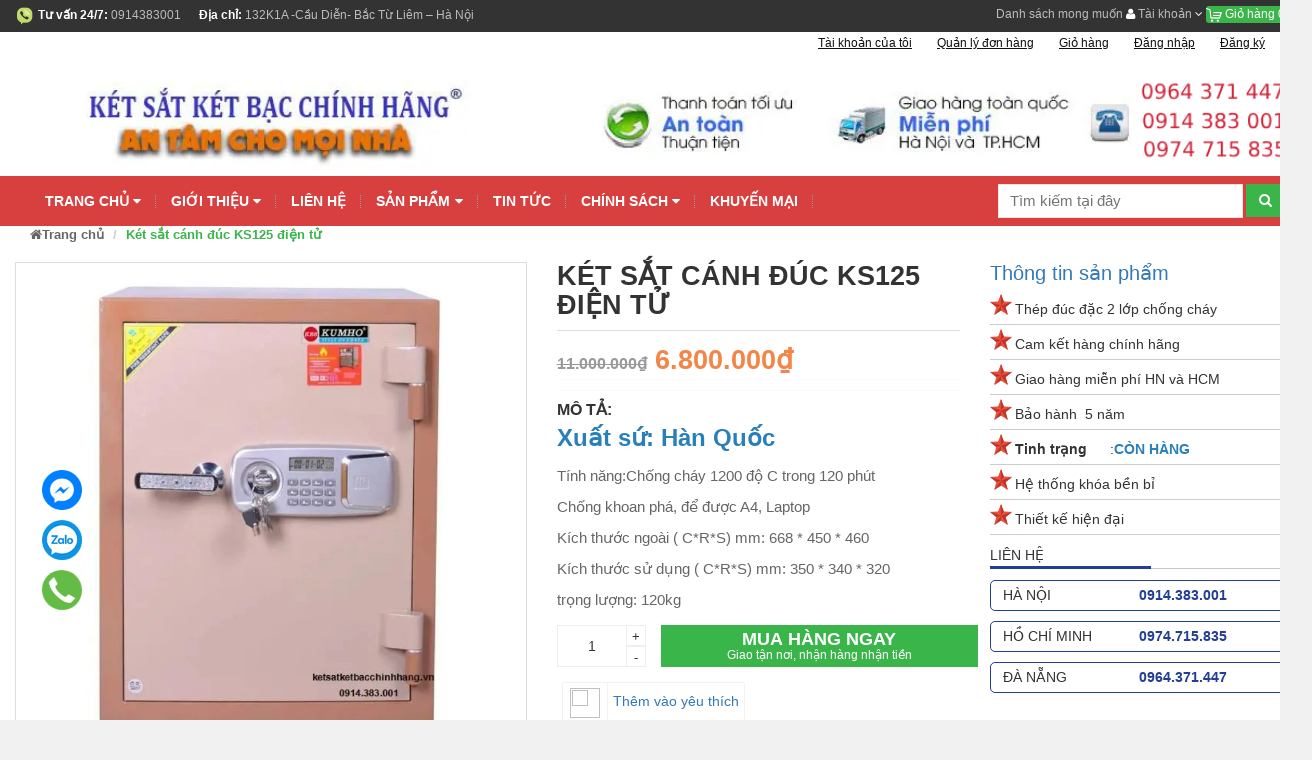

--- FILE ---
content_type: text/html; charset=utf-8
request_url: https://ketsatketbacchinhhang.com/ket-sat-canh-duc-ks125-dien-tu
body_size: 104910
content:
<!DOCTYPE html>
<html lang="vi">
	<head>
		<!-- Google Tag Manager -->
		<script>(function(w,d,s,l,i){w[l]=w[l]||[];w[l].push({'gtm.start':
															  new Date().getTime(),event:'gtm.js'});var f=d.getElementsByTagName(s)[0],
	j=d.createElement(s),dl=l!='dataLayer'?'&l='+l:'';j.async=true;j.src=
		'https://www.googletagmanager.com/gtm.js?id='+i+dl;f.parentNode.insertBefore(j,f);
									})(window,document,'script','dataLayer','GTM-NPPHQCF');</script>
		<!-- End Google Tag Manager -->
		<!-- End Google Tag Manager -->
		<meta name='dmca-site-verification' content='Mnhzc1k3eTlPdmRuWkZFSFVWNlV5RkVBNk1xall2VlZQL1grUVFGY1FzMD01' />
		<meta http-equiv="Content-Type" content="text/html; charset=utf-8" />
		<meta http-equiv="x-ua-compatible" content="ie=edge">
		<meta name="viewport" content="width=device-width, initial-scale=1, maximum-scale=1">
		<meta name="keywords" content="">
		<meta name="geo.region" content="VN" />
		<meta name="geo.placename" content="Phường 7" />
		<meta name="geo.position" content="10.828175;106.679183" />
		<meta name="ICBM" content="10.828175, 106.679183" />
		<!-- Global site tag (gtag.js) - Google Analytics -->
		<script async src="https://www.googletagmanager.com/gtag/js?id=UA-151123617-1"></script>
		<script>
			window.dataLayer = window.dataLayer || [];
			function gtag(){dataLayer.push(arguments);}
			gtag('js', new Date());

			gtag('config', 'UA-151123617-1');
		</script>


		<title>
			Két sắt Hàn Quốc Kumho KS125 điện tử
			
			
		</title>
		
		<meta name="robots" content="noodp,index,follow" />
		<link rel="canonical" href="https://ketsatketbacchinhhang.com/ket-sat-canh-duc-ks125-dien-tu" />
		

		
		<meta name="description" content="Két sắt Hàn Qu&#244;́c Kumho KS125 đi&#234;̣n tử. Sản ph&#226;̉m két sắt cao c&#226;́p. Khả năng ch&#244;́ng chịu phá hoại cường đ&#244;̣ cao t&#244;́t nh&#226;́t.">
		
		

	<meta property="og:type" content="product">
	<meta property="og:title" content="Két sắt cánh đúc KS125 điện  tử">
	
		<meta property="og:image" content="http://bizweb.dktcdn.net/thumb/grande/100/165/675/products/0804035ket-sat-canh-duc-ks140-den-dien-tu-1-2-jpeg.jpg?v=1657885361130">
		<meta property="og:image:secure_url" content="https://bizweb.dktcdn.net/thumb/grande/100/165/675/products/0804035ket-sat-canh-duc-ks140-den-dien-tu-1-2-jpeg.jpg?v=1657885361130">
	
		<meta property="og:image" content="http://bizweb.dktcdn.net/thumb/grande/100/165/675/products/0829489ket-sat-canh-duc-ks140-den-dien-tu-4-2-jpeg.jpg?v=1657885374877">
		<meta property="og:image:secure_url" content="https://bizweb.dktcdn.net/thumb/grande/100/165/675/products/0829489ket-sat-canh-duc-ks140-den-dien-tu-4-2-jpeg.jpg?v=1657885374877">
	
		<meta property="og:image" content="http://bizweb.dktcdn.net/thumb/grande/100/165/675/products/0830019ket-sat-canh-duc-ks140-dong-dien-tu-2-jpeg.jpg?v=1657885385980">
		<meta property="og:image:secure_url" content="https://bizweb.dktcdn.net/thumb/grande/100/165/675/products/0830019ket-sat-canh-duc-ks140-dong-dien-tu-2-jpeg.jpg?v=1657885385980">
	
	<meta property="og:price:amount" content="6.800.000">
	<meta property="og:price:currency" content="VND">

<meta property="og:description" content="Két sắt Hàn Quốc Kumho KS125 điện tử. Sản phẩm két sắt cao cấp. Khả năng chống chịu phá hoại cường độ cao tốt nhất.">
<meta property="og:url" content="https://ketsatketbacchinhhang.com/ket-sat-canh-duc-ks125-dien-tu">
<meta property="og:site_name" content="Két sắt két bạc chính hãng">
		<!-- Favicon -->
		<link rel="alternate" href="https://ketsatketbacchinhhang.com/ket-sat-canh-duc-ks125-dien-tu" hreflang="vi-vn" />
		<link rel="shortcut icon" href="//bizweb.dktcdn.net/100/165/675/themes/735303/assets/favicon.png?1749778116678" type="image/x-icon">

		<style>
/*!
 * Bootstrap v3.3.6 (http://getbootstrap.com)
 * Copyright 2011-2015 Twitter, Inc.
 * Licensed under MIT (https://github.com/twbs/bootstrap/blob/master/LICENSE)
 *//*! normalize.css v3.0.3 | MIT License | github.com/necolas/normalize.css */html{font-family:sans-serif;-webkit-text-size-adjust:100%;-ms-text-size-adjust:100%}body{margin:0}article,aside,details,figcaption,figure,footer,header,hgroup,main,menu,nav,section,summary{display:block}audio,canvas,progress,video{display:inline-block;vertical-align:baseline}audio:not([controls]){display:none;height:0}[hidden],template{display:none}a{background-color:transparent}a:active,a:hover{outline:0}abbr[title]{border-bottom:1px dotted}b,strong{font-weight:700}dfn{font-style:italic}h1{margin:.67em 0;font-size:2em}mark{color:#000;background:#ff0}small{font-size:80%}sub,sup{position:relative;font-size:75%;line-height:0;vertical-align:baseline}sup{top:-.5em}sub{bottom:-.25em}img{border:0}svg:not(:root){overflow:hidden}figure{margin:1em 40px}hr{height:0;-webkit-box-sizing:content-box;-moz-box-sizing:content-box;box-sizing:content-box}pre{overflow:auto}code,kbd,pre,samp{font-family:monospace,monospace;font-size:1em}button,input,optgroup,select,textarea{margin:0;font:inherit;color:inherit}button{overflow:visible}button,select{text-transform:none}button,html input[type=button],input[type=reset],input[type=submit]{-webkit-appearance:button;cursor:pointer}button[disabled],html input[disabled]{cursor:default}button::-moz-focus-inner,input::-moz-focus-inner{padding:0;border:0}input{line-height:normal}input[type=checkbox],input[type=radio]{-webkit-box-sizing:border-box;-moz-box-sizing:border-box;box-sizing:border-box;padding:0}input[type=number]::-webkit-inner-spin-button,input[type=number]::-webkit-outer-spin-button{height:auto}input[type=search]{-webkit-box-sizing:content-box;-moz-box-sizing:content-box;box-sizing:content-box;-webkit-appearance:textfield}input[type=search]::-webkit-search-cancel-button,input[type=search]::-webkit-search-decoration{-webkit-appearance:none}fieldset{padding:.35em .625em .75em;margin:0 2px;border:1px solid silver}legend{padding:0;border:0}textarea{overflow:auto}optgroup{font-weight:700}table{border-spacing:0;border-collapse:collapse}td,th{padding:0}/*! Source: https://github.com/h5bp/html5-boilerplate/blob/master/src/css/main.css */@media print{*,:after,:before{color:#000!important;text-shadow:none!important;background:0 0!important;-webkit-box-shadow:none!important;box-shadow:none!important}a,a:visited{text-decoration:underline}a[href]:after{content:" (" attr(href) ")"}abbr[title]:after{content:" (" attr(title) ")"}a[href^="javascript:"]:after,a[href^="#"]:after{content:""}blockquote,pre{border:1px solid #999;page-break-inside:avoid}thead{display:table-header-group}img,tr{page-break-inside:avoid}img{max-width:100%!important}h2,h3,p{orphans:3;widows:3}h2,h3{page-break-after:avoid}.navbar{display:none}.btn>.caret,.dropup>.btn>.caret{border-top-color:#000!important}.label{border:1px solid #000}.table{border-collapse:collapse!important}.table td,.table th{background-color:#fff!important}.table-bordered td,.table-bordered th{border:1px solid #ddd!important}}
*{-webkit-box-sizing:border-box;-moz-box-sizing:border-box;box-sizing:border-box}:after,:before{-webkit-box-sizing:border-box;-moz-box-sizing:border-box;box-sizing:border-box}html{font-size:10px;-webkit-tap-highlight-color:rgba(0,0,0,0)}body{font-family:"Helvetica Neue",Helvetica,Arial,sans-serif;font-size:14px;line-height:1.42857143;color:#333;background-color:#fff}button,input,select,textarea{font-family:inherit;font-size:inherit;line-height:inherit}a{color:#337ab7;text-decoration:none}a:focus,a:hover{color:#23527c;text-decoration:underline}a:focus{outline:thin dotted;outline:5px auto -webkit-focus-ring-color;outline-offset:-2px}figure{margin:0}img{vertical-align:middle}.carousel-inner>.item>a>img,.carousel-inner>.item>img,.img-responsive,.thumbnail a>img,.thumbnail>img{display:block;max-width:100%;height:auto}.img-rounded{border-radius:6px}.img-thumbnail{display:inline-block;max-width:100%;height:auto;padding:4px;line-height:1.42857143;background-color:#fff;border:1px solid #ddd;border-radius:4px;-webkit-transition:all .2s ease-in-out;-o-transition:all .2s ease-in-out;transition:all .2s ease-in-out}.img-circle{border-radius:50%}hr{margin-top:20px;margin-bottom:20px;border:0;border-top:1px solid #eee}.sr-only{position:absolute;width:1px;height:1px;padding:0;margin:-1px;overflow:hidden;clip:rect(0,0,0,0);border:0}.sr-only-focusable:active,.sr-only-focusable:focus{position:static;width:auto;height:auto;margin:0;overflow:visible;clip:auto}[role=button]{cursor:pointer}.h1,.h2,.h3,.h4,.h5,.h6,h1,h2,h3,h4,h5,h6{font-family:inherit;font-weight:500;line-height:1.1;color:inherit}.h1 .small,.h1 small,.h2 .small,.h2 small,.h3 .small,.h3 small,.h4 .small,.h4 small,.h5 .small,.h5 small,.h6 .small,.h6 small,h1 .small,h1 small,h2 .small,h2 small,h3 .small,h3 small,h4 .small,h4 small,h5 .small,h5 small,h6 .small,h6 small{font-weight:400;line-height:1;color:#777}.h1,.h2,.h3,h1,h2,h3{margin-top:20px;margin-bottom:10px}.h1 .small,.h1 small,.h2 .small,.h2 small,.h3 .small,.h3 small,h1 .small,h1 small,h2 .small,h2 small,h3 .small,h3 small{font-size:65%}.h4,.h5,.h6,h4,h5,h6{margin-top:10px;margin-bottom:10px}.h4 .small,.h4 small,.h5 .small,.h5 small,.h6 .small,.h6 small,h4 .small,h4 small,h5 .small,h5 small,h6 .small,h6 small{font-size:75%}.h1,h1{font-size:36px}.h2,h2{font-size:30px}.h3,h3{font-size:24px}.h4,h4{font-size:18px}.h5,h5{font-size:14px}.h6,h6{font-size:12px}p{margin:0 0 10px}.lead{margin-bottom:20px;font-size:16px;font-weight:300;line-height:1.4}@media (min-width:768px){.lead{font-size:21px}}.small,small{font-size:85%}.mark,mark{padding:.2em;background-color:#fcf8e3}.text-left{text-align:left}.text-right{text-align:right}.text-center{text-align:center}.text-justify{text-align:justify}.text-nowrap{white-space:nowrap}.text-lowercase{text-transform:lowercase}.text-uppercase{text-transform:uppercase}.text-capitalize{text-transform:capitalize}.text-muted{color:#777}.text-primary{color:#337ab7}a.text-primary:focus,a.text-primary:hover{color:#286090}.text-success{color:#3c763d}a.text-success:focus,a.text-success:hover{color:#2b542c}.text-info{color:#31708f}a.text-info:focus,a.text-info:hover{color:#245269}.text-warning{color:#8a6d3b}a.text-warning:focus,a.text-warning:hover{color:#66512c}.text-danger{color:#a94442}a.text-danger:focus,a.text-danger:hover{color:#843534}.bg-primary{color:#fff;background-color:#337ab7}a.bg-primary:focus,a.bg-primary:hover{background-color:#286090}.bg-success{background-color:#dff0d8}a.bg-success:focus,a.bg-success:hover{background-color:#c1e2b3}.bg-info{background-color:#d9edf7}a.bg-info:focus,a.bg-info:hover{background-color:#afd9ee}.bg-warning{background-color:#fcf8e3}a.bg-warning:focus,a.bg-warning:hover{background-color:#f7ecb5}.bg-danger{background-color:#f2dede}a.bg-danger:focus,a.bg-danger:hover{background-color:#e4b9b9}.page-header{padding-bottom:9px;margin:40px 0 20px;border-bottom:1px solid #eee}ol,ul{margin-top:0;margin-bottom:10px}ol ol,ol ul,ul ol,ul ul{margin-bottom:0}.list-unstyled{padding-left:0;list-style:none}.list-inline{padding-left:0;margin-left:-5px;list-style:none}.list-inline>li{display:inline-block;padding-right:5px;padding-left:5px}dl{margin-top:0;margin-bottom:20px}dd,dt{line-height:1.42857143}dt{font-weight:700}dd{margin-left:0}@media (min-width:768px){.dl-horizontal dt{float:left;width:160px;overflow:hidden;clear:left;text-align:right;text-overflow:ellipsis;white-space:nowrap}.dl-horizontal dd{margin-left:180px}}abbr[data-original-title],abbr[title]{cursor:help;border-bottom:1px dotted #777}.initialism{font-size:90%;text-transform:uppercase}blockquote{padding:10px 20px;margin:0 0 20px;font-size:17.5px;border-left:5px solid #eee}blockquote ol:last-child,blockquote p:last-child,blockquote ul:last-child{margin-bottom:0}blockquote .small,blockquote footer,blockquote small{display:block;font-size:80%;line-height:1.42857143;color:#777}blockquote .small:before,blockquote footer:before,blockquote small:before{content:'\2014 \00A0'}.blockquote-reverse,blockquote.pull-right{padding-right:15px;padding-left:0;text-align:right;border-right:5px solid #eee;border-left:0}.blockquote-reverse .small:before,.blockquote-reverse footer:before,.blockquote-reverse small:before,blockquote.pull-right .small:before,blockquote.pull-right footer:before,blockquote.pull-right small:before{content:''}.blockquote-reverse .small:after,.blockquote-reverse footer:after,.blockquote-reverse small:after,blockquote.pull-right .small:after,blockquote.pull-right footer:after,blockquote.pull-right small:after{content:'\00A0 \2014'}address{margin-bottom:20px;font-style:normal;line-height:1.42857143}code,kbd,pre,samp{font-family:Menlo,Monaco,Consolas,"Courier New",monospace}code{padding:2px 4px;font-size:90%;color:#c7254e;background-color:#f9f2f4;border-radius:4px}kbd{padding:2px 4px;font-size:90%;color:#fff;background-color:#333;border-radius:3px;-webkit-box-shadow:inset 0 -1px 0 rgba(0,0,0,.25);box-shadow:inset 0 -1px 0 rgba(0,0,0,.25)}kbd kbd{padding:0;font-size:100%;font-weight:700;-webkit-box-shadow:none;box-shadow:none}pre{display:block;padding:9.5px;margin:0 0 10px;font-size:13px;line-height:1.42857143;color:#333;word-break:break-all;word-wrap:break-word;background-color:#f5f5f5;border:1px solid #ccc;border-radius:4px}pre code{padding:0;font-size:inherit;color:inherit;white-space:pre-wrap;background-color:transparent;border-radius:0}.pre-scrollable{max-height:340px;overflow-y:scroll}.container{padding-right:15px;padding-left:15px;margin-right:auto;margin-left:auto}@media (min-width:768px){.container{width:750px}}@media (min-width:992px){.container{width:970px}}@media (min-width:1200px){.container{width:1170px}}.container-fluid{padding-right:15px;padding-left:15px;margin-right:auto;margin-left:auto}.row{margin-right:-15px;margin-left:-15px}.col-lg-1,.col-lg-10,.col-lg-11,.col-lg-12,.col-lg-2,.col-lg-3,.col-lg-4,.col-lg-5,.col-lg-6,.col-lg-7,.col-lg-8,.col-lg-9,.col-md-1,.col-md-10,.col-md-11,.col-md-12,.col-md-2,.col-md-3,.col-md-4,.col-md-5,.col-md-6,.col-md-7,.col-md-8,.col-md-9,.col-sm-1,.col-sm-10,.col-sm-11,.col-sm-12,.col-sm-2,.col-sm-3,.col-sm-4,.col-sm-5,.col-sm-6,.col-sm-7,.col-sm-8,.col-sm-9,.col-xs-1,.col-xs-10,.col-xs-11,.col-xs-12,.col-xs-2,.col-xs-3,.col-xs-4,.col-xs-5,.col-xs-6,.col-xs-7,.col-xs-8,.col-xs-9{position:relative;min-height:1px;padding-right:15px;padding-left:15px}.col-xs-1,.col-xs-10,.col-xs-11,.col-xs-12,.col-xs-2,.col-xs-3,.col-xs-4,.col-xs-5,.col-xs-6,.col-xs-7,.col-xs-8,.col-xs-9{float:left}.col-xs-12{width:100%}.col-xs-11{width:91.66666667%}.col-xs-10{width:83.33333333%}.col-xs-9{width:75%}.col-xs-8{width:66.66666667%}.col-xs-7{width:58.33333333%}.col-xs-6{width:50%}.col-xs-5{width:41.66666667%}.col-xs-4{width:33.33333333%}.col-xs-3{width:25%}.col-xs-2{width:16.66666667%}.col-xs-1{width:8.33333333%}.col-xs-pull-12{right:100%}.col-xs-pull-11{right:91.66666667%}.col-xs-pull-10{right:83.33333333%}.col-xs-pull-9{right:75%}.col-xs-pull-8{right:66.66666667%}.col-xs-pull-7{right:58.33333333%}.col-xs-pull-6{right:50%}.col-xs-pull-5{right:41.66666667%}.col-xs-pull-4{right:33.33333333%}.col-xs-pull-3{right:25%}.col-xs-pull-2{right:16.66666667%}.col-xs-pull-1{right:8.33333333%}.col-xs-pull-0{right:auto}.col-xs-push-12{left:100%}.col-xs-push-11{left:91.66666667%}.col-xs-push-10{left:83.33333333%}.col-xs-push-9{left:75%}.col-xs-push-8{left:66.66666667%}.col-xs-push-7{left:58.33333333%}.col-xs-push-6{left:50%}.col-xs-push-5{left:41.66666667%}.col-xs-push-4{left:33.33333333%}.col-xs-push-3{left:25%}.col-xs-push-2{left:16.66666667%}.col-xs-push-1{left:8.33333333%}.col-xs-push-0{left:auto}.col-xs-offset-12{margin-left:100%}.col-xs-offset-11{margin-left:91.66666667%}.col-xs-offset-10{margin-left:83.33333333%}.col-xs-offset-9{margin-left:75%}.col-xs-offset-8{margin-left:66.66666667%}.col-xs-offset-7{margin-left:58.33333333%}.col-xs-offset-6{margin-left:50%}.col-xs-offset-5{margin-left:41.66666667%}.col-xs-offset-4{margin-left:33.33333333%}.col-xs-offset-3{margin-left:25%}.col-xs-offset-2{margin-left:16.66666667%}.col-xs-offset-1{margin-left:8.33333333%}.col-xs-offset-0{margin-left:0}@media (min-width:768px){.col-sm-1,.col-sm-10,.col-sm-11,.col-sm-12,.col-sm-2,.col-sm-3,.col-sm-4,.col-sm-5,.col-sm-6,.col-sm-7,.col-sm-8,.col-sm-9{float:left}.col-sm-12{width:100%}.col-sm-11{width:91.66666667%}.col-sm-10{width:83.33333333%}.col-sm-9{width:75%}.col-sm-8{width:66.66666667%}.col-sm-7{width:58.33333333%}.col-sm-6{width:50%}.col-sm-5{width:41.66666667%}.col-sm-4{width:33.33333333%}.col-sm-3{width:25%}.col-sm-2{width:16.66666667%}.col-sm-1{width:8.33333333%}.col-sm-pull-12{right:100%}.col-sm-pull-11{right:91.66666667%}.col-sm-pull-10{right:83.33333333%}.col-sm-pull-9{right:75%}.col-sm-pull-8{right:66.66666667%}.col-sm-pull-7{right:58.33333333%}.col-sm-pull-6{right:50%}.col-sm-pull-5{right:41.66666667%}.col-sm-pull-4{right:33.33333333%}.col-sm-pull-3{right:25%}.col-sm-pull-2{right:16.66666667%}.col-sm-pull-1{right:8.33333333%}.col-sm-pull-0{right:auto}.col-sm-push-12{left:100%}.col-sm-push-11{left:91.66666667%}.col-sm-push-10{left:83.33333333%}.col-sm-push-9{left:75%}.col-sm-push-8{left:66.66666667%}.col-sm-push-7{left:58.33333333%}.col-sm-push-6{left:50%}.col-sm-push-5{left:41.66666667%}.col-sm-push-4{left:33.33333333%}.col-sm-push-3{left:25%}.col-sm-push-2{left:16.66666667%}.col-sm-push-1{left:8.33333333%}.col-sm-push-0{left:auto}.col-sm-offset-12{margin-left:100%}.col-sm-offset-11{margin-left:91.66666667%}.col-sm-offset-10{margin-left:83.33333333%}.col-sm-offset-9{margin-left:75%}.col-sm-offset-8{margin-left:66.66666667%}.col-sm-offset-7{margin-left:58.33333333%}.col-sm-offset-6{margin-left:50%}.col-sm-offset-5{margin-left:41.66666667%}.col-sm-offset-4{margin-left:33.33333333%}.col-sm-offset-3{margin-left:25%}.col-sm-offset-2{margin-left:16.66666667%}.col-sm-offset-1{margin-left:8.33333333%}.col-sm-offset-0{margin-left:0}}@media (min-width:992px){.col-md-1,.col-md-10,.col-md-11,.col-md-12,.col-md-2,.col-md-3,.col-md-4,.col-md-5,.col-md-6,.col-md-7,.col-md-8,.col-md-9{float:left}.col-md-12{width:100%}.col-md-11{width:91.66666667%}.col-md-10{width:83.33333333%}.col-md-9{width:75%}.col-md-8{width:66.66666667%}.col-md-7{width:58.33333333%}.col-md-6{width:50%}.col-md-5{width:41.66666667%}.col-md-4{width:33.33333333%}.col-md-3{width:25%}.col-md-2{width:16.66666667%}.col-md-1{width:8.33333333%}.col-md-pull-12{right:100%}.col-md-pull-11{right:91.66666667%}.col-md-pull-10{right:83.33333333%}.col-md-pull-9{right:75%}.col-md-pull-8{right:66.66666667%}.col-md-pull-7{right:58.33333333%}.col-md-pull-6{right:50%}.col-md-pull-5{right:41.66666667%}.col-md-pull-4{right:33.33333333%}.col-md-pull-3{right:25%}.col-md-pull-2{right:16.66666667%}.col-md-pull-1{right:8.33333333%}.col-md-pull-0{right:auto}.col-md-push-12{left:100%}.col-md-push-11{left:91.66666667%}.col-md-push-10{left:83.33333333%}.col-md-push-9{left:75%}.col-md-push-8{left:66.66666667%}.col-md-push-7{left:58.33333333%}.col-md-push-6{left:50%}.col-md-push-5{left:41.66666667%}.col-md-push-4{left:33.33333333%}.col-md-push-3{left:25%}.col-md-push-2{left:16.66666667%}.col-md-push-1{left:8.33333333%}.col-md-push-0{left:auto}.col-md-offset-12{margin-left:100%}.col-md-offset-11{margin-left:91.66666667%}.col-md-offset-10{margin-left:83.33333333%}.col-md-offset-9{margin-left:75%}.col-md-offset-8{margin-left:66.66666667%}.col-md-offset-7{margin-left:58.33333333%}.col-md-offset-6{margin-left:50%}.col-md-offset-5{margin-left:41.66666667%}.col-md-offset-4{margin-left:33.33333333%}.col-md-offset-3{margin-left:25%}.col-md-offset-2{margin-left:16.66666667%}.col-md-offset-1{margin-left:8.33333333%}.col-md-offset-0{margin-left:0}}@media (min-width:1200px){.col-lg-1,.col-lg-10,.col-lg-11,.col-lg-12,.col-lg-2,.col-lg-3,.col-lg-4,.col-lg-5,.col-lg-6,.col-lg-7,.col-lg-8,.col-lg-9{float:left}.col-lg-12{width:100%}.col-lg-11{width:91.66666667%}.col-lg-10{width:83.33333333%}.col-lg-9{width:75%}.col-lg-8{width:66.66666667%}.col-lg-7{width:58.33333333%}.col-lg-6{width:50%}.col-lg-5{width:41.66666667%}.col-lg-4{width:33.33333333%}.col-lg-3{width:25%}.col-lg-2{width:16.66666667%}.col-lg-1{width:8.33333333%}.col-lg-pull-12{right:100%}.col-lg-pull-11{right:91.66666667%}.col-lg-pull-10{right:83.33333333%}.col-lg-pull-9{right:75%}.col-lg-pull-8{right:66.66666667%}.col-lg-pull-7{right:58.33333333%}.col-lg-pull-6{right:50%}.col-lg-pull-5{right:41.66666667%}.col-lg-pull-4{right:33.33333333%}.col-lg-pull-3{right:25%}.col-lg-pull-2{right:16.66666667%}.col-lg-pull-1{right:8.33333333%}.col-lg-pull-0{right:auto}.col-lg-push-12{left:100%}.col-lg-push-11{left:91.66666667%}.col-lg-push-10{left:83.33333333%}.col-lg-push-9{left:75%}.col-lg-push-8{left:66.66666667%}.col-lg-push-7{left:58.33333333%}.col-lg-push-6{left:50%}.col-lg-push-5{left:41.66666667%}.col-lg-push-4{left:33.33333333%}.col-lg-push-3{left:25%}.col-lg-push-2{left:16.66666667%}.col-lg-push-1{left:8.33333333%}.col-lg-push-0{left:auto}.col-lg-offset-12{margin-left:100%}.col-lg-offset-11{margin-left:91.66666667%}.col-lg-offset-10{margin-left:83.33333333%}.col-lg-offset-9{margin-left:75%}.col-lg-offset-8{margin-left:66.66666667%}.col-lg-offset-7{margin-left:58.33333333%}.col-lg-offset-6{margin-left:50%}.col-lg-offset-5{margin-left:41.66666667%}.col-lg-offset-4{margin-left:33.33333333%}.col-lg-offset-3{margin-left:25%}.col-lg-offset-2{margin-left:16.66666667%}.col-lg-offset-1{margin-left:8.33333333%}.col-lg-offset-0{margin-left:0}}table{background-color:transparent}caption{padding-top:8px;padding-bottom:8px;color:#777;text-align:left}th{text-align:left}.table{width:100%;max-width:100%;margin-bottom:20px}.table>tbody>tr>td,.table>tbody>tr>th,.table>tfoot>tr>td,.table>tfoot>tr>th,.table>thead>tr>td,.table>thead>tr>th{padding:8px;line-height:1.42857143;vertical-align:top;border-top:1px solid #ddd}.table>thead>tr>th{vertical-align:bottom;border-bottom:2px solid #ddd}.table>caption+thead>tr:first-child>td,.table>caption+thead>tr:first-child>th,.table>colgroup+thead>tr:first-child>td,.table>colgroup+thead>tr:first-child>th,.table>thead:first-child>tr:first-child>td,.table>thead:first-child>tr:first-child>th{border-top:0}.table>tbody+tbody{border-top:2px solid #ddd}.table .table{background-color:#fff}.table-condensed>tbody>tr>td,.table-condensed>tbody>tr>th,.table-condensed>tfoot>tr>td,.table-condensed>tfoot>tr>th,.table-condensed>thead>tr>td,.table-condensed>thead>tr>th{padding:5px}.table-bordered{border:1px solid #ddd}.table-bordered>tbody>tr>td,.table-bordered>tbody>tr>th,.table-bordered>tfoot>tr>td,.table-bordered>tfoot>tr>th,.table-bordered>thead>tr>td,.table-bordered>thead>tr>th{border:1px solid #ddd}.table-bordered>thead>tr>td,.table-bordered>thead>tr>th{border-bottom-width:2px}.table-striped>tbody>tr:nth-of-type(odd){background-color:#f9f9f9}.table-hover>tbody>tr:hover{background-color:#f5f5f5}table col[class*=col-]{position:static;display:table-column;float:none}table td[class*=col-],table th[class*=col-]{position:static;display:table-cell;float:none}.table>tbody>tr.active>td,.table>tbody>tr.active>th,.table>tbody>tr>td.active,.table>tbody>tr>th.active,.table>tfoot>tr.active>td,.table>tfoot>tr.active>th,.table>tfoot>tr>td.active,.table>tfoot>tr>th.active,.table>thead>tr.active>td,.table>thead>tr.active>th,.table>thead>tr>td.active,.table>thead>tr>th.active{background-color:#f5f5f5}.table-hover>tbody>tr.active:hover>td,.table-hover>tbody>tr.active:hover>th,.table-hover>tbody>tr:hover>.active,.table-hover>tbody>tr>td.active:hover,.table-hover>tbody>tr>th.active:hover{background-color:#e8e8e8}.table>tbody>tr.success>td,.table>tbody>tr.success>th,.table>tbody>tr>td.success,.table>tbody>tr>th.success,.table>tfoot>tr.success>td,.table>tfoot>tr.success>th,.table>tfoot>tr>td.success,.table>tfoot>tr>th.success,.table>thead>tr.success>td,.table>thead>tr.success>th,.table>thead>tr>td.success,.table>thead>tr>th.success{background-color:#dff0d8}.table-hover>tbody>tr.success:hover>td,.table-hover>tbody>tr.success:hover>th,.table-hover>tbody>tr:hover>.success,.table-hover>tbody>tr>td.success:hover,.table-hover>tbody>tr>th.success:hover{background-color:#d0e9c6}.table>tbody>tr.info>td,.table>tbody>tr.info>th,.table>tbody>tr>td.info,.table>tbody>tr>th.info,.table>tfoot>tr.info>td,.table>tfoot>tr.info>th,.table>tfoot>tr>td.info,.table>tfoot>tr>th.info,.table>thead>tr.info>td,.table>thead>tr.info>th,.table>thead>tr>td.info,.table>thead>tr>th.info{background-color:#d9edf7}.table-hover>tbody>tr.info:hover>td,.table-hover>tbody>tr.info:hover>th,.table-hover>tbody>tr:hover>.info,.table-hover>tbody>tr>td.info:hover,.table-hover>tbody>tr>th.info:hover{background-color:#c4e3f3}.table>tbody>tr.warning>td,.table>tbody>tr.warning>th,.table>tbody>tr>td.warning,.table>tbody>tr>th.warning,.table>tfoot>tr.warning>td,.table>tfoot>tr.warning>th,.table>tfoot>tr>td.warning,.table>tfoot>tr>th.warning,.table>thead>tr.warning>td,.table>thead>tr.warning>th,.table>thead>tr>td.warning,.table>thead>tr>th.warning{background-color:#fcf8e3}.table-hover>tbody>tr.warning:hover>td,.table-hover>tbody>tr.warning:hover>th,.table-hover>tbody>tr:hover>.warning,.table-hover>tbody>tr>td.warning:hover,.table-hover>tbody>tr>th.warning:hover{background-color:#faf2cc}.table>tbody>tr.danger>td,.table>tbody>tr.danger>th,.table>tbody>tr>td.danger,.table>tbody>tr>th.danger,.table>tfoot>tr.danger>td,.table>tfoot>tr.danger>th,.table>tfoot>tr>td.danger,.table>tfoot>tr>th.danger,.table>thead>tr.danger>td,.table>thead>tr.danger>th,.table>thead>tr>td.danger,.table>thead>tr>th.danger{background-color:#f2dede}.table-hover>tbody>tr.danger:hover>td,.table-hover>tbody>tr.danger:hover>th,.table-hover>tbody>tr:hover>.danger,.table-hover>tbody>tr>td.danger:hover,.table-hover>tbody>tr>th.danger:hover{background-color:#ebcccc}.table-responsive{min-height:.01%;overflow-x:auto}@media screen and (max-width:767px){.table-responsive{width:100%;margin-bottom:15px;overflow-y:hidden;-ms-overflow-style:-ms-autohiding-scrollbar;border:1px solid #ddd}.table-responsive>.table{margin-bottom:0}.table-responsive>.table>tbody>tr>td,.table-responsive>.table>tbody>tr>th,.table-responsive>.table>tfoot>tr>td,.table-responsive>.table>tfoot>tr>th,.table-responsive>.table>thead>tr>td,.table-responsive>.table>thead>tr>th{white-space:nowrap}.table-responsive>.table-bordered{border:0}.table-responsive>.table-bordered>tbody>tr>td:first-child,.table-responsive>.table-bordered>tbody>tr>th:first-child,.table-responsive>.table-bordered>tfoot>tr>td:first-child,.table-responsive>.table-bordered>tfoot>tr>th:first-child,.table-responsive>.table-bordered>thead>tr>td:first-child,.table-responsive>.table-bordered>thead>tr>th:first-child{border-left:0}.table-responsive>.table-bordered>tbody>tr>td:last-child,.table-responsive>.table-bordered>tbody>tr>th:last-child,.table-responsive>.table-bordered>tfoot>tr>td:last-child,.table-responsive>.table-bordered>tfoot>tr>th:last-child,.table-responsive>.table-bordered>thead>tr>td:last-child,.table-responsive>.table-bordered>thead>tr>th:last-child{border-right:0}.table-responsive>.table-bordered>tbody>tr:last-child>td,.table-responsive>.table-bordered>tbody>tr:last-child>th,.table-responsive>.table-bordered>tfoot>tr:last-child>td,.table-responsive>.table-bordered>tfoot>tr:last-child>th{border-bottom:0}}fieldset{min-width:0;padding:0;margin:0;border:0}legend{display:block;width:100%;padding:0;margin-bottom:20px;font-size:21px;line-height:inherit;color:#333;border:0;border-bottom:1px solid #e5e5e5}label{display:inline-block;max-width:100%;margin-bottom:5px;font-weight:700}input[type=search]{-webkit-box-sizing:border-box;-moz-box-sizing:border-box;box-sizing:border-box}input[type=checkbox],input[type=radio]{margin:4px 0 0;margin-top:1px\9;line-height:normal}input[type=file]{display:block}input[type=range]{display:block;width:100%}select[multiple],select[size]{height:auto}input[type=file]:focus,input[type=checkbox]:focus,input[type=radio]:focus{outline:thin dotted;outline:5px auto -webkit-focus-ring-color;outline-offset:-2px}output{display:block;padding-top:7px;font-size:14px;line-height:1.42857143;color:#555}.form-control{display:block;width:100%;height:34px;padding:6px 12px;font-size:14px;line-height:1.42857143;color:#555;background-color:#fff;background-image:none;border:1px solid #ccc;border-radius:4px;-webkit-box-shadow:inset 0 1px 1px rgba(0,0,0,.075);box-shadow:inset 0 1px 1px rgba(0,0,0,.075);-webkit-transition:border-color ease-in-out .15s,-webkit-box-shadow ease-in-out .15s;-o-transition:border-color ease-in-out .15s,box-shadow ease-in-out .15s;transition:border-color ease-in-out .15s,box-shadow ease-in-out .15s}.form-control:focus{border-color:#66afe9;outline:0;-webkit-box-shadow:inset 0 1px 1px rgba(0,0,0,.075),0 0 8px rgba(102,175,233,.6);box-shadow:inset 0 1px 1px rgba(0,0,0,.075),0 0 8px rgba(102,175,233,.6)}.form-control::-moz-placeholder{color:#999;opacity:1}.form-control:-ms-input-placeholder{color:#999}.form-control::-webkit-input-placeholder{color:#999}.form-control::-ms-expand{background-color:transparent;border:0}.form-control[disabled],.form-control[readonly],fieldset[disabled] .form-control{background-color:#eee;opacity:1}.form-control[disabled],fieldset[disabled] .form-control{cursor:not-allowed}textarea.form-control{height:auto}input[type=search]{-webkit-appearance:none}@media screen and (-webkit-min-device-pixel-ratio:0){input[type=date].form-control,input[type=time].form-control,input[type=datetime-local].form-control,input[type=month].form-control{line-height:34px}.input-group-sm input[type=date],.input-group-sm input[type=time],.input-group-sm input[type=datetime-local],.input-group-sm input[type=month],input[type=date].input-sm,input[type=time].input-sm,input[type=datetime-local].input-sm,input[type=month].input-sm{line-height:30px}.input-group-lg input[type=date],.input-group-lg input[type=time],.input-group-lg input[type=datetime-local],.input-group-lg input[type=month],input[type=date].input-lg,input[type=time].input-lg,input[type=datetime-local].input-lg,input[type=month].input-lg{line-height:46px}}.form-group{margin-bottom:15px}.checkbox,.radio{position:relative;display:block;margin-top:10px;margin-bottom:10px}.checkbox label,.radio label{min-height:20px;padding-left:20px;margin-bottom:0;font-weight:400;cursor:pointer}.checkbox input[type=checkbox],.checkbox-inline input[type=checkbox],.radio input[type=radio],.radio-inline input[type=radio]{position:absolute;margin-top:4px\9;margin-left:-20px}.checkbox+.checkbox,.radio+.radio{margin-top:-5px}.checkbox-inline,.radio-inline{position:relative;display:inline-block;padding-left:20px;margin-bottom:0;font-weight:400;vertical-align:middle;cursor:pointer}.checkbox-inline+.checkbox-inline,.radio-inline+.radio-inline{margin-top:0;margin-left:10px}fieldset[disabled] input[type=checkbox],fieldset[disabled] input[type=radio],input[type=checkbox].disabled,input[type=checkbox][disabled],input[type=radio].disabled,input[type=radio][disabled]{cursor:not-allowed}.checkbox-inline.disabled,.radio-inline.disabled,fieldset[disabled] .checkbox-inline,fieldset[disabled] .radio-inline{cursor:not-allowed}.checkbox.disabled label,.radio.disabled label,fieldset[disabled] .checkbox label,fieldset[disabled] .radio label{cursor:not-allowed}.form-control-static{min-height:34px;padding-top:7px;padding-bottom:7px;margin-bottom:0}.form-control-static.input-lg,.form-control-static.input-sm{padding-right:0;padding-left:0}.input-sm{height:30px;padding:5px 10px;font-size:12px;line-height:1.5;border-radius:3px}select.input-sm{height:30px;line-height:30px}select[multiple].input-sm,textarea.input-sm{height:auto}.form-group-sm .form-control{height:30px;padding:5px 10px;font-size:12px;line-height:1.5;border-radius:3px}.form-group-sm select.form-control{height:30px;line-height:30px}.form-group-sm select[multiple].form-control,.form-group-sm textarea.form-control{height:auto}.form-group-sm .form-control-static{height:30px;min-height:32px;padding:6px 10px;font-size:12px;line-height:1.5}.input-lg{height:46px;padding:10px 16px;font-size:18px;line-height:1.3333333;border-radius:6px}select.input-lg{height:46px;line-height:46px}select[multiple].input-lg,textarea.input-lg{height:auto}.form-group-lg .form-control{height:46px;padding:10px 16px;font-size:18px;line-height:1.3333333;border-radius:6px}.form-group-lg select.form-control{height:46px;line-height:46px}.form-group-lg select[multiple].form-control,.form-group-lg textarea.form-control{height:auto}.form-group-lg .form-control-static{height:46px;min-height:38px;padding:11px 16px;font-size:18px;line-height:1.3333333}.has-feedback{position:relative}.has-feedback .form-control{padding-right:42.5px}.form-control-feedback{position:absolute;top:0;right:0;z-index:2;display:block;width:34px;height:34px;line-height:34px;text-align:center;pointer-events:none}.form-group-lg .form-control+.form-control-feedback,.input-group-lg+.form-control-feedback,.input-lg+.form-control-feedback{width:46px;height:46px;line-height:46px}.form-group-sm .form-control+.form-control-feedback,.input-group-sm+.form-control-feedback,.input-sm+.form-control-feedback{width:30px;height:30px;line-height:30px}.has-success .checkbox,.has-success .checkbox-inline,.has-success .control-label,.has-success .help-block,.has-success .radio,.has-success .radio-inline,.has-success.checkbox label,.has-success.checkbox-inline label,.has-success.radio label,.has-success.radio-inline label{color:#3c763d}.has-success .form-control{border-color:#3c763d;-webkit-box-shadow:inset 0 1px 1px rgba(0,0,0,.075);box-shadow:inset 0 1px 1px rgba(0,0,0,.075)}.has-success .form-control:focus{border-color:#2b542c;-webkit-box-shadow:inset 0 1px 1px rgba(0,0,0,.075),0 0 6px #67b168;box-shadow:inset 0 1px 1px rgba(0,0,0,.075),0 0 6px #67b168}.has-success .input-group-addon{color:#3c763d;background-color:#dff0d8;border-color:#3c763d}.has-success .form-control-feedback{color:#3c763d}.has-warning .checkbox,.has-warning .checkbox-inline,.has-warning .control-label,.has-warning .help-block,.has-warning .radio,.has-warning .radio-inline,.has-warning.checkbox label,.has-warning.checkbox-inline label,.has-warning.radio label,.has-warning.radio-inline label{color:#8a6d3b}.has-warning .form-control{border-color:#8a6d3b;-webkit-box-shadow:inset 0 1px 1px rgba(0,0,0,.075);box-shadow:inset 0 1px 1px rgba(0,0,0,.075)}.has-warning .form-control:focus{border-color:#66512c;-webkit-box-shadow:inset 0 1px 1px rgba(0,0,0,.075),0 0 6px #c0a16b;box-shadow:inset 0 1px 1px rgba(0,0,0,.075),0 0 6px #c0a16b}.has-warning .input-group-addon{color:#8a6d3b;background-color:#fcf8e3;border-color:#8a6d3b}.has-warning .form-control-feedback{color:#8a6d3b}.has-error .checkbox,.has-error .checkbox-inline,.has-error .control-label,.has-error .help-block,.has-error .radio,.has-error .radio-inline,.has-error.checkbox label,.has-error.checkbox-inline label,.has-error.radio label,.has-error.radio-inline label{color:#a94442}.has-error .form-control{border-color:#a94442;-webkit-box-shadow:inset 0 1px 1px rgba(0,0,0,.075);box-shadow:inset 0 1px 1px rgba(0,0,0,.075)}.has-error .form-control:focus{border-color:#843534;-webkit-box-shadow:inset 0 1px 1px rgba(0,0,0,.075),0 0 6px #ce8483;box-shadow:inset 0 1px 1px rgba(0,0,0,.075),0 0 6px #ce8483}.has-error .input-group-addon{color:#a94442;background-color:#f2dede;border-color:#a94442}.has-error .form-control-feedback{color:#a94442}.has-feedback label~.form-control-feedback{top:25px}.has-feedback label.sr-only~.form-control-feedback{top:0}.help-block{display:block;margin-top:5px;margin-bottom:10px;color:#737373}@media (min-width:768px){.form-inline .form-group{display:inline-block;margin-bottom:0;vertical-align:middle}.form-inline .form-control{display:inline-block;width:auto;vertical-align:middle}.form-inline .form-control-static{display:inline-block}.form-inline .input-group{display:inline-table;vertical-align:middle}.form-inline .input-group .form-control,.form-inline .input-group .input-group-addon,.form-inline .input-group .input-group-btn{width:auto}.form-inline .input-group>.form-control{width:100%}.form-inline .control-label{margin-bottom:0;vertical-align:middle}.form-inline .checkbox,.form-inline .radio{display:inline-block;margin-top:0;margin-bottom:0;vertical-align:middle}.form-inline .checkbox label,.form-inline .radio label{padding-left:0}.form-inline .checkbox input[type=checkbox],.form-inline .radio input[type=radio]{position:relative;margin-left:0}.form-inline .has-feedback .form-control-feedback{top:0}}.form-horizontal .checkbox,.form-horizontal .checkbox-inline,.form-horizontal .radio,.form-horizontal .radio-inline{padding-top:7px;margin-top:0;margin-bottom:0}.form-horizontal .checkbox,.form-horizontal .radio{min-height:27px}.form-horizontal .form-group{margin-right:-15px;margin-left:-15px}@media (min-width:768px){.form-horizontal .control-label{padding-top:7px;margin-bottom:0;text-align:right}}.form-horizontal .has-feedback .form-control-feedback{right:15px}@media (min-width:768px){.form-horizontal .form-group-lg .control-label{padding-top:11px;font-size:18px}}@media (min-width:768px){.form-horizontal .form-group-sm .control-label{padding-top:6px;font-size:12px}}.btn{display:inline-block;padding:6px 12px;margin-bottom:0;font-size:14px;font-weight:400;line-height:1.42857143;text-align:center;white-space:nowrap;vertical-align:middle;-ms-touch-action:manipulation;touch-action:manipulation;cursor:pointer;-webkit-user-select:none;-moz-user-select:none;-ms-user-select:none;user-select:none;background-image:none;border:1px solid transparent;border-radius:4px}.btn.active.focus,.btn.active:focus,.btn.focus,.btn:active.focus,.btn:active:focus,.btn:focus{outline:thin dotted;outline:5px auto -webkit-focus-ring-color;outline-offset:-2px}.btn.focus,.btn:focus,.btn:hover{color:#333;text-decoration:none}.btn.active,.btn:active{background-image:none;outline:0;-webkit-box-shadow:inset 0 3px 5px rgba(0,0,0,.125);box-shadow:inset 0 3px 5px rgba(0,0,0,.125)}.btn.disabled,.btn[disabled],fieldset[disabled] .btn{cursor:not-allowed;filter:alpha(opacity=65);-webkit-box-shadow:none;box-shadow:none;opacity:.65}a.btn.disabled,fieldset[disabled] a.btn{pointer-events:none}.btn-default{color:#333;background-color:#fff;border-color:#ccc}.btn-default.focus,.btn-default:focus{color:#333;background-color:#e6e6e6;border-color:#8c8c8c}.btn-default:hover{color:#333;background-color:#e6e6e6;border-color:#adadad}.btn-default.active,.btn-default:active,.open>.dropdown-toggle.btn-default{color:#333;background-color:#e6e6e6;border-color:#adadad}.btn-default.active.focus,.btn-default.active:focus,.btn-default.active:hover,.btn-default:active.focus,.btn-default:active:focus,.btn-default:active:hover,.open>.dropdown-toggle.btn-default.focus,.open>.dropdown-toggle.btn-default:focus,.open>.dropdown-toggle.btn-default:hover{color:#333;background-color:#d4d4d4;border-color:#8c8c8c}.btn-default.active,.btn-default:active,.open>.dropdown-toggle.btn-default{background-image:none}.btn-default.disabled.focus,.btn-default.disabled:focus,.btn-default.disabled:hover,.btn-default[disabled].focus,.btn-default[disabled]:focus,.btn-default[disabled]:hover,fieldset[disabled] .btn-default.focus,fieldset[disabled] .btn-default:focus,fieldset[disabled] .btn-default:hover{background-color:#fff;border-color:#ccc}.btn-default .badge{color:#fff;background-color:#333}.btn-primary{color:#fff;background-color:#337ab7;border-color:#2e6da4}.btn-primary.focus,.btn-primary:focus{color:#fff;background-color:#286090;border-color:#122b40}.btn-primary:hover{color:#fff;background-color:#286090;border-color:#204d74}.btn-primary.active,.btn-primary:active,.open>.dropdown-toggle.btn-primary{color:#fff;background-color:#286090;border-color:#204d74}.btn-primary.active.focus,.btn-primary.active:focus,.btn-primary.active:hover,.btn-primary:active.focus,.btn-primary:active:focus,.btn-primary:active:hover,.open>.dropdown-toggle.btn-primary.focus,.open>.dropdown-toggle.btn-primary:focus,.open>.dropdown-toggle.btn-primary:hover{color:#fff;background-color:#204d74;border-color:#122b40}.btn-primary.active,.btn-primary:active,.open>.dropdown-toggle.btn-primary{background-image:none}.btn-primary.disabled.focus,.btn-primary.disabled:focus,.btn-primary.disabled:hover,.btn-primary[disabled].focus,.btn-primary[disabled]:focus,.btn-primary[disabled]:hover,fieldset[disabled] .btn-primary.focus,fieldset[disabled] .btn-primary:focus,fieldset[disabled] .btn-primary:hover{background-color:#337ab7;border-color:#2e6da4}.btn-primary .badge{color:#337ab7;background-color:#fff}.btn-success{color:#fff;background-color:#5cb85c;border-color:#4cae4c}.btn-success.focus,.btn-success:focus{color:#fff;background-color:#449d44;border-color:#255625}.btn-success:hover{color:#fff;background-color:#449d44;border-color:#398439}.btn-success.active,.btn-success:active,.open>.dropdown-toggle.btn-success{color:#fff;background-color:#449d44;border-color:#398439}.btn-success.active.focus,.btn-success.active:focus,.btn-success.active:hover,.btn-success:active.focus,.btn-success:active:focus,.btn-success:active:hover,.open>.dropdown-toggle.btn-success.focus,.open>.dropdown-toggle.btn-success:focus,.open>.dropdown-toggle.btn-success:hover{color:#fff;background-color:#398439;border-color:#255625}.btn-success.active,.btn-success:active,.open>.dropdown-toggle.btn-success{background-image:none}.btn-success.disabled.focus,.btn-success.disabled:focus,.btn-success.disabled:hover,.btn-success[disabled].focus,.btn-success[disabled]:focus,.btn-success[disabled]:hover,fieldset[disabled] .btn-success.focus,fieldset[disabled] .btn-success:focus,fieldset[disabled] .btn-success:hover{background-color:#5cb85c;border-color:#4cae4c}.btn-success .badge{color:#5cb85c;background-color:#fff}.btn-info{color:#fff;background-color:#5bc0de;border-color:#46b8da}.btn-info.focus,.btn-info:focus{color:#fff;background-color:#31b0d5;border-color:#1b6d85}.btn-info:hover{color:#fff;background-color:#31b0d5;border-color:#269abc}.btn-info.active,.btn-info:active,.open>.dropdown-toggle.btn-info{color:#fff;background-color:#31b0d5;border-color:#269abc}.btn-info.active.focus,.btn-info.active:focus,.btn-info.active:hover,.btn-info:active.focus,.btn-info:active:focus,.btn-info:active:hover,.open>.dropdown-toggle.btn-info.focus,.open>.dropdown-toggle.btn-info:focus,.open>.dropdown-toggle.btn-info:hover{color:#fff;background-color:#269abc;border-color:#1b6d85}.btn-info.active,.btn-info:active,.open>.dropdown-toggle.btn-info{background-image:none}.btn-info.disabled.focus,.btn-info.disabled:focus,.btn-info.disabled:hover,.btn-info[disabled].focus,.btn-info[disabled]:focus,.btn-info[disabled]:hover,fieldset[disabled] .btn-info.focus,fieldset[disabled] .btn-info:focus,fieldset[disabled] .btn-info:hover{background-color:#5bc0de;border-color:#46b8da}.btn-info .badge{color:#5bc0de;background-color:#fff}.btn-warning{color:#fff;background-color:#f0ad4e;border-color:#eea236}.btn-warning.focus,.btn-warning:focus{color:#fff;background-color:#ec971f;border-color:#985f0d}.btn-warning:hover{color:#fff;background-color:#ec971f;border-color:#d58512}.btn-warning.active,.btn-warning:active,.open>.dropdown-toggle.btn-warning{color:#fff;background-color:#ec971f;border-color:#d58512}.btn-warning.active.focus,.btn-warning.active:focus,.btn-warning.active:hover,.btn-warning:active.focus,.btn-warning:active:focus,.btn-warning:active:hover,.open>.dropdown-toggle.btn-warning.focus,.open>.dropdown-toggle.btn-warning:focus,.open>.dropdown-toggle.btn-warning:hover{color:#fff;background-color:#d58512;border-color:#985f0d}.btn-warning.active,.btn-warning:active,.open>.dropdown-toggle.btn-warning{background-image:none}.btn-warning.disabled.focus,.btn-warning.disabled:focus,.btn-warning.disabled:hover,.btn-warning[disabled].focus,.btn-warning[disabled]:focus,.btn-warning[disabled]:hover,fieldset[disabled] .btn-warning.focus,fieldset[disabled] .btn-warning:focus,fieldset[disabled] .btn-warning:hover{background-color:#f0ad4e;border-color:#eea236}.btn-warning .badge{color:#f0ad4e;background-color:#fff}.btn-danger{color:#fff;background-color:#d9534f;border-color:#d43f3a}.btn-danger.focus,.btn-danger:focus{color:#fff;background-color:#c9302c;border-color:#761c19}.btn-danger:hover{color:#fff;background-color:#c9302c;border-color:#ac2925}.btn-danger.active,.btn-danger:active,.open>.dropdown-toggle.btn-danger{color:#fff;background-color:#c9302c;border-color:#ac2925}.btn-danger.active.focus,.btn-danger.active:focus,.btn-danger.active:hover,.btn-danger:active.focus,.btn-danger:active:focus,.btn-danger:active:hover,.open>.dropdown-toggle.btn-danger.focus,.open>.dropdown-toggle.btn-danger:focus,.open>.dropdown-toggle.btn-danger:hover{color:#fff;background-color:#ac2925;border-color:#761c19}.btn-danger.active,.btn-danger:active,.open>.dropdown-toggle.btn-danger{background-image:none}.btn-danger.disabled.focus,.btn-danger.disabled:focus,.btn-danger.disabled:hover,.btn-danger[disabled].focus,.btn-danger[disabled]:focus,.btn-danger[disabled]:hover,fieldset[disabled] .btn-danger.focus,fieldset[disabled] .btn-danger:focus,fieldset[disabled] .btn-danger:hover{background-color:#d9534f;border-color:#d43f3a}.btn-danger .badge{color:#d9534f;background-color:#fff}.btn-link{font-weight:400;color:#337ab7;border-radius:0}.btn-link,.btn-link.active,.btn-link:active,.btn-link[disabled],fieldset[disabled] .btn-link{background-color:transparent;-webkit-box-shadow:none;box-shadow:none}.btn-link,.btn-link:active,.btn-link:focus,.btn-link:hover{border-color:transparent}.btn-link:focus,.btn-link:hover{color:#23527c;text-decoration:underline;background-color:transparent}.btn-link[disabled]:focus,.btn-link[disabled]:hover,fieldset[disabled] .btn-link:focus,fieldset[disabled] .btn-link:hover{color:#777;text-decoration:none}.btn-group-lg>.btn,.btn-lg{padding:10px 16px;font-size:18px;line-height:1.3333333;border-radius:6px}.btn-group-sm>.btn,.btn-sm{padding:5px 10px;font-size:12px;line-height:1.5;border-radius:3px}.btn-group-xs>.btn,.btn-xs{padding:1px 5px;font-size:12px;line-height:1.5;border-radius:3px}.btn-block{display:block;width:100%}.btn-block+.btn-block{margin-top:5px}input[type=button].btn-block,input[type=reset].btn-block,input[type=submit].btn-block{width:100%}.fade{opacity:0;-webkit-transition:opacity .15s linear;-o-transition:opacity .15s linear;transition:opacity .15s linear}.fade.in{opacity:1}.collapse{display:none}.collapse.in{display:block}tr.collapse.in{display:table-row}tbody.collapse.in{display:table-row-group}.collapsing{position:relative;height:0;overflow:hidden;-webkit-transition-timing-function:ease;-o-transition-timing-function:ease;transition-timing-function:ease;-webkit-transition-duration:.35s;-o-transition-duration:.35s;transition-duration:.35s;-webkit-transition-property:height,visibility;-o-transition-property:height,visibility;transition-property:height,visibility}.caret{display:inline-block;width:0;height:0;margin-left:2px;vertical-align:middle;border-top:4px dashed;border-top:4px solid\9;border-right:4px solid transparent;border-left:4px solid transparent}.dropdown,.dropup{position:relative}.dropdown-toggle:focus{outline:0}.dropdown-menu{position:absolute;top:100%;left:0;z-index:1000;display:none;float:left;min-width:160px;padding:5px 0;margin:2px 0 0;font-size:14px;text-align:left;list-style:none;background-color:#fff;-webkit-background-clip:padding-box;background-clip:padding-box;border:1px solid #ccc;border:1px solid rgba(0,0,0,.15);border-radius:4px;-webkit-box-shadow:0 6px 12px rgba(0,0,0,.175);box-shadow:0 6px 12px rgba(0,0,0,.175)}.dropdown-menu.pull-right{right:0;left:auto}.dropdown-menu .divider{height:1px;margin:9px 0;overflow:hidden;background-color:#e5e5e5}.dropdown-menu>li>a{display:block;padding:3px 20px;clear:both;font-weight:400;line-height:1.42857143;color:#333;white-space:nowrap}.dropdown-menu>li>a:focus,.dropdown-menu>li>a:hover{color:#262626;text-decoration:none;background-color:#f5f5f5}.dropdown-menu>.active>a,.dropdown-menu>.active>a:focus,.dropdown-menu>.active>a:hover{color:#fff;text-decoration:none;background-color:#337ab7;outline:0}.dropdown-menu>.disabled>a,.dropdown-menu>.disabled>a:focus,.dropdown-menu>.disabled>a:hover{color:#777}.dropdown-menu>.disabled>a:focus,.dropdown-menu>.disabled>a:hover{text-decoration:none;cursor:not-allowed;background-color:transparent;background-image:none;filter:progid:DXImageTransform.Microsoft.gradient(enabled=false)}.open>.dropdown-menu{display:block}.open>a{outline:0}.dropdown-menu-right{right:0;left:auto}.dropdown-menu-left{right:auto;left:0}.dropdown-header{display:block;padding:3px 20px;font-size:12px;line-height:1.42857143;color:#777;white-space:nowrap}.dropdown-backdrop{position:fixed;top:0;right:0;bottom:0;left:0;z-index:990}.pull-right>.dropdown-menu{right:0;left:auto}.dropup .caret,.navbar-fixed-bottom .dropdown .caret{content:"";border-top:0;border-bottom:4px dashed;border-bottom:4px solid\9}.dropup .dropdown-menu,.navbar-fixed-bottom .dropdown .dropdown-menu{top:auto;bottom:100%;margin-bottom:2px}@media (min-width:768px){.navbar-right .dropdown-menu{right:0;left:auto}.navbar-right .dropdown-menu-left{right:auto;left:0}}.btn-group,.btn-group-vertical{position:relative;display:inline-block;vertical-align:middle}.btn-group-vertical>.btn,.btn-group>.btn{position:relative;float:left}.btn-group-vertical>.btn.active,.btn-group-vertical>.btn:active,.btn-group-vertical>.btn:focus,.btn-group-vertical>.btn:hover,.btn-group>.btn.active,.btn-group>.btn:active,.btn-group>.btn:focus,.btn-group>.btn:hover{z-index:2}.btn-group .btn+.btn,.btn-group .btn+.btn-group,.btn-group .btn-group+.btn,.btn-group .btn-group+.btn-group{margin-left:-1px}.btn-toolbar{margin-left:-5px}.btn-toolbar .btn,.btn-toolbar .btn-group,.btn-toolbar .input-group{float:left}.btn-toolbar>.btn,.btn-toolbar>.btn-group,.btn-toolbar>.input-group{margin-left:5px}.btn-group>.btn:not(:first-child):not(:last-child):not(.dropdown-toggle){border-radius:0}.btn-group>.btn:first-child{margin-left:0}.btn-group>.btn:first-child:not(:last-child):not(.dropdown-toggle){border-top-right-radius:0;border-bottom-right-radius:0}.btn-group>.btn:last-child:not(:first-child),.btn-group>.dropdown-toggle:not(:first-child){border-top-left-radius:0;border-bottom-left-radius:0}.btn-group>.btn-group{float:left}.btn-group>.btn-group:not(:first-child):not(:last-child)>.btn{border-radius:0}.btn-group>.btn-group:first-child:not(:last-child)>.btn:last-child,.btn-group>.btn-group:first-child:not(:last-child)>.dropdown-toggle{border-top-right-radius:0;border-bottom-right-radius:0}.btn-group>.btn-group:last-child:not(:first-child)>.btn:first-child{border-top-left-radius:0;border-bottom-left-radius:0}.btn-group .dropdown-toggle:active,.btn-group.open .dropdown-toggle{outline:0}.btn-group>.btn+.dropdown-toggle{padding-right:8px;padding-left:8px}.btn-group>.btn-lg+.dropdown-toggle{padding-right:12px;padding-left:12px}.btn-group.open .dropdown-toggle{-webkit-box-shadow:inset 0 3px 5px rgba(0,0,0,.125);box-shadow:inset 0 3px 5px rgba(0,0,0,.125)}.btn-group.open .dropdown-toggle.btn-link{-webkit-box-shadow:none;box-shadow:none}.btn .caret{margin-left:0}.btn-lg .caret{border-width:5px 5px 0;border-bottom-width:0}.dropup .btn-lg .caret{border-width:0 5px 5px}.btn-group-vertical>.btn,.btn-group-vertical>.btn-group,.btn-group-vertical>.btn-group>.btn{display:block;float:none;width:100%;max-width:100%}.btn-group-vertical>.btn-group>.btn{float:none}.btn-group-vertical>.btn+.btn,.btn-group-vertical>.btn+.btn-group,.btn-group-vertical>.btn-group+.btn,.btn-group-vertical>.btn-group+.btn-group{margin-top:-1px;margin-left:0}.btn-group-vertical>.btn:not(:first-child):not(:last-child){border-radius:0}.btn-group-vertical>.btn:first-child:not(:last-child){border-top-left-radius:4px;border-top-right-radius:4px;border-bottom-right-radius:0;border-bottom-left-radius:0}.btn-group-vertical>.btn:last-child:not(:first-child){border-top-left-radius:0;border-top-right-radius:0;border-bottom-right-radius:4px;border-bottom-left-radius:4px}.btn-group-vertical>.btn-group:not(:first-child):not(:last-child)>.btn{border-radius:0}.btn-group-vertical>.btn-group:first-child:not(:last-child)>.btn:last-child,.btn-group-vertical>.btn-group:first-child:not(:last-child)>.dropdown-toggle{border-bottom-right-radius:0;border-bottom-left-radius:0}.btn-group-vertical>.btn-group:last-child:not(:first-child)>.btn:first-child{border-top-left-radius:0;border-top-right-radius:0}.btn-group-justified{display:table;width:100%;table-layout:fixed;border-collapse:separate}.btn-group-justified>.btn,.btn-group-justified>.btn-group{display:table-cell;float:none;width:1%}.btn-group-justified>.btn-group .btn{width:100%}.btn-group-justified>.btn-group .dropdown-menu{left:auto}[data-toggle=buttons]>.btn input[type=checkbox],[data-toggle=buttons]>.btn input[type=radio],[data-toggle=buttons]>.btn-group>.btn input[type=checkbox],[data-toggle=buttons]>.btn-group>.btn input[type=radio]{position:absolute;clip:rect(0,0,0,0);pointer-events:none}.input-group{position:relative;display:table;border-collapse:separate}.input-group[class*=col-]{float:none;padding-right:0;padding-left:0}.input-group .form-control{position:relative;z-index:2;float:left;width:100%;margin-bottom:0}.input-group .form-control:focus{z-index:3}.input-group-lg>.form-control,.input-group-lg>.input-group-addon,.input-group-lg>.input-group-btn>.btn{height:46px;padding:10px 16px;font-size:18px;line-height:1.3333333;border-radius:6px}select.input-group-lg>.form-control,select.input-group-lg>.input-group-addon,select.input-group-lg>.input-group-btn>.btn{height:46px;line-height:46px}select[multiple].input-group-lg>.form-control,select[multiple].input-group-lg>.input-group-addon,select[multiple].input-group-lg>.input-group-btn>.btn,textarea.input-group-lg>.form-control,textarea.input-group-lg>.input-group-addon,textarea.input-group-lg>.input-group-btn>.btn{height:auto}.input-group-sm>.form-control,.input-group-sm>.input-group-addon,.input-group-sm>.input-group-btn>.btn{height:30px;padding:5px 10px;font-size:12px;line-height:1.5;border-radius:3px}select.input-group-sm>.form-control,select.input-group-sm>.input-group-addon,select.input-group-sm>.input-group-btn>.btn{height:30px;line-height:30px}select[multiple].input-group-sm>.form-control,select[multiple].input-group-sm>.input-group-addon,select[multiple].input-group-sm>.input-group-btn>.btn,textarea.input-group-sm>.form-control,textarea.input-group-sm>.input-group-addon,textarea.input-group-sm>.input-group-btn>.btn{height:auto}.input-group .form-control,.input-group-addon,.input-group-btn{display:table-cell}.input-group .form-control:not(:first-child):not(:last-child),.input-group-addon:not(:first-child):not(:last-child),.input-group-btn:not(:first-child):not(:last-child){border-radius:0}.input-group-addon,.input-group-btn{width:1%;white-space:nowrap;vertical-align:middle}.input-group-addon{padding:6px 12px;font-size:14px;font-weight:400;line-height:1;color:#555;text-align:center;background-color:#eee;border:1px solid #ccc;border-radius:4px}.input-group-addon.input-sm{padding:5px 10px;font-size:12px;border-radius:3px}.input-group-addon.input-lg{padding:10px 16px;font-size:18px;border-radius:6px}.input-group-addon input[type=checkbox],.input-group-addon input[type=radio]{margin-top:0}.input-group .form-control:first-child,.input-group-addon:first-child,.input-group-btn:first-child>.btn,.input-group-btn:first-child>.btn-group>.btn,.input-group-btn:first-child>.dropdown-toggle,.input-group-btn:last-child>.btn-group:not(:last-child)>.btn,.input-group-btn:last-child>.btn:not(:last-child):not(.dropdown-toggle){border-top-right-radius:0;border-bottom-right-radius:0}.input-group-addon:first-child{border-right:0}.input-group .form-control:last-child,.input-group-addon:last-child,.input-group-btn:first-child>.btn-group:not(:first-child)>.btn,.input-group-btn:first-child>.btn:not(:first-child),.input-group-btn:last-child>.btn,.input-group-btn:last-child>.btn-group>.btn,.input-group-btn:last-child>.dropdown-toggle{border-top-left-radius:0;border-bottom-left-radius:0}.input-group-addon:last-child{border-left:0}.input-group-btn{position:relative;font-size:0;white-space:nowrap}.input-group-btn>.btn{position:relative}.input-group-btn>.btn+.btn{margin-left:-1px}.input-group-btn>.btn:active,.input-group-btn>.btn:focus,.input-group-btn>.btn:hover{z-index:2}.input-group-btn:first-child>.btn,.input-group-btn:first-child>.btn-group{margin-right:-1px}.input-group-btn:last-child>.btn,.input-group-btn:last-child>.btn-group{z-index:2;margin-left:-1px}.nav{padding-left:0;margin-bottom:0;list-style:none}.nav>li{position:relative;display:block}.nav>li>a{position:relative;display:block;padding:10px 15px}.nav>li>a:focus,.nav>li>a:hover{text-decoration:none;background-color:#eee}.nav>li.disabled>a{color:#777}.nav>li.disabled>a:focus,.nav>li.disabled>a:hover{color:#777;text-decoration:none;cursor:not-allowed;background-color:transparent}.nav .open>a,.nav .open>a:focus,.nav .open>a:hover{background-color:#eee;border-color:#337ab7}.nav .nav-divider{height:1px;margin:9px 0;overflow:hidden;background-color:#e5e5e5}.nav>li>a>img{max-width:none}.nav-tabs{border-bottom:1px solid #ddd}.nav-tabs>li{float:left;margin-bottom:-1px}.nav-tabs>li>a{margin-right:2px;line-height:1.42857143;border:1px solid transparent;border-radius:4px 4px 0 0}.nav-tabs>li>a:hover{border-color:#eee #eee #ddd}.nav-tabs>li.active>a,.nav-tabs>li.active>a:focus,.nav-tabs>li.active>a:hover{color:#555;cursor:default;background-color:#fff;border:1px solid #ddd;border-bottom-color:transparent}.nav-tabs.nav-justified{width:100%;border-bottom:0}.nav-tabs.nav-justified>li{float:none}.nav-tabs.nav-justified>li>a{margin-bottom:5px;text-align:center}.nav-tabs.nav-justified>.dropdown .dropdown-menu{top:auto;left:auto}@media (min-width:768px){.nav-tabs.nav-justified>li{display:table-cell;width:1%}.nav-tabs.nav-justified>li>a{margin-bottom:0}}.nav-tabs.nav-justified>li>a{margin-right:0;border-radius:4px}.nav-tabs.nav-justified>.active>a,.nav-tabs.nav-justified>.active>a:focus,.nav-tabs.nav-justified>.active>a:hover{border:1px solid #ddd}@media (min-width:768px){.nav-tabs.nav-justified>li>a{border-bottom:1px solid #ddd;border-radius:4px 4px 0 0}.nav-tabs.nav-justified>.active>a,.nav-tabs.nav-justified>.active>a:focus,.nav-tabs.nav-justified>.active>a:hover{border-bottom-color:#fff}}.nav-pills>li{float:left}.nav-pills>li>a{border-radius:4px}.nav-pills>li+li{margin-left:2px}.nav-pills>li.active>a,.nav-pills>li.active>a:focus,.nav-pills>li.active>a:hover{color:#fff;background-color:#337ab7}.nav-stacked>li{float:none}.nav-stacked>li+li{margin-top:2px;margin-left:0}.nav-justified{width:100%}.nav-justified>li{float:none}.nav-justified>li>a{margin-bottom:5px;text-align:center}.nav-justified>.dropdown .dropdown-menu{top:auto;left:auto}@media (min-width:768px){.nav-justified>li{display:table-cell;width:1%}.nav-justified>li>a{margin-bottom:0}}.nav-tabs-justified{border-bottom:0}.nav-tabs-justified>li>a{margin-right:0;border-radius:4px}.nav-tabs-justified>.active>a,.nav-tabs-justified>.active>a:focus,.nav-tabs-justified>.active>a:hover{border:1px solid #ddd}@media (min-width:768px){.nav-tabs-justified>li>a{border-bottom:1px solid #ddd;border-radius:4px 4px 0 0}.nav-tabs-justified>.active>a,.nav-tabs-justified>.active>a:focus,.nav-tabs-justified>.active>a:hover{border-bottom-color:#fff}}.tab-content>.tab-pane{display:none}.tab-content>.active{display:block}.nav-tabs .dropdown-menu{margin-top:-1px;border-top-left-radius:0;border-top-right-radius:0}.navbar{position:relative;min-height:50px;margin-bottom:20px;border:1px solid transparent}@media (min-width:768px){.navbar{border-radius:4px}}@media (min-width:768px){.navbar-header{float:left}}.navbar-collapse{padding-right:15px;padding-left:15px;overflow-x:visible;-webkit-overflow-scrolling:touch;border-top:1px solid transparent;-webkit-box-shadow:inset 0 1px 0 rgba(255,255,255,.1);box-shadow:inset 0 1px 0 rgba(255,255,255,.1)}.navbar-collapse.in{overflow-y:auto}@media (min-width:768px){.navbar-collapse{width:auto;border-top:0;-webkit-box-shadow:none;box-shadow:none}.navbar-collapse.collapse{display:block!important;height:auto!important;padding-bottom:0;overflow:visible!important}.navbar-collapse.in{overflow-y:visible}.navbar-fixed-bottom .navbar-collapse,.navbar-fixed-top .navbar-collapse,.navbar-static-top .navbar-collapse{padding-right:0;padding-left:0}}.navbar-fixed-bottom .navbar-collapse,.navbar-fixed-top .navbar-collapse{max-height:340px}@media (max-device-width:480px) and (orientation:landscape){.navbar-fixed-bottom .navbar-collapse,.navbar-fixed-top .navbar-collapse{max-height:200px}}.container-fluid>.navbar-collapse,.container-fluid>.navbar-header,.container>.navbar-collapse,.container>.navbar-header{margin-right:-15px;margin-left:-15px}@media (min-width:768px){.container-fluid>.navbar-collapse,.container-fluid>.navbar-header,.container>.navbar-collapse,.container>.navbar-header{margin-right:0;margin-left:0}}.navbar-static-top{z-index:1000;border-width:0 0 1px}@media (min-width:768px){.navbar-static-top{border-radius:0}}.navbar-fixed-bottom,.navbar-fixed-top{position:fixed;right:0;left:0;z-index:1030}@media (min-width:768px){.navbar-fixed-bottom,.navbar-fixed-top{border-radius:0}}.navbar-fixed-top{top:0;border-width:0 0 1px}.navbar-fixed-bottom{bottom:0;margin-bottom:0;border-width:1px 0 0}.navbar-brand{float:left;height:50px;padding:15px 15px;font-size:18px;line-height:20px}.navbar-brand:focus,.navbar-brand:hover{text-decoration:none}.navbar-brand>img{display:block}@media (min-width:768px){.navbar>.container .navbar-brand,.navbar>.container-fluid .navbar-brand{margin-left:-15px}}.navbar-toggle{position:relative;float:right;padding:9px 10px;margin-top:8px;margin-right:15px;margin-bottom:8px;background-color:transparent;background-image:none;border:1px solid transparent;border-radius:4px}.navbar-toggle:focus{outline:0}.navbar-toggle .icon-bar{display:block;width:22px;height:2px;border-radius:1px}.navbar-toggle .icon-bar+.icon-bar{margin-top:4px}@media (min-width:768px){.navbar-toggle{display:none}}.navbar-nav{margin:7.5px -15px}.navbar-nav>li>a{padding-top:10px;padding-bottom:10px;line-height:20px}@media (max-width:767px){.navbar-nav .open .dropdown-menu{position:static;float:none;width:auto;margin-top:0;background-color:transparent;border:0;-webkit-box-shadow:none;box-shadow:none}.navbar-nav .open .dropdown-menu .dropdown-header,.navbar-nav .open .dropdown-menu>li>a{padding:5px 15px 5px 25px}.navbar-nav .open .dropdown-menu>li>a{line-height:20px}.navbar-nav .open .dropdown-menu>li>a:focus,.navbar-nav .open .dropdown-menu>li>a:hover{background-image:none}}@media (min-width:768px){.navbar-nav{float:left;margin:0}.navbar-nav>li{float:left}.navbar-nav>li>a{padding-top:15px;padding-bottom:15px}}.navbar-form{padding:10px 15px;margin-top:8px;margin-right:-15px;margin-bottom:8px;margin-left:-15px;border-top:1px solid transparent;border-bottom:1px solid transparent;-webkit-box-shadow:inset 0 1px 0 rgba(255,255,255,.1),0 1px 0 rgba(255,255,255,.1);box-shadow:inset 0 1px 0 rgba(255,255,255,.1),0 1px 0 rgba(255,255,255,.1)}@media (min-width:768px){.navbar-form .form-group{display:inline-block;margin-bottom:0;vertical-align:middle}.navbar-form .form-control{display:inline-block;width:auto;vertical-align:middle}.navbar-form .form-control-static{display:inline-block}.navbar-form .input-group{display:inline-table;vertical-align:middle}.navbar-form .input-group .form-control,.navbar-form .input-group .input-group-addon,.navbar-form .input-group .input-group-btn{width:auto}.navbar-form .input-group>.form-control{width:100%}.navbar-form .control-label{margin-bottom:0;vertical-align:middle}.navbar-form .checkbox,.navbar-form .radio{display:inline-block;margin-top:0;margin-bottom:0;vertical-align:middle}.navbar-form .checkbox label,.navbar-form .radio label{padding-left:0}.navbar-form .checkbox input[type=checkbox],.navbar-form .radio input[type=radio]{position:relative;margin-left:0}.navbar-form .has-feedback .form-control-feedback{top:0}}@media (max-width:767px){.navbar-form .form-group{margin-bottom:5px}.navbar-form .form-group:last-child{margin-bottom:0}}@media (min-width:768px){.navbar-form{width:auto;padding-top:0;padding-bottom:0;margin-right:0;margin-left:0;border:0;-webkit-box-shadow:none;box-shadow:none}}.navbar-nav>li>.dropdown-menu{margin-top:0;border-top-left-radius:0;border-top-right-radius:0}.navbar-fixed-bottom .navbar-nav>li>.dropdown-menu{margin-bottom:0;border-top-left-radius:4px;border-top-right-radius:4px;border-bottom-right-radius:0;border-bottom-left-radius:0}.navbar-btn{margin-top:8px;margin-bottom:8px}.navbar-btn.btn-sm{margin-top:10px;margin-bottom:10px}.navbar-btn.btn-xs{margin-top:14px;margin-bottom:14px}.navbar-text{margin-top:15px;margin-bottom:15px}@media (min-width:768px){.navbar-text{float:left;margin-right:15px;margin-left:15px}}@media (min-width:768px){.navbar-left{float:left!important}.navbar-right{float:right!important;margin-right:-15px}.navbar-right~.navbar-right{margin-right:0}}.navbar-default{background-color:#f8f8f8;border-color:#e7e7e7}.navbar-default .navbar-brand{color:#777}.navbar-default .navbar-brand:focus,.navbar-default .navbar-brand:hover{color:#5e5e5e;background-color:transparent}.navbar-default .navbar-text{color:#777}.navbar-default .navbar-nav>li>a{color:#777}.navbar-default .navbar-nav>li>a:focus,.navbar-default .navbar-nav>li>a:hover{color:#333;background-color:transparent}.navbar-default .navbar-nav>.active>a,.navbar-default .navbar-nav>.active>a:focus,.navbar-default .navbar-nav>.active>a:hover{color:#555;background-color:#e7e7e7}.navbar-default .navbar-nav>.disabled>a,.navbar-default .navbar-nav>.disabled>a:focus,.navbar-default .navbar-nav>.disabled>a:hover{color:#ccc;background-color:transparent}.navbar-default .navbar-toggle{border-color:#ddd}.navbar-default .navbar-toggle:focus,.navbar-default .navbar-toggle:hover{background-color:#ddd}.navbar-default .navbar-toggle .icon-bar{background-color:#888}.navbar-default .navbar-collapse,.navbar-default .navbar-form{border-color:#e7e7e7}.navbar-default .navbar-nav>.open>a,.navbar-default .navbar-nav>.open>a:focus,.navbar-default .navbar-nav>.open>a:hover{color:#555;background-color:#e7e7e7}@media (max-width:767px){.navbar-default .navbar-nav .open .dropdown-menu>li>a{color:#777}.navbar-default .navbar-nav .open .dropdown-menu>li>a:focus,.navbar-default .navbar-nav .open .dropdown-menu>li>a:hover{color:#333;background-color:transparent}.navbar-default .navbar-nav .open .dropdown-menu>.active>a,.navbar-default .navbar-nav .open .dropdown-menu>.active>a:focus,.navbar-default .navbar-nav .open .dropdown-menu>.active>a:hover{color:#555;background-color:#e7e7e7}.navbar-default .navbar-nav .open .dropdown-menu>.disabled>a,.navbar-default .navbar-nav .open .dropdown-menu>.disabled>a:focus,.navbar-default .navbar-nav .open .dropdown-menu>.disabled>a:hover{color:#ccc;background-color:transparent}}.navbar-default .navbar-link{color:#777}.navbar-default .navbar-link:hover{color:#333}.navbar-default .btn-link{color:#777}.navbar-default .btn-link:focus,.navbar-default .btn-link:hover{color:#333}.navbar-default .btn-link[disabled]:focus,.navbar-default .btn-link[disabled]:hover,fieldset[disabled] .navbar-default .btn-link:focus,fieldset[disabled] .navbar-default .btn-link:hover{color:#ccc}.navbar-inverse{background-color:#222;border-color:#080808}.navbar-inverse .navbar-brand{color:#9d9d9d}.navbar-inverse .navbar-brand:focus,.navbar-inverse .navbar-brand:hover{color:#fff;background-color:transparent}.navbar-inverse .navbar-text{color:#9d9d9d}.navbar-inverse .navbar-nav>li>a{color:#9d9d9d}.navbar-inverse .navbar-nav>li>a:focus,.navbar-inverse .navbar-nav>li>a:hover{color:#fff;background-color:transparent}.navbar-inverse .navbar-nav>.active>a,.navbar-inverse .navbar-nav>.active>a:focus,.navbar-inverse .navbar-nav>.active>a:hover{color:#fff;background-color:#080808}.navbar-inverse .navbar-nav>.disabled>a,.navbar-inverse .navbar-nav>.disabled>a:focus,.navbar-inverse .navbar-nav>.disabled>a:hover{color:#444;background-color:transparent}.navbar-inverse .navbar-toggle{border-color:#333}.navbar-inverse .navbar-toggle:focus,.navbar-inverse .navbar-toggle:hover{background-color:#333}.navbar-inverse .navbar-toggle .icon-bar{background-color:#fff}.navbar-inverse .navbar-collapse,.navbar-inverse .navbar-form{border-color:#101010}.navbar-inverse .navbar-nav>.open>a,.navbar-inverse .navbar-nav>.open>a:focus,.navbar-inverse .navbar-nav>.open>a:hover{color:#fff;background-color:#080808}@media (max-width:767px){.navbar-inverse .navbar-nav .open .dropdown-menu>.dropdown-header{border-color:#080808}.navbar-inverse .navbar-nav .open .dropdown-menu .divider{background-color:#080808}.navbar-inverse .navbar-nav .open .dropdown-menu>li>a{color:#9d9d9d}.navbar-inverse .navbar-nav .open .dropdown-menu>li>a:focus,.navbar-inverse .navbar-nav .open .dropdown-menu>li>a:hover{color:#fff;background-color:transparent}.navbar-inverse .navbar-nav .open .dropdown-menu>.active>a,.navbar-inverse .navbar-nav .open .dropdown-menu>.active>a:focus,.navbar-inverse .navbar-nav .open .dropdown-menu>.active>a:hover{color:#fff;background-color:#080808}.navbar-inverse .navbar-nav .open .dropdown-menu>.disabled>a,.navbar-inverse .navbar-nav .open .dropdown-menu>.disabled>a:focus,.navbar-inverse .navbar-nav .open .dropdown-menu>.disabled>a:hover{color:#444;background-color:transparent}}.navbar-inverse .navbar-link{color:#9d9d9d}.navbar-inverse .navbar-link:hover{color:#fff}.navbar-inverse .btn-link{color:#9d9d9d}.navbar-inverse .btn-link:focus,.navbar-inverse .btn-link:hover{color:#fff}.navbar-inverse .btn-link[disabled]:focus,.navbar-inverse .btn-link[disabled]:hover,fieldset[disabled] .navbar-inverse .btn-link:focus,fieldset[disabled] .navbar-inverse .btn-link:hover{color:#444}.breadcrumb{padding:8px 15px;margin-bottom:20px;list-style:none;background-color:#f5f5f5;border-radius:4px}.breadcrumb>li{display:inline-block}.breadcrumb>li~li:before{padding:0 5px;color:#ccc;content:"/\00a0"}.breadcrumb>.active{color:#777}.pagination{display:inline-block;padding-left:0;margin:20px 0;border-radius:4px}.pagination>li{display:inline}.pagination>li>a,.pagination>li>span{position:relative;float:left;padding:6px 12px;margin-left:-1px;line-height:1.42857143;color:#337ab7;text-decoration:none;background-color:#fff;border:1px solid #ddd}.pagination>li:first-child>a,.pagination>li:first-child>span{margin-left:0;border-top-left-radius:4px;border-bottom-left-radius:4px}.pagination>li:last-child>a,.pagination>li:last-child>span{border-top-right-radius:4px;border-bottom-right-radius:4px}.pagination>li>a:focus,.pagination>li>a:hover,.pagination>li>span:focus,.pagination>li>span:hover{z-index:2;color:#23527c;background-color:#eee;border-color:#ddd}.pagination>.active>a,.pagination>.active>a:focus,.pagination>.active>a:hover,.pagination>.active>span,.pagination>.active>span:focus,.pagination>.active>span:hover{z-index:3;color:#fff;cursor:default;background-color:#337ab7;border-color:#337ab7}.pagination>.disabled>a,.pagination>.disabled>a:focus,.pagination>.disabled>a:hover,.pagination>.disabled>span,.pagination>.disabled>span:focus,.pagination>.disabled>span:hover{color:#777;cursor:not-allowed;background-color:#fff;border-color:#ddd}.pagination-lg>li>a,.pagination-lg>li>span{padding:10px 16px;font-size:18px;line-height:1.3333333}.pagination-lg>li:first-child>a,.pagination-lg>li:first-child>span{border-top-left-radius:6px;border-bottom-left-radius:6px}.pagination-lg>li:last-child>a,.pagination-lg>li:last-child>span{border-top-right-radius:6px;border-bottom-right-radius:6px}.pagination-sm>li>a,.pagination-sm>li>span{padding:5px 10px;font-size:12px;line-height:1.5}.pagination-sm>li:first-child>a,.pagination-sm>li:first-child>span{border-top-left-radius:3px;border-bottom-left-radius:3px}.pagination-sm>li:last-child>a,.pagination-sm>li:last-child>span{border-top-right-radius:3px;border-bottom-right-radius:3px}.pager{padding-left:0;margin:20px 0;text-align:center;list-style:none}.pager li{display:inline}.pager li>a,.pager li>span{display:inline-block;padding:5px 14px;background-color:#fff;border:1px solid #ddd;border-radius:15px}.pager li>a:focus,.pager li>a:hover{text-decoration:none;background-color:#eee}.pager .next>a,.pager .next>span{float:right}.pager .previous>a,.pager .previous>span{float:left}.pager .disabled>a,.pager .disabled>a:focus,.pager .disabled>a:hover,.pager .disabled>span{color:#777;cursor:not-allowed;background-color:#fff}.label{display:inline;padding:.2em .6em .3em;font-size:75%;font-weight:700;line-height:1;color:#fff;text-align:center;white-space:nowrap;vertical-align:baseline;border-radius:.25em}a.label:focus,a.label:hover{color:#fff;text-decoration:none;cursor:pointer}.label:empty{display:none}.btn .label{position:relative;top:-1px}.label-default{background-color:#777}.label-default[href]:focus,.label-default[href]:hover{background-color:#5e5e5e}.label-primary{background-color:#337ab7}.label-primary[href]:focus,.label-primary[href]:hover{background-color:#286090}.label-success{background-color:#5cb85c}.label-success[href]:focus,.label-success[href]:hover{background-color:#449d44}.label-info{background-color:#5bc0de}.label-info[href]:focus,.label-info[href]:hover{background-color:#31b0d5}.label-warning{background-color:#f0ad4e}.label-warning[href]:focus,.label-warning[href]:hover{background-color:#ec971f}.label-danger{background-color:#d9534f}.label-danger[href]:focus,.label-danger[href]:hover{background-color:#c9302c}.badge{display:inline-block;min-width:10px;padding:3px 7px;font-size:12px;font-weight:700;line-height:1;color:#fff;text-align:center;white-space:nowrap;vertical-align:middle;background-color:#777;border-radius:10px}.badge:empty{display:none}.btn .badge{position:relative;top:-1px}.btn-group-xs>.btn .badge,.btn-xs .badge{top:0;padding:1px 5px}a.badge:focus,a.badge:hover{color:#fff;text-decoration:none;cursor:pointer}.list-group-item.active>.badge,.nav-pills>.active>a>.badge{color:#337ab7;background-color:#fff}.list-group-item>.badge{float:right}.list-group-item>.badge+.badge{margin-right:5px}.nav-pills>li>a>.badge{margin-left:3px}.jumbotron{padding-top:30px;padding-bottom:30px;margin-bottom:30px;color:inherit;background-color:#eee}.jumbotron .h1,.jumbotron h1{color:inherit}.jumbotron p{margin-bottom:15px;font-size:21px;font-weight:200}.jumbotron>hr{border-top-color:#d5d5d5}.container .jumbotron,.container-fluid .jumbotron{padding-right:15px;padding-left:15px;border-radius:6px}.jumbotron .container{max-width:100%}@media screen and (min-width:768px){.jumbotron{padding-top:48px;padding-bottom:48px}.container .jumbotron,.container-fluid .jumbotron{padding-right:60px;padding-left:60px}.jumbotron .h1,.jumbotron h1{font-size:63px}}.thumbnail{display:block;padding:4px;margin-bottom:20px;line-height:1.42857143;background-color:#fff;border:1px solid #ddd;border-radius:4px;-webkit-transition:border .2s ease-in-out;-o-transition:border .2s ease-in-out;transition:border .2s ease-in-out}.thumbnail a>img,.thumbnail>img{margin-right:auto;margin-left:auto}a.thumbnail.active,a.thumbnail:focus,a.thumbnail:hover{border-color:#337ab7}.thumbnail .caption{padding:9px;color:#333}.alert{padding:15px;margin-bottom:20px;border:1px solid transparent;border-radius:4px}.alert h4{margin-top:0;color:inherit}.alert .alert-link{font-weight:700}.alert>p,.alert>ul{margin-bottom:0}.alert>p+p{margin-top:5px}.alert-dismissable,.alert-dismissible{padding-right:35px}.alert-dismissable .close,.alert-dismissible .close{position:relative;top:-2px;right:-21px;color:inherit}.alert-success{color:#3c763d;background-color:#dff0d8;border-color:#d6e9c6}.alert-success hr{border-top-color:#c9e2b3}.alert-success .alert-link{color:#2b542c}.alert-info{color:#31708f;background-color:#d9edf7;border-color:#bce8f1}.alert-info hr{border-top-color:#a6e1ec}.alert-info .alert-link{color:#245269}.alert-warning{color:#8a6d3b;background-color:#fcf8e3;border-color:#faebcc}.alert-warning hr{border-top-color:#f7e1b5}.alert-warning .alert-link{color:#66512c}.alert-danger{color:#a94442;background-color:#f2dede;border-color:#ebccd1}.alert-danger hr{border-top-color:#e4b9c0}.alert-danger .alert-link{color:#843534}@-webkit-keyframes progress-bar-stripes{from{background-position:40px 0}to{background-position:0 0}}@-o-keyframes progress-bar-stripes{from{background-position:40px 0}to{background-position:0 0}}@keyframes progress-bar-stripes{from{background-position:40px 0}to{background-position:0 0}}.progress{height:20px;margin-bottom:20px;overflow:hidden;background-color:#f5f5f5;border-radius:4px;-webkit-box-shadow:inset 0 1px 2px rgba(0,0,0,.1);box-shadow:inset 0 1px 2px rgba(0,0,0,.1)}.progress-bar{float:left;width:0;height:100%;font-size:12px;line-height:20px;color:#fff;text-align:center;background-color:#337ab7;-webkit-box-shadow:inset 0 -1px 0 rgba(0,0,0,.15);box-shadow:inset 0 -1px 0 rgba(0,0,0,.15);-webkit-transition:width .6s ease;-o-transition:width .6s ease;transition:width .6s ease}.progress-bar-striped,.progress-striped .progress-bar{background-image:-webkit-linear-gradient(45deg,rgba(255,255,255,.15) 25%,transparent 25%,transparent 50%,rgba(255,255,255,.15) 50%,rgba(255,255,255,.15) 75%,transparent 75%,transparent);background-image:-o-linear-gradient(45deg,rgba(255,255,255,.15) 25%,transparent 25%,transparent 50%,rgba(255,255,255,.15) 50%,rgba(255,255,255,.15) 75%,transparent 75%,transparent);background-image:linear-gradient(45deg,rgba(255,255,255,.15) 25%,transparent 25%,transparent 50%,rgba(255,255,255,.15) 50%,rgba(255,255,255,.15) 75%,transparent 75%,transparent);-webkit-background-size:40px 40px;background-size:40px 40px}.progress-bar.active,.progress.active .progress-bar{-webkit-animation:progress-bar-stripes 2s linear infinite;-o-animation:progress-bar-stripes 2s linear infinite;animation:progress-bar-stripes 2s linear infinite}.progress-bar-success{background-color:#5cb85c}.progress-striped .progress-bar-success{background-image:-webkit-linear-gradient(45deg,rgba(255,255,255,.15) 25%,transparent 25%,transparent 50%,rgba(255,255,255,.15) 50%,rgba(255,255,255,.15) 75%,transparent 75%,transparent);background-image:-o-linear-gradient(45deg,rgba(255,255,255,.15) 25%,transparent 25%,transparent 50%,rgba(255,255,255,.15) 50%,rgba(255,255,255,.15) 75%,transparent 75%,transparent);background-image:linear-gradient(45deg,rgba(255,255,255,.15) 25%,transparent 25%,transparent 50%,rgba(255,255,255,.15) 50%,rgba(255,255,255,.15) 75%,transparent 75%,transparent)}.progress-bar-info{background-color:#5bc0de}.progress-striped .progress-bar-info{background-image:-webkit-linear-gradient(45deg,rgba(255,255,255,.15) 25%,transparent 25%,transparent 50%,rgba(255,255,255,.15) 50%,rgba(255,255,255,.15) 75%,transparent 75%,transparent);background-image:-o-linear-gradient(45deg,rgba(255,255,255,.15) 25%,transparent 25%,transparent 50%,rgba(255,255,255,.15) 50%,rgba(255,255,255,.15) 75%,transparent 75%,transparent);background-image:linear-gradient(45deg,rgba(255,255,255,.15) 25%,transparent 25%,transparent 50%,rgba(255,255,255,.15) 50%,rgba(255,255,255,.15) 75%,transparent 75%,transparent)}.progress-bar-warning{background-color:#f0ad4e}.progress-striped .progress-bar-warning{background-image:-webkit-linear-gradient(45deg,rgba(255,255,255,.15) 25%,transparent 25%,transparent 50%,rgba(255,255,255,.15) 50%,rgba(255,255,255,.15) 75%,transparent 75%,transparent);background-image:-o-linear-gradient(45deg,rgba(255,255,255,.15) 25%,transparent 25%,transparent 50%,rgba(255,255,255,.15) 50%,rgba(255,255,255,.15) 75%,transparent 75%,transparent);background-image:linear-gradient(45deg,rgba(255,255,255,.15) 25%,transparent 25%,transparent 50%,rgba(255,255,255,.15) 50%,rgba(255,255,255,.15) 75%,transparent 75%,transparent)}.progress-bar-danger{background-color:#d9534f}.progress-striped .progress-bar-danger{background-image:-webkit-linear-gradient(45deg,rgba(255,255,255,.15) 25%,transparent 25%,transparent 50%,rgba(255,255,255,.15) 50%,rgba(255,255,255,.15) 75%,transparent 75%,transparent);background-image:-o-linear-gradient(45deg,rgba(255,255,255,.15) 25%,transparent 25%,transparent 50%,rgba(255,255,255,.15) 50%,rgba(255,255,255,.15) 75%,transparent 75%,transparent);background-image:linear-gradient(45deg,rgba(255,255,255,.15) 25%,transparent 25%,transparent 50%,rgba(255,255,255,.15) 50%,rgba(255,255,255,.15) 75%,transparent 75%,transparent)}.media{margin-top:15px}.media:first-child{margin-top:0}.media,.media-body{overflow:hidden;zoom:1}.media-body{width:10000px}.media-object{display:block}.media-object.img-thumbnail{max-width:none}.media-right,.media>.pull-right{padding-left:10px}.media-left,.media>.pull-left{padding-right:10px}.media-body,.media-left,.media-right{display:table-cell;vertical-align:top}.media-middle{vertical-align:middle}.media-bottom{vertical-align:bottom}.media-heading{margin-top:0;margin-bottom:5px}.media-list{padding-left:0;list-style:none}.list-group{padding-left:0;margin-bottom:20px}.list-group-item{position:relative;display:block;padding:10px 15px;margin-bottom:-1px;background-color:#fff;border:1px solid #ddd}.list-group-item:first-child{border-top-left-radius:4px;border-top-right-radius:4px}.list-group-item:last-child{margin-bottom:0;border-bottom-right-radius:4px;border-bottom-left-radius:4px}a.list-group-item,button.list-group-item{color:#555}a.list-group-item .list-group-item-heading,button.list-group-item .list-group-item-heading{color:#333}a.list-group-item:focus,a.list-group-item:hover,button.list-group-item:focus,button.list-group-item:hover{color:#555;text-decoration:none;background-color:#f5f5f5}button.list-group-item{width:100%;text-align:left}.list-group-item.disabled,.list-group-item.disabled:focus,.list-group-item.disabled:hover{color:#777;cursor:not-allowed;background-color:#eee}.list-group-item.disabled .list-group-item-heading,.list-group-item.disabled:focus .list-group-item-heading,.list-group-item.disabled:hover .list-group-item-heading{color:inherit}.list-group-item.disabled .list-group-item-text,.list-group-item.disabled:focus .list-group-item-text,.list-group-item.disabled:hover .list-group-item-text{color:#777}.list-group-item.active,.list-group-item.active:focus,.list-group-item.active:hover{z-index:2;color:#fff;background-color:#337ab7;border-color:#337ab7}.list-group-item.active .list-group-item-heading,.list-group-item.active .list-group-item-heading>.small,.list-group-item.active .list-group-item-heading>small,.list-group-item.active:focus .list-group-item-heading,.list-group-item.active:focus .list-group-item-heading>.small,.list-group-item.active:focus .list-group-item-heading>small,.list-group-item.active:hover .list-group-item-heading,.list-group-item.active:hover .list-group-item-heading>.small,.list-group-item.active:hover .list-group-item-heading>small{color:inherit}.list-group-item.active .list-group-item-text,.list-group-item.active:focus .list-group-item-text,.list-group-item.active:hover .list-group-item-text{color:#c7ddef}.list-group-item-success{color:#3c763d;background-color:#dff0d8}a.list-group-item-success,button.list-group-item-success{color:#3c763d}a.list-group-item-success .list-group-item-heading,button.list-group-item-success .list-group-item-heading{color:inherit}a.list-group-item-success:focus,a.list-group-item-success:hover,button.list-group-item-success:focus,button.list-group-item-success:hover{color:#3c763d;background-color:#d0e9c6}a.list-group-item-success.active,a.list-group-item-success.active:focus,a.list-group-item-success.active:hover,button.list-group-item-success.active,button.list-group-item-success.active:focus,button.list-group-item-success.active:hover{color:#fff;background-color:#3c763d;border-color:#3c763d}.list-group-item-info{color:#31708f;background-color:#d9edf7}a.list-group-item-info,button.list-group-item-info{color:#31708f}a.list-group-item-info .list-group-item-heading,button.list-group-item-info .list-group-item-heading{color:inherit}a.list-group-item-info:focus,a.list-group-item-info:hover,button.list-group-item-info:focus,button.list-group-item-info:hover{color:#31708f;background-color:#c4e3f3}a.list-group-item-info.active,a.list-group-item-info.active:focus,a.list-group-item-info.active:hover,button.list-group-item-info.active,button.list-group-item-info.active:focus,button.list-group-item-info.active:hover{color:#fff;background-color:#31708f;border-color:#31708f}.list-group-item-warning{color:#8a6d3b;background-color:#fcf8e3}a.list-group-item-warning,button.list-group-item-warning{color:#8a6d3b}a.list-group-item-warning .list-group-item-heading,button.list-group-item-warning .list-group-item-heading{color:inherit}a.list-group-item-warning:focus,a.list-group-item-warning:hover,button.list-group-item-warning:focus,button.list-group-item-warning:hover{color:#8a6d3b;background-color:#faf2cc}a.list-group-item-warning.active,a.list-group-item-warning.active:focus,a.list-group-item-warning.active:hover,button.list-group-item-warning.active,button.list-group-item-warning.active:focus,button.list-group-item-warning.active:hover{color:#fff;background-color:#8a6d3b;border-color:#8a6d3b}.list-group-item-danger{color:#a94442;background-color:#f2dede}a.list-group-item-danger,button.list-group-item-danger{color:#a94442}a.list-group-item-danger .list-group-item-heading,button.list-group-item-danger .list-group-item-heading{color:inherit}a.list-group-item-danger:focus,a.list-group-item-danger:hover,button.list-group-item-danger:focus,button.list-group-item-danger:hover{color:#a94442;background-color:#ebcccc}a.list-group-item-danger.active,a.list-group-item-danger.active:focus,a.list-group-item-danger.active:hover,button.list-group-item-danger.active,button.list-group-item-danger.active:focus,button.list-group-item-danger.active:hover{color:#fff;background-color:#a94442;border-color:#a94442}.list-group-item-heading{margin-top:0;margin-bottom:5px}.list-group-item-text{margin-bottom:0;line-height:1.3}.panel{margin-bottom:20px;background-color:#fff;border:1px solid transparent;border-radius:4px;-webkit-box-shadow:0 1px 1px rgba(0,0,0,.05);box-shadow:0 1px 1px rgba(0,0,0,.05)}.panel-body{padding:15px}.panel-heading{padding:10px 15px;border-bottom:1px solid transparent;border-top-left-radius:3px;border-top-right-radius:3px}.panel-heading>.dropdown .dropdown-toggle{color:inherit}.panel-title{margin-top:0;margin-bottom:0;font-size:16px;color:inherit}.panel-title>.small,.panel-title>.small>a,.panel-title>a,.panel-title>small,.panel-title>small>a{color:inherit}.panel-footer{padding:10px 15px;background-color:#f5f5f5;border-top:1px solid #ddd;border-bottom-right-radius:3px;border-bottom-left-radius:3px}.panel>.list-group,.panel>.panel-collapse>.list-group{margin-bottom:0}.panel>.list-group .list-group-item,.panel>.panel-collapse>.list-group .list-group-item{border-width:1px 0;border-radius:0}.panel>.list-group:first-child .list-group-item:first-child,.panel>.panel-collapse>.list-group:first-child .list-group-item:first-child{border-top:0;border-top-left-radius:3px;border-top-right-radius:3px}.panel>.list-group:last-child .list-group-item:last-child,.panel>.panel-collapse>.list-group:last-child .list-group-item:last-child{border-bottom:0;border-bottom-right-radius:3px;border-bottom-left-radius:3px}.panel>.panel-heading+.panel-collapse>.list-group .list-group-item:first-child{border-top-left-radius:0;border-top-right-radius:0}.panel-heading+.list-group .list-group-item:first-child{border-top-width:0}.list-group+.panel-footer{border-top-width:0}.panel>.panel-collapse>.table,.panel>.table,.panel>.table-responsive>.table{margin-bottom:0}.panel>.panel-collapse>.table caption,.panel>.table caption,.panel>.table-responsive>.table caption{padding-right:15px;padding-left:15px}.panel>.table-responsive:first-child>.table:first-child,.panel>.table:first-child{border-top-left-radius:3px;border-top-right-radius:3px}.panel>.table-responsive:first-child>.table:first-child>tbody:first-child>tr:first-child,.panel>.table-responsive:first-child>.table:first-child>thead:first-child>tr:first-child,.panel>.table:first-child>tbody:first-child>tr:first-child,.panel>.table:first-child>thead:first-child>tr:first-child{border-top-left-radius:3px;border-top-right-radius:3px}.panel>.table-responsive:first-child>.table:first-child>tbody:first-child>tr:first-child td:first-child,.panel>.table-responsive:first-child>.table:first-child>tbody:first-child>tr:first-child th:first-child,.panel>.table-responsive:first-child>.table:first-child>thead:first-child>tr:first-child td:first-child,.panel>.table-responsive:first-child>.table:first-child>thead:first-child>tr:first-child th:first-child,.panel>.table:first-child>tbody:first-child>tr:first-child td:first-child,.panel>.table:first-child>tbody:first-child>tr:first-child th:first-child,.panel>.table:first-child>thead:first-child>tr:first-child td:first-child,.panel>.table:first-child>thead:first-child>tr:first-child th:first-child{border-top-left-radius:3px}.panel>.table-responsive:first-child>.table:first-child>tbody:first-child>tr:first-child td:last-child,.panel>.table-responsive:first-child>.table:first-child>tbody:first-child>tr:first-child th:last-child,.panel>.table-responsive:first-child>.table:first-child>thead:first-child>tr:first-child td:last-child,.panel>.table-responsive:first-child>.table:first-child>thead:first-child>tr:first-child th:last-child,.panel>.table:first-child>tbody:first-child>tr:first-child td:last-child,.panel>.table:first-child>tbody:first-child>tr:first-child th:last-child,.panel>.table:first-child>thead:first-child>tr:first-child td:last-child,.panel>.table:first-child>thead:first-child>tr:first-child th:last-child{border-top-right-radius:3px}.panel>.table-responsive:last-child>.table:last-child,.panel>.table:last-child{border-bottom-right-radius:3px;border-bottom-left-radius:3px}.panel>.table-responsive:last-child>.table:last-child>tbody:last-child>tr:last-child,.panel>.table-responsive:last-child>.table:last-child>tfoot:last-child>tr:last-child,.panel>.table:last-child>tbody:last-child>tr:last-child,.panel>.table:last-child>tfoot:last-child>tr:last-child{border-bottom-right-radius:3px;border-bottom-left-radius:3px}.panel>.table-responsive:last-child>.table:last-child>tbody:last-child>tr:last-child td:first-child,.panel>.table-responsive:last-child>.table:last-child>tbody:last-child>tr:last-child th:first-child,.panel>.table-responsive:last-child>.table:last-child>tfoot:last-child>tr:last-child td:first-child,.panel>.table-responsive:last-child>.table:last-child>tfoot:last-child>tr:last-child th:first-child,.panel>.table:last-child>tbody:last-child>tr:last-child td:first-child,.panel>.table:last-child>tbody:last-child>tr:last-child th:first-child,.panel>.table:last-child>tfoot:last-child>tr:last-child td:first-child,.panel>.table:last-child>tfoot:last-child>tr:last-child th:first-child{border-bottom-left-radius:3px}.panel>.table-responsive:last-child>.table:last-child>tbody:last-child>tr:last-child td:last-child,.panel>.table-responsive:last-child>.table:last-child>tbody:last-child>tr:last-child th:last-child,.panel>.table-responsive:last-child>.table:last-child>tfoot:last-child>tr:last-child td:last-child,.panel>.table-responsive:last-child>.table:last-child>tfoot:last-child>tr:last-child th:last-child,.panel>.table:last-child>tbody:last-child>tr:last-child td:last-child,.panel>.table:last-child>tbody:last-child>tr:last-child th:last-child,.panel>.table:last-child>tfoot:last-child>tr:last-child td:last-child,.panel>.table:last-child>tfoot:last-child>tr:last-child th:last-child{border-bottom-right-radius:3px}.panel>.panel-body+.table,.panel>.panel-body+.table-responsive,.panel>.table+.panel-body,.panel>.table-responsive+.panel-body{border-top:1px solid #ddd}.panel>.table>tbody:first-child>tr:first-child td,.panel>.table>tbody:first-child>tr:first-child th{border-top:0}.panel>.table-bordered,.panel>.table-responsive>.table-bordered{border:0}.panel>.table-bordered>tbody>tr>td:first-child,.panel>.table-bordered>tbody>tr>th:first-child,.panel>.table-bordered>tfoot>tr>td:first-child,.panel>.table-bordered>tfoot>tr>th:first-child,.panel>.table-bordered>thead>tr>td:first-child,.panel>.table-bordered>thead>tr>th:first-child,.panel>.table-responsive>.table-bordered>tbody>tr>td:first-child,.panel>.table-responsive>.table-bordered>tbody>tr>th:first-child,.panel>.table-responsive>.table-bordered>tfoot>tr>td:first-child,.panel>.table-responsive>.table-bordered>tfoot>tr>th:first-child,.panel>.table-responsive>.table-bordered>thead>tr>td:first-child,.panel>.table-responsive>.table-bordered>thead>tr>th:first-child{border-left:0}.panel>.table-bordered>tbody>tr>td:last-child,.panel>.table-bordered>tbody>tr>th:last-child,.panel>.table-bordered>tfoot>tr>td:last-child,.panel>.table-bordered>tfoot>tr>th:last-child,.panel>.table-bordered>thead>tr>td:last-child,.panel>.table-bordered>thead>tr>th:last-child,.panel>.table-responsive>.table-bordered>tbody>tr>td:last-child,.panel>.table-responsive>.table-bordered>tbody>tr>th:last-child,.panel>.table-responsive>.table-bordered>tfoot>tr>td:last-child,.panel>.table-responsive>.table-bordered>tfoot>tr>th:last-child,.panel>.table-responsive>.table-bordered>thead>tr>td:last-child,.panel>.table-responsive>.table-bordered>thead>tr>th:last-child{border-right:0}.panel>.table-bordered>tbody>tr:first-child>td,.panel>.table-bordered>tbody>tr:first-child>th,.panel>.table-bordered>thead>tr:first-child>td,.panel>.table-bordered>thead>tr:first-child>th,.panel>.table-responsive>.table-bordered>tbody>tr:first-child>td,.panel>.table-responsive>.table-bordered>tbody>tr:first-child>th,.panel>.table-responsive>.table-bordered>thead>tr:first-child>td,.panel>.table-responsive>.table-bordered>thead>tr:first-child>th{border-bottom:0}.panel>.table-bordered>tbody>tr:last-child>td,.panel>.table-bordered>tbody>tr:last-child>th,.panel>.table-bordered>tfoot>tr:last-child>td,.panel>.table-bordered>tfoot>tr:last-child>th,.panel>.table-responsive>.table-bordered>tbody>tr:last-child>td,.panel>.table-responsive>.table-bordered>tbody>tr:last-child>th,.panel>.table-responsive>.table-bordered>tfoot>tr:last-child>td,.panel>.table-responsive>.table-bordered>tfoot>tr:last-child>th{border-bottom:0}.panel>.table-responsive{margin-bottom:0;border:0}.panel-group{margin-bottom:20px}.panel-group .panel{margin-bottom:0;border-radius:4px}.panel-group .panel+.panel{margin-top:5px}.panel-group .panel-heading{border-bottom:0}.panel-group .panel-heading+.panel-collapse>.list-group,.panel-group .panel-heading+.panel-collapse>.panel-body{border-top:1px solid #ddd}.panel-group .panel-footer{border-top:0}.panel-group .panel-footer+.panel-collapse .panel-body{border-bottom:1px solid #ddd}.panel-default{border-color:#ddd}.panel-default>.panel-heading{color:#333;background-color:#f5f5f5;border-color:#ddd}.panel-default>.panel-heading+.panel-collapse>.panel-body{border-top-color:#ddd}.panel-default>.panel-heading .badge{color:#f5f5f5;background-color:#333}.panel-default>.panel-footer+.panel-collapse>.panel-body{border-bottom-color:#ddd}.panel-primary{border-color:#337ab7}.panel-primary>.panel-heading{color:#fff;background-color:#337ab7;border-color:#337ab7}.panel-primary>.panel-heading+.panel-collapse>.panel-body{border-top-color:#337ab7}.panel-primary>.panel-heading .badge{color:#337ab7;background-color:#fff}.panel-primary>.panel-footer+.panel-collapse>.panel-body{border-bottom-color:#337ab7}.panel-success{border-color:#d6e9c6}.panel-success>.panel-heading{color:#3c763d;background-color:#dff0d8;border-color:#d6e9c6}.panel-success>.panel-heading+.panel-collapse>.panel-body{border-top-color:#d6e9c6}.panel-success>.panel-heading .badge{color:#dff0d8;background-color:#3c763d}.panel-success>.panel-footer+.panel-collapse>.panel-body{border-bottom-color:#d6e9c6}.panel-info{border-color:#bce8f1}.panel-info>.panel-heading{color:#31708f;background-color:#d9edf7;border-color:#bce8f1}.panel-info>.panel-heading+.panel-collapse>.panel-body{border-top-color:#bce8f1}.panel-info>.panel-heading .badge{color:#d9edf7;background-color:#31708f}.panel-info>.panel-footer+.panel-collapse>.panel-body{border-bottom-color:#bce8f1}.panel-warning{border-color:#faebcc}.panel-warning>.panel-heading{color:#8a6d3b;background-color:#fcf8e3;border-color:#faebcc}.panel-warning>.panel-heading+.panel-collapse>.panel-body{border-top-color:#faebcc}.panel-warning>.panel-heading .badge{color:#fcf8e3;background-color:#8a6d3b}.panel-warning>.panel-footer+.panel-collapse>.panel-body{border-bottom-color:#faebcc}.panel-danger{border-color:#ebccd1}.panel-danger>.panel-heading{color:#a94442;background-color:#f2dede;border-color:#ebccd1}.panel-danger>.panel-heading+.panel-collapse>.panel-body{border-top-color:#ebccd1}.panel-danger>.panel-heading .badge{color:#f2dede;background-color:#a94442}.panel-danger>.panel-footer+.panel-collapse>.panel-body{border-bottom-color:#ebccd1}.embed-responsive{position:relative;display:block;height:0;padding:0;overflow:hidden}.embed-responsive .embed-responsive-item,.embed-responsive embed,.embed-responsive iframe,.embed-responsive object,.embed-responsive video{position:absolute;top:0;bottom:0;left:0;width:100%;height:100%;border:0}.embed-responsive-16by9{padding-bottom:56.25%}.embed-responsive-4by3{padding-bottom:75%}.well{min-height:20px;padding:19px;margin-bottom:20px;background-color:#f5f5f5;border:1px solid #e3e3e3;border-radius:4px;-webkit-box-shadow:inset 0 1px 1px rgba(0,0,0,.05);box-shadow:inset 0 1px 1px rgba(0,0,0,.05)}.well blockquote{border-color:#ddd;border-color:rgba(0,0,0,.15)}.well-lg{padding:24px;border-radius:6px}.well-sm{padding:9px;border-radius:3px}.close{float:right;font-size:21px;font-weight:700;line-height:1;color:#000;text-shadow:0 1px 0 #fff;filter:alpha(opacity=20);opacity:.2}.close:focus,.close:hover{color:#000;text-decoration:none;cursor:pointer;filter:alpha(opacity=50);opacity:.5}button.close{-webkit-appearance:none;padding:0;cursor:pointer;background:0 0;border:0}.modal-open{overflow:hidden}.modal{position:fixed;top:0;right:0;bottom:0;left:0;z-index:1050;display:none;overflow:hidden;-webkit-overflow-scrolling:touch;outline:0}.modal.fade .modal-dialog{-webkit-transition:-webkit-transform .3s ease-out;-o-transition:-o-transform .3s ease-out;transition:transform .3s ease-out;-webkit-transform:translate(0,-25%);-ms-transform:translate(0,-25%);-o-transform:translate(0,-25%);transform:translate(0,-25%)}.modal.in .modal-dialog{-webkit-transform:translate(0,0);-ms-transform:translate(0,0);-o-transform:translate(0,0);transform:translate(0,0)}.modal-open .modal{overflow-x:hidden;overflow-y:auto}.modal-dialog{position:relative;width:auto;margin:10px}.modal-content{position:relative;background-color:#fff;-webkit-background-clip:padding-box;background-clip:padding-box;border:1px solid #999;border:1px solid rgba(0,0,0,.2);border-radius:6px;outline:0;-webkit-box-shadow:0 3px 9px rgba(0,0,0,.5);box-shadow:0 3px 9px rgba(0,0,0,.5)}.modal-backdrop{position:fixed;top:0;right:0;bottom:0;left:0;z-index:1040;background-color:#000}.modal-backdrop.fade{filter:alpha(opacity=0);opacity:0}.modal-backdrop.in{filter:alpha(opacity=50);opacity:.5}.modal-header{padding:15px;border-bottom:1px solid #e5e5e5}.modal-header .close{margin-top:-2px}.modal-title{margin:0;line-height:1.42857143}.modal-body{position:relative;padding:15px}.modal-footer{padding:15px;text-align:right;border-top:1px solid #e5e5e5}.modal-footer .btn+.btn{margin-bottom:0;margin-left:5px}.modal-footer .btn-group .btn+.btn{margin-left:-1px}.modal-footer .btn-block+.btn-block{margin-left:0}.modal-scrollbar-measure{position:absolute;top:-9999px;width:50px;height:50px;overflow:scroll}@media (min-width:768px){.modal-dialog{width:600px;margin:30px auto}.modal-content{-webkit-box-shadow:0 5px 15px rgba(0,0,0,.5);box-shadow:0 5px 15px rgba(0,0,0,.5)}.modal-sm{width:300px}}@media (min-width:992px){.modal-lg{width:900px}}.tooltip{position:absolute;z-index:1070;display:block;font-family:"Helvetica Neue",Helvetica,Arial,sans-serif;font-size:12px;font-style:normal;font-weight:400;line-height:1.42857143;text-align:left;text-align:start;text-decoration:none;text-shadow:none;text-transform:none;letter-spacing:normal;word-break:normal;word-spacing:normal;word-wrap:normal;white-space:normal;filter:alpha(opacity=0);opacity:0;line-break:auto}.tooltip.in{filter:alpha(opacity=90);opacity:.9}.tooltip.top{padding:5px 0;margin-top:-3px}.tooltip.right{padding:0 5px;margin-left:3px}.tooltip.bottom{padding:5px 0;margin-top:3px}.tooltip.left{padding:0 5px;margin-left:-3px}.tooltip-inner{max-width:200px;padding:3px 8px;color:#fff;text-align:center;background-color:#000;border-radius:4px}.tooltip-arrow{position:absolute;width:0;height:0;border-color:transparent;border-style:solid}.tooltip.top .tooltip-arrow{bottom:0;left:50%;margin-left:-5px;border-width:5px 5px 0;border-top-color:#000}.tooltip.top-left .tooltip-arrow{right:5px;bottom:0;margin-bottom:-5px;border-width:5px 5px 0;border-top-color:#000}.tooltip.top-right .tooltip-arrow{bottom:0;left:5px;margin-bottom:-5px;border-width:5px 5px 0;border-top-color:#000}.tooltip.right .tooltip-arrow{top:50%;left:0;margin-top:-5px;border-width:5px 5px 5px 0;border-right-color:#000}.tooltip.left .tooltip-arrow{top:50%;right:0;margin-top:-5px;border-width:5px 0 5px 5px;border-left-color:#000}.tooltip.bottom .tooltip-arrow{top:0;left:50%;margin-left:-5px;border-width:0 5px 5px;border-bottom-color:#000}.tooltip.bottom-left .tooltip-arrow{top:0;right:5px;margin-top:-5px;border-width:0 5px 5px;border-bottom-color:#000}.tooltip.bottom-right .tooltip-arrow{top:0;left:5px;margin-top:-5px;border-width:0 5px 5px;border-bottom-color:#000}.popover{position:absolute;top:0;left:0;z-index:1060;display:none;max-width:276px;padding:1px;font-family:"Helvetica Neue",Helvetica,Arial,sans-serif;font-size:14px;font-style:normal;font-weight:400;line-height:1.42857143;text-align:left;text-align:start;text-decoration:none;text-shadow:none;text-transform:none;letter-spacing:normal;word-break:normal;word-spacing:normal;word-wrap:normal;white-space:normal;background-color:#fff;-webkit-background-clip:padding-box;background-clip:padding-box;border:1px solid #ccc;border:1px solid rgba(0,0,0,.2);border-radius:6px;-webkit-box-shadow:0 5px 10px rgba(0,0,0,.2);box-shadow:0 5px 10px rgba(0,0,0,.2);line-break:auto}.popover.top{margin-top:-10px}.popover.right{margin-left:10px}.popover.bottom{margin-top:10px}.popover.left{margin-left:-10px}.popover-title{padding:8px 14px;margin:0;font-size:14px;background-color:#f7f7f7;border-bottom:1px solid #ebebeb;border-radius:5px 5px 0 0}.popover-content{padding:9px 14px}.popover>.arrow,.popover>.arrow:after{position:absolute;display:block;width:0;height:0;border-color:transparent;border-style:solid}.popover>.arrow{border-width:11px}.popover>.arrow:after{content:"";border-width:10px}.popover.top>.arrow{bottom:-11px;left:50%;margin-left:-11px;border-top-color:#999;border-top-color:rgba(0,0,0,.25);border-bottom-width:0}.popover.top>.arrow:after{bottom:1px;margin-left:-10px;content:" ";border-top-color:#fff;border-bottom-width:0}.popover.right>.arrow{top:50%;left:-11px;margin-top:-11px;border-right-color:#999;border-right-color:rgba(0,0,0,.25);border-left-width:0}.popover.right>.arrow:after{bottom:-10px;left:1px;content:" ";border-right-color:#fff;border-left-width:0}.popover.bottom>.arrow{top:-11px;left:50%;margin-left:-11px;border-top-width:0;border-bottom-color:#999;border-bottom-color:rgba(0,0,0,.25)}.popover.bottom>.arrow:after{top:1px;margin-left:-10px;content:" ";border-top-width:0;border-bottom-color:#fff}.popover.left>.arrow{top:50%;right:-11px;margin-top:-11px;border-right-width:0;border-left-color:#999;border-left-color:rgba(0,0,0,.25)}.popover.left>.arrow:after{right:1px;bottom:-10px;content:" ";border-right-width:0;border-left-color:#fff}.carousel{position:relative}.carousel-inner{position:relative;width:100%;overflow:hidden}.carousel-inner>.item{position:relative;display:none;-webkit-transition:.6s ease-in-out left;-o-transition:.6s ease-in-out left;transition:.6s ease-in-out left}.carousel-inner>.item>a>img,.carousel-inner>.item>img{line-height:1}@media all and (transform-3d),(-webkit-transform-3d){.carousel-inner>.item{-webkit-transition:-webkit-transform .6s ease-in-out;-o-transition:-o-transform .6s ease-in-out;transition:transform .6s ease-in-out;-webkit-backface-visibility:hidden;backface-visibility:hidden;-webkit-perspective:1000px;perspective:1000px}.carousel-inner>.item.active.right,.carousel-inner>.item.next{left:0;-webkit-transform:translate3d(100%,0,0);transform:translate3d(100%,0,0)}.carousel-inner>.item.active.left,.carousel-inner>.item.prev{left:0;-webkit-transform:translate3d(-100%,0,0);transform:translate3d(-100%,0,0)}.carousel-inner>.item.active,.carousel-inner>.item.next.left,.carousel-inner>.item.prev.right{left:0;-webkit-transform:translate3d(0,0,0);transform:translate3d(0,0,0)}}.carousel-inner>.active,.carousel-inner>.next,.carousel-inner>.prev{display:block}.carousel-inner>.active{left:0}.carousel-inner>.next,.carousel-inner>.prev{position:absolute;top:0;width:100%}.carousel-inner>.next{left:100%}.carousel-inner>.prev{left:-100%}.carousel-inner>.next.left,.carousel-inner>.prev.right{left:0}.carousel-inner>.active.left{left:-100%}.carousel-inner>.active.right{left:100%}.carousel-control{position:absolute;top:0;bottom:0;left:0;width:15%;font-size:20px;color:#fff;text-align:center;text-shadow:0 1px 2px rgba(0,0,0,.6);background-color:rgba(0,0,0,0);filter:alpha(opacity=50);opacity:.5}.carousel-control.left{background-image:-webkit-linear-gradient(left,rgba(0,0,0,.5) 0,rgba(0,0,0,.0001) 100%);background-image:-o-linear-gradient(left,rgba(0,0,0,.5) 0,rgba(0,0,0,.0001) 100%);background-image:-webkit-gradient(linear,left top,right top,from(rgba(0,0,0,.5)),to(rgba(0,0,0,.0001)));background-image:linear-gradient(to right,rgba(0,0,0,.5) 0,rgba(0,0,0,.0001) 100%);filter:progid:DXImageTransform.Microsoft.gradient(startColorstr='#80000000', endColorstr='#00000000', GradientType=1);background-repeat:repeat-x}.carousel-control.right{right:0;left:auto;background-image:-webkit-linear-gradient(left,rgba(0,0,0,.0001) 0,rgba(0,0,0,.5) 100%);background-image:-o-linear-gradient(left,rgba(0,0,0,.0001) 0,rgba(0,0,0,.5) 100%);background-image:-webkit-gradient(linear,left top,right top,from(rgba(0,0,0,.0001)),to(rgba(0,0,0,.5)));background-image:linear-gradient(to right,rgba(0,0,0,.0001) 0,rgba(0,0,0,.5) 100%);filter:progid:DXImageTransform.Microsoft.gradient(startColorstr='#00000000', endColorstr='#80000000', GradientType=1);background-repeat:repeat-x}.carousel-control:focus,.carousel-control:hover{color:#fff;text-decoration:none;filter:alpha(opacity=90);outline:0;opacity:.9}.carousel-control .glyphicon-chevron-left,.carousel-control .glyphicon-chevron-right,.carousel-control .icon-next,.carousel-control .icon-prev{position:absolute;top:50%;z-index:5;display:inline-block;margin-top:-10px}.carousel-control .glyphicon-chevron-left,.carousel-control .icon-prev{left:50%;margin-left:-10px}.carousel-control .glyphicon-chevron-right,.carousel-control .icon-next{right:50%;margin-right:-10px}.carousel-control .icon-next,.carousel-control .icon-prev{width:20px;height:20px;font-family:serif;line-height:1}.carousel-control .icon-prev:before{content:'\2039'}.carousel-control .icon-next:before{content:'\203a'}.carousel-indicators{position:absolute;bottom:10px;left:50%;z-index:15;width:60%;padding-left:0;margin-left:-30%;text-align:center;list-style:none}.carousel-indicators li{display:inline-block;width:10px;height:10px;margin:1px;text-indent:-999px;cursor:pointer;background-color:#000\9;background-color:rgba(0,0,0,0);border:1px solid #fff;border-radius:10px}.carousel-indicators .active{width:12px;height:12px;margin:0;background-color:#fff}.carousel-caption{position:absolute;right:15%;bottom:20px;left:15%;z-index:10;padding-top:20px;padding-bottom:20px;color:#fff;text-align:center;text-shadow:0 1px 2px rgba(0,0,0,.6)}.carousel-caption .btn{text-shadow:none}@media screen and (min-width:768px){.carousel-control .glyphicon-chevron-left,.carousel-control .glyphicon-chevron-right,.carousel-control .icon-next,.carousel-control .icon-prev{width:30px;height:30px;margin-top:-10px;font-size:30px}.carousel-control .glyphicon-chevron-left,.carousel-control .icon-prev{margin-left:-10px}.carousel-control .glyphicon-chevron-right,.carousel-control .icon-next{margin-right:-10px}.carousel-caption{right:20%;left:20%;padding-bottom:30px}.carousel-indicators{bottom:20px}}.btn-group-vertical>.btn-group:after,.btn-group-vertical>.btn-group:before,.btn-toolbar:after,.btn-toolbar:before,.clearfix:after,.clearfix:before,.container-fluid:after,.container-fluid:before,.container:after,.container:before,.dl-horizontal dd:after,.dl-horizontal dd:before,.form-horizontal .form-group:after,.form-horizontal .form-group:before,.modal-footer:after,.modal-footer:before,.modal-header:after,.modal-header:before,.nav:after,.nav:before,.navbar-collapse:after,.navbar-collapse:before,.navbar-header:after,.navbar-header:before,.navbar:after,.navbar:before,.pager:after,.pager:before,.panel-body:after,.panel-body:before,.row:after,.row:before{display:table;content:" "}.btn-group-vertical>.btn-group:after,.btn-toolbar:after,.clearfix:after,.container-fluid:after,.container:after,.dl-horizontal dd:after,.form-horizontal .form-group:after,.modal-footer:after,.modal-header:after,.nav:after,.navbar-collapse:after,.navbar-header:after,.navbar:after,.pager:after,.panel-body:after,.row:after{clear:both}.center-block{display:block;margin-right:auto;margin-left:auto}.pull-right{float:right!important}.pull-left{float:left!important}.hide{display:none!important}.show{display:block!important}.invisible{visibility:hidden}.text-hide{font:0/0 a;color:transparent;text-shadow:none;background-color:transparent;border:0}.hidden{display:none!important}.affix{position:fixed}@-ms-viewport{width:device-width}.visible-lg,.visible-md,.visible-sm,.visible-xs{display:none!important}.visible-lg-block,.visible-lg-inline,.visible-lg-inline-block,.visible-md-block,.visible-md-inline,.visible-md-inline-block,.visible-sm-block,.visible-sm-inline,.visible-sm-inline-block,.visible-xs-block,.visible-xs-inline,.visible-xs-inline-block{display:none!important}@media (max-width:767px){.visible-xs{display:block!important}table.visible-xs{display:table!important}tr.visible-xs{display:table-row!important}td.visible-xs,th.visible-xs{display:table-cell!important}}@media (max-width:767px){.visible-xs-block{display:block!important}}@media (max-width:767px){.visible-xs-inline{display:inline!important}}@media (max-width:767px){.visible-xs-inline-block{display:inline-block!important}}@media (min-width:768px) and (max-width:991px){.visible-sm{display:block!important}table.visible-sm{display:table!important}tr.visible-sm{display:table-row!important}td.visible-sm,th.visible-sm{display:table-cell!important}}@media (min-width:768px) and (max-width:991px){.visible-sm-block{display:block!important}}@media (min-width:768px) and (max-width:991px){.visible-sm-inline{display:inline!important}}@media (min-width:768px) and (max-width:991px){.visible-sm-inline-block{display:inline-block!important}}@media (min-width:992px) and (max-width:1199px){.visible-md{display:block!important}table.visible-md{display:table!important}tr.visible-md{display:table-row!important}td.visible-md,th.visible-md{display:table-cell!important}}@media (min-width:992px) and (max-width:1199px){.visible-md-block{display:block!important}}@media (min-width:992px) and (max-width:1199px){.visible-md-inline{display:inline!important}}@media (min-width:992px) and (max-width:1199px){.visible-md-inline-block{display:inline-block!important}}@media (min-width:1200px){.visible-lg{display:block!important}table.visible-lg{display:table!important}tr.visible-lg{display:table-row!important}td.visible-lg,th.visible-lg{display:table-cell!important}}@media (min-width:1200px){.visible-lg-block{display:block!important}}@media (min-width:1200px){.visible-lg-inline{display:inline!important}}@media (min-width:1200px){.visible-lg-inline-block{display:inline-block!important}}@media (max-width:767px){.hidden-xs{display:none!important}}@media (min-width:768px) and (max-width:991px){.hidden-sm{display:none!important}}@media (min-width:992px) and (max-width:1199px){.hidden-md{display:none!important}}@media (min-width:1200px){.hidden-lg{display:none!important}}.visible-print{display:none!important}@media print{.visible-print{display:block!important}table.visible-print{display:table!important}tr.visible-print{display:table-row!important}td.visible-print,th.visible-print{display:table-cell!important}}.visible-print-block{display:none!important}@media print{.visible-print-block{display:block!important}}.visible-print-inline{display:none!important}@media print{.visible-print-inline{display:inline!important}}.visible-print-inline-block{display:none!important}@media print{.visible-print-inline-block{display:inline-block!important}}@media print{.hidden-print{display:none!important}}
/*# sourceMappingURL=bootstrap.min.css.map */
</style>
		<style>
/* #jQuery jGrowl
================================================== */
div.jGrowl{z-index:9999;color:#fff;font-size:12px}
div.ie6{position:absolute}
div.ie6.top-right{right:auto;bottom:auto;left:expression((0 - jGrowl.offsetWidth+(document.documentElement.clientWidth ? document.documentElement.clientWidth:document.body.clientWidth)+(ignoreMe2 = document.documentElement.scrollLeft ? document.documentElement.scrollLeft:document.body.scrollLeft))+'px');top:expression((0+(ignoreMe = document.documentElement.scrollTop ? document.documentElement.scrollTop:document.body.scrollTop))+'px')}
div.ie6.top-left{left:expression((0+(ignoreMe2 = document.documentElement.scrollLeft ? document.documentElement.scrollLeft:document.body.scrollLeft))+'px');top:expression((0+(ignoreMe = document.documentElement.scrollTop ? document.documentElement.scrollTop:document.body.scrollTop))+'px')}
div.ie6.bottom-right{left:expression((0 - jGrowl.offsetWidth+(document.documentElement.clientWidth ? document.documentElement.clientWidth:document.body.clientWidth)+(ignoreMe2 = document.documentElement.scrollLeft ? document.documentElement.scrollLeft:document.body.scrollLeft))+'px');top:expression((0 - jGrowl.offsetHeight+(document.documentElement.clientHeight ? document.documentElement.clientHeight:document.body.clientHeight)+(ignoreMe = document.documentElement.scrollTop ? document.documentElement.scrollTop:document.body.scrollTop))+'px')}
div.ie6.bottom-left{left:expression((0+(ignoreMe2 = document.documentElement.scrollLeft ? document.documentElement.scrollLeft:document.body.scrollLeft))+'px');top:expression((0 - jGrowl.offsetHeight+(document.documentElement.clientHeight ? document.documentElement.clientHeight:document.body.clientHeight)+(ignoreMe = document.documentElement.scrollTop ? document.documentElement.scrollTop:document.body.scrollTop))+'px')}
div.ie6.center{left:expression((0+(ignoreMe2 = document.documentElement.scrollLeft ? document.documentElement.scrollLeft:document.body.scrollLeft))+'px');top:expression((0+(ignoreMe = document.documentElement.scrollTop ? document.documentElement.scrollTop:document.body.scrollTop))+'px');width:100%}
div.jGrowl{position:absolute}
body>div.jGrowl{position:fixed;z-index: 999999;}
div.jGrowl.top-left{left:0;top:0}
div.jGrowl.top-right{right:0;top:0}
div.jGrowl.bottom-left{left:0;bottom:0}
div.jGrowl.bottom-right{right:0;bottom:0}
div.jGrowl.center{top:0;width:50%;left:25%}
div.center div.jGrowl-notification,div.center div.jGrowl-closer{margin-left:auto;margin-right:auto}
div.jGrowl div.jGrowl-notification,div.jGrowl div.jGrowl-closer{background-color: #ffffff;color: #828282;zoom: 1;width: 300px;padding: 15px;margin-top: 5px;margin-bottom: 5px;font-size: 1em;text-align: left;display: none;-webkit-border-radius: 3px; -moz-border-radius: 3px; -o-border-radius: 3px;  border-radius: 3px; border: 1px solid #dadada;}
div.jGrowl div.jGrowl-notification{min-height:40px;position:relative}
div.jGrowl div.jGrowl-notification,div.jGrowl div.jGrowl-closer{margin:20px 40px;}
div.jGrowl div.jGrowl-notification div.jGrowl-header{font-weight:bold;font-size:.85em}
div.jGrowl div.jGrowl-notification div.jGrowl-close{z-index:99;position:absolute;top:10px;left:10px;font-size:14px;cursor:pointer;display:block;color:#ff4557;}
div.jGrowl div.jGrowl-notification div.jGrowl-close:hover{color: #A43641;}
div.jGrowl div.jGrowl-notification div.jGrowl-close .icon-remove-circle{display:block;}
div.jGrowl div.jGrowl-notification div.jGrowl-message{display:inline-block}
div.jGrowl div.jGrowl-notification div.jGrowl-message img{max-width:100%}
div.jGrowl div.jGrowl-notification .jGrowl-title{margin:0;padding:0}
div.jGrowl div.jGrowl-notification .jGrowl-note{margin-top:5px; text-transform:Capitalize}
div.jGrowl div.jGrowl-notification .jGrowl-note a{color: #828282;}
div.jGrowl div.jGrowl-notification .jGrowl-note a:hover{color: #0186c8;}
div.jGrowl div.jGrowl-closer{padding-top:4px;padding-bottom:4px;cursor:pointer;font-size:.9em;font-weight:bold;text-align:center;color: #1e1e1e;}
div.jGrowl div.jGrowl-closer:hover{color: #828282;}
@media print{div.jGrowl{display:none}}
</style>
		<style>
.owl2-carousel .animated{-webkit-animation-duration:1000ms;animation-duration:1000ms;-webkit-animation-fill-mode:both;animation-fill-mode:both;}
.owl2-carousel .owl2-animated-in{z-index:0;}
.owl2-carousel .owl2-animated-out{z-index:1;}
.owl2-carousel .fadeOut{-webkit-animation-name:fadeOut;animation-name:fadeOut;}
@-webkit-keyframes fadeOut{0%{opacity:1;}
100%{opacity:0;}
}
@keyframes fadeOut{0%{opacity:1;}
100%{opacity:0;}
}
.owl2-height{-webkit-transition:height 500ms ease-in-out;-moz-transition:height 500ms ease-in-out;-ms-transition:height 500ms ease-in-out;-o-transition:height 500ms ease-in-out;transition:height 500ms ease-in-out;}
.owl2-carousel{width:100%;-webkit-tap-highlight-color:transparent;position:relative;z-index:1;}
.owl2-carousel .owl2-stage{position:relative;-ms-touch-action:pan-Y;}
.owl2-carousel .owl2-stage:after{content:".";display:block;clear:both;visibility:hidden;line-height:0;height:0;}
.owl2-carousel .owl2-stage-outer{position:relative;overflow:hidden;-webkit-transform:translate3d(0px, 0px, 0px);transform:translate3d(0px, 0px, 0px);-moz-transform:translate3d(0px, 0px, 0px);}
.owl2-carousel .owl2-controls .owl2-nav .owl2-prev,
.owl2-carousel .owl2-controls .owl2-nav .owl2-next,
.owl2-carousel .owl2-controls .owl2-dot{cursor:pointer;cursor:hand;-webkit-user-select:none;-khtml-user-select:none;-moz-user-select:none;-ms-user-select:none;user-select:none;}
.owl2-carousel.owl2-loaded{display:block;}
.owl2-carousel.owl2-loading{opacity:0;display:block;}
.owl2-carousel.owl2-hidden{opacity:0;}
.owl2-carousel .owl2-refresh .owl2-item{}
.owl2-carousel .owl2-item{position:relative;float:left;-webkit-backface-visibility:hidden;-webkit-tap-highlight-color:transparent;-webkit-touch-callout:none;-webkit-user-select:none;-moz-user-select:none;-ms-user-select:none;user-select:none;}
.owl2-carousel .owl2-item img{-webkit-transform-style:preserve-3d;}
.owl2-carousel.owl2-text-select-on .owl2-item{-webkit-user-select:auto;-moz-user-select:auto;-ms-user-select:auto;user-select:auto;}
.owl2-carousel .owl2-grab{cursor:move;cursor:-webkit-grab;cursor:-o-grab;cursor:-ms-grab;cursor:grab;}
.owl2-carousel.owl2-rtl{direction:rtl;}
.owl2-carousel.owl2-rtl .owl2-item{float:right;}
.no-js .owl2-carousel{display:block;}
.owl2-carousel .owl2-item .owl2-lazy{opacity:0;-webkit-transition:opacity 400ms ease;-moz-transition:opacity 400ms ease;-ms-transition:opacity 400ms ease;-o-transition:opacity 400ms ease;transition:opacity 400ms ease;}
.owl2-carousel .owl2-item img{transform-style:preserve-3d;}
.owl2-carousel .owl2-video-wrapper{position:relative;height:100%;background:#000;}
.owl2-carousel .owl2-video-play-icon{position:absolute;height:80px;width:80px;left:50%;top:50%;margin-left:-40px;margin-top:-40px;background:url("owl.video.play.png") no-repeat;cursor:pointer;z-index:1;-webkit-backface-visibility:hidden;-webkit-transition:scale 100ms ease;-moz-transition:scale 100ms ease;-ms-transition:scale 100ms ease;-o-transition:scale 100ms ease;transition:scale 100ms ease;}
.owl2-carousel .owl2-video-play-icon:hover{-webkit-transition:scale(1.3, 1.3);-moz-transition:scale(1.3, 1.3);-ms-transition:scale(1.3, 1.3);-o-transition:scale(1.3, 1.3);transition:scale(1.3, 1.3);}
.owl2-carousel .owl2-video-playing .owl2-video-tn,
.owl2-carousel .owl2-video-playing .owl2-video-play-icon{}
.owl2-carousel .owl2-video-tn{opacity:0;height:100%;background-position:center center;background-repeat:no-repeat;-webkit-background-size:contain;-moz-background-size:contain;-o-background-size:contain;background-size:contain;-webkit-transition:opacity 400ms ease;-moz-transition:opacity 400ms ease;-ms-transition:opacity 400ms ease;-o-transition:opacity 400ms ease;transition:opacity 400ms ease;}
.owl2-carousel .owl2-video-frame{position:relative;z-index:1;}
</style>
		<style>
	body{font-family: Arial, sans-serif !important;;background:#f1f1f1;}
	ul, ol{list-style:none;padding:0px;}
	img{max-width:100%;}
	.success, .warning, .attention, .information{padding:7px 10px 7px 33px;color:#555555;}
	.success{background:#fff url('../img/success.png') 20px center no-repeat;color:#313942;}
	.recover-password,.reset-success{display:none;}
	.customer-login .alert, .recover-password .alert{display:none}
	.account-user{margin-right:60px;width:172px;font-size:14px;}
	.account-user p{margin:0;}
	.user-name{margin-bottom:20px;}
	.account-table table{width:100%;text-align:left;}
	.account-table td{padding-top:15px;color:#000;}
	.account-table td.money{text-align:left;}
	.account-table tbody, .last-row td, .account-user .status{padding-bottom:15px;}
	.account-table tfoot{text-align:left;border-top:1px solid #ccc;}
	.cart-headers{border-bottom:1px solid #ccc;}
	tr.order_summary .label{font-size:16px;}
	tr.order_summary td{padding-top:0;}
	.cart-headers th{text-align:left}
	.order-total, .order-quantity, .order-money{text-align:right;}
	.return{border-top:1px solid #ccc;padding-top:15px;}
	.add-address-wrapper{margin-bottom:30px;padding-bottom:30px;border-bottom:1px solid #ccc;}
	.user-address{margin-bottom:30px;padding-bottom:30px;border-bottom:1px solid #ccc;}
	.user-address p, .user-address h3{margin:0;}
	.last-address{border-bottom:none;padding:0;}
	.update-address{margin-top:15px;}
	.customer-address-table td{padding-top:15px;}
	.warning{background:#fff url('../img/warning.png') 20px center no-repeat;color:#313942;}
	.attention{background:#fff url('../img/attention.png') 20px center no-repeat;}
	.success, .warning, .attention, .information{margin:15px;border:2px solid #eee;color:#342D38;float:right;position:fixed;right:10px;top:10px;font-size:12px;font-weight:600;line-height:24px;padding:30px 20px 30px 60px;z-index:99999999;opacity:0.9;}
	#notification a,.success a{color:#555;font-weight:600;}
	.attention{right:50%;top:50%;}
	.success .close, .warning .close, .attention .close, .information .close{float:right;cursor:pointer;margin-left:10px;padding:5px;}
	.required{color:#668389;font-weight:600;padding:10px 0px 0px 0px;}
	.error{display:block;color:#FF0000;font-size:12px;padding:10px 0px 0px 0px;}
	.help{color:#999;font-size:10px;font-weight:normal;font-family:Verdana, Geneva, sans-serif;display:block;}
	.header{background:#d84040;padding:12px 0 17px 0;width:100%;float:left;    padding-top: 0;padding-bottom: 0;}
	.top-bar{background-color:#333;color:#bbb;padding:6px 0;font-size:12px;}
	.top-bar a{color:#bbb}
	.boxtaikhoan{display:inline-block;}
	.boxtaikhoan > a > i{color:#fff;}
	.hotline_top{display:inline-block;}
	.diachi_header{margin:0;display:inline-block;margin-left:15px;}
	.diachi_header span{font-weight:bold;color:#fff;}
	ul#cart-sidebar{margin:0;}



	/* menu top header update */
	.bg_topmenu {
		width: 100%;
		background-color: #FFFFFF;
		background-repeat: no-repeat;
		background-position: top;
		height: 22px;
		margin: 0 auto;
	}
	#TopMenu {
		height: 23px;
		padding: 0;
		float: right;
		margin-right: 10px;
	}

	#TopMenu ul {
		list-style: none outside none;
		margin: 0;
		padding: 0;
	}
	#TopMenu li {
		height: 23px;
		line-height: 22px;
	}
	#TopMenu li {
		height: 23px;
		line-height: 22px;
		float: left;
		list-style: none outside none;
		margin: 0;
		padding: 0;
	}
	#TopMenu li {
		float: left;
		list-style: none outside none;
		margin: 0;
		padding: 0;
	}
	#TopMenu li.First a {
		border-left: 0 none;
	}

	#TopMenu li a {
		display: block;
		font-size: 0.85em;
		padding: 0 10px 0 15px;
		text-decoration: underline;
		color: #101010;
	}
	#header{
		width:100%;
		padding-top:10px;
		float:left;
		background: #fff;
	}
	.header .container{
		background: none !important;
	}
	.logo_header{
		background:url(/logo_header_top.PNG);
	}
	#cphMain_ctl00_BottomPane{
		width:100%;
		float:left;
	}
	#page-footer{
		width:100%;
		padding: 20px 0px 32px 12px;
	}

	#page-footer .fl {
		float: left;
		padding-right:25px;
	}
	.footer-sitemap {
		margin-right: 15px;
	}
	.footer-sitemap {
		margin-right: 15px;
	}
	.footer-sitemap-title {
		border-bottom: 1px solid #CCCCCC;
		height: 30px;
	}

	.footer-sitemap {
		margin-right: 15px;
	}

	.footer-sitemap-title {
		border-bottom: 1px solid #CCCCCC;
		height: 30px;
	}
	.footer-sitemap-title h3 {
		color: #fff;
		font-size: 13px;
		font-weight: bold;
		line-height: 30px;
		padding: 0;
	}
	.footer-sitemap-content {
		margin-top: 5px;
	}
	#page-footer img {
		border: none;
		text-decoration: none;
	}
	#page-footer .fr {
		float: right;
	}
	.footer-sitemap {
		margin-right: 15px;
	}
	.footer-sitemap-title {
		border-bottom: 1px solid #CCCCCC;
		height: 30px;
	}
	footer-sitemap-content {
		margin-top: 5px;
	}
	#page-footer .clear {
		clear: both;
	}

	common.css:7
	.clear {
		overflow: hidden;
		width: 100%;
	}
	.footermap{
		display:none;
	}
	#page-footer .fr {
		float: right;
	}

	.footer-address {
		background: none repeat scroll 0 0 #FFFFFF;
		border: 1px solid #E6E6E6;
		padding: 10px;
		width: 100%;
		margin-top: 15px;
	}
	.footer{
		background-color: #010000;
		clear: both;
		margin: 0 auto;
	}
	.footer p {
		line-height:20px;
		padding-top:10px;
		font-size:18px;
		text-align:center;
	}
	.header{
		width:100%;
		float:left;
		position: relative;
	}
	.clear p{
		line-height:24px;
	}

	.tblres{width:100%;border-collapse:collapse;margin-bottom:25px;}
	.tblres tr:nth-of-type(odd){background:#fcfcfc;}
	.tblres th{background:#fcfcfc;color:#444444;font-weight:normal;text-align:center;font-size:14px;text-transform:uppercase;}
	.tblres td, .tblres th{padding:6px;border:1px solid #ccc;text-align:center;}
	.tblres td.text-right{text-align:right;padding-right:20px;}
	.tblres td .product .product-quantity .input-group{margin:0 auto;}
	.tblres .product{background:none}
	div#cart-info > div{background:#fff;box-shadow:1px 1px 1px #ddd;}
	.box-cart{display:inline-block;background:#3ab54a;border-radius:3px;}
	.box-cart > a{color:#fff;padding:0 0px;}
	.cart-info.dropdown-menu{box-shadow:none;z-index:10001;padding-top:0px;width:350px;right:0;left:auto !important;background:transparent;border:none;border-left:1px solid #eee;border-right:1px solid #eee;}
	ul#cart-sidebar{background:#fff;border-top:3px solid #3ab54a;padding:15px 20px;}
	.top-subtotal, .actions{background:#fff;padding-bottom:11px;text-align:center;}
	.top-subtotal{font-weight:bold;color:#f48549;}
	.btn-checkout, .view-cart{background:rgb(58, 54, 54);color:#fff;border:0;padding:5px 15px;margin:6px 10px;}
	.cart_img{border-bottom:1px solid #ddd;padding:12px 0;}
	.product-imgcart img{width:30px;float:left;margin-right:5px;}
	.product-details a, .product-details p, .product-details strong, .product-details span{display:table-cell;font-size:12px;font-weight:bold;}
	.product-details{display:table;padding:7px 0;}
	.cart_img a, .cart_img{color:#666;}
	.product-details .product-name{font-weight:bold;width:151px;padding:0 10px;font-size:12px;line-height:14px !important;}
	.soluong_cart{padding:0 19px 0 10px;}
	.cart_img a.fa.fa-times{padding:0 17px;}
	.show-login{font-size:12px;color:#777;background:#fbfbfb;border:1px solid #f5f5f5;height:30px;padding-left:10px;padding-top:10px;}
	.show-login a{color:#4DC7EC;font-size:12px;}
	.show-login a:hover{color:#444;}
	.error.col-md-12{color:#FF0000;display:block;margin:20px;}
	.registerbox{padding:20px 20px;background:#FFFFFF;margin-bottom:15px;padding-bottom:15px;}
	.loginbox{border:1px solid #eee;padding:20px 20px;background:#FFFFFF;}
	.order-notes p{font-size:12px;color:#555;}
	.shiptobilling{text-align:right;}
	.shiptobilling h3{float:left;}
	.shiptobilling label{float:right;margin:10px 10px 0;line-height:40px;}
	.shiptobilling input[type="checkbox"]{margin:13px 5px 0px;}
	.shipping-address{display:none;}
	input:-moz-placeholder, textarea:-moz-placeholder{font-size:12px;}
	.form-horizontal .control-label{text-align:left;}
	.your_order h3{font-size:14px;color:#333;font-weight:400;line-height:22px;}.your_order .btn{float:right;margin-top:10px;}
	.your_order label{color:#888;font-size:12px;line-height:18px;}
	.your_order .radio{cursor:pointer;color:#555;}
	.your_order .radio:hover{color:#4DC7EC;}
	.your_order .radio img{margin-left:5px;}
	.paypal p, .cheque p, .transfer p{font-size:12px;color:#777;border:none;}
	.paypal,.cheque,.transfer{background:#f5f5f5;padding:3px 10px;}
	.your_order .transfer,.your_order .cheque, .your_order .paypal{display:none;}
	.my_account p{font-size:22px;font-weight:normal;color:#333;line-height:40px;}
	.form-vertical .control-label{font-size:12px;color:#888;}
	.controls a{font-size:12px;color:#888;}
	.controls a:hover{color:#4DC7EC;}
	.forgotten h3{background:#fbfbfb;border:1px solid #F3F3F3;padding:5px 15px;font-size:12px;color:#333;font-weight:600;}
	p.forgotten-password{color:#555;font-size:14px;line-height:24px;}
	.forgotten .form-horizontal .control-label{padding-left:15px;}
	.forgotten .btn-primary{float:right;}
	.text_about{font-size:14px;color:#777;font-family:arial;}
	.img-polaroid{border:1px solid #ddd;margin-top:20px;box-shadow:none;}
	.description h4{color:#222;font-weight:normal;}
	.description p{color:#888;font-family:'Open Sans', Helvetica, Arial;}
	.sitemap ul{padding:5px 15px;}
	.sitemap ul li a{font-size:13px;color:#333;line-height:30px;}
	.sitemap ul.subtitle a{font-size:12px;color:#888;font-weight:normal;line-height:26px;text-transform:none;}
	.sitemap .subtitle a:hover{color:#4DC7EC;}
	.sitemap ul li a:hover{text-decoration:none;}
	.navbar-toggle .icon-bar{background:#777;}
	.navbar-toggle{border:2px solid #ccc;}
	.navbar .navbar-toggle{border:1px solid #ccc;}
	.navbar-toggle, .navbar-default .navbar-toggle:hover, .navbar-default .navbar-toggle:focus{background-color:#fff;margin:0px 20px;}
	.navbar-toggle .icon-bar{background:#1BBCB3;}
	.navbar .navbar-brand{text-shadow:none;font-family:'Open Sans';font-size:15px;padding:0px;line-height:32px;margin-top:0px;margin-left:10px;background:transparent;text-transform:uppercase;color:#444;}
	.navbar-brand > img{margin-top:0px;margin-left:10px;margin-right:5px;vertical-align:middle;opacity:1;}
	.navbar .navbar-brand span{color:#555;text-shadow:none;display:inline-block;text-align:center;}
	.navbar{background-image:none;border:none;font-family:'Open Sans',sans-serif;border-radius:0px;box-shadow:none;padding:0px;z-index:10000;min-height:0px;}
	@media screen and (max-width:991px){
		.navbar{margin-bottom: 0;}
	}
	.navbar-toggle .icon-bar{background:#1BBCB3;}
	a.menu:after, .dropdown-toggle:after{content:none;}
	.navbar .dropdown-menu:after, .navbar .dropdown-menu:before{content:"";background:none;border:none !important;}
	.navbar-form.navbar-left{margin:0px;margin-right:5px;padding:0px;font-size:12px;}
	.navbar-form.navbar-right:last-child{margin-right:-10px;}
	.navbar-form.navbar-left select.form-control{font-size:12px;padding:6px 10px;}
	.navbar .nav li.dropdown > .dropdown-toggle .caret{border-bottom-color:#FFFFFF;border-bottom-color:rgba(0, 0, 0, 0.2);border-top-color:#FFFFFF;border-top-color:rgba(0, 0, 0, 0.2);margin-bottom:2px;margin-left:2px;border-width:2px 2px 0;}
	.navbar .nav li.dropdown:hover > .dropdown-toggle .caret{border-bottom-color:#333333;border-top-color:#333333;}
	.navbar .nav.cart > li > a span{background:#4DC7EC;padding:2px 5px;border-radius:3px;font-weight:400px;font-family:Open Sans;color:#fff;margin-left:20px;}

	@media (min-width:768px){.navbar-center{left:50%;margin-left:-85px !important;position:absolute;}
		.nav-collapse.collapse{z-index:10000;}
		.carousel{margin-top:20px;margin-bottom:30px;}
		.dropdown-submenu{position:relative;}
		.dropdown-submenu > .dropdown-menu{top:0;left:100%;margin-top:-6px;margin-left:-1px;-webkit-border-radius:0 6px 6px 6px;-moz-border-radius:0 6px 6px 6px;border-radius:0 6px 6px 6px;}
		.dropdown-submenu:hover > .dropdown-menu{display:block;}
		.dropdown-submenu > a:after{display:block;content:" ";float:right;width:0;height:0;border-color:transparent;border-style:solid;border-width:5px 0 5px 5px;border-left-color:#cccccc;margin-top:8px;margin-right:-10px;}
		.dropdown-submenu:hover > a:after{border-left-color:#ffffff;}
		.dropdown-submenu .pull-left{float:none;}
		.dropdown-submenu.pull-left > .dropdown-menu{left:-100%;margin-left:10px;-webkit-border-radius:6px 0 6px 6px;-moz-border-radius:6px 0 6px 6px;border-radius:6px 0 6px 6px;}
		.nav > li > a:hover, .nav > li > a:focus{background-color:transparent;}
		.nav .open > a, .nav .open > a:hover, .nav .open > a:focus{background-color:#fff;color:#333;}
		.navbar .dropdown-menu.multi-2-columns{width:400px;}
		.navbar .dropdown-menu.multi-2-columns li{float:left;width:200px;}
		.navbar-search:hover ul.autocomplete.show, .search-query:focus + ul.autocomplete.show{display:block;opacity:1;}
		.navbar .nav.cart > li > a{background-position:0px 2px;}
		.navbar .nav.cart > li > a span{margin:0px;}
		.cart .checkout{color:#999;}
		.cart .checkout a{font-size:11px;color:#777;font-weight:normal;}
		.dropdown-menu .divider{background:#fff;background:rgba(255, 255, 255, 0.95);border-bottom:1px solid #FFFFFF;border-bottom:1px solid rgba(0, 0, 0, 0.2);margin:0px;padding:5px 1px;}
		.navbar .navbar-toggle{border-color:transparent;}
		.navbar-toggle, .navbar-default .navbar-toggle:hover, .navbar-default .navbar-toggle:focus{background-color:#fff;margin:0px 20px;}
		.nav li + .dropdown-header{margin-top:0px;}
		.dropdown-header{text-shadow:none;text-transform:uppercase;}
		.dropdown .dropdown-menu .dropdown-header{background:#fff;background:rgba(255, 255, 255, 0.95);padding:10px 20px 0px;color:#999;font-weight:600;font-size:11px;text-shadow:0 0 1px #EEEEEE;}
		.dropdown-menu .divider{border-bottom:1px solid rgba(0, 0, 0, 0.1);}
		.navbar .dropdown-menu{margin-top:0px;}
		.navbar{margin:0px auto;border:none;border-radius:0px;box-shadow:none;}
		.navbar .btn-navbar{margin-top:15px;}
		.dropdown:hover > .dropdown-menu{display:block;}
		.dropdown-menu{margin:0px;z-index:9999999;border-radius:0px;}
		ul.nav li.dropdown-submenu:hover ul.dropdown-menu{border-top:none;}
		a.menu:after, .dropdown-toggle:after{content:none;}
	}
	.menumain a{font-weight:bold;font-size:14px;color:#fff;}

	@media screen and (max-width: 991px){
		.navbar-nav{    margin: 0px -15px;}
	}

	@media screen and (max-width: 991px) and (min-width: 768px){
		.menumain a{font-weight:bold;ont-size:10px;color:#fff;}
		.menumain ul.nav.navbar-nav > li > a{padding: 10px 15px;}
	}
	@media screen and (max-width: 767px) and (min-width: 360px){
		.menumain a{font-weight:bold;font-size:10px;color:#fff;}
		.menumain ul.nav.navbar-nav > li > a{padding: 10px 5px;}
	}
	@media screen and (max-width: 767px) and (max-width: 359px){
		.menumain a{font-weight:bold;font-size:10px;color:#fff;}
		.menumain ul.nav.navbar-nav > li > a{padding: 10px 0px;}
	}
	.menumain ul.nav.navbar-nav > li > a{text-transform:uppercase;}
	.menumain > .navbar-collapse > ul > li > a{position:relative}
	.menumain > .navbar-collapse > ul > li > a:after{content:"";height:13px;width:1px;position:absolute;top:19px;right:0;border-left:1px dotted #999;}
	.navbar .nav > li:hover > a{background:transparent}
	.menumain .nav > li.dropdown:hover > a:before{clear:both;content:' ';display:block;width:0;height:0;border-style:solid;border-color:transparent transparent #3ab54a transparent;position:absolute;border-width:0px 7px 6px 7px;bottom:0px;left:50%;margin:0 0 0 -5px;z-index:1009;}
	.menumain .dropdown-menu{background:#fff;padding:0px;border:none;min-width:200px;border-top:3px solid #3ab54a;box-shadow:0px 0px 16px -3px #999;}
	@media screen and (min-width:993px){.menumain .dropdown-menu{min-width: 635px;}}
	.sub1 > div > div > li > a{color:#3ab54a;font-weight:bold;font-size:16px;margin:10px 0;display:block;}
	.sub2 > li > a{color:#666;font-size:14px;font-weight:normal;padding:2px 9px;display:block;}
	.title_bestseller{font-weight:bold;color:#3ab54a;margin:15px 0;}
	.bestseller_one_img img{float:left;}
	.bestseller_one_name{margin:0;line-height:11px;}
	.bestseller_one_name a{font-size:15px;color:#666;line-height:15px;}
	.bestseller_one{padding:5px 0;border-bottom:1px dotted #ddd;position: relative;}
	.bestseller_one_price .price-new{color:#f48549;font-weight:bold;}
	a.bestseller_one_img {
		max-width: 85px;
		display: inline-block;
	}
	.bestseller_one .clearfix {
		padding-left: 110px;
		position: absolute;
		top: 0;
	}
	.icon-search{background:#3ab54a;color:#fff;border-radius:0;padding:6px 12px;line-height:19px;display:inline-block;}
	.search-query{height:34px;font-size:15px;width: calc(100% - 45px);display:inline-block;padding:0 0 0px 11px;margin-right:3px;border:1px solid #e5e5e5;    overflow: hidden;
		text-align: left;
		text-overflow: ellipsis;
		-webkit-line-clamp: 1;
		-webkit-box-orient: vertical;}
	.search-query,.icon-search{vertical-align:top;}
	.navbar-collapse{position:relative;}
	.nav > li{position:static}
	.loader{position:absolute;left:0px;top:0px;width:100%;height:450px;z-index:9999;background:url(//bizweb.dktcdn.net/100/103/391/themes/129416/assets/lazy-loader.gif?1469184943647) 50% 50% no-repeat #f5f5f5;}
	div.sohomepage-slider{margin:10px 0;}
	div.sohomepage-slider .loader{position:absolute;left:0px;top:0px;width:100%;height:700px;z-index:9999;background:url("//bizweb.dktcdn.net/100/103/391/themes/129416/assets/lazy-loader.gif?1469184943647") 50% 50% no-repeat #f5f5f5;}
	div.sohomepage-slider .so-homeslider{border:0;overflow:hidden;}
	div.sohomepage-slider .so-homeslider img{transform-style:inherit;}
	div.sohomepage-slider .so-homeslider:before{content:"";width:100%;height:100%;background:#fff;opacity:0.5;filter:alpha(opacity=50);left:-100%;position:absolute;z-index:9;}
	div.sohomepage-slider .so-homeslider .owl2-stage-outer{overflow:visible !important;}
	div.sohomepage-slider .so-homeslider .owl2-controls{display:table;position:relative;width:1150px;margin:0 auto;bottom:49px;}
	div.sohomepage-slider .so-homeslider .owl2-controls .owl2-nav div{width:40px;height:40px;background:#fff;position:absolute;top:50%;margin:0 !important;border:0;opacity:1;text-indent:-10000px;}
	div.sohomepage-slider .so-homeslider .owl2-controls .owl2-nav div.owl2-prev{left:0;}
	div.sohomepage-slider .so-homeslider .owl2-controls .owl2-nav div.owl2-prev:before{content:"";width:20px;height:20px;position:absolute;top:10px;left:13px;background:url("//bizweb.dktcdn.net/100/103/391/themes/129416/assets/mega_i.png?1469184943647") no-repeat -30px -335px;opacity:1 !important;}
	div.sohomepage-slider .so-homeslider .owl2-controls .owl2-nav div.owl2-prev:after{content:"";width:700px;height:600px;position:absolute;top:-300px;left:-700px;background:#fff;z-index:10;opacity:0;}
	div.sohomepage-slider .so-homeslider .owl2-controls .owl2-nav div.owl2-prev:hover{background-color:#3ab54a;}
	div.sohomepage-slider .so-homeslider .owl2-controls .owl2-nav div.owl2-prev:hover:before{background-position:-30px -377px;}
	div.sohomepage-slider .so-homeslider .owl2-controls .owl2-nav div.owl2-next{right:0;}
	div.sohomepage-slider .so-homeslider .owl2-controls .owl2-nav div.owl2-next:after{content:"";width:20px;height:20px;position:absolute;top:10px;left:15px;background:url("//bizweb.dktcdn.net/100/103/391/themes/129416/assets/mega_i.png?1469184943647") no-repeat -30px -469px;}
	div.sohomepage-slider .so-homeslider .owl2-controls .owl2-nav div.owl2-next:before{content:"";width:700px;height:600px;position:absolute;top:-300px;right:-700px;background:#fff;z-index:10;opacity:0;}
	div.sohomepage-slider .so-homeslider .owl2-controls .owl2-nav div.owl2-next:hover{background-color:#3ab54a;}
	div.sohomepage-slider .so-homeslider .owl2-controls .owl2-nav div.owl2-next:hover:after{background-position:-30px -424px;}
	div.sohomepage-slider .so-homeslider .owl2-controls .owl2-dots{position:absolute;width:100%;text-align:center;left:0;height:0;}
	div.sohomepage-slider .so-homeslider .owl2-controls .owl2-dots .owl2-dot{display:inline-block;float:none;}
	div.sohomepage-slider .so-homeslider .owl2-controls .owl2-dots .owl2-dot span{font-size:14px;font-weight:600;margin:0;background:none;color:#bbb;display:inline;}
	div.sohomepage-slider .so-homeslider .owl2-controls .owl2-dots .owl2-dot.active span{font-size:24px;font-weight:700;color:#fff;}
	div.sohomepage-slider .so-homeslider .owl2-controls .owl2-dots .owl2-dot:after{content:"";height:2px;width:7px;display:inline-block;margin:0 7px;background:#bbb;position:relative;top:-4px;}
	div.sohomepage-slider .so-homeslider .owl2-controls .owl2-dots .owl2-dot:last-child:after{display:none;}
	div.sohomepage-slider .owl2-item.active.center{opacity:1;overflow:hidden;}
	div.sohomepage-slider .owl2-item.active.center .description .block-des.blockdes-active{opacity:1;animation:moveleft 1s ease-in-out;-webkit-animation:moveleft 1s ease-in-out;}
	div.sohomepage-slider .sohomeslider-description{padding:0;position:static;}
	div.sohomepage-slider .sohomeslider-description .block-des{position:absolute;left:10%;top:50%;max-width:380px;background:rgba(255, 255, 255, 0.9);border-radius:15px;padding:15px 20px;opacity:0;}
	div.sohomepage-slider .sohomeslider-description .block-des .title{margin:0 -2px;}
	div.sohomepage-slider .sohomeslider-description .block-des .title span{font-size:36px;color:#222;font-weight:600;padding:0 2px;line-height:28px;text-transform:uppercase;}
	div.sohomepage-slider .sohomeslider-description .block-des .title span:nth-child(1){font-size:24px;color:#e15041;}
	div.sohomepage-slider .sohomeslider-description .block-des .title span:nth-child(2){font-size:24px;font-weight:300;}
	div.sohomepage-slider .sohomeslider-description .block-des .des{font-size:12px;color:#555;}
	div.sohomepage-slider .sohomeslider-description .block-des .more{height:30px;width:30px;border-radius:30px;background:#3ab54a;color:#fff;line-height:38px;text-align:center;position:absolute;top:50%;right:-15px;}
	div.sohomepage-slider .sohomeslider-description .block-des .more i{float:none;font-size:25px;}
	div.sohomepage-slider .sohomeslider-description .block-des .more:hover{background:#21682a;}
	div.sohomepage-slider .sohomeslider-description h2.caption{margin:0 0 2px;}
	div.sohomepage-slider .sohomeslider-description h2.caption a{font-size:35px;color:#333;text-transform:uppercase;font-weight:700;background:rgba(255, 255, 255, 0.9);padding:10px 70px;position:relative;}
	div.sohomepage-slider .sohomeslider-description h2.caption a span:last-child{color:#f48549;}
	div.sohomepage-slider .sohomeslider-description h2.caption a i{position:absolute;left:0;top:0;height:100%;width:60px;font-size:30px;text-align:center;background:#fdde32;line-height:55px;}
	div.sohomepage-slider .sohomeslider-description h2.caption a:hover{color:#3ab54a;}
	div.sohomepage-slider .sohomeslider-description h2.caption a:hover i{color:#fff;}
	div.sohomepage-slider .sohomeslider-description .save{height:190px;width:190px;border-radius:50%;overflow:hidden;position:absolute;right:10%;top:50%;padding:60px 0;opacity:0;}
	div.sohomepage-slider .sohomeslider-description .save:before{content:"";position:absolute;top:5px;left:5px;right:5px;bottom:5px;background:#fff36c;opacity:0.9;border-radius:50%;z-index:1;}
	div.sohomepage-slider .sohomeslider-description .save:after{content:"";height:100%;width:100%;position:absolute;top:0;left:0;border:5px solid #e7e7e7;opacity:0.8;border-radius:50%;z-index:1;}
	div.sohomepage-slider .sohomeslider-description .save span{color:#222;display:block;text-transform:uppercase;line-height:38px;position:relative;text-align:center;z-index:2;}
	div.sohomepage-slider .sohomeslider-description .save span:nth-child(1){font-size:30px;font-weight:300;}
	div.sohomepage-slider .sohomeslider-description .save span:nth-child(2){font-size:48px;font-weight:600;}
	.so-homeslider{border:0;overflow:hidden;}
	.so-homeslider img{transform-style:inherit}
	.so-homeslider img:before{content:"";width:100%;height:100%;background:#fff;opacity:0.5;filter:alpha(opacity=50);left:-100%;position:absolute;z-index:9;}
	.so-homeslider img:after{content:"";width:100%;height:100%;top:0;background:#fff;opacity:0.5;filter:alpha(opacity=50);right:-100%;position:absolute;z-index:9;}
	.so-homeslider .owl2-stage-outer{overflow:visible !important;}
	.so-homeslider .owl2-controls{display:table;position:relative;width:1150px;margin:0 auto;bottom:30px;}
	.so-homeslider .owl2-nav div{width:40px;height:40px;background:#fff;position:absolute;top:50%;margin:0 !important;border:0;opacity:1;}
	.so-homeslider .owl2-nav div .owl2-prev{left:0;}
	.so-homeslider .owl2-nav div .owl2-prev:before{content:"";width:20px;height:20px;position:absolute;top:10px;left:13px;background:url(//bizweb.dktcdn.net/100/103/391/themes/129416/assets/mega_i.png?1469184943647) no-repeat -30px -335px;opacity:1 !important;}
	.so-homeslider .owl2-nav div .owl2-prev:after{content:"";width:700px;height:600px;position:absolute;top:-300px;left:-700px;background:#fff;z-index:10;opacity:0;}
	.so-homeslider .owl2-nav div .owl2-prev:before{background-position:-30px -377px;}
	.so-homeslider .owl2-next{right:0;}
	.so-homeslider .owl2-next:after{content:"";width:20px;height:20px;position:absolute;top:10px;left:15px;background:url("//bizweb.dktcdn.net/100/103/391/themes/129416/assets/mega_i.png?1469184943647") no-repeat -30px -469px;}
	.so-homeslider .owl2-next:before{content:"";width:700px;height:600px;position:absolute;top:-300px;right:-700px;background:#fff;z-index:10;opacity:0;}
	.so-homeslider .owl2-next:hover:after{background-position:-30px -424px;}
	.owl2-dots{position:absolute;bottom:-15px;width:100%;text-align:center;left:0;}
	.owl2-dots .owl2-dot{display:inline-block;float:none;}
	.owl2-dots .owl2-dot span{font-size:14px;font-weight:600;margin:0;background:none;color:#bbb;display:inline;}
	.owl2-dots .owl2-dot span.active span{font-size:24px;font-weight:700;color:#fff;}
	.owl2-dots .owl2-dot:after{content:"";height:2px;width:7px;display:inline-block;margin:0 7px;background:#bbb;position:relative;top:-4px;}
	.owl2-dots .owl2-dot:last-child:after{display:none}
	.so-homeslider .owl2-item.active.center{opacity:1;overflow:hidden;}
	.so-homeslider .owl2-item.active.center .description .block-des.blockdes-active{opacity:1;animation:moveleft 1s ease-in-out;-webkit-animation:moveleft 1s ease-in-out;-moz-animation:moveleft 1s ease-in-out;-o-animation:moveleft 1s ease-in-out;-ms-animation:moveleft 1s ease-in-out;transition:all 1s ease-in-out;}
	.so-homeslider .owl2-item.active.center .description .save.save-active{opacity:1;animation:mymove5 1.5s ease-in-out;-webkit-animation:mymove5 1.5s ease-in-out;-moz-animation:mymove5 1.5s ease-in-out;-o-animation:mymove5 1.5s ease-in-out;-ms-animation:mymove5 1.5s ease-in-out;}
	.sohomeslider-description{padding:0;position:static;}
	.sohomeslider-description .block-des{position:absolute;left:10%;top:50%;max-width:380px;background:rgba(255,255,255, 0.9);border-radius:15px;padding:15px 20px;opacity:0;}
	.sohomeslider-description .title{margin:0 -2px;}
	.sohomeslider-description .title span{font-size:36px;color:#222;font-weight:600;padding:0 2px;line-height:28px;text-transform:uppercase;}
	.sohomeslider-description .title span:nth-child(1){font-size:24px;color:#e15041;}
	.sohomeslider-description .title span:nth-child(2){font-size:24px;font-weight:300;}
	.sohomeslider-description .des{font-size:12px;color:#555;}
	.sohomeslider-description .more{height:30px;width:30px;border-radius:30px;background:$background1;color:#fff;line-height:38px;text-align:center;position:absolute;top:50%;right:-15px;}
	.sohomeslider-description .more i{float:none;font-size:25px;}
	.sohomeslider-description .more i:hover{background:darken($background1, 20%);}
	.sohomeslider-description h2.caption{margin:0 0 2px;}
	.sohomeslider-description h2.caption a{font-size:35px;color:#333;text-transform:uppercase;font-weight:700;background:rgba(255,255,255, 0.9);padding:10px 70px;position:relative;}
	.sohomeslider-description h2.caption a span:last-child{color:#f48549;}
	.sohomeslider-description h2.caption a i{position:absolute;left:0;top:0;height:100%;width:60px;font-size:30px;text-align:center;background:#fdde32;line-height:55px;}
	.sohomeslider-description .save{height:190px;width:190px;border-radius:50%;overflow:hidden;position:absolute;right:10%;top:50%;padding:60px 0;opacity:0;}
	.sohomeslider-description .save:before{content:"";position:absolute;top:5px;left:5px;right:5px;bottom:5px;background:#fff36c;opacity:0.9;border-radius:50%;z-index:1;}
	.sohomeslider-description .save:after{content:"";height:100%;width:100%;position:absolute;top:0;left:0;border:5px solid #e7e7e7;opacity:0.8;border-radius:50%;z-index:1;}
	.sohomeslider-description h2.caption a:hover{color:$linkColor;}
	.sohomeslider-description h2.caption a:hover i{color:#fff;}
	.banner.row{margin:0 -5px;}
	.banner.row .col-sm-4.col-xs-12{padding:0 5px;}
	.row1{margin-bottom:10px;}
	.banner.row .col-sm-4.col-xs-12 a,.banner.row .col-sm-8.col-xs-12 a{position:relative;display:block;overflow:hidden;}
	.banner.row .col-sm-4.col-xs-12 a:before,.banner.row .col-sm-8.col-xs-12 a:before{border-color:#000 transparent transparent;border-style:solid;border-width:0;content:"";height:0;left:0;opacity:0.2;position:absolute;top:0;transition:all 0.5s ease-in-out;width:0;}
	.banner.row .col-sm-4.col-xs-12 a:after,.banner.row .col-sm-8.col-xs-12 a:after{border-color:transparent transparent #000;border-style:solid;border-width:0;bottom:0;content:"";height:0;opacity:0.2;position:absolute;right:0;transition:all 0.5s ease-in-out;width:0;}
	.banner.row .col-sm-4.col-xs-12 a:hover:before,.banner.row .col-sm-8.col-xs-12 a:hover:before{border-width:1150px 680px 0 0;transition:all 0.3s ease-in-out;}
	.banner.row .col-sm-4.col-xs-12 a:hover:after,.banner.row .col-sm-8.col-xs-12 a:hover:after{border-width:0 0 1150px 680px;transition:all 0.3s ease-in-out;}
	.re-ship-phone .item{padding:15px 0 15px 65px;background:#f4f4f4;overflow:hidden;border-radius:46px 0 0 46px;color:#444;font-size:18px;position:relative;font-weight:600;text-transform:uppercase;margin:10px 0;}
	.re-ship-phone .item .icon.icon4{background-image:url(//bizweb.dktcdn.net/100/165/675/themes/735303/assets/phone1.png?1749778116678);background-repeat:no-repeat;background-position:center;}
	.re-ship-phone .item .icon.icon3{background-image:url(//bizweb.dktcdn.net/100/165/675/themes/735303/assets/money.png?1749778116678);background-repeat:no-repeat;background-position:center;}
	.re-ship-phone .item .icon.icon2{background-image:url(//bizweb.dktcdn.net/100/165/675/themes/735303/assets/ship.png?1749778116678);background-repeat:no-repeat;background-position:center;}
	.re-ship-phone .item .icon.icon1{background-image:url(//bizweb.dktcdn.net/100/165/675/themes/735303/assets/return.png?1749778116678);background-repeat:no-repeat;background-position:center;}
	.re-ship-phone .item .des span{color:#f48549;}
	.re-ship-phone .item .des{margin:0;line-height:21px;}
	.re-ship-phone .item .icon{height:50px;width:50px;position:absolute;left:0;top:0;border-radius:50%;background-color:#666;}
	.moduleship{margin:20px 0;}
	.so-spotlight1{padding-bottom:10px;margin-bottom:20px;}
	.so-slideshow,.so-spotlight1{
		/*background:#fff;*/
		clear: both;
	}
	ul.list-cate-banner .item-sub-cat{margin:0;width:100%;position:relative;}
	ul.list-cate-banner .item-sub-cat a{font-size:15px;color:#555;padding:8px 25px;transform:translate(0, 0);-moz-transform:translate(0, 0);-webkit-transform:translate(0, 0);transition:all 0.3s ease-in-out;padding:8px 0 8px 35px;color:#444444;position:relative;text-decoration:none;word-wrap:break-word;display:block;}
	ul.list-cate-banner .item-sub-cat > a {font-weight:bold;text-transform: uppercase;}
	ul.list-cate-banner .item-sub-cat em{position:absolute;right:15px;top:6px;width:50px;text-align:right;}
	.list-cate-banner{padding:10px 0;background:#fff;}
	ul.list-cate-banner .item-sub-cat:hover a{padding:8px 0 8px 45px;color:#3ab54a}
	.label-sale{
		background:#f48549 none repeat scroll 0 0;
		display: inline-block;
		left:-34px;
		padding:30px 30px 5px;
		position:absolute;
		top:-12px;
		transform:rotateZ(-45deg);-moz-transform:rotateZ(-45deg);
		-webkit-transform:rotateZ(-45deg);-o-transform:rotateZ(-45deg);
		-ms-transform:rotateZ(-45deg);
		z-index:9;
		text-transform:uppercase; 
		font-size:17px;
		display:none;
	}
	.img-1{position:relative;z-index:2;opacity:1;transition:all 0.5s ease-in-out;}
	.img-2{position:absolute;z-index:1;top:0;left:0px;opacity:0;display:block;transition:all 0.5s ease-in-out;}
	.product-thumb .item:hover .item-inner .img-1{opacity:0;transition:all 0.5s ease-in-out;}
	.product-thumb .item:hover .item-inner .img-2{opacity:1;transition:all 0.5s ease-in-out;width:auto !important;}
	.product-thumb .item .item-inner .button-group{position:absolute;width:100%;bottom:15px;z-index:5;text-align: center;}
	.product-thumb .item .item-inner .button-group .button{height:34px;width:initial;background:rgba(0, 0, 0, 0.6);color:#fff;display:inline-block;line-height:38px;vertical-align:top;border:none;padding:0 15px;text-align:center;opacity:0;margin: auto;}
	.product-thumb .item .item-inner .button-group a{color:#fff}
	.product-thumb .item:hover .item-inner .image .button-group .button{opacity:1;}
	.product-thumb .item:hover .item-inner .button-group .button:nth-child(1){transition-delay:0.2s;}
	.product-thumb .item:hover .item-inner .button-group .button:nth-child(2){transition-delay:0.000001s;}
	.product-thumb .item:hover .item-inner .button-group .button:nth-child(3){transition-delay:0.3s;}
	.product-thumb .item:hover .item-inner .button-group .button:nth-child(4){transition-delay:0s;}

	.biz-qv-image:hover .item-inner .img-1{opacity:0;transition:all 0.5s ease-in-out;}
	.biz-qv-image:hover .item-inner .img-2{opacity:1;transition:all 0.5s ease-in-out;width:auto !important;}
	.biz-qv-image:hover .item-inner .image .button-group .button{opacity:1;}
	.biz-qv-image:hover .item-inner .button-group .button:nth-child(1){transition-delay:0.2s;}
	.biz-qv-image:hover .item-inner .button-group .button:nth-child(2){transition-delay:0.000001s;}
	.biz-qv-image:hover .item-inner .button-group .button:nth-child(3){transition-delay:0.3s;}
	.biz-qv-image:hover .item-inner .button-group .button:nth-child(4){transition-delay:0s;}


	.product-thumb .item .item-inner{background:#fff;border:1px solid #ddd;overflow:hidden;position:relative;margin: 0; margin-bottom:0; border-bottom: none;}
	.bizweb-product-reviews-badge > div:nth-child(2), .bizweb-product-reviews-badge > div:nth-child(3){display:none;}
	.bizweb-product-reviews-badge{margin:0 9px;margin:0 auto;}
	.star-off-png{font-size:11px !important;}
	.caption:hover h4 a{color:#3ab54a;}
	.caption h4 a{color:#000;font-weight:bold;font-size:15px;text-align:center;}
	.price, .price .price-new, .price span.price{font-weight:600;color:red;font-size:15px;}
	.price .price-old{font-size:12px;font-weight:normal;color:#888;text-decoration:line-through;}
	.caption h4{
		display: block;
		margin: 5px 0;
		text-align: center;
		overflow: hidden;
		display: -webkit-box;
		-webkit-line-clamp: 2;
		-webkit-box-orient: vertical;
	}
	.caption h4 a{min-height:32px; display: block;}
	.price{padding:0;text-align:center;}
	.header-title{border-bottom:1px solid #e1e1e1;margin-bottom:15px;position:relative;margin-top:15px;}
	.header-title:after{position:absolute;content:"";width:100px;height:3px;background:#3ab54a;bottom:0px;}
	.modtitle{border-bottom:1px solid #e1e1e1;margin:0 0px 2px 0;line-height:42px;color:black;text-transform:uppercase;font-weight:bold;font-size:25px;}
	.box-detail h3{margin:0 0 13px;}
	.breadcrumbs{margin:10px 0;}
	.btn_button:hover{color:#fff;opacity:0.9;}
	input.btn.custom-button.btn_button.bgxam{background:#ddd;color:#000;border-color:#999;}
	.bangtong tr td:nth-child(1){font-weight:bold;font-size:15px;text-transform:uppercase;color:#3ab54a;}
	.modtitle span:nth-child(2){color:#888}
	.product-thumb .owl2-prev:before{content:"";width:100%;height:100%;position:absolute;top:0;left:0;background:url(//bizweb.dktcdn.net/100/165/675/themes/735303/assets/arow.png?1749778116678) no-repeat 8px 6px;opacity:1 !important;}
	.product-thumb .owl2-next:before{content:"";width:100%;height:100%;position:absolute;top:0;left:0;background:url(//bizweb.dktcdn.net/100/165/675/themes/735303/assets/arow.png?1749778116678) no-repeat -18px 6px;opacity:1 !important;}
	.product-thumb .owl2-controls .owl2-nav > div{position:relative;height:23px;width:23px;margin:0 2px;border:1px solid #ddd;background:#fff;opacity:1;text-indent:-10000px;display:block !important;}
	.product-thumb .owl2-dots{display:none !important;}
	.product-thumb .owl2-nav .owl2-prev,.product-thumb .owl2-nav .owl2-next{background:#797575 none repeat scroll 0 0;color:#fff;cursor:pointer;float:left;font-family:Arial;font-size:20px;font-weight:600;height:20px;line-height:18px;margin:0 0 0 4px;opacity:0.5;outline:medium none;text-align:center;vertical-align:middle;width:20px;}
	.product-thumb .owl2-controls{position:absolute;top:-50px;right:0;}
	.so-spotlight3{background-size:cover;padding:75px 0 10px 0;min-height:300px;margin:0;}
	.newsletter{text-align:center;}
	.newsletter h2{text-transform:uppercase;color:#fff;font-size:40px;margin-bottom:10px;font-weight:700;}
	.newsletter .page-heading-sub{color:#bbb;font-size:14px;margin-bottom:10px;}
	.newsletter h2 span{color:#3ab54a;}
	.newsletter input{height:40px;border:none;vertical-align:top;padding:5px 15px;background:#fff;color:#999;    max-width: 200px;width: calc(100% - 105px);font-size:13px;display:inline-block;border-radius:0;}
	.newsletter button{height:40px;min-width:105px;margin-left:-4px;text-transform:uppercase;font-size:12px;color:#fff;transition:0.3s all ease 0s;font-weight:500;color:#fff;background:#3ab54a;border-color:#3ab54a;border-radius:0;}
	.footer{color:#fff;}
	.title-f{font-size:18px;font-weight:bolder;margin-top:20px;}
	.footer .col-xs-12.col-sm-6.col-md-3{border-left:solid 1px #2d2d2d;border-right:solid 1px #3a3a3a;}
	.list-f li{background:url(icon_list.png) no-repeat left center;font-size:14px;transition:all 0.5s ease-in-out;}
	.list-f li:hover{margin-left:15px}
	.list-f li:hover a{color:#3ab54a}
	.list-f li a{color:#fff;padding-left: 10px;}
	.footertop{background:#fff;padding:9px 0;}
	.social-box span{font-weight:bold;font-size:19px;}
	.social-block li{display:inline-block;vertical-align:top;}
	.social-block li a{display:inline-block;height:30px;width:30px;text-align:center;margin:0px;transition:0.3s all ease 0s;border-radius:2px;}
	ul.social-block li.facebook a:hover{background:#5171bd;}
	ul.social-block li.facebook a{background:#3c599f;}
	ul.social-block li.twitter a{background:#5eaade;}
	ul.social-block li.rss a{background:#fe9900;}
	ul.social-block li.google_plus a{background:#dd4c39;}
	ul.social-block li.pinterest a{background:#cb2027;}
	.social-block{display:inline-block;}
	.social-block,.social-box span{vertical-align:middle;}
	ul.social-block li a .fa{margin:0px;color:#fff;line-height:30px;font-size:16px;}
	.list-ft li{display:inline-block;border-right:1px solid #ddd;font-size:15px;padding:0 14px;}
	.list-ft li a{color:#000}
	ul.list-ft{padding:4px 0;text-align:right;}
	.so-maps .contact{position:relative;}.so-maps .contact .contact-info{padding:30px 30px 20px;position:absolute;top:90px;right:15%;background-color:#3ab54a;font-family:Arial;}
	.contact-info .shop-name{margin-bottom:20px;}
	.contact-info .address, .contact-info .email, .contact-info .phone{margin-bottom:10px;}
	.contact-info .shop-name h2{margin:0;text-transform:uppercase;font-size:24px;font-weight:600;font-style:italic;color:#fff;}
	.contact-info label{margin:0;padding:0;color:#fff;font-size:12px;}
	.contact-info .address .icon, .so-maps .contact .contact-info .email .icon, .so-maps .contact .contact-info .phone .icon{
		display: inline-block;
		height: 34px;
		width: 34px;
		text-align: center;
		border-radius: 50%;
		background: rgba(255, 255, 255, 0.25);
		margin-right: 10px;
		color: #636363;
		text-align: center;
		float: left;
		margin-right: 15px;
	}
	.contact-info label{margin:0;padding:0;color:#fff;font-size:12px;}
	.contact-info .address .icon ,.contact-info label{display:inline-block;vertical-align:middle;}
	.contact-info p.text {
		font-size: 14px;
		padding: 0 0 0 45px;
	}
	.contact-info label a{color:#fff;font-size:12px;}
	.icon .fa{color:#fff;font-size:14px;line-height:34px;}
	<!--.box-ykkk{background:url(//bizweb.dktcdn.net/100/165/675/themes/735303/assets/twitter-bg.jpg?1749778116678);padding:62px 0; display: none;}-->
	.info_khach img{width:61px;float:left;
	}
	.ykien1{color:#fff;}
	.tenkh{font-weight:bold;text-transform:uppercase;font-size:23px;margin:0;white-space: nowrap;}
	.info_khach{
		min-width: 300px;
		margin: 0 auto;
		text-align: left;
		display: inline-block;}
	.info_khach > img{margin-right:11px;}
	section.box-ykkk .product-thumb .owl2-controls{width:100%;top:31px;}
	.box-ykkk .product-thumb .owl2-next:before{right:0 !important;left:auto !important;}
	.box-ykkk .owl2-nav{width:100%;}
	.box-ykkk .product-thumb .owl2-controls .owl2-next{float:right !important;}
	.box-ykkk .product-thumb .owl2-controls .owl2-nav > div{border:0 !important;border-radius:90% !important;text-align:center;transition:all 0.3s ease-in-out}
	.blog_item_inner.transition{height:207px;overflow:hidden;position:relative;transition:all 0.5s ease-in-out;}
	.blog_item_title{margin:0;text-overflow:ellipsis;overflow:hidden;white-space:nowrap;font-weight:bold;padding:13px 12px;position:relative;font-size:16px;}
	.thongtin{position:absolute;top:168px;background:rgba(0, 0, 0, 0.75);width:100%;}
	.item-blog{padding:0 10px;}
	.blog_item_title a{color:#fff;display:block;width:100%;white-space:nowrap;text-overflow:ellipsis;overflow:hidden;}
	.blog_item_title:before{position:absolute;content:"";width:26px;height:2px;background:#fff;bottom:0;}
	.blog_item_inner.transition .thongtin{transition:all 0.5s ease-in-out;}
	.blog_item_inner.transition:hover .thongtin{top:0;color:#fff;}
	.blog_itemt_link{background:#fff;color:#666;font-weight:bold;text-transform:uppercase;font-size:15px;padding:4px 10px;display:inline-block;margin:0 12px 10px;}
	.blog_item_motangan{padding:10px;}
	section.box-collection3,.box_blog,.box_doitac{/*background:#fff;*/}
	a.pull-right.moredoitac{position:absolute;right:0;top:25px;color:#000;font-size:16px;letter-spacing:1px;}
	.doitac_ct{text-align:center;overflow:hidden;}
	.doitac_ct > div{display:inline-block;padding:0px;}
	.doitac_ct > div img{transition:all 0.5s ease-in-out;opacity:1;}
	.doitac_ct > div:hover img{opacity:1}
	.breadcrumb{background:transparent;color:#3ab54a;font-weight:bold;font-size:13px;margin:0;}
	.breadcrumb a{color:#666;}
	.page_collection{padding-top:0;background:#fff;}
	.collection-item .caption h4 a{text-align:left;font-size:15px;}
	.collection-item .bizweb-product-reviews-badge{margin:0;}
	.collection-item .caption h4{height:auto}
	.collection-item .item-inner{border:0 !important;}
	.collection-item .image{border:1px solid #ddd;overflow:hidden;}
	.collection-item .item-inner .button-group .button{opacity:1 !important;transform:inherit !important;}
	.collection-item .item-inner .button-group{position:static !important;text-align:left !important;margin:10px 0;}
	.collection-item .price{margin:0;padding:0;text-align:left;}
	.toolbar{border:1px solid #ddd;margin:20px 0;padding:9px;}
	.view-mode a, .view-mode span{display:inline-block;padding:4px 9px;background:#e9e9e9;color:#000}
	.view-mode a{background-color:#ddd;color:#fff;}
	.change-view--active{background-color:#3ab54a !important;}
	select#soft_by{height:27px;font-size:#999;}
	.pagination{margin:0;    clear: both;
		margin-top: 10px;}
	.pagination span.page{background:#ddd;padding:5px 9px;margin:0 6px;display:inline-block;}
	.pagination span.page.current{background:#3ab54a;}
	.pagination span.page.current a{color:#fff}
	.menumain ul.nav.navbar-nav > li > a i{line-height:21px;}
	ul.list_thongtin{margin-top:6px;}
	#bizweb-product-reviews #bizweb-product-reviews-sub .bizweb-product-reviews-summary{float:left;width:auto !important;padding:10px;position:relative;}
	#bizweb-product-reviews #bizweb-product-reviews-sub .bizweb-product-reviews-summary:after{content:"|";position:absolute;right:0;top:29%;}
	.line{height:1px;background:#fbfbfb;}
	.bl{display:inline-block;background:#fafafa;padding:0px 10px;line-height:20px;border-radius:4px;}
	.green{background:#3ab54a;color:#fff !important;}
	ul.list_thongtin a{color:#3ab54a;}
	.red{background:red;color:#fff !important;}
	td.td_image{width:145px;}
	td.td_varian{width:300px;}
	td.qtity.td_quanlity .form-control{width:47px;height:30px;}
	td.qtity.td_quanlity{width:100px;}
	input.btn.icon-search.page_search, .btn_button{padding:5px 16px 3px 16px;border:0;border-bottom:2px solid #219a31;border-radius:2px;background:#3ab54a;color:#fff;}
	.page_title{text-transform:uppercase;font-size:20px;font-weight:bold;border-bottom:2px solid #3ab54a;display:inline-block;}
	table.tblres.table_cart tr th{font-weight:bold;}
	.search-input{width:50%}
	input.search-input.page_search{height:29px;padding-left:11px;color:#999;}
	.breadcrumb>.active{color:#3ab54a;}
	#bizweb-product-reviews #bizweb-product-reviews-sub .product-reviews-summary-actions{line-height:20px;}
	a.lt-image img{display:inline-block;}
	a.lt-image{text-align:center;display:block;position:relative;}
	@media (min-width:690px) and (max-width:1024px){div.sohomepage-slider .so-homeslider .owl2-controls{width:100%;}
		div.sohomepage-slider .owl2-item{opacity:1}
		div.sohomepage-slider .so-homeslider{height:auto !important}
		.search-query{display:none}
		.icon-search{background:transparent;color:#000;}
		form.navbar-form.navbar-search.navbar-right.hidden-xs{float:left !important;padding-left:0;}
	}
	.footermap iframe{width:100% !important;border: none;}
	.fixmenu{position:fixed;top:0;left:0;z-index:999999;width:100%;padding:3px 0;border-bottom:1px solid #eee;}
	.fixmenu form.navbar-form.navbar-search.navbar-right.hidden-xs{margin:0;}
	.fixmenu .navbar-brand > img{height:30px;}
	.fixmenu .menumain ul.nav.navbar-nav > li > a{padding:7px 2px;}
	.fixmenu .menumain > .navbar-collapse > ul > li > a:after{top:10px;}
	.header.fixmenu .navbar-brand{height:auto;}
	.bizweb-product-reviews-badge .bizweb-product-reviews-star i{font-size:11px !important;}
	.product-thumb .owl2-controls .owl2-nav > div:hover{background:#3ab54a;}
	.box_lg{padding:0 3px;}

	@media (max-width:1100px){#quick-view-product{display:none !important}
		.quickview{display:none !important}
	}
	#deal-pages{margin-bottom:50px}
	#deal-pages .bg-warning{margin:0px;padding:8px 10px}
	#popup-newletter{text-align:left;padding:55px 55px 55px 75px;max-width:571px;max-height:418px;overflow:hidden}
	#popup-newletter h3{font-family:Roboto;font-size:30px;color:#000;margin:0px 0px 10px;padding:8px 0px;font-weight:normal;text-transform:none}
	#popup-newletter .pnewle-message{font-family:Roboto;color:#232323}
	#popup-newletter .pnewle-message span{font-size:13px;margin-bottom:20px;display:block}
	#popup-newletter .pnewle-message p{font-size:11px;margin-bottom:10px;display:block}
	#popup-newletter .pnewle-message ul{margin-bottom:20px}
	#popup-newletter .pnewle-message ul li{font-size:11px;position:relative;display:block;padding-left:25px}
	.rtl #popup-newletter .pnewle-message ul li{padding-right:25px;padding-left:inherit}
	#popup-newletter .pnewle-message ul li:before{content:"\f111";position:absolute;font-family:"FontAwesome";font-size:5px;top:8px;left:10px}
	.rtl #popup-newletter .pnewle-message ul li:before{right:10px;left:auto}
	#popup-newletter .pnewle-form .group{margin-bottom:20px}
	#popup-newletter .pnewle-form i{color:rgba(0, 0, 0, 0.54)}
	#popup-newletter .pnewle-form .newsletter-input{border-color:transparent;border-bottom:1px solid #e0e0e0;background:transparent;color:rgba(205, 205, 205, 0.3);box-shadow:none;padding:17px 0 11px 0;margin-left:25px;width:94%;height:36px}
	#popup-newletter .pnewle-form .newsletter-input:focus ~ label,
	#popup-newletter .pnewle-form .newsletter-input:valid ~ label{top:-12px;font-size:11px;color:#8cc152}
	#popup-newletter .pnewle-form label{left:25px;color:rgba(0, 0, 0, 0.54)}
	#popup-newletter .pnewle-form .bar{width:94%;left:25px}
	#popup-newletter .pnewle-form .btn{background-color:#8cc152;color:#fff;text-transform:uppercase;float:right;-webkit-transition:all 0.35s ease;transition:all 0.35s ease;padding:10px 20px}
	.rtl #popup-newletter .pnewle-form .btn{float:left}
	#popup-newletter .pnewle-form .btn:hover{-webkit-transition:all 0.35s ease;transition:all 0.35s ease}
	.quickview{display:inline-block;}
	.p20{padding-bottom:20px;}
	@media screen and (max-width:690px){div.sohomepage-slider .owl2-item{opacity:1}
		div.sohomepage-slider .sohomeslider-description{display:none}
		div.sohomepage-slider .so-homeslider{height:auto}
		div.sohomepage-slider .so-homeslider .owl2-controls{width:100%;}
		.so-spotlight3{padding:34px 0 10px 0;}
		.doitac_ct > div{padding:0;display:block;float:left;}
		.doitac_ct > div img{}
		/*.header{padding:16px 0 0;}*/
		.header ul.nav.navbar-nav li{/*border-bottom:1px solid #fff;*/ display: inline-block;}
		/*ul.dropdown-menu.sub1{position:absolute;}*/
		.navbar-nav>li.dropdown:hover .dropdown-menu{display: block;}
		ul.list-ft{text-align:center;}
		.product-thumb .owl2-controls{position:absolute;right:0;top:-46px;}
		.tabs-title.nav-tabs > li > a, .tabs-title.nav-tabs>li.active>a:focus, .tabs-title.nav-tabs>li.active>a:hover{border-right:0 !important;text-align:center;width:100% !important;display:block;}
		.nav-tabs>li{float:none;border-bottom:1px solid #ddd;}
		.detailcall a{font-size:14px;}
		table.tblres.table_cart{width:700px;overflow:scroll;display:block;}
		td.td_varian{width:300px;white-space:nowrap;}
		td.td_image{width:130px !important;white-space:nowrap;display:block;}
	}
	.place-card.place-card-large{display:none !important;}
	@media (max-width:480px){div.sohomepage-slider .so-homeslider .owl2-controls .owl2-nav div{opacity:0.5;border-radius:30px;}
	}
	.doitac_ct .owl2-item{border:1px solid #eee;}
	.doitac_ct .owl2-prev:before{content:"";width:100%;height:100%;position:absolute;top:0;left:0;background:url(//bizweb.dktcdn.net/100/165/675/themes/735303/assets/arow.png?1749778116678) no-repeat 8px 6px;opacity:1 !important;}
	.doitac_ct .owl2-next:before{content:"";width:100%;height:100%;position:absolute;top:0;left:0;background:url(//bizweb.dktcdn.net/100/165/675/themes/735303/assets/arow.png?1749778116678) no-repeat -18px 6px;opacity:1 !important;}
	.doitac_ct .owl2-controls .owl2-nav > div{position:relative;height:23px;width:23px;margin:0 2px;border:1px solid #ddd;background:#fff;opacity:1;text-indent:-10000px;display:block !important;}
	.doitac_ct .owl2-dots{display:none !important;}
	.doitac_ct .owl2-nav .owl2-prev,.doitac_ct .owl2-nav .owl2-next{background:#797575 none repeat scroll 0 0;color:#fff;cursor:pointer;float:left;font-family:Arial;font-size:20px;font-weight:600;height:20px;line-height:18px;margin:0 0 0 4px;opacity:0.5;outline:medium none;text-align:center;vertical-align:middle;width:20px;}
	.doitac_ct .owl2-nav .owl2-prev{position:absolute !important;left:-2px;top:24px;}
	.doitac_ct .owl2-nav .owl2-next{position:absolute !important;right:-2px;top:24px;}
	.doitac_ct .owl2-controls{top:-50px;right:0;}
	.selector-wrapper label{width:85px;}
	.selector-wrapper select{width:135px;}
	.block-sidebar-product{border:1px solid #ddd;margin-top:10px;}
	.block-sidebar-product-title h2{text-transform:uppercase;font-weight:bold;color:#095614;font-size:17px;line-height:10px;padding-bottom:10px;padding-left:10px;border-bottom:3px solid #3ab54a;}
	.block-sidebar-product-content .button-group{display:none;}
	.block-sidebar-product-content img{width:40%;float:left;padding:5px;}
	.block-sidebar-product-content .item{overflow:hidden;clear:both;border-bottom:1px solid #ddd;}
	@media (max-width:480px){ul.list-ft{text-align:left;}
		.list-f li{font-size:11px;}
		h3.title-f {
			font-size: 14px;
		}
		.list-ft li{border:none;}
	}
	#sort-by{float:right;font-size:12px;}
	#sort-by label{display:inline;float:left;margin-right:10px;padding:10px 0 0;font-size:12px;font-weight:400;}
	#sort-by ul{margin:0;padding:0;list-style:none;display:inline;}
	#sort-by li{background:#fff;cursor:pointer;margin:0 auto;outline:0;padding:8px 10px;position:relative;width:120px;float:left;color:#333;border:1px solid #F3F3F3;}
	#sort-by ul ul{position:absolute;visibility:hidden;left:-1px;top:27px;background:#F8F8F8;z-index:10000;border:1px solid #F0F0F0;}
	#sort-by li li{width:120px;margin-top:0;border-top:none;border-right:none;border-left:none;}
	#sort-by span{line-height:1;}
	#sort-by li li:hover, #sort-by li:hover{background-color:#fff;}
	#sort-by li:hover>ul{visibility:visible;}
	.right-arrow:after{content:"\f107";color:#666;font-size:12px;font-family:FontAwesome;margin-left:10px;}
	@media (min-width:992px){.list-ft li{width:auto;}
	}
	@media (min-width:1200px){.container{width:1300px;}
	}

	.image-sp img {
		height: 261px;
		margin-left: 11px;
		margin-top: 0px;
	}
	.image-sp {
		width: 300px;
		height: 300px;    float: left;
	}.product h1 {
		background: #3AB54A;
		font-size: 20px;
		color: #fff;
		padding-left: 15px;
		height: 40px;
		line-height: 40px;    margin-top: 0;
		text-transform: uppercase;
	}.khung2 {
		width: 650px;
		float: left;
		color: red;

	}span.price-old {
		color: #ccc;
		text-decoration: line-through;
		font-size: 20px;
	}.gia {
		font-size: 29px;
		font-weight: 500;
	}.input {
		color: #000;
	}#quick-view-product .quick-view-product {
		position: absolute;
		width: 1100px;
		top: 10%;
		height: auto;
		margin: 0px auto;
		left: 0px;
		right: 0px;
		padding: 30px;
		background-color: #fff;
		z-index: 8011;
		display: none;
	}.quantity_wanted_p {
		float: left;
		margin-right: 18px;
	}
	.chitiet {
		background: #3AB54A;
		width: 150px;
		float: left;
		color: #fff;
		padding: 2px;
		/* padding-left: 12px; */
		margin-right: 15px;
		text-align: center;
		border: #3AB54A 1px solid;
	}
	button.button.btn-cart.btn-add-to-cart.muadhang {
		width: auto !important;
		padding: 0 10px !important;
		margin: 0 !important;
		line-height: 33px !important;
	}
	.product a {
		color: #fff;
		text-transform: uppercase;
	}.mota {
		border-bottom: solid 1px #ccc;
		color: #000;
	}
	.btn_cart_qv{
		background: #3AB54A;
		width: 100%;
		color: #fff;
		padding: 2px;
		border: #3AB54A 1px solid;
		text-transform: uppercase;
	}
	.input_qty{width: 50px !important;}
	input.soluong {
		border: 1px solid #ddd;
	}
	.table>caption+thead>tr:first-child>td, .table>caption+thead>tr:first-child>th, .table>colgroup+thead>tr:first-child>td, .table>colgroup+thead>tr:first-child>th, .table>thead:first-child>tr:first-child>td, .table>thead:first-child>tr:first-child>th{
		border-top: 1px solid #ddd;
	}
	@media (max-width:400px){
		.modtitle {
			border-bottom: 1px solid #e1e1e1;
			margin: 0 0px 2px 0;
			line-height: 32px;
			font-size: 19px !important;
		}
		input.soluong {
			height: 40px;
			padding: 8px;
			width: 50px;
			text-align: center;
		}
		.modtitle {
			border-bottom: 1px solid #e1e1e1;
			margin: 0 0px 2px 0;
			line-height: 30px;
			color: black;
			text-transform: uppercase;
			font-weight: bold;
			font-size: 18px;
		}
		#sort-by li{
			width: 100px !important;
		}
	}
	@media (max-width:480px){
		button.btn.muahang.btn-cart{padding:3px 8px 3px 8px !important;}
		.tabthongtinchitiet img {height:auto !important;}
		.iwishAddWrapper{display:none!important;}
	}
	}
	.product-info {
		margin-bottom: 10px;
	}



	/*trang search*/
	.searchbt {
		padding: 5px 16px 3px 16px;
		border: 0;
		border-bottom: 2px solid #219a31;
		border-radius: 2px;
		background: #3ab54a;
		color: #fff;
	}
	.btformsearch {
		padding-bottom: 10px;
	}

	.seachbtna .button-group {
		margin-top: 7px;
	}

	@media only screen and (max-width: 750px) {
		.navbar-form.navbar-right:last-child {
			margin-right: 0px;
			margin: 0 auto;
		}
	}
	/*chi tiết đơn hàng*/
	.table-bordered thead {
		background-color: #4ca7d6;
		color: #fff;
	}
	/*sản phẩm liên quan*/
	.dropdown-menu {
		z-index: 9999999;
	}
	@media (max-width:480px) {
		.block-sidebar-product-content .item {
			position: relative !important;
			overflow: hidden !important;
		}
		.product-thumb .item .item-inner:hover .img-2 {
			width: 100% !important;
		}
	}

	#related_products .biz-qv-button{display:none !important;}
	.banner.row .col-sm-8.col-xs-12{padding: 0 5px;}
	@media (max-width:991px){
		.logo {
			width: 100%;
			display: block;
			overflow: hidden;
			text-align: center;
		}
		.logo img {
			display: inline;
		}

		.navbar-header {
			width: 100%;
			display: none;
		}
		.navbar .navbar-brand {
			text-shadow: none;
			font-family: 'Open Sans';
			font-size: 15px;
			padding: 0px;
			/* line-height: 32px; */
			margin-top: 0px;
			/* margin-left: 10px; */
			background: transparent;
			text-transform: uppercase;
			color: #444;
			width: 100%;
			text-align: center;
		}
	}

	.table>tbody>tr>td, .table>tbody>tr>th, .table>tfoot>tr>td, .table>tfoot>tr>th, .table>thead>tr>td, .table>thead>tr>th {
		padding: 8px;
		line-height: 1.42857143;
		vertical-align: middle !important;
		border-top: 1px solid #ddd;
	}
	.cart_img .product-details{
		padding:0;
	}
	.comments-content.row {
		padding-bottom: 15px;
	}
	@media (max-width:767px) {
		.menumain > .navbar-collapse > ul > li > a:after {
			display:none;
		}
		.menumain ul.nav.navbar-nav > li > a .fa {
			margin-right: 15px;
		}
	}
	@media (min-width:769px) {
		.menu_lv1.item-sub-cat ul{
			display: none;
		}
		.list-collections .menu_lv1.item-sub-cat:hover ul,
		.list-collections .menu_lv1.item-sub-cat.show_ ul{
			display: block;
			position: absolute;
			left: 100%;
			top: 0;
			background-color: #fff;
			padding: 0 15px;
			z-index: 100;
			min-width: 240px;
			border: 1px solid #e4e4e4;
		}
		.list-collections .menu_lv1.item-sub-cat ul li{
			white-space: nowrap;
		}
		.list-collections .menu_lv1.item-sub-cat ul li a{
			padding: 5px 10px;
			color: #000;
		}
		.list-collections .menu_lv1.item-sub-cat ul li a:hover{
			padding: 5px 13px;
			color: #3ab54a;
		}
	}

	@media (max-width:768px) {
		.menu_lv1.item-sub-cat ul{
			display: none;
		}
		.list-collections .menu_lv1.item-sub-cat:hover ul,
		.list-collections .menu_lv1.item-sub-cat.show_ ul{
			display: block;
			padding: 0 15px;
			border: none;
		}
		.list-collections .menu_lv1.item-sub-cat ul li{
			white-space: nowrap;
		}
		.list-collections .menu_lv1.item-sub-cat ul li a{
			padding: 5px 0 5px 40px;
			color: #000;
		}
		.list-collections .menu_lv1.item-sub-cat ul li a:hover{
			padding: 5px 0 5px 40px;
			color: #3ab54a;
		}
		.box-cart {
			background: #d84040;

		}
	}
	.menu_lv1.item-sub-cat i.fa.fa-caret-down.pull-right {
		position: absolute;
		top: 0;
		right: 0px;
		width: 30px;
		height: 37px;
		line-height: 37px;
		text-align: center;
		cursor: pointer;
	}

	.list-collections .menu_lv1.item-sub-cat:hover i.fa.fa-caret-down.pull-right{
		color: #3ab54a;
		transition:all 0.5s ease-in-out;
		-webkit-transition:all 0.5s ease-in-out;
	}
	.col-xs-12.col-lmm {
		padding-bottom: 20px;
		/*background: #f1f1f1;*/
	}

	section.box-collection1 .container {
		background: #f1f1f1;
	}

	.logo.iin-new-head a {
		margin: 0px;
	}

	.logo.iin-new-head {
		float: left;
		max-width: 48%;
		padding: 5px 0px;
	}

	.in-map i {
		font-size: 40px;
		color: #d84040;
	}

	.in-map {
		display: inline-block;
		float: left;
		padding: 5px 20px;
	}


	button.btn.icon-search.btn-colin {
		position: absolute;
		right: 1px;
		top: 1px;
		padding: 0px 12px;
		background: #fff;
		color: #a5a5a5;
	}


	.search-cc {
		position: relative;
		padding: 0px;
		margin: 0px 15px !IMPORTANT;
	}

	.search-cc input {
		max-height: 25px;
		border: 1px solid #d84040;
		border-radius: 3px !important;
	}


	.f-nav {
		z-index: 99999;
		position: fixed;
		left: 0;
		top: 0;
		margin-top: 0px;
		width: 100%;
	}

	section.box-collection1 .container, 
	section.box-collection2 .container, 
	section.box-collection3 .container,
	section.so-spotlight1 .container,
	section.box_blog .container,
	section.box_doitac .container
	{
		background: #fff;
		margin-bottom: 15px;
		border: solid 1px rgba(51, 51, 51, 0.35);
	}
	/*.container{
	background: #fff !important;
	}*/

	.product-thumb .item .item-inner, .iteam-ll:nth-child(2n+1) {
		border-right: none;
	}
	.product-slider-2, .product-slider-1, .product-slider-3{
		border-right: 1px solid #ddd;
	}
	.iteam-ll{border: 1px solid #ddd;}
	.box_mb_menu .navbar-toggle {
		display: inline-block;
		float: initial;
		border: none;
		padding: 15px 0;
		background: #d84040;
		margin: 1px 0;
	}
	.box_mb_menu .navbar-toggle .icon-bar {
		background: #fff;
	}
	.menu_mb_box {
		position: absolute;
		top: 100%;
		width: 100%;
		z-index: 9999;
	}
	.menu_mb_box ul.list-cate-banner .item-sub-cat a {
		padding: 8px 15px 8px 16px;
	}
	@media (min-width:922px) {
		.iteam-ll:nth-child(4n+5) {
			clear: left;
		}
	}
	@media (min-width:768px) and (max-width:991px) {
		.iteam-ll:nth-child(3n+4) {
			clear: left;
		}
	}
	@media screen and (max-width:767px){
		.iteam-ll:nth-child(2n+3) {
			clear: left;
		}
		.small a.lt-image{
			min-height: 160px !important;	
		}
		a.lt-image{
			min-height: 160px !important;	
		}
		.banner{
			display: none;
		}
	}

	@media screen and (max-width: 400px){
		.iteam-ll{
			height: 320px;
		}
		.price .price-old {font-size:11px;}
		.price .price-new {font-size:13px;}
	}
	.bn-ft {
		margin-bottom: 15px;
	}
	.gth {
		text-align: center;
	}
	.product-discount.sale {
		position: absolute;
		left: 8px;
		top: 8px;
		z-index: 999;
		background: url(https://bizweb.dktcdn.net/100/165/675/themes/598334/assets/icon-sale1.png?1536891392301) 0px 0px no-repeat;
		width: 40px;
		height: 40px;
		background-size: 100%;
		color: #fff;
		line-height: 40px;
		padding-left: 6px;
	}

	.block-sidebar-product-content .item {
		overflow: hidden;
		clear: both;
		border-bottom: 1px solid #ddd;
		position: relative;
	}
	.product-technical .product-technical-content ul li {
		padding: 5px 10px 5px 25px !important;
		display: flex;
		color: #333;
		font-size: 14px;
		border-bottom: 1px solid #ccc;
	}
	.product-technical-content ul li {
		content: "";
		background: url(https://bizweb.dktcdn.net/100/165/675/themes/735303/assets/icon-star.png?1727400244693);
		background-repeat: no-repeat;
		margin-top: 4px;
	}
	@media screen and (min-width: 1200px){
		.col-lg-2.col-md-2.col-sm-4.col-xs-6:nth-child(6n+1) {
			clear: left;
		}
	}

	.category-products.product-thumb.small .caption {
		min-height: 110px;
	}
	.mota-sumary {
    text-align: center;
}
	
	ul.application li {
    margin-bottom: 8px;
}
</style>
		<style>
.fancybox-wrap,
.fancybox-skin,
.fancybox-outer,
.fancybox-inner,
.fancybox-image,
.fancybox-wrap iframe,
.fancybox-wrap object,
.fancybox-nav,
.fancybox-nav span,
.fancybox-tmp{padding:0;margin:0;border:0;outline:none;vertical-align:top;}
.fancybox-wrap{position:absolute;top:0;left:0;z-index:8020;}
.fancybox-skin{position:relative;background:#f9f9f9;color:#444;text-shadow:none;-webkit-border-radius:4px;-moz-border-radius:4px;border-radius:4px;}
.fancybox-opened{z-index:8030;}
.fancybox-opened .fancybox-skin{-webkit-box-shadow:0 10px 25px rgba(0, 0, 0, 0.5);-moz-box-shadow:0 10px 25px rgba(0, 0, 0, 0.5);box-shadow:0 10px 25px rgba(0, 0, 0, 0.5);}
.fancybox-outer, .fancybox-inner{position:relative;}
.fancybox-inner{overflow:hidden;}
.fancybox-type-iframe .fancybox-inner{-webkit-overflow-scrolling:touch;}
.fancybox-error{color:#444;font:14px/20px "Helvetica Neue",Helvetica,Arial,sans-serif;margin:0;padding:15px;white-space:nowrap;}
.fancybox-image, .fancybox-iframe{display:block;width:100%;height:100%;}
.fancybox-image{max-width:100%;max-height:100%;}
#fancybox-loading, .fancybox-close, .fancybox-prev span, .fancybox-next span{background-image:url('fancybox_sprite.png');}
#fancybox-loading{position:fixed;top:50%;left:50%;margin-top:-22px;margin-left:-22px;background-position:0 -108px;opacity:0.8;cursor:pointer;z-index:8060;}
#fancybox-loading div{width:44px;height:44px;background:url('fancybox_loading.gif') center center no-repeat;}
.fancybox-close{position:absolute;top:-18px;right:-18px;width:36px;height:36px;cursor:pointer;z-index:8040;}
.fancybox-nav{position:absolute;top:0;width:40%;height:100%;cursor:pointer;text-decoration:none;background:transparent url('blank.gif');-webkit-tap-highlight-color:rgba(0,0,0,0);z-index:8040;}
.fancybox-prev{left:0;}
.fancybox-next{right:0;}
.fancybox-nav span{position:absolute;top:50%;width:36px;height:34px;margin-top:-18px;cursor:pointer;z-index:8040;visibility:hidden;}
.fancybox-prev span{left:10px;background-position:0 -36px;}
.fancybox-next span{right:10px;background-position:0 -72px;}
.fancybox-nav:hover span{visibility:visible;}
.fancybox-tmp{position:absolute;top:-99999px;left:-99999px;visibility:hidden;max-width:99999px;max-height:99999px;overflow:visible !important;}
.fancybox-lock{overflow:hidden !important;width:auto;}
.fancybox-lock body{overflow:hidden !important;}
.fancybox-lock-test{overflow-y:hidden !important;}
.fancybox-overlay{position:absolute;top:0;left:0;overflow:hidden;display:none;z-index:8010;background:url('fancybox_overlay.png');}
.fancybox-overlay-fixed{position:fixed;bottom:0;right:0;}
.fancybox-lock .fancybox-overlay{overflow:auto;overflow-y:scroll;}
.fancybox-title{visibility:hidden;font:normal 13px/20px "Helvetica Neue",Helvetica,Arial,sans-serif;position:relative;text-shadow:none;z-index:8050;}
.fancybox-opened .fancybox-title{visibility:visible;}
.fancybox-title-float-wrap{position:absolute;bottom:0;right:50%;margin-bottom:-35px;z-index:8050;text-align:center;}
.fancybox-title-float-wrap .child{display:inline-block;margin-right:-100%;padding:2px 20px;background:transparent;background:rgba(0, 0, 0, 0.8);-webkit-border-radius:15px;-moz-border-radius:15px;border-radius:15px;text-shadow:0 1px 2px #222;color:#FFF;font-weight:bold;line-height:24px;white-space:nowrap;}
.fancybox-title-outside-wrap{position:relative;margin-top:10px;color:#fff;}
.fancybox-title-inside-wrap{padding-top:10px;}
.fancybox-title-over-wrap{position:absolute;bottom:0;left:0;color:#fff;padding:10px;background:#000;background:rgba(0, 0, 0, .8);}
@media only screen and (-webkit-min-device-pixel-ratio:1.5),
only screen and (min--moz-device-pixel-ratio:1.5),
only screen and (min-device-pixel-ratio:1.5){#fancybox-loading, .fancybox-close, .fancybox-prev span, .fancybox-next span{background-image:url('fancybox_sprite@2x.png');background-size:44px 152px;}
#fancybox-loading div{background-image:url('fancybox_loading@2x.gif');background-size:24px 24px;}
}
</style>
		<link href="//bizweb.dktcdn.net/100/165/675/themes/735303/assets/abc.scss.css?1749778116678" rel="stylesheet" type="text/css" media="all" />
		
		<link href="//bizweb.dktcdn.net/100/165/675/themes/735303/assets/filecss.css?1749778116678" rel="stylesheet" type="text/css" media="all" />
		
		
		<style>
/*css wishlist button*/
.iWishImg {
  width: 30px;
  height: 30px;
  margin: 0 2px; }

.iWishHidden {
  display: none !important; }

.iwishAddWrapper {
  display: inline-block;
  margin: 5px;
  border: solid 1px #f2f2f2;
  -webkit-border-radius: 2px;
  -moz-border-radius: 2px;
  border-radius: 2px;
  position: relative; }

.iwishAddChild {
  display: inline-block;
  padding: 5px; }

.iwishAddBorder {
  border-right: solid 1px #f2f2f2; }

/*css wishlist page*/
.wishlist-page-body {
  padding-right: 15px;
  padding-left: 15px;
  margin-right: auto;
  margin-left: auto;
  margin-top: 15px; }
  @media (min-width: 1200px) {
    .wishlist-page-body {
      width: 1170px; } }
  @media (min-width: 992px) and (max-width: 1200px) {
    .wishlist-page-body {
      width: 970px; } }
  @media (min-width: 768px) and (max-width: 992px) {
    .wishlist-page-body {
      width: 750px; } }

.wishlist-title {
  font-size: 32px;
  font-style: normal;
  font-weight: 400;
  line-height: normal; }

.wishlist-product {
  position: relative;
  min-height: 1px;
  margin-top: 10px;
  margin-bottom: 10px; }
  .wishlist-product:after {
    clear: both; }
  .wishlist-product:after, .wishlist-product:before {
    content: " ";
    display: table; }

.wishlist-product-content .wishlist-product-name,
.wishlist-product-content .wishlist-product-price,
.wishlist-product-content .wishlist-product-oldprice {
  font-weight: 600;
  -ms-word-wrap: break-word;
  word-wrap: break-word;
  text-decoration: unset; }

.wishlist-product-content .wishlist-product-oldprice {
  color: #cacaca;
  text-decoration: line-through; }

.wishlist-product-img {
  overflow: hidden;
  margin: 0 auto; }
  .wishlist-product-img img {
    width: 100%;
    height: auto; }

.wishlist-remove-link {
  line-height: 34px; }

.wishlist-load-more {
  text-align: center; }

.wishlist-btn {
  background-image: none;
  line-height: 18px;
  border-radius: 4px;
  cursor: pointer;
  display: inline-block;
  font-size: 13px;
  font-weight: 400;
  padding: 7px 12px;
  text-align: center;
  vertical-align: middle;
  white-space: nowrap;
  border: 1px solid transparent; }

.wishlist-product-btn {
  border-color: #ccc;
  margin-bottom: 10px;
  min-width: 100px; }

.wishlist-sold-out-btn {
  border-color: #ccc;
  margin-bottom: 10px;
  min-width: 100px; }

.wishlist-load-more-btn {
  background-color: #fff;
  border-color: #ccc;
  font-size: 20px;
  padding: 15px 50px; }
  .wishlist-load-more-btn:hover {
    background-color: #dcdcdc; }

.wishlist-list-view .wishlist-product-img,
.wishlist-list-view .wishlist-product-content,
.wishlist-list-view .wishlist-product-action {
  float: left; }

.wishlist-list-view .wishlist-product-img {
  height: 134px;
  width: 125px; }
  @media only screen and (max-width: 720px) {
    .wishlist-list-view .wishlist-product-img {
      width: 115px; } }

.wishlist-list-view .wishlist-product-content {
  width: calc(100% - 125px - 180px);
  padding-left: 25px;
  padding-right: 25px; }
  @media only screen and (max-width: 720px) {
    .wishlist-list-view .wishlist-product-content {
      width: calc(100% - 115px);
      padding-left: 10px;
      padding-right: 10px; } }

.wishlist-list-view .wishlist-product-action {
  width: 180px; }
  @media only screen and (max-width: 720px) {
    .wishlist-list-view .wishlist-product-action {
      width: 100%;
      margin-top: 5px; } }

@media only screen and (max-width: 720px) {
  .wishlist-list-view .wishlist-add-to-cart {
    width: calc(100% - 115px);
    padding-left: 10px;
    padding-right: 10px;
    float: right; } }

@media only screen and (max-width: 720px) {
  .wishlist-list-view .wishlist-remove {
    width: 115px;
    float: right;
    text-align: center; } }

.wishlist-list-view .wishlist-product-btn, .wishlist-list-view .wishlist-sold-out-btn {
  display: block;
  width: 100%; }

.wishlist-grid-view:after {
  clear: both; }

.wishlist-grid-view:after, .wishlist-grid-view:before {
  content: " ";
  display: table; }

.wishlist-grid-view .wishlist-product {
  float: left;
  /*width: calc(100% / 6);*/
  text-align: center;
  height: 425px;
  overflow: hidden; }
  @media only screen and (max-width: 720px) {
    .wishlist-grid-view .wishlist-product {
      width: 100% !important; } }

.wishlist-grid-view .wishlist-product-img {
  height: 200px;
  width: 180px;
  overflow: hidden; }

.wishlist-grid-view .wishlist-product-description {
  display: none; }

.wishlist-clearfix:before, .wishlist-clearfix:after {
  display: table;
  content: " "; }

.wishlist-clearfix:after {
  clear: both; }

.wishlist-input, input.wishlist-input, #wishlist_search_input {
  display: block;
  width: 100% !important;
  height: 34px;
  padding: 7px 12px;
  font-size: 13px;
  line-height: 1.428571429;
  color: #555;
  background-color: #fff;
  background-image: none;
  border: 1px solid #ccc;
  border-radius: 3px;
  -moz-transition: border-color ease-in-out .15s,box-shadow ease-in-out .15s;
  -o-transition: border-color ease-in-out .15s,box-shadow ease-in-out .15s;
  -webkit-transition: border-color ease-in-out .15s,box-shadow ease-in-out .15s;
  transition: border-color ease-in-out .15s,box-shadow ease-in-out .15s; }

.wishlist-search {
  float: left;
  width: 50%; }
  @media only screen and (max-width: 720px) {
    .wishlist-search {
      width: 100%; } }

.wishlist-share {
  float: left;
  width: 50%;
  text-align: right; }
  @media only screen and (max-width: 720px) {
    .wishlist-share {
      display: none; } }

.wishlist-share-select {
  float: left;
  width: 50%;
  text-align: right;
  line-height: 34px; }
  .wishlist-share-select select {
    height: 25px;
    padding: unset; }
  @media only screen and (min-width: 720px) {
    .wishlist-share-select {
      display: none; } }

.wishlist-share-item {
  display: inline-block;
  vertical-align: top;
  height: 34px;
  line-height: 34px;
  margin-left: 5px; }

.wishlist-share-fb, .wishlist-share-twitter, .wishlist-share-email {
  font-size: 20px; }

.wishlist-share-fb {
  color: #3B5998; }

.wishlist-share-twitter {
  color: #1DA1F2; }

.wishlist-share-email {
  color: #999999; }

.wishlist-display-style {
  margin-top: 6px;
  margin-bottom: 6px;
  font-size: 20px;
  width: 50%;
  float: left; }

.wishlist-list-style, .wishlist-grid-style {
  color: #999999; }
  .wishlist-list-style.active, .wishlist-grid-style.active {
    color: #46484a; }
  .wishlist-list-style:hover, .wishlist-grid-style:hover {
    color: #357ebd; }

*, :after, :before {
  -moz-box-sizing: border-box;
  -webkit-box-sizing: border-box;
  box-sizing: border-box; }

@font-face {
  font-family: 'wishlist-font';
  src: url("[data-uri]") format("woff"), url("[data-uri]") format("truetype"); }

[class^="wishlist-icon-"]:before, [class*=" wishlist-icon-"]:before {
  font-family: "wishlist-font";
  font-style: normal;
  font-weight: normal;
  speak: none;
  display: inline-block;
  text-decoration: inherit;
  width: 1em;
  margin-right: .2em;
  text-align: center;
  /* opacity: .8; */
  font-variant: normal;
  text-transform: none;
  line-height: 1em;
  margin-left: .2em;
  /* you can be more comfortable with increased icons size */
  /* font-size: 120%; */
  /* Uncomment for 3D effect */
  /* text-shadow: 1px 1px 1px rgba(127, 127, 127, 0.3); */ }

.wishlist-icon-mail-alt:before {
  content: '\e800'; }

.wishlist-icon-th:before {
  content: '\e801'; }

.wishlist-icon-th-list:before {
  content: '\e802'; }

.wishlist-icon-facebook-official:before {
  content: '\e803'; }

.wishlist-icon-twitter:before {
  content: '\e804'; }


</style>
		<link href="//bizweb.dktcdn.net/100/165/675/themes/735303/assets/mmenu.scss.css?1749778116678" rel="stylesheet" type="text/css" media="all" />
		<link href='https://fonts.googleapis.com/css?family=Poppins:400,700,500,600' rel='stylesheet' type='text/css'>
		<script>
/*! jQuery v1.11.2 | (c) 2005, 2014 jQuery Foundation, Inc. | jquery.org/license */
!function(a,b){"object"==typeof module&&"object"==typeof module.exports?module.exports=a.document?b(a,!0):function(a){if(!a.document)throw new Error("jQuery requires a window with a document");return b(a)}:b(a)}("undefined"!=typeof window?window:this,function(a,b){var c=[],d=c.slice,e=c.concat,f=c.push,g=c.indexOf,h={},i=h.toString,j=h.hasOwnProperty,k={},l="1.11.2",m=function(a,b){return new m.fn.init(a,b)},n=/^[\s\uFEFF\xA0]+|[\s\uFEFF\xA0]+$/g,o=/^-ms-/,p=/-([\da-z])/gi,q=function(a,b){return b.toUpperCase()};m.fn=m.prototype={jquery:l,constructor:m,selector:"",length:0,toArray:function(){return d.call(this)},get:function(a){return null!=a?0>a?this[a+this.length]:this[a]:d.call(this)},pushStack:function(a){var b=m.merge(this.constructor(),a);return b.prevObject=this,b.context=this.context,b},each:function(a,b){return m.each(this,a,b)},map:function(a){return this.pushStack(m.map(this,function(b,c){return a.call(b,c,b)}))},slice:function(){return this.pushStack(d.apply(this,arguments))},first:function(){return this.eq(0)},last:function(){return this.eq(-1)},eq:function(a){var b=this.length,c=+a+(0>a?b:0);return this.pushStack(c>=0&&b>c?[this[c]]:[])},end:function(){return this.prevObject||this.constructor(null)},push:f,sort:c.sort,splice:c.splice},m.extend=m.fn.extend=function(){var a,b,c,d,e,f,g=arguments[0]||{},h=1,i=arguments.length,j=!1;for("boolean"==typeof g&&(j=g,g=arguments[h]||{},h++),"object"==typeof g||m.isFunction(g)||(g={}),h===i&&(g=this,h--);i>h;h++)if(null!=(e=arguments[h]))for(d in e)a=g[d],c=e[d],g!==c&&(j&&c&&(m.isPlainObject(c)||(b=m.isArray(c)))?(b?(b=!1,f=a&&m.isArray(a)?a:[]):f=a&&m.isPlainObject(a)?a:{},g[d]=m.extend(j,f,c)):void 0!==c&&(g[d]=c));return g},m.extend({expando:"jQuery"+(l+Math.random()).replace(/\D/g,""),isReady:!0,error:function(a){throw new Error(a)},noop:function(){},isFunction:function(a){return"function"===m.type(a)},isArray:Array.isArray||function(a){return"array"===m.type(a)},isWindow:function(a){return null!=a&&a==a.window},isNumeric:function(a){return!m.isArray(a)&&a-parseFloat(a)+1>=0},isEmptyObject:function(a){var b;for(b in a)return!1;return!0},isPlainObject:function(a){var b;if(!a||"object"!==m.type(a)||a.nodeType||m.isWindow(a))return!1;try{if(a.constructor&&!j.call(a,"constructor")&&!j.call(a.constructor.prototype,"isPrototypeOf"))return!1}catch(c){return!1}if(k.ownLast)for(b in a)return j.call(a,b);for(b in a);return void 0===b||j.call(a,b)},type:function(a){return null==a?a+"":"object"==typeof a||"function"==typeof a?h[i.call(a)]||"object":typeof a},globalEval:function(b){b&&m.trim(b)&&(a.execScript||function(b){a.eval.call(a,b)})(b)},camelCase:function(a){return a.replace(o,"ms-").replace(p,q)},nodeName:function(a,b){return a.nodeName&&a.nodeName.toLowerCase()===b.toLowerCase()},each:function(a,b,c){var d,e=0,f=a.length,g=r(a);if(c){if(g){for(;f>e;e++)if(d=b.apply(a[e],c),d===!1)break}else for(e in a)if(d=b.apply(a[e],c),d===!1)break}else if(g){for(;f>e;e++)if(d=b.call(a[e],e,a[e]),d===!1)break}else for(e in a)if(d=b.call(a[e],e,a[e]),d===!1)break;return a},trim:function(a){return null==a?"":(a+"").replace(n,"")},makeArray:function(a,b){var c=b||[];return null!=a&&(r(Object(a))?m.merge(c,"string"==typeof a?[a]:a):f.call(c,a)),c},inArray:function(a,b,c){var d;if(b){if(g)return g.call(b,a,c);for(d=b.length,c=c?0>c?Math.max(0,d+c):c:0;d>c;c++)if(c in b&&b[c]===a)return c}return-1},merge:function(a,b){var c=+b.length,d=0,e=a.length;while(c>d)a[e++]=b[d++];if(c!==c)while(void 0!==b[d])a[e++]=b[d++];return a.length=e,a},grep:function(a,b,c){for(var d,e=[],f=0,g=a.length,h=!c;g>f;f++)d=!b(a[f],f),d!==h&&e.push(a[f]);return e},map:function(a,b,c){var d,f=0,g=a.length,h=r(a),i=[];if(h)for(;g>f;f++)d=b(a[f],f,c),null!=d&&i.push(d);else for(f in a)d=b(a[f],f,c),null!=d&&i.push(d);return e.apply([],i)},guid:1,proxy:function(a,b){var c,e,f;return"string"==typeof b&&(f=a[b],b=a,a=f),m.isFunction(a)?(c=d.call(arguments,2),e=function(){return a.apply(b||this,c.concat(d.call(arguments)))},e.guid=a.guid=a.guid||m.guid++,e):void 0},now:function(){return+new Date},support:k}),m.each("Boolean Number String Function Array Date RegExp Object Error".split(" "),function(a,b){h["[object "+b+"]"]=b.toLowerCase()});function r(a){var b=a.length,c=m.type(a);return"function"===c||m.isWindow(a)?!1:1===a.nodeType&&b?!0:"array"===c||0===b||"number"==typeof b&&b>0&&b-1 in a}var s=function(a){var b,c,d,e,f,g,h,i,j,k,l,m,n,o,p,q,r,s,t,u="sizzle"+1*new Date,v=a.document,w=0,x=0,y=hb(),z=hb(),A=hb(),B=function(a,b){return a===b&&(l=!0),0},C=1<<31,D={}.hasOwnProperty,E=[],F=E.pop,G=E.push,H=E.push,I=E.slice,J=function(a,b){for(var c=0,d=a.length;d>c;c++)if(a[c]===b)return c;return-1},K="checked|selected|async|autofocus|autoplay|controls|defer|disabled|hidden|ismap|loop|multiple|open|readonly|required|scoped",L="[\\x20\\t\\r\\n\\f]",M="(?:\\\\.|[\\w-]|[^\\x00-\\xa0])+",N=M.replace("w","w#"),O="\\["+L+"*("+M+")(?:"+L+"*([*^$|!~]?=)"+L+"*(?:'((?:\\\\.|[^\\\\'])*)'|\"((?:\\\\.|[^\\\\\"])*)\"|("+N+"))|)"+L+"*\\]",P=":("+M+")(?:\\((('((?:\\\\.|[^\\\\'])*)'|\"((?:\\\\.|[^\\\\\"])*)\")|((?:\\\\.|[^\\\\()[\\]]|"+O+")*)|.*)\\)|)",Q=new RegExp(L+"+","g"),R=new RegExp("^"+L+"+|((?:^|[^\\\\])(?:\\\\.)*)"+L+"+$","g"),S=new RegExp("^"+L+"*,"+L+"*"),T=new RegExp("^"+L+"*([>+~]|"+L+")"+L+"*"),U=new RegExp("="+L+"*([^\\]'\"]*?)"+L+"*\\]","g"),V=new RegExp(P),W=new RegExp("^"+N+"$"),X={ID:new RegExp("^#("+M+")"),CLASS:new RegExp("^\\.("+M+")"),TAG:new RegExp("^("+M.replace("w","w*")+")"),ATTR:new RegExp("^"+O),PSEUDO:new RegExp("^"+P),CHILD:new RegExp("^:(only|first|last|nth|nth-last)-(child|of-type)(?:\\("+L+"*(even|odd|(([+-]|)(\\d*)n|)"+L+"*(?:([+-]|)"+L+"*(\\d+)|))"+L+"*\\)|)","i"),bool:new RegExp("^(?:"+K+")$","i"),needsContext:new RegExp("^"+L+"*[>+~]|:(even|odd|eq|gt|lt|nth|first|last)(?:\\("+L+"*((?:-\\d)?\\d*)"+L+"*\\)|)(?=[^-]|$)","i")},Y=/^(?:input|select|textarea|button)$/i,Z=/^h\d$/i,$=/^[^{]+\{\s*\[native \w/,_=/^(?:#([\w-]+)|(\w+)|\.([\w-]+))$/,ab=/[+~]/,bb=/'|\\/g,cb=new RegExp("\\\\([\\da-f]{1,6}"+L+"?|("+L+")|.)","ig"),db=function(a,b,c){var d="0x"+b-65536;return d!==d||c?b:0>d?String.fromCharCode(d+65536):String.fromCharCode(d>>10|55296,1023&d|56320)},eb=function(){m()};try{H.apply(E=I.call(v.childNodes),v.childNodes),E[v.childNodes.length].nodeType}catch(fb){H={apply:E.length?function(a,b){G.apply(a,I.call(b))}:function(a,b){var c=a.length,d=0;while(a[c++]=b[d++]);a.length=c-1}}}function gb(a,b,d,e){var f,h,j,k,l,o,r,s,w,x;if((b?b.ownerDocument||b:v)!==n&&m(b),b=b||n,d=d||[],k=b.nodeType,"string"!=typeof a||!a||1!==k&&9!==k&&11!==k)return d;if(!e&&p){if(11!==k&&(f=_.exec(a)))if(j=f[1]){if(9===k){if(h=b.getElementById(j),!h||!h.parentNode)return d;if(h.id===j)return d.push(h),d}else if(b.ownerDocument&&(h=b.ownerDocument.getElementById(j))&&t(b,h)&&h.id===j)return d.push(h),d}else{if(f[2])return H.apply(d,b.getElementsByTagName(a)),d;if((j=f[3])&&c.getElementsByClassName)return H.apply(d,b.getElementsByClassName(j)),d}if(c.qsa&&(!q||!q.test(a))){if(s=r=u,w=b,x=1!==k&&a,1===k&&"object"!==b.nodeName.toLowerCase()){o=g(a),(r=b.getAttribute("id"))?s=r.replace(bb,"\\$&"):b.setAttribute("id",s),s="[id='"+s+"'] ",l=o.length;while(l--)o[l]=s+rb(o[l]);w=ab.test(a)&&pb(b.parentNode)||b,x=o.join(",")}if(x)try{return H.apply(d,w.querySelectorAll(x)),d}catch(y){}finally{r||b.removeAttribute("id")}}}return i(a.replace(R,"$1"),b,d,e)}function hb(){var a=[];function b(c,e){return a.push(c+" ")>d.cacheLength&&delete b[a.shift()],b[c+" "]=e}return b}function ib(a){return a[u]=!0,a}function jb(a){var b=n.createElement("div");try{return!!a(b)}catch(c){return!1}finally{b.parentNode&&b.parentNode.removeChild(b),b=null}}function kb(a,b){var c=a.split("|"),e=a.length;while(e--)d.attrHandle[c[e]]=b}function lb(a,b){var c=b&&a,d=c&&1===a.nodeType&&1===b.nodeType&&(~b.sourceIndex||C)-(~a.sourceIndex||C);if(d)return d;if(c)while(c=c.nextSibling)if(c===b)return-1;return a?1:-1}function mb(a){return function(b){var c=b.nodeName.toLowerCase();return"input"===c&&b.type===a}}function nb(a){return function(b){var c=b.nodeName.toLowerCase();return("input"===c||"button"===c)&&b.type===a}}function ob(a){return ib(function(b){return b=+b,ib(function(c,d){var e,f=a([],c.length,b),g=f.length;while(g--)c[e=f[g]]&&(c[e]=!(d[e]=c[e]))})})}function pb(a){return a&&"undefined"!=typeof a.getElementsByTagName&&a}c=gb.support={},f=gb.isXML=function(a){var b=a&&(a.ownerDocument||a).documentElement;return b?"HTML"!==b.nodeName:!1},m=gb.setDocument=function(a){var b,e,g=a?a.ownerDocument||a:v;return g!==n&&9===g.nodeType&&g.documentElement?(n=g,o=g.documentElement,e=g.defaultView,e&&e!==e.top&&(e.addEventListener?e.addEventListener("unload",eb,!1):e.attachEvent&&e.attachEvent("onunload",eb)),p=!f(g),c.attributes=jb(function(a){return a.className="i",!a.getAttribute("className")}),c.getElementsByTagName=jb(function(a){return a.appendChild(g.createComment("")),!a.getElementsByTagName("*").length}),c.getElementsByClassName=$.test(g.getElementsByClassName),c.getById=jb(function(a){return o.appendChild(a).id=u,!g.getElementsByName||!g.getElementsByName(u).length}),c.getById?(d.find.ID=function(a,b){if("undefined"!=typeof b.getElementById&&p){var c=b.getElementById(a);return c&&c.parentNode?[c]:[]}},d.filter.ID=function(a){var b=a.replace(cb,db);return function(a){return a.getAttribute("id")===b}}):(delete d.find.ID,d.filter.ID=function(a){var b=a.replace(cb,db);return function(a){var c="undefined"!=typeof a.getAttributeNode&&a.getAttributeNode("id");return c&&c.value===b}}),d.find.TAG=c.getElementsByTagName?function(a,b){return"undefined"!=typeof b.getElementsByTagName?b.getElementsByTagName(a):c.qsa?b.querySelectorAll(a):void 0}:function(a,b){var c,d=[],e=0,f=b.getElementsByTagName(a);if("*"===a){while(c=f[e++])1===c.nodeType&&d.push(c);return d}return f},d.find.CLASS=c.getElementsByClassName&&function(a,b){return p?b.getElementsByClassName(a):void 0},r=[],q=[],(c.qsa=$.test(g.querySelectorAll))&&(jb(function(a){o.appendChild(a).innerHTML="<a id='"+u+"'></a><select id='"+u+"-\f]' msallowcapture=''><option selected=''></option></select>",a.querySelectorAll("[msallowcapture^='']").length&&q.push("[*^$]="+L+"*(?:''|\"\")"),a.querySelectorAll("[selected]").length||q.push("\\["+L+"*(?:value|"+K+")"),a.querySelectorAll("[id~="+u+"-]").length||q.push("~="),a.querySelectorAll(":checked").length||q.push(":checked"),a.querySelectorAll("a#"+u+"+*").length||q.push(".#.+[+~]")}),jb(function(a){var b=g.createElement("input");b.setAttribute("type","hidden"),a.appendChild(b).setAttribute("name","D"),a.querySelectorAll("[name=d]").length&&q.push("name"+L+"*[*^$|!~]?="),a.querySelectorAll(":enabled").length||q.push(":enabled",":disabled"),a.querySelectorAll("*,:x"),q.push(",.*:")})),(c.matchesSelector=$.test(s=o.matches||o.webkitMatchesSelector||o.mozMatchesSelector||o.oMatchesSelector||o.msMatchesSelector))&&jb(function(a){c.disconnectedMatch=s.call(a,"div"),s.call(a,"[s!='']:x"),r.push("!=",P)}),q=q.length&&new RegExp(q.join("|")),r=r.length&&new RegExp(r.join("|")),b=$.test(o.compareDocumentPosition),t=b||$.test(o.contains)?function(a,b){var c=9===a.nodeType?a.documentElement:a,d=b&&b.parentNode;return a===d||!(!d||1!==d.nodeType||!(c.contains?c.contains(d):a.compareDocumentPosition&&16&a.compareDocumentPosition(d)))}:function(a,b){if(b)while(b=b.parentNode)if(b===a)return!0;return!1},B=b?function(a,b){if(a===b)return l=!0,0;var d=!a.compareDocumentPosition-!b.compareDocumentPosition;return d?d:(d=(a.ownerDocument||a)===(b.ownerDocument||b)?a.compareDocumentPosition(b):1,1&d||!c.sortDetached&&b.compareDocumentPosition(a)===d?a===g||a.ownerDocument===v&&t(v,a)?-1:b===g||b.ownerDocument===v&&t(v,b)?1:k?J(k,a)-J(k,b):0:4&d?-1:1)}:function(a,b){if(a===b)return l=!0,0;var c,d=0,e=a.parentNode,f=b.parentNode,h=[a],i=[b];if(!e||!f)return a===g?-1:b===g?1:e?-1:f?1:k?J(k,a)-J(k,b):0;if(e===f)return lb(a,b);c=a;while(c=c.parentNode)h.unshift(c);c=b;while(c=c.parentNode)i.unshift(c);while(h[d]===i[d])d++;return d?lb(h[d],i[d]):h[d]===v?-1:i[d]===v?1:0},g):n},gb.matches=function(a,b){return gb(a,null,null,b)},gb.matchesSelector=function(a,b){if((a.ownerDocument||a)!==n&&m(a),b=b.replace(U,"='$1']"),!(!c.matchesSelector||!p||r&&r.test(b)||q&&q.test(b)))try{var d=s.call(a,b);if(d||c.disconnectedMatch||a.document&&11!==a.document.nodeType)return d}catch(e){}return gb(b,n,null,[a]).length>0},gb.contains=function(a,b){return(a.ownerDocument||a)!==n&&m(a),t(a,b)},gb.attr=function(a,b){(a.ownerDocument||a)!==n&&m(a);var e=d.attrHandle[b.toLowerCase()],f=e&&D.call(d.attrHandle,b.toLowerCase())?e(a,b,!p):void 0;return void 0!==f?f:c.attributes||!p?a.getAttribute(b):(f=a.getAttributeNode(b))&&f.specified?f.value:null},gb.error=function(a){throw new Error("Syntax error, unrecognized expression: "+a)},gb.uniqueSort=function(a){var b,d=[],e=0,f=0;if(l=!c.detectDuplicates,k=!c.sortStable&&a.slice(0),a.sort(B),l){while(b=a[f++])b===a[f]&&(e=d.push(f));while(e--)a.splice(d[e],1)}return k=null,a},e=gb.getText=function(a){var b,c="",d=0,f=a.nodeType;if(f){if(1===f||9===f||11===f){if("string"==typeof a.textContent)return a.textContent;for(a=a.firstChild;a;a=a.nextSibling)c+=e(a)}else if(3===f||4===f)return a.nodeValue}else while(b=a[d++])c+=e(b);return c},d=gb.selectors={cacheLength:50,createPseudo:ib,match:X,attrHandle:{},find:{},relative:{">":{dir:"parentNode",first:!0}," ":{dir:"parentNode"},"+":{dir:"previousSibling",first:!0},"~":{dir:"previousSibling"}},preFilter:{ATTR:function(a){return a[1]=a[1].replace(cb,db),a[3]=(a[3]||a[4]||a[5]||"").replace(cb,db),"~="===a[2]&&(a[3]=" "+a[3]+" "),a.slice(0,4)},CHILD:function(a){return a[1]=a[1].toLowerCase(),"nth"===a[1].slice(0,3)?(a[3]||gb.error(a[0]),a[4]=+(a[4]?a[5]+(a[6]||1):2*("even"===a[3]||"odd"===a[3])),a[5]=+(a[7]+a[8]||"odd"===a[3])):a[3]&&gb.error(a[0]),a},PSEUDO:function(a){var b,c=!a[6]&&a[2];return X.CHILD.test(a[0])?null:(a[3]?a[2]=a[4]||a[5]||"":c&&V.test(c)&&(b=g(c,!0))&&(b=c.indexOf(")",c.length-b)-c.length)&&(a[0]=a[0].slice(0,b),a[2]=c.slice(0,b)),a.slice(0,3))}},filter:{TAG:function(a){var b=a.replace(cb,db).toLowerCase();return"*"===a?function(){return!0}:function(a){return a.nodeName&&a.nodeName.toLowerCase()===b}},CLASS:function(a){var b=y[a+" "];return b||(b=new RegExp("(^|"+L+")"+a+"("+L+"|$)"))&&y(a,function(a){return b.test("string"==typeof a.className&&a.className||"undefined"!=typeof a.getAttribute&&a.getAttribute("class")||"")})},ATTR:function(a,b,c){return function(d){var e=gb.attr(d,a);return null==e?"!="===b:b?(e+="","="===b?e===c:"!="===b?e!==c:"^="===b?c&&0===e.indexOf(c):"*="===b?c&&e.indexOf(c)>-1:"$="===b?c&&e.slice(-c.length)===c:"~="===b?(" "+e.replace(Q," ")+" ").indexOf(c)>-1:"|="===b?e===c||e.slice(0,c.length+1)===c+"-":!1):!0}},CHILD:function(a,b,c,d,e){var f="nth"!==a.slice(0,3),g="last"!==a.slice(-4),h="of-type"===b;return 1===d&&0===e?function(a){return!!a.parentNode}:function(b,c,i){var j,k,l,m,n,o,p=f!==g?"nextSibling":"previousSibling",q=b.parentNode,r=h&&b.nodeName.toLowerCase(),s=!i&&!h;if(q){if(f){while(p){l=b;while(l=l[p])if(h?l.nodeName.toLowerCase()===r:1===l.nodeType)return!1;o=p="only"===a&&!o&&"nextSibling"}return!0}if(o=[g?q.firstChild:q.lastChild],g&&s){k=q[u]||(q[u]={}),j=k[a]||[],n=j[0]===w&&j[1],m=j[0]===w&&j[2],l=n&&q.childNodes[n];while(l=++n&&l&&l[p]||(m=n=0)||o.pop())if(1===l.nodeType&&++m&&l===b){k[a]=[w,n,m];break}}else if(s&&(j=(b[u]||(b[u]={}))[a])&&j[0]===w)m=j[1];else while(l=++n&&l&&l[p]||(m=n=0)||o.pop())if((h?l.nodeName.toLowerCase()===r:1===l.nodeType)&&++m&&(s&&((l[u]||(l[u]={}))[a]=[w,m]),l===b))break;return m-=e,m===d||m%d===0&&m/d>=0}}},PSEUDO:function(a,b){var c,e=d.pseudos[a]||d.setFilters[a.toLowerCase()]||gb.error("unsupported pseudo: "+a);return e[u]?e(b):e.length>1?(c=[a,a,"",b],d.setFilters.hasOwnProperty(a.toLowerCase())?ib(function(a,c){var d,f=e(a,b),g=f.length;while(g--)d=J(a,f[g]),a[d]=!(c[d]=f[g])}):function(a){return e(a,0,c)}):e}},pseudos:{not:ib(function(a){var b=[],c=[],d=h(a.replace(R,"$1"));return d[u]?ib(function(a,b,c,e){var f,g=d(a,null,e,[]),h=a.length;while(h--)(f=g[h])&&(a[h]=!(b[h]=f))}):function(a,e,f){return b[0]=a,d(b,null,f,c),b[0]=null,!c.pop()}}),has:ib(function(a){return function(b){return gb(a,b).length>0}}),contains:ib(function(a){return a=a.replace(cb,db),function(b){return(b.textContent||b.innerText||e(b)).indexOf(a)>-1}}),lang:ib(function(a){return W.test(a||"")||gb.error("unsupported lang: "+a),a=a.replace(cb,db).toLowerCase(),function(b){var c;do if(c=p?b.lang:b.getAttribute("xml:lang")||b.getAttribute("lang"))return c=c.toLowerCase(),c===a||0===c.indexOf(a+"-");while((b=b.parentNode)&&1===b.nodeType);return!1}}),target:function(b){var c=a.location&&a.location.hash;return c&&c.slice(1)===b.id},root:function(a){return a===o},focus:function(a){return a===n.activeElement&&(!n.hasFocus||n.hasFocus())&&!!(a.type||a.href||~a.tabIndex)},enabled:function(a){return a.disabled===!1},disabled:function(a){return a.disabled===!0},checked:function(a){var b=a.nodeName.toLowerCase();return"input"===b&&!!a.checked||"option"===b&&!!a.selected},selected:function(a){return a.parentNode&&a.parentNode.selectedIndex,a.selected===!0},empty:function(a){for(a=a.firstChild;a;a=a.nextSibling)if(a.nodeType<6)return!1;return!0},parent:function(a){return!d.pseudos.empty(a)},header:function(a){return Z.test(a.nodeName)},input:function(a){return Y.test(a.nodeName)},button:function(a){var b=a.nodeName.toLowerCase();return"input"===b&&"button"===a.type||"button"===b},text:function(a){var b;return"input"===a.nodeName.toLowerCase()&&"text"===a.type&&(null==(b=a.getAttribute("type"))||"text"===b.toLowerCase())},first:ob(function(){return[0]}),last:ob(function(a,b){return[b-1]}),eq:ob(function(a,b,c){return[0>c?c+b:c]}),even:ob(function(a,b){for(var c=0;b>c;c+=2)a.push(c);return a}),odd:ob(function(a,b){for(var c=1;b>c;c+=2)a.push(c);return a}),lt:ob(function(a,b,c){for(var d=0>c?c+b:c;--d>=0;)a.push(d);return a}),gt:ob(function(a,b,c){for(var d=0>c?c+b:c;++d<b;)a.push(d);return a})}},d.pseudos.nth=d.pseudos.eq;for(b in{radio:!0,checkbox:!0,file:!0,password:!0,image:!0})d.pseudos[b]=mb(b);for(b in{submit:!0,reset:!0})d.pseudos[b]=nb(b);function qb(){}qb.prototype=d.filters=d.pseudos,d.setFilters=new qb,g=gb.tokenize=function(a,b){var c,e,f,g,h,i,j,k=z[a+" "];if(k)return b?0:k.slice(0);h=a,i=[],j=d.preFilter;while(h){(!c||(e=S.exec(h)))&&(e&&(h=h.slice(e[0].length)||h),i.push(f=[])),c=!1,(e=T.exec(h))&&(c=e.shift(),f.push({value:c,type:e[0].replace(R," ")}),h=h.slice(c.length));for(g in d.filter)!(e=X[g].exec(h))||j[g]&&!(e=j[g](e))||(c=e.shift(),f.push({value:c,type:g,matches:e}),h=h.slice(c.length));if(!c)break}return b?h.length:h?gb.error(a):z(a,i).slice(0)};function rb(a){for(var b=0,c=a.length,d="";c>b;b++)d+=a[b].value;return d}function sb(a,b,c){var d=b.dir,e=c&&"parentNode"===d,f=x++;return b.first?function(b,c,f){while(b=b[d])if(1===b.nodeType||e)return a(b,c,f)}:function(b,c,g){var h,i,j=[w,f];if(g){while(b=b[d])if((1===b.nodeType||e)&&a(b,c,g))return!0}else while(b=b[d])if(1===b.nodeType||e){if(i=b[u]||(b[u]={}),(h=i[d])&&h[0]===w&&h[1]===f)return j[2]=h[2];if(i[d]=j,j[2]=a(b,c,g))return!0}}}function tb(a){return a.length>1?function(b,c,d){var e=a.length;while(e--)if(!a[e](b,c,d))return!1;return!0}:a[0]}function ub(a,b,c){for(var d=0,e=b.length;e>d;d++)gb(a,b[d],c);return c}function vb(a,b,c,d,e){for(var f,g=[],h=0,i=a.length,j=null!=b;i>h;h++)(f=a[h])&&(!c||c(f,d,e))&&(g.push(f),j&&b.push(h));return g}function wb(a,b,c,d,e,f){return d&&!d[u]&&(d=wb(d)),e&&!e[u]&&(e=wb(e,f)),ib(function(f,g,h,i){var j,k,l,m=[],n=[],o=g.length,p=f||ub(b||"*",h.nodeType?[h]:h,[]),q=!a||!f&&b?p:vb(p,m,a,h,i),r=c?e||(f?a:o||d)?[]:g:q;if(c&&c(q,r,h,i),d){j=vb(r,n),d(j,[],h,i),k=j.length;while(k--)(l=j[k])&&(r[n[k]]=!(q[n[k]]=l))}if(f){if(e||a){if(e){j=[],k=r.length;while(k--)(l=r[k])&&j.push(q[k]=l);e(null,r=[],j,i)}k=r.length;while(k--)(l=r[k])&&(j=e?J(f,l):m[k])>-1&&(f[j]=!(g[j]=l))}}else r=vb(r===g?r.splice(o,r.length):r),e?e(null,g,r,i):H.apply(g,r)})}function xb(a){for(var b,c,e,f=a.length,g=d.relative[a[0].type],h=g||d.relative[" "],i=g?1:0,k=sb(function(a){return a===b},h,!0),l=sb(function(a){return J(b,a)>-1},h,!0),m=[function(a,c,d){var e=!g&&(d||c!==j)||((b=c).nodeType?k(a,c,d):l(a,c,d));return b=null,e}];f>i;i++)if(c=d.relative[a[i].type])m=[sb(tb(m),c)];else{if(c=d.filter[a[i].type].apply(null,a[i].matches),c[u]){for(e=++i;f>e;e++)if(d.relative[a[e].type])break;return wb(i>1&&tb(m),i>1&&rb(a.slice(0,i-1).concat({value:" "===a[i-2].type?"*":""})).replace(R,"$1"),c,e>i&&xb(a.slice(i,e)),f>e&&xb(a=a.slice(e)),f>e&&rb(a))}m.push(c)}return tb(m)}function yb(a,b){var c=b.length>0,e=a.length>0,f=function(f,g,h,i,k){var l,m,o,p=0,q="0",r=f&&[],s=[],t=j,u=f||e&&d.find.TAG("*",k),v=w+=null==t?1:Math.random()||.1,x=u.length;for(k&&(j=g!==n&&g);q!==x&&null!=(l=u[q]);q++){if(e&&l){m=0;while(o=a[m++])if(o(l,g,h)){i.push(l);break}k&&(w=v)}c&&((l=!o&&l)&&p--,f&&r.push(l))}if(p+=q,c&&q!==p){m=0;while(o=b[m++])o(r,s,g,h);if(f){if(p>0)while(q--)r[q]||s[q]||(s[q]=F.call(i));s=vb(s)}H.apply(i,s),k&&!f&&s.length>0&&p+b.length>1&&gb.uniqueSort(i)}return k&&(w=v,j=t),r};return c?ib(f):f}return h=gb.compile=function(a,b){var c,d=[],e=[],f=A[a+" "];if(!f){b||(b=g(a)),c=b.length;while(c--)f=xb(b[c]),f[u]?d.push(f):e.push(f);f=A(a,yb(e,d)),f.selector=a}return f},i=gb.select=function(a,b,e,f){var i,j,k,l,m,n="function"==typeof a&&a,o=!f&&g(a=n.selector||a);if(e=e||[],1===o.length){if(j=o[0]=o[0].slice(0),j.length>2&&"ID"===(k=j[0]).type&&c.getById&&9===b.nodeType&&p&&d.relative[j[1].type]){if(b=(d.find.ID(k.matches[0].replace(cb,db),b)||[])[0],!b)return e;n&&(b=b.parentNode),a=a.slice(j.shift().value.length)}i=X.needsContext.test(a)?0:j.length;while(i--){if(k=j[i],d.relative[l=k.type])break;if((m=d.find[l])&&(f=m(k.matches[0].replace(cb,db),ab.test(j[0].type)&&pb(b.parentNode)||b))){if(j.splice(i,1),a=f.length&&rb(j),!a)return H.apply(e,f),e;break}}}return(n||h(a,o))(f,b,!p,e,ab.test(a)&&pb(b.parentNode)||b),e},c.sortStable=u.split("").sort(B).join("")===u,c.detectDuplicates=!!l,m(),c.sortDetached=jb(function(a){return 1&a.compareDocumentPosition(n.createElement("div"))}),jb(function(a){return a.innerHTML="<a href='#'></a>","#"===a.firstChild.getAttribute("href")})||kb("type|href|height|width",function(a,b,c){return c?void 0:a.getAttribute(b,"type"===b.toLowerCase()?1:2)}),c.attributes&&jb(function(a){return a.innerHTML="<input/>",a.firstChild.setAttribute("value",""),""===a.firstChild.getAttribute("value")})||kb("value",function(a,b,c){return c||"input"!==a.nodeName.toLowerCase()?void 0:a.defaultValue}),jb(function(a){return null==a.getAttribute("disabled")})||kb(K,function(a,b,c){var d;return c?void 0:a[b]===!0?b.toLowerCase():(d=a.getAttributeNode(b))&&d.specified?d.value:null}),gb}(a);m.find=s,m.expr=s.selectors,m.expr[":"]=m.expr.pseudos,m.unique=s.uniqueSort,m.text=s.getText,m.isXMLDoc=s.isXML,m.contains=s.contains;var t=m.expr.match.needsContext,u=/^<(\w+)\s*\/?>(?:<\/\1>|)$/,v=/^.[^:#\[\.,]*$/;function w(a,b,c){if(m.isFunction(b))return m.grep(a,function(a,d){return!!b.call(a,d,a)!==c});if(b.nodeType)return m.grep(a,function(a){return a===b!==c});if("string"==typeof b){if(v.test(b))return m.filter(b,a,c);b=m.filter(b,a)}return m.grep(a,function(a){return m.inArray(a,b)>=0!==c})}m.filter=function(a,b,c){var d=b[0];return c&&(a=":not("+a+")"),1===b.length&&1===d.nodeType?m.find.matchesSelector(d,a)?[d]:[]:m.find.matches(a,m.grep(b,function(a){return 1===a.nodeType}))},m.fn.extend({find:function(a){var b,c=[],d=this,e=d.length;if("string"!=typeof a)return this.pushStack(m(a).filter(function(){for(b=0;e>b;b++)if(m.contains(d[b],this))return!0}));for(b=0;e>b;b++)m.find(a,d[b],c);return c=this.pushStack(e>1?m.unique(c):c),c.selector=this.selector?this.selector+" "+a:a,c},filter:function(a){return this.pushStack(w(this,a||[],!1))},not:function(a){return this.pushStack(w(this,a||[],!0))},is:function(a){return!!w(this,"string"==typeof a&&t.test(a)?m(a):a||[],!1).length}});var x,y=a.document,z=/^(?:\s*(<[\w\W]+>)[^>]*|#([\w-]*))$/,A=m.fn.init=function(a,b){var c,d;if(!a)return this;if("string"==typeof a){if(c="<"===a.charAt(0)&&">"===a.charAt(a.length-1)&&a.length>=3?[null,a,null]:z.exec(a),!c||!c[1]&&b)return!b||b.jquery?(b||x).find(a):this.constructor(b).find(a);if(c[1]){if(b=b instanceof m?b[0]:b,m.merge(this,m.parseHTML(c[1],b&&b.nodeType?b.ownerDocument||b:y,!0)),u.test(c[1])&&m.isPlainObject(b))for(c in b)m.isFunction(this[c])?this[c](b[c]):this.attr(c,b[c]);return this}if(d=y.getElementById(c[2]),d&&d.parentNode){if(d.id!==c[2])return x.find(a);this.length=1,this[0]=d}return this.context=y,this.selector=a,this}return a.nodeType?(this.context=this[0]=a,this.length=1,this):m.isFunction(a)?"undefined"!=typeof x.ready?x.ready(a):a(m):(void 0!==a.selector&&(this.selector=a.selector,this.context=a.context),m.makeArray(a,this))};A.prototype=m.fn,x=m(y);var B=/^(?:parents|prev(?:Until|All))/,C={children:!0,contents:!0,next:!0,prev:!0};m.extend({dir:function(a,b,c){var d=[],e=a[b];while(e&&9!==e.nodeType&&(void 0===c||1!==e.nodeType||!m(e).is(c)))1===e.nodeType&&d.push(e),e=e[b];return d},sibling:function(a,b){for(var c=[];a;a=a.nextSibling)1===a.nodeType&&a!==b&&c.push(a);return c}}),m.fn.extend({has:function(a){var b,c=m(a,this),d=c.length;return this.filter(function(){for(b=0;d>b;b++)if(m.contains(this,c[b]))return!0})},closest:function(a,b){for(var c,d=0,e=this.length,f=[],g=t.test(a)||"string"!=typeof a?m(a,b||this.context):0;e>d;d++)for(c=this[d];c&&c!==b;c=c.parentNode)if(c.nodeType<11&&(g?g.index(c)>-1:1===c.nodeType&&m.find.matchesSelector(c,a))){f.push(c);break}return this.pushStack(f.length>1?m.unique(f):f)},index:function(a){return a?"string"==typeof a?m.inArray(this[0],m(a)):m.inArray(a.jquery?a[0]:a,this):this[0]&&this[0].parentNode?this.first().prevAll().length:-1},add:function(a,b){return this.pushStack(m.unique(m.merge(this.get(),m(a,b))))},addBack:function(a){return this.add(null==a?this.prevObject:this.prevObject.filter(a))}});function D(a,b){do a=a[b];while(a&&1!==a.nodeType);return a}m.each({parent:function(a){var b=a.parentNode;return b&&11!==b.nodeType?b:null},parents:function(a){return m.dir(a,"parentNode")},parentsUntil:function(a,b,c){return m.dir(a,"parentNode",c)},next:function(a){return D(a,"nextSibling")},prev:function(a){return D(a,"previousSibling")},nextAll:function(a){return m.dir(a,"nextSibling")},prevAll:function(a){return m.dir(a,"previousSibling")},nextUntil:function(a,b,c){return m.dir(a,"nextSibling",c)},prevUntil:function(a,b,c){return m.dir(a,"previousSibling",c)},siblings:function(a){return m.sibling((a.parentNode||{}).firstChild,a)},children:function(a){return m.sibling(a.firstChild)},contents:function(a){return m.nodeName(a,"iframe")?a.contentDocument||a.contentWindow.document:m.merge([],a.childNodes)}},function(a,b){m.fn[a]=function(c,d){var e=m.map(this,b,c);return"Until"!==a.slice(-5)&&(d=c),d&&"string"==typeof d&&(e=m.filter(d,e)),this.length>1&&(C[a]||(e=m.unique(e)),B.test(a)&&(e=e.reverse())),this.pushStack(e)}});var E=/\S+/g,F={};function G(a){var b=F[a]={};return m.each(a.match(E)||[],function(a,c){b[c]=!0}),b}m.Callbacks=function(a){a="string"==typeof a?F[a]||G(a):m.extend({},a);var b,c,d,e,f,g,h=[],i=!a.once&&[],j=function(l){for(c=a.memory&&l,d=!0,f=g||0,g=0,e=h.length,b=!0;h&&e>f;f++)if(h[f].apply(l[0],l[1])===!1&&a.stopOnFalse){c=!1;break}b=!1,h&&(i?i.length&&j(i.shift()):c?h=[]:k.disable())},k={add:function(){if(h){var d=h.length;!function f(b){m.each(b,function(b,c){var d=m.type(c);"function"===d?a.unique&&k.has(c)||h.push(c):c&&c.length&&"string"!==d&&f(c)})}(arguments),b?e=h.length:c&&(g=d,j(c))}return this},remove:function(){return h&&m.each(arguments,function(a,c){var d;while((d=m.inArray(c,h,d))>-1)h.splice(d,1),b&&(e>=d&&e--,f>=d&&f--)}),this},has:function(a){return a?m.inArray(a,h)>-1:!(!h||!h.length)},empty:function(){return h=[],e=0,this},disable:function(){return h=i=c=void 0,this},disabled:function(){return!h},lock:function(){return i=void 0,c||k.disable(),this},locked:function(){return!i},fireWith:function(a,c){return!h||d&&!i||(c=c||[],c=[a,c.slice?c.slice():c],b?i.push(c):j(c)),this},fire:function(){return k.fireWith(this,arguments),this},fired:function(){return!!d}};return k},m.extend({Deferred:function(a){var b=[["resolve","done",m.Callbacks("once memory"),"resolved"],["reject","fail",m.Callbacks("once memory"),"rejected"],["notify","progress",m.Callbacks("memory")]],c="pending",d={state:function(){return c},always:function(){return e.done(arguments).fail(arguments),this},then:function(){var a=arguments;return m.Deferred(function(c){m.each(b,function(b,f){var g=m.isFunction(a[b])&&a[b];e[f[1]](function(){var a=g&&g.apply(this,arguments);a&&m.isFunction(a.promise)?a.promise().done(c.resolve).fail(c.reject).progress(c.notify):c[f[0]+"With"](this===d?c.promise():this,g?[a]:arguments)})}),a=null}).promise()},promise:function(a){return null!=a?m.extend(a,d):d}},e={};return d.pipe=d.then,m.each(b,function(a,f){var g=f[2],h=f[3];d[f[1]]=g.add,h&&g.add(function(){c=h},b[1^a][2].disable,b[2][2].lock),e[f[0]]=function(){return e[f[0]+"With"](this===e?d:this,arguments),this},e[f[0]+"With"]=g.fireWith}),d.promise(e),a&&a.call(e,e),e},when:function(a){var b=0,c=d.call(arguments),e=c.length,f=1!==e||a&&m.isFunction(a.promise)?e:0,g=1===f?a:m.Deferred(),h=function(a,b,c){return function(e){b[a]=this,c[a]=arguments.length>1?d.call(arguments):e,c===i?g.notifyWith(b,c):--f||g.resolveWith(b,c)}},i,j,k;if(e>1)for(i=new Array(e),j=new Array(e),k=new Array(e);e>b;b++)c[b]&&m.isFunction(c[b].promise)?c[b].promise().done(h(b,k,c)).fail(g.reject).progress(h(b,j,i)):--f;return f||g.resolveWith(k,c),g.promise()}});var H;m.fn.ready=function(a){return m.ready.promise().done(a),this},m.extend({isReady:!1,readyWait:1,holdReady:function(a){a?m.readyWait++:m.ready(!0)},ready:function(a){if(a===!0?!--m.readyWait:!m.isReady){if(!y.body)return setTimeout(m.ready);m.isReady=!0,a!==!0&&--m.readyWait>0||(H.resolveWith(y,[m]),m.fn.triggerHandler&&(m(y).triggerHandler("ready"),m(y).off("ready")))}}});function I(){y.addEventListener?(y.removeEventListener("DOMContentLoaded",J,!1),a.removeEventListener("load",J,!1)):(y.detachEvent("onreadystatechange",J),a.detachEvent("onload",J))}function J(){(y.addEventListener||"load"===event.type||"complete"===y.readyState)&&(I(),m.ready())}m.ready.promise=function(b){if(!H)if(H=m.Deferred(),"complete"===y.readyState)setTimeout(m.ready);else if(y.addEventListener)y.addEventListener("DOMContentLoaded",J,!1),a.addEventListener("load",J,!1);else{y.attachEvent("onreadystatechange",J),a.attachEvent("onload",J);var c=!1;try{c=null==a.frameElement&&y.documentElement}catch(d){}c&&c.doScroll&&!function e(){if(!m.isReady){try{c.doScroll("left")}catch(a){return setTimeout(e,50)}I(),m.ready()}}()}return H.promise(b)};var K="undefined",L;for(L in m(k))break;k.ownLast="0"!==L,k.inlineBlockNeedsLayout=!1,m(function(){var a,b,c,d;c=y.getElementsByTagName("body")[0],c&&c.style&&(b=y.createElement("div"),d=y.createElement("div"),d.style.cssText="position:absolute;border:0;width:0;height:0;top:0;left:-9999px",c.appendChild(d).appendChild(b),typeof b.style.zoom!==K&&(b.style.cssText="display:inline;margin:0;border:0;padding:1px;width:1px;zoom:1",k.inlineBlockNeedsLayout=a=3===b.offsetWidth,a&&(c.style.zoom=1)),c.removeChild(d))}),function(){var a=y.createElement("div");if(null==k.deleteExpando){k.deleteExpando=!0;try{delete a.test}catch(b){k.deleteExpando=!1}}a=null}(),m.acceptData=function(a){var b=m.noData[(a.nodeName+" ").toLowerCase()],c=+a.nodeType||1;return 1!==c&&9!==c?!1:!b||b!==!0&&a.getAttribute("classid")===b};var M=/^(?:\{[\w\W]*\}|\[[\w\W]*\])$/,N=/([A-Z])/g;function O(a,b,c){if(void 0===c&&1===a.nodeType){var d="data-"+b.replace(N,"-$1").toLowerCase();if(c=a.getAttribute(d),"string"==typeof c){try{c="true"===c?!0:"false"===c?!1:"null"===c?null:+c+""===c?+c:M.test(c)?m.parseJSON(c):c}catch(e){}m.data(a,b,c)}else c=void 0}return c}function P(a){var b;for(b in a)if(("data"!==b||!m.isEmptyObject(a[b]))&&"toJSON"!==b)return!1;
return!0}function Q(a,b,d,e){if(m.acceptData(a)){var f,g,h=m.expando,i=a.nodeType,j=i?m.cache:a,k=i?a[h]:a[h]&&h;if(k&&j[k]&&(e||j[k].data)||void 0!==d||"string"!=typeof b)return k||(k=i?a[h]=c.pop()||m.guid++:h),j[k]||(j[k]=i?{}:{toJSON:m.noop}),("object"==typeof b||"function"==typeof b)&&(e?j[k]=m.extend(j[k],b):j[k].data=m.extend(j[k].data,b)),g=j[k],e||(g.data||(g.data={}),g=g.data),void 0!==d&&(g[m.camelCase(b)]=d),"string"==typeof b?(f=g[b],null==f&&(f=g[m.camelCase(b)])):f=g,f}}function R(a,b,c){if(m.acceptData(a)){var d,e,f=a.nodeType,g=f?m.cache:a,h=f?a[m.expando]:m.expando;if(g[h]){if(b&&(d=c?g[h]:g[h].data)){m.isArray(b)?b=b.concat(m.map(b,m.camelCase)):b in d?b=[b]:(b=m.camelCase(b),b=b in d?[b]:b.split(" ")),e=b.length;while(e--)delete d[b[e]];if(c?!P(d):!m.isEmptyObject(d))return}(c||(delete g[h].data,P(g[h])))&&(f?m.cleanData([a],!0):k.deleteExpando||g!=g.window?delete g[h]:g[h]=null)}}}m.extend({cache:{},noData:{"applet ":!0,"embed ":!0,"object ":"clsid:D27CDB6E-AE6D-11cf-96B8-444553540000"},hasData:function(a){return a=a.nodeType?m.cache[a[m.expando]]:a[m.expando],!!a&&!P(a)},data:function(a,b,c){return Q(a,b,c)},removeData:function(a,b){return R(a,b)},_data:function(a,b,c){return Q(a,b,c,!0)},_removeData:function(a,b){return R(a,b,!0)}}),m.fn.extend({data:function(a,b){var c,d,e,f=this[0],g=f&&f.attributes;if(void 0===a){if(this.length&&(e=m.data(f),1===f.nodeType&&!m._data(f,"parsedAttrs"))){c=g.length;while(c--)g[c]&&(d=g[c].name,0===d.indexOf("data-")&&(d=m.camelCase(d.slice(5)),O(f,d,e[d])));m._data(f,"parsedAttrs",!0)}return e}return"object"==typeof a?this.each(function(){m.data(this,a)}):arguments.length>1?this.each(function(){m.data(this,a,b)}):f?O(f,a,m.data(f,a)):void 0},removeData:function(a){return this.each(function(){m.removeData(this,a)})}}),m.extend({queue:function(a,b,c){var d;return a?(b=(b||"fx")+"queue",d=m._data(a,b),c&&(!d||m.isArray(c)?d=m._data(a,b,m.makeArray(c)):d.push(c)),d||[]):void 0},dequeue:function(a,b){b=b||"fx";var c=m.queue(a,b),d=c.length,e=c.shift(),f=m._queueHooks(a,b),g=function(){m.dequeue(a,b)};"inprogress"===e&&(e=c.shift(),d--),e&&("fx"===b&&c.unshift("inprogress"),delete f.stop,e.call(a,g,f)),!d&&f&&f.empty.fire()},_queueHooks:function(a,b){var c=b+"queueHooks";return m._data(a,c)||m._data(a,c,{empty:m.Callbacks("once memory").add(function(){m._removeData(a,b+"queue"),m._removeData(a,c)})})}}),m.fn.extend({queue:function(a,b){var c=2;return"string"!=typeof a&&(b=a,a="fx",c--),arguments.length<c?m.queue(this[0],a):void 0===b?this:this.each(function(){var c=m.queue(this,a,b);m._queueHooks(this,a),"fx"===a&&"inprogress"!==c[0]&&m.dequeue(this,a)})},dequeue:function(a){return this.each(function(){m.dequeue(this,a)})},clearQueue:function(a){return this.queue(a||"fx",[])},promise:function(a,b){var c,d=1,e=m.Deferred(),f=this,g=this.length,h=function(){--d||e.resolveWith(f,[f])};"string"!=typeof a&&(b=a,a=void 0),a=a||"fx";while(g--)c=m._data(f[g],a+"queueHooks"),c&&c.empty&&(d++,c.empty.add(h));return h(),e.promise(b)}});var S=/[+-]?(?:\d*\.|)\d+(?:[eE][+-]?\d+|)/.source,T=["Top","Right","Bottom","Left"],U=function(a,b){return a=b||a,"none"===m.css(a,"display")||!m.contains(a.ownerDocument,a)},V=m.access=function(a,b,c,d,e,f,g){var h=0,i=a.length,j=null==c;if("object"===m.type(c)){e=!0;for(h in c)m.access(a,b,h,c[h],!0,f,g)}else if(void 0!==d&&(e=!0,m.isFunction(d)||(g=!0),j&&(g?(b.call(a,d),b=null):(j=b,b=function(a,b,c){return j.call(m(a),c)})),b))for(;i>h;h++)b(a[h],c,g?d:d.call(a[h],h,b(a[h],c)));return e?a:j?b.call(a):i?b(a[0],c):f},W=/^(?:checkbox|radio)$/i;!function(){var a=y.createElement("input"),b=y.createElement("div"),c=y.createDocumentFragment();if(b.innerHTML="  <link/><table></table><a href='/a'>a</a><input type='checkbox'/>",k.leadingWhitespace=3===b.firstChild.nodeType,k.tbody=!b.getElementsByTagName("tbody").length,k.htmlSerialize=!!b.getElementsByTagName("link").length,k.html5Clone="<:nav></:nav>"!==y.createElement("nav").cloneNode(!0).outerHTML,a.type="checkbox",a.checked=!0,c.appendChild(a),k.appendChecked=a.checked,b.innerHTML="<textarea>x</textarea>",k.noCloneChecked=!!b.cloneNode(!0).lastChild.defaultValue,c.appendChild(b),b.innerHTML="<input type='radio' checked='checked' name='t'/>",k.checkClone=b.cloneNode(!0).cloneNode(!0).lastChild.checked,k.noCloneEvent=!0,b.attachEvent&&(b.attachEvent("onclick",function(){k.noCloneEvent=!1}),b.cloneNode(!0).click()),null==k.deleteExpando){k.deleteExpando=!0;try{delete b.test}catch(d){k.deleteExpando=!1}}}(),function(){var b,c,d=y.createElement("div");for(b in{submit:!0,change:!0,focusin:!0})c="on"+b,(k[b+"Bubbles"]=c in a)||(d.setAttribute(c,"t"),k[b+"Bubbles"]=d.attributes[c].expando===!1);d=null}();var X=/^(?:input|select|textarea)$/i,Y=/^key/,Z=/^(?:mouse|pointer|contextmenu)|click/,$=/^(?:focusinfocus|focusoutblur)$/,_=/^([^.]*)(?:\.(.+)|)$/;function ab(){return!0}function bb(){return!1}function cb(){try{return y.activeElement}catch(a){}}m.event={global:{},add:function(a,b,c,d,e){var f,g,h,i,j,k,l,n,o,p,q,r=m._data(a);if(r){c.handler&&(i=c,c=i.handler,e=i.selector),c.guid||(c.guid=m.guid++),(g=r.events)||(g=r.events={}),(k=r.handle)||(k=r.handle=function(a){return typeof m===K||a&&m.event.triggered===a.type?void 0:m.event.dispatch.apply(k.elem,arguments)},k.elem=a),b=(b||"").match(E)||[""],h=b.length;while(h--)f=_.exec(b[h])||[],o=q=f[1],p=(f[2]||"").split(".").sort(),o&&(j=m.event.special[o]||{},o=(e?j.delegateType:j.bindType)||o,j=m.event.special[o]||{},l=m.extend({type:o,origType:q,data:d,handler:c,guid:c.guid,selector:e,needsContext:e&&m.expr.match.needsContext.test(e),namespace:p.join(".")},i),(n=g[o])||(n=g[o]=[],n.delegateCount=0,j.setup&&j.setup.call(a,d,p,k)!==!1||(a.addEventListener?a.addEventListener(o,k,!1):a.attachEvent&&a.attachEvent("on"+o,k))),j.add&&(j.add.call(a,l),l.handler.guid||(l.handler.guid=c.guid)),e?n.splice(n.delegateCount++,0,l):n.push(l),m.event.global[o]=!0);a=null}},remove:function(a,b,c,d,e){var f,g,h,i,j,k,l,n,o,p,q,r=m.hasData(a)&&m._data(a);if(r&&(k=r.events)){b=(b||"").match(E)||[""],j=b.length;while(j--)if(h=_.exec(b[j])||[],o=q=h[1],p=(h[2]||"").split(".").sort(),o){l=m.event.special[o]||{},o=(d?l.delegateType:l.bindType)||o,n=k[o]||[],h=h[2]&&new RegExp("(^|\\.)"+p.join("\\.(?:.*\\.|)")+"(\\.|$)"),i=f=n.length;while(f--)g=n[f],!e&&q!==g.origType||c&&c.guid!==g.guid||h&&!h.test(g.namespace)||d&&d!==g.selector&&("**"!==d||!g.selector)||(n.splice(f,1),g.selector&&n.delegateCount--,l.remove&&l.remove.call(a,g));i&&!n.length&&(l.teardown&&l.teardown.call(a,p,r.handle)!==!1||m.removeEvent(a,o,r.handle),delete k[o])}else for(o in k)m.event.remove(a,o+b[j],c,d,!0);m.isEmptyObject(k)&&(delete r.handle,m._removeData(a,"events"))}},trigger:function(b,c,d,e){var f,g,h,i,k,l,n,o=[d||y],p=j.call(b,"type")?b.type:b,q=j.call(b,"namespace")?b.namespace.split("."):[];if(h=l=d=d||y,3!==d.nodeType&&8!==d.nodeType&&!$.test(p+m.event.triggered)&&(p.indexOf(".")>=0&&(q=p.split("."),p=q.shift(),q.sort()),g=p.indexOf(":")<0&&"on"+p,b=b[m.expando]?b:new m.Event(p,"object"==typeof b&&b),b.isTrigger=e?2:3,b.namespace=q.join("."),b.namespace_re=b.namespace?new RegExp("(^|\\.)"+q.join("\\.(?:.*\\.|)")+"(\\.|$)"):null,b.result=void 0,b.target||(b.target=d),c=null==c?[b]:m.makeArray(c,[b]),k=m.event.special[p]||{},e||!k.trigger||k.trigger.apply(d,c)!==!1)){if(!e&&!k.noBubble&&!m.isWindow(d)){for(i=k.delegateType||p,$.test(i+p)||(h=h.parentNode);h;h=h.parentNode)o.push(h),l=h;l===(d.ownerDocument||y)&&o.push(l.defaultView||l.parentWindow||a)}n=0;while((h=o[n++])&&!b.isPropagationStopped())b.type=n>1?i:k.bindType||p,f=(m._data(h,"events")||{})[b.type]&&m._data(h,"handle"),f&&f.apply(h,c),f=g&&h[g],f&&f.apply&&m.acceptData(h)&&(b.result=f.apply(h,c),b.result===!1&&b.preventDefault());if(b.type=p,!e&&!b.isDefaultPrevented()&&(!k._default||k._default.apply(o.pop(),c)===!1)&&m.acceptData(d)&&g&&d[p]&&!m.isWindow(d)){l=d[g],l&&(d[g]=null),m.event.triggered=p;try{d[p]()}catch(r){}m.event.triggered=void 0,l&&(d[g]=l)}return b.result}},dispatch:function(a){a=m.event.fix(a);var b,c,e,f,g,h=[],i=d.call(arguments),j=(m._data(this,"events")||{})[a.type]||[],k=m.event.special[a.type]||{};if(i[0]=a,a.delegateTarget=this,!k.preDispatch||k.preDispatch.call(this,a)!==!1){h=m.event.handlers.call(this,a,j),b=0;while((f=h[b++])&&!a.isPropagationStopped()){a.currentTarget=f.elem,g=0;while((e=f.handlers[g++])&&!a.isImmediatePropagationStopped())(!a.namespace_re||a.namespace_re.test(e.namespace))&&(a.handleObj=e,a.data=e.data,c=((m.event.special[e.origType]||{}).handle||e.handler).apply(f.elem,i),void 0!==c&&(a.result=c)===!1&&(a.preventDefault(),a.stopPropagation()))}return k.postDispatch&&k.postDispatch.call(this,a),a.result}},handlers:function(a,b){var c,d,e,f,g=[],h=b.delegateCount,i=a.target;if(h&&i.nodeType&&(!a.button||"click"!==a.type))for(;i!=this;i=i.parentNode||this)if(1===i.nodeType&&(i.disabled!==!0||"click"!==a.type)){for(e=[],f=0;h>f;f++)d=b[f],c=d.selector+" ",void 0===e[c]&&(e[c]=d.needsContext?m(c,this).index(i)>=0:m.find(c,this,null,[i]).length),e[c]&&e.push(d);e.length&&g.push({elem:i,handlers:e})}return h<b.length&&g.push({elem:this,handlers:b.slice(h)}),g},fix:function(a){if(a[m.expando])return a;var b,c,d,e=a.type,f=a,g=this.fixHooks[e];g||(this.fixHooks[e]=g=Z.test(e)?this.mouseHooks:Y.test(e)?this.keyHooks:{}),d=g.props?this.props.concat(g.props):this.props,a=new m.Event(f),b=d.length;while(b--)c=d[b],a[c]=f[c];return a.target||(a.target=f.srcElement||y),3===a.target.nodeType&&(a.target=a.target.parentNode),a.metaKey=!!a.metaKey,g.filter?g.filter(a,f):a},props:"altKey bubbles cancelable ctrlKey currentTarget eventPhase metaKey relatedTarget shiftKey target timeStamp view which".split(" "),fixHooks:{},keyHooks:{props:"char charCode key keyCode".split(" "),filter:function(a,b){return null==a.which&&(a.which=null!=b.charCode?b.charCode:b.keyCode),a}},mouseHooks:{props:"button buttons clientX clientY fromElement offsetX offsetY pageX pageY screenX screenY toElement".split(" "),filter:function(a,b){var c,d,e,f=b.button,g=b.fromElement;return null==a.pageX&&null!=b.clientX&&(d=a.target.ownerDocument||y,e=d.documentElement,c=d.body,a.pageX=b.clientX+(e&&e.scrollLeft||c&&c.scrollLeft||0)-(e&&e.clientLeft||c&&c.clientLeft||0),a.pageY=b.clientY+(e&&e.scrollTop||c&&c.scrollTop||0)-(e&&e.clientTop||c&&c.clientTop||0)),!a.relatedTarget&&g&&(a.relatedTarget=g===a.target?b.toElement:g),a.which||void 0===f||(a.which=1&f?1:2&f?3:4&f?2:0),a}},special:{load:{noBubble:!0},focus:{trigger:function(){if(this!==cb()&&this.focus)try{return this.focus(),!1}catch(a){}},delegateType:"focusin"},blur:{trigger:function(){return this===cb()&&this.blur?(this.blur(),!1):void 0},delegateType:"focusout"},click:{trigger:function(){return m.nodeName(this,"input")&&"checkbox"===this.type&&this.click?(this.click(),!1):void 0},_default:function(a){return m.nodeName(a.target,"a")}},beforeunload:{postDispatch:function(a){void 0!==a.result&&a.originalEvent&&(a.originalEvent.returnValue=a.result)}}},simulate:function(a,b,c,d){var e=m.extend(new m.Event,c,{type:a,isSimulated:!0,originalEvent:{}});d?m.event.trigger(e,null,b):m.event.dispatch.call(b,e),e.isDefaultPrevented()&&c.preventDefault()}},m.removeEvent=y.removeEventListener?function(a,b,c){a.removeEventListener&&a.removeEventListener(b,c,!1)}:function(a,b,c){var d="on"+b;a.detachEvent&&(typeof a[d]===K&&(a[d]=null),a.detachEvent(d,c))},m.Event=function(a,b){return this instanceof m.Event?(a&&a.type?(this.originalEvent=a,this.type=a.type,this.isDefaultPrevented=a.defaultPrevented||void 0===a.defaultPrevented&&a.returnValue===!1?ab:bb):this.type=a,b&&m.extend(this,b),this.timeStamp=a&&a.timeStamp||m.now(),void(this[m.expando]=!0)):new m.Event(a,b)},m.Event.prototype={isDefaultPrevented:bb,isPropagationStopped:bb,isImmediatePropagationStopped:bb,preventDefault:function(){var a=this.originalEvent;this.isDefaultPrevented=ab,a&&(a.preventDefault?a.preventDefault():a.returnValue=!1)},stopPropagation:function(){var a=this.originalEvent;this.isPropagationStopped=ab,a&&(a.stopPropagation&&a.stopPropagation(),a.cancelBubble=!0)},stopImmediatePropagation:function(){var a=this.originalEvent;this.isImmediatePropagationStopped=ab,a&&a.stopImmediatePropagation&&a.stopImmediatePropagation(),this.stopPropagation()}},m.each({mouseenter:"mouseover",mouseleave:"mouseout",pointerenter:"pointerover",pointerleave:"pointerout"},function(a,b){m.event.special[a]={delegateType:b,bindType:b,handle:function(a){var c,d=this,e=a.relatedTarget,f=a.handleObj;return(!e||e!==d&&!m.contains(d,e))&&(a.type=f.origType,c=f.handler.apply(this,arguments),a.type=b),c}}}),k.submitBubbles||(m.event.special.submit={setup:function(){return m.nodeName(this,"form")?!1:void m.event.add(this,"click._submit keypress._submit",function(a){var b=a.target,c=m.nodeName(b,"input")||m.nodeName(b,"button")?b.form:void 0;c&&!m._data(c,"submitBubbles")&&(m.event.add(c,"submit._submit",function(a){a._submit_bubble=!0}),m._data(c,"submitBubbles",!0))})},postDispatch:function(a){a._submit_bubble&&(delete a._submit_bubble,this.parentNode&&!a.isTrigger&&m.event.simulate("submit",this.parentNode,a,!0))},teardown:function(){return m.nodeName(this,"form")?!1:void m.event.remove(this,"._submit")}}),k.changeBubbles||(m.event.special.change={setup:function(){return X.test(this.nodeName)?(("checkbox"===this.type||"radio"===this.type)&&(m.event.add(this,"propertychange._change",function(a){"checked"===a.originalEvent.propertyName&&(this._just_changed=!0)}),m.event.add(this,"click._change",function(a){this._just_changed&&!a.isTrigger&&(this._just_changed=!1),m.event.simulate("change",this,a,!0)})),!1):void m.event.add(this,"beforeactivate._change",function(a){var b=a.target;X.test(b.nodeName)&&!m._data(b,"changeBubbles")&&(m.event.add(b,"change._change",function(a){!this.parentNode||a.isSimulated||a.isTrigger||m.event.simulate("change",this.parentNode,a,!0)}),m._data(b,"changeBubbles",!0))})},handle:function(a){var b=a.target;return this!==b||a.isSimulated||a.isTrigger||"radio"!==b.type&&"checkbox"!==b.type?a.handleObj.handler.apply(this,arguments):void 0},teardown:function(){return m.event.remove(this,"._change"),!X.test(this.nodeName)}}),k.focusinBubbles||m.each({focus:"focusin",blur:"focusout"},function(a,b){var c=function(a){m.event.simulate(b,a.target,m.event.fix(a),!0)};m.event.special[b]={setup:function(){var d=this.ownerDocument||this,e=m._data(d,b);e||d.addEventListener(a,c,!0),m._data(d,b,(e||0)+1)},teardown:function(){var d=this.ownerDocument||this,e=m._data(d,b)-1;e?m._data(d,b,e):(d.removeEventListener(a,c,!0),m._removeData(d,b))}}}),m.fn.extend({on:function(a,b,c,d,e){var f,g;if("object"==typeof a){"string"!=typeof b&&(c=c||b,b=void 0);for(f in a)this.on(f,b,c,a[f],e);return this}if(null==c&&null==d?(d=b,c=b=void 0):null==d&&("string"==typeof b?(d=c,c=void 0):(d=c,c=b,b=void 0)),d===!1)d=bb;else if(!d)return this;return 1===e&&(g=d,d=function(a){return m().off(a),g.apply(this,arguments)},d.guid=g.guid||(g.guid=m.guid++)),this.each(function(){m.event.add(this,a,d,c,b)})},one:function(a,b,c,d){return this.on(a,b,c,d,1)},off:function(a,b,c){var d,e;if(a&&a.preventDefault&&a.handleObj)return d=a.handleObj,m(a.delegateTarget).off(d.namespace?d.origType+"."+d.namespace:d.origType,d.selector,d.handler),this;if("object"==typeof a){for(e in a)this.off(e,b,a[e]);return this}return(b===!1||"function"==typeof b)&&(c=b,b=void 0),c===!1&&(c=bb),this.each(function(){m.event.remove(this,a,c,b)})},trigger:function(a,b){return this.each(function(){m.event.trigger(a,b,this)})},triggerHandler:function(a,b){var c=this[0];return c?m.event.trigger(a,b,c,!0):void 0}});function db(a){var b=eb.split("|"),c=a.createDocumentFragment();if(c.createElement)while(b.length)c.createElement(b.pop());return c}var eb="abbr|article|aside|audio|bdi|canvas|data|datalist|details|figcaption|figure|footer|header|hgroup|mark|meter|nav|output|progress|section|summary|time|video",fb=/ jQuery\d+="(?:null|\d+)"/g,gb=new RegExp("<(?:"+eb+")[\\s/>]","i"),hb=/^\s+/,ib=/<(?!area|br|col|embed|hr|img|input|link|meta|param)(([\w:]+)[^>]*)\/>/gi,jb=/<([\w:]+)/,kb=/<tbody/i,lb=/<|&#?\w+;/,mb=/<(?:script|style|link)/i,nb=/checked\s*(?:[^=]|=\s*.checked.)/i,ob=/^$|\/(?:java|ecma)script/i,pb=/^true\/(.*)/,qb=/^\s*<!(?:\[CDATA\[|--)|(?:\]\]|--)>\s*$/g,rb={option:[1,"<select multiple='multiple'>","</select>"],legend:[1,"<fieldset>","</fieldset>"],area:[1,"<map>","</map>"],param:[1,"<object>","</object>"],thead:[1,"<table>","</table>"],tr:[2,"<table><tbody>","</tbody></table>"],col:[2,"<table><tbody></tbody><colgroup>","</colgroup></table>"],td:[3,"<table><tbody><tr>","</tr></tbody></table>"],_default:k.htmlSerialize?[0,"",""]:[1,"X<div>","</div>"]},sb=db(y),tb=sb.appendChild(y.createElement("div"));rb.optgroup=rb.option,rb.tbody=rb.tfoot=rb.colgroup=rb.caption=rb.thead,rb.th=rb.td;function ub(a,b){var c,d,e=0,f=typeof a.getElementsByTagName!==K?a.getElementsByTagName(b||"*"):typeof a.querySelectorAll!==K?a.querySelectorAll(b||"*"):void 0;if(!f)for(f=[],c=a.childNodes||a;null!=(d=c[e]);e++)!b||m.nodeName(d,b)?f.push(d):m.merge(f,ub(d,b));return void 0===b||b&&m.nodeName(a,b)?m.merge([a],f):f}function vb(a){W.test(a.type)&&(a.defaultChecked=a.checked)}function wb(a,b){return m.nodeName(a,"table")&&m.nodeName(11!==b.nodeType?b:b.firstChild,"tr")?a.getElementsByTagName("tbody")[0]||a.appendChild(a.ownerDocument.createElement("tbody")):a}function xb(a){return a.type=(null!==m.find.attr(a,"type"))+"/"+a.type,a}function yb(a){var b=pb.exec(a.type);return b?a.type=b[1]:a.removeAttribute("type"),a}function zb(a,b){for(var c,d=0;null!=(c=a[d]);d++)m._data(c,"globalEval",!b||m._data(b[d],"globalEval"))}function Ab(a,b){if(1===b.nodeType&&m.hasData(a)){var c,d,e,f=m._data(a),g=m._data(b,f),h=f.events;if(h){delete g.handle,g.events={};for(c in h)for(d=0,e=h[c].length;e>d;d++)m.event.add(b,c,h[c][d])}g.data&&(g.data=m.extend({},g.data))}}function Bb(a,b){var c,d,e;if(1===b.nodeType){if(c=b.nodeName.toLowerCase(),!k.noCloneEvent&&b[m.expando]){e=m._data(b);for(d in e.events)m.removeEvent(b,d,e.handle);b.removeAttribute(m.expando)}"script"===c&&b.text!==a.text?(xb(b).text=a.text,yb(b)):"object"===c?(b.parentNode&&(b.outerHTML=a.outerHTML),k.html5Clone&&a.innerHTML&&!m.trim(b.innerHTML)&&(b.innerHTML=a.innerHTML)):"input"===c&&W.test(a.type)?(b.defaultChecked=b.checked=a.checked,b.value!==a.value&&(b.value=a.value)):"option"===c?b.defaultSelected=b.selected=a.defaultSelected:("input"===c||"textarea"===c)&&(b.defaultValue=a.defaultValue)}}m.extend({clone:function(a,b,c){var d,e,f,g,h,i=m.contains(a.ownerDocument,a);if(k.html5Clone||m.isXMLDoc(a)||!gb.test("<"+a.nodeName+">")?f=a.cloneNode(!0):(tb.innerHTML=a.outerHTML,tb.removeChild(f=tb.firstChild)),!(k.noCloneEvent&&k.noCloneChecked||1!==a.nodeType&&11!==a.nodeType||m.isXMLDoc(a)))for(d=ub(f),h=ub(a),g=0;null!=(e=h[g]);++g)d[g]&&Bb(e,d[g]);if(b)if(c)for(h=h||ub(a),d=d||ub(f),g=0;null!=(e=h[g]);g++)Ab(e,d[g]);else Ab(a,f);return d=ub(f,"script"),d.length>0&&zb(d,!i&&ub(a,"script")),d=h=e=null,f},buildFragment:function(a,b,c,d){for(var e,f,g,h,i,j,l,n=a.length,o=db(b),p=[],q=0;n>q;q++)if(f=a[q],f||0===f)if("object"===m.type(f))m.merge(p,f.nodeType?[f]:f);else if(lb.test(f)){h=h||o.appendChild(b.createElement("div")),i=(jb.exec(f)||["",""])[1].toLowerCase(),l=rb[i]||rb._default,h.innerHTML=l[1]+f.replace(ib,"<$1></$2>")+l[2],e=l[0];while(e--)h=h.lastChild;if(!k.leadingWhitespace&&hb.test(f)&&p.push(b.createTextNode(hb.exec(f)[0])),!k.tbody){f="table"!==i||kb.test(f)?"<table>"!==l[1]||kb.test(f)?0:h:h.firstChild,e=f&&f.childNodes.length;while(e--)m.nodeName(j=f.childNodes[e],"tbody")&&!j.childNodes.length&&f.removeChild(j)}m.merge(p,h.childNodes),h.textContent="";while(h.firstChild)h.removeChild(h.firstChild);h=o.lastChild}else p.push(b.createTextNode(f));h&&o.removeChild(h),k.appendChecked||m.grep(ub(p,"input"),vb),q=0;while(f=p[q++])if((!d||-1===m.inArray(f,d))&&(g=m.contains(f.ownerDocument,f),h=ub(o.appendChild(f),"script"),g&&zb(h),c)){e=0;while(f=h[e++])ob.test(f.type||"")&&c.push(f)}return h=null,o},cleanData:function(a,b){for(var d,e,f,g,h=0,i=m.expando,j=m.cache,l=k.deleteExpando,n=m.event.special;null!=(d=a[h]);h++)if((b||m.acceptData(d))&&(f=d[i],g=f&&j[f])){if(g.events)for(e in g.events)n[e]?m.event.remove(d,e):m.removeEvent(d,e,g.handle);j[f]&&(delete j[f],l?delete d[i]:typeof d.removeAttribute!==K?d.removeAttribute(i):d[i]=null,c.push(f))}}}),m.fn.extend({text:function(a){return V(this,function(a){return void 0===a?m.text(this):this.empty().append((this[0]&&this[0].ownerDocument||y).createTextNode(a))},null,a,arguments.length)},append:function(){return this.domManip(arguments,function(a){if(1===this.nodeType||11===this.nodeType||9===this.nodeType){var b=wb(this,a);b.appendChild(a)}})},prepend:function(){return this.domManip(arguments,function(a){if(1===this.nodeType||11===this.nodeType||9===this.nodeType){var b=wb(this,a);b.insertBefore(a,b.firstChild)}})},before:function(){return this.domManip(arguments,function(a){this.parentNode&&this.parentNode.insertBefore(a,this)})},after:function(){return this.domManip(arguments,function(a){this.parentNode&&this.parentNode.insertBefore(a,this.nextSibling)})},remove:function(a,b){for(var c,d=a?m.filter(a,this):this,e=0;null!=(c=d[e]);e++)b||1!==c.nodeType||m.cleanData(ub(c)),c.parentNode&&(b&&m.contains(c.ownerDocument,c)&&zb(ub(c,"script")),c.parentNode.removeChild(c));return this},empty:function(){for(var a,b=0;null!=(a=this[b]);b++){1===a.nodeType&&m.cleanData(ub(a,!1));while(a.firstChild)a.removeChild(a.firstChild);a.options&&m.nodeName(a,"select")&&(a.options.length=0)}return this},clone:function(a,b){return a=null==a?!1:a,b=null==b?a:b,this.map(function(){return m.clone(this,a,b)})},html:function(a){return V(this,function(a){var b=this[0]||{},c=0,d=this.length;if(void 0===a)return 1===b.nodeType?b.innerHTML.replace(fb,""):void 0;if(!("string"!=typeof a||mb.test(a)||!k.htmlSerialize&&gb.test(a)||!k.leadingWhitespace&&hb.test(a)||rb[(jb.exec(a)||["",""])[1].toLowerCase()])){a=a.replace(ib,"<$1></$2>");try{for(;d>c;c++)b=this[c]||{},1===b.nodeType&&(m.cleanData(ub(b,!1)),b.innerHTML=a);b=0}catch(e){}}b&&this.empty().append(a)},null,a,arguments.length)},replaceWith:function(){var a=arguments[0];return this.domManip(arguments,function(b){a=this.parentNode,m.cleanData(ub(this)),a&&a.replaceChild(b,this)}),a&&(a.length||a.nodeType)?this:this.remove()},detach:function(a){return this.remove(a,!0)},domManip:function(a,b){a=e.apply([],a);var c,d,f,g,h,i,j=0,l=this.length,n=this,o=l-1,p=a[0],q=m.isFunction(p);if(q||l>1&&"string"==typeof p&&!k.checkClone&&nb.test(p))return this.each(function(c){var d=n.eq(c);q&&(a[0]=p.call(this,c,d.html())),d.domManip(a,b)});if(l&&(i=m.buildFragment(a,this[0].ownerDocument,!1,this),c=i.firstChild,1===i.childNodes.length&&(i=c),c)){for(g=m.map(ub(i,"script"),xb),f=g.length;l>j;j++)d=i,j!==o&&(d=m.clone(d,!0,!0),f&&m.merge(g,ub(d,"script"))),b.call(this[j],d,j);if(f)for(h=g[g.length-1].ownerDocument,m.map(g,yb),j=0;f>j;j++)d=g[j],ob.test(d.type||"")&&!m._data(d,"globalEval")&&m.contains(h,d)&&(d.src?m._evalUrl&&m._evalUrl(d.src):m.globalEval((d.text||d.textContent||d.innerHTML||"").replace(qb,"")));i=c=null}return this}}),m.each({appendTo:"append",prependTo:"prepend",insertBefore:"before",insertAfter:"after",replaceAll:"replaceWith"},function(a,b){m.fn[a]=function(a){for(var c,d=0,e=[],g=m(a),h=g.length-1;h>=d;d++)c=d===h?this:this.clone(!0),m(g[d])[b](c),f.apply(e,c.get());return this.pushStack(e)}});var Cb,Db={};function Eb(b,c){var d,e=m(c.createElement(b)).appendTo(c.body),f=a.getDefaultComputedStyle&&(d=a.getDefaultComputedStyle(e[0]))?d.display:m.css(e[0],"display");return e.detach(),f}function Fb(a){var b=y,c=Db[a];return c||(c=Eb(a,b),"none"!==c&&c||(Cb=(Cb||m("<iframe frameborder='0' width='0' height='0'/>")).appendTo(b.documentElement),b=(Cb[0].contentWindow||Cb[0].contentDocument).document,b.write(),b.close(),c=Eb(a,b),Cb.detach()),Db[a]=c),c}!function(){var a;k.shrinkWrapBlocks=function(){if(null!=a)return a;a=!1;var b,c,d;return c=y.getElementsByTagName("body")[0],c&&c.style?(b=y.createElement("div"),d=y.createElement("div"),d.style.cssText="position:absolute;border:0;width:0;height:0;top:0;left:-9999px",c.appendChild(d).appendChild(b),typeof b.style.zoom!==K&&(b.style.cssText="-webkit-box-sizing:content-box;-moz-box-sizing:content-box;box-sizing:content-box;display:block;margin:0;border:0;padding:1px;width:1px;zoom:1",b.appendChild(y.createElement("div")).style.width="5px",a=3!==b.offsetWidth),c.removeChild(d),a):void 0}}();var Gb=/^margin/,Hb=new RegExp("^("+S+")(?!px)[a-z%]+$","i"),Ib,Jb,Kb=/^(top|right|bottom|left)$/;a.getComputedStyle?(Ib=function(b){return b.ownerDocument.defaultView.opener?b.ownerDocument.defaultView.getComputedStyle(b,null):a.getComputedStyle(b,null)},Jb=function(a,b,c){var d,e,f,g,h=a.style;return c=c||Ib(a),g=c?c.getPropertyValue(b)||c[b]:void 0,c&&(""!==g||m.contains(a.ownerDocument,a)||(g=m.style(a,b)),Hb.test(g)&&Gb.test(b)&&(d=h.width,e=h.minWidth,f=h.maxWidth,h.minWidth=h.maxWidth=h.width=g,g=c.width,h.width=d,h.minWidth=e,h.maxWidth=f)),void 0===g?g:g+""}):y.documentElement.currentStyle&&(Ib=function(a){return a.currentStyle},Jb=function(a,b,c){var d,e,f,g,h=a.style;return c=c||Ib(a),g=c?c[b]:void 0,null==g&&h&&h[b]&&(g=h[b]),Hb.test(g)&&!Kb.test(b)&&(d=h.left,e=a.runtimeStyle,f=e&&e.left,f&&(e.left=a.currentStyle.left),h.left="fontSize"===b?"1em":g,g=h.pixelLeft+"px",h.left=d,f&&(e.left=f)),void 0===g?g:g+""||"auto"});function Lb(a,b){return{get:function(){var c=a();if(null!=c)return c?void delete this.get:(this.get=b).apply(this,arguments)}}}!function(){var b,c,d,e,f,g,h;if(b=y.createElement("div"),b.innerHTML="  <link/><table></table><a href='/a'>a</a><input type='checkbox'/>",d=b.getElementsByTagName("a")[0],c=d&&d.style){c.cssText="float:left;opacity:.5",k.opacity="0.5"===c.opacity,k.cssFloat=!!c.cssFloat,b.style.backgroundClip="content-box",b.cloneNode(!0).style.backgroundClip="",k.clearCloneStyle="content-box"===b.style.backgroundClip,k.boxSizing=""===c.boxSizing||""===c.MozBoxSizing||""===c.WebkitBoxSizing,m.extend(k,{reliableHiddenOffsets:function(){return null==g&&i(),g},boxSizingReliable:function(){return null==f&&i(),f},pixelPosition:function(){return null==e&&i(),e},reliableMarginRight:function(){return null==h&&i(),h}});function i(){var b,c,d,i;c=y.getElementsByTagName("body")[0],c&&c.style&&(b=y.createElement("div"),d=y.createElement("div"),d.style.cssText="position:absolute;border:0;width:0;height:0;top:0;left:-9999px",c.appendChild(d).appendChild(b),b.style.cssText="-webkit-box-sizing:border-box;-moz-box-sizing:border-box;box-sizing:border-box;display:block;margin-top:1%;top:1%;border:1px;padding:1px;width:4px;position:absolute",e=f=!1,h=!0,a.getComputedStyle&&(e="1%"!==(a.getComputedStyle(b,null)||{}).top,f="4px"===(a.getComputedStyle(b,null)||{width:"4px"}).width,i=b.appendChild(y.createElement("div")),i.style.cssText=b.style.cssText="-webkit-box-sizing:content-box;-moz-box-sizing:content-box;box-sizing:content-box;display:block;margin:0;border:0;padding:0",i.style.marginRight=i.style.width="0",b.style.width="1px",h=!parseFloat((a.getComputedStyle(i,null)||{}).marginRight),b.removeChild(i)),b.innerHTML="<table><tr><td></td><td>t</td></tr></table>",i=b.getElementsByTagName("td"),i[0].style.cssText="margin:0;border:0;padding:0;display:none",g=0===i[0].offsetHeight,g&&(i[0].style.display="",i[1].style.display="none",g=0===i[0].offsetHeight),c.removeChild(d))}}}(),m.swap=function(a,b,c,d){var e,f,g={};for(f in b)g[f]=a.style[f],a.style[f]=b[f];e=c.apply(a,d||[]);for(f in b)a.style[f]=g[f];return e};var Mb=/alpha\([^)]*\)/i,Nb=/opacity\s*=\s*([^)]*)/,Ob=/^(none|table(?!-c[ea]).+)/,Pb=new RegExp("^("+S+")(.*)$","i"),Qb=new RegExp("^([+-])=("+S+")","i"),Rb={position:"absolute",visibility:"hidden",display:"block"},Sb={letterSpacing:"0",fontWeight:"400"},Tb=["Webkit","O","Moz","ms"];function Ub(a,b){if(b in a)return b;var c=b.charAt(0).toUpperCase()+b.slice(1),d=b,e=Tb.length;while(e--)if(b=Tb[e]+c,b in a)return b;return d}function Vb(a,b){for(var c,d,e,f=[],g=0,h=a.length;h>g;g++)d=a[g],d.style&&(f[g]=m._data(d,"olddisplay"),c=d.style.display,b?(f[g]||"none"!==c||(d.style.display=""),""===d.style.display&&U(d)&&(f[g]=m._data(d,"olddisplay",Fb(d.nodeName)))):(e=U(d),(c&&"none"!==c||!e)&&m._data(d,"olddisplay",e?c:m.css(d,"display"))));for(g=0;h>g;g++)d=a[g],d.style&&(b&&"none"!==d.style.display&&""!==d.style.display||(d.style.display=b?f[g]||"":"none"));return a}function Wb(a,b,c){var d=Pb.exec(b);return d?Math.max(0,d[1]-(c||0))+(d[2]||"px"):b}function Xb(a,b,c,d,e){for(var f=c===(d?"border":"content")?4:"width"===b?1:0,g=0;4>f;f+=2)"margin"===c&&(g+=m.css(a,c+T[f],!0,e)),d?("content"===c&&(g-=m.css(a,"padding"+T[f],!0,e)),"margin"!==c&&(g-=m.css(a,"border"+T[f]+"Width",!0,e))):(g+=m.css(a,"padding"+T[f],!0,e),"padding"!==c&&(g+=m.css(a,"border"+T[f]+"Width",!0,e)));return g}function Yb(a,b,c){var d=!0,e="width"===b?a.offsetWidth:a.offsetHeight,f=Ib(a),g=k.boxSizing&&"border-box"===m.css(a,"boxSizing",!1,f);if(0>=e||null==e){if(e=Jb(a,b,f),(0>e||null==e)&&(e=a.style[b]),Hb.test(e))return e;d=g&&(k.boxSizingReliable()||e===a.style[b]),e=parseFloat(e)||0}return e+Xb(a,b,c||(g?"border":"content"),d,f)+"px"}m.extend({cssHooks:{opacity:{get:function(a,b){if(b){var c=Jb(a,"opacity");return""===c?"1":c}}}},cssNumber:{columnCount:!0,fillOpacity:!0,flexGrow:!0,flexShrink:!0,fontWeight:!0,lineHeight:!0,opacity:!0,order:!0,orphans:!0,widows:!0,zIndex:!0,zoom:!0},cssProps:{"float":k.cssFloat?"cssFloat":"styleFloat"},style:function(a,b,c,d){if(a&&3!==a.nodeType&&8!==a.nodeType&&a.style){var e,f,g,h=m.camelCase(b),i=a.style;if(b=m.cssProps[h]||(m.cssProps[h]=Ub(i,h)),g=m.cssHooks[b]||m.cssHooks[h],void 0===c)return g&&"get"in g&&void 0!==(e=g.get(a,!1,d))?e:i[b];if(f=typeof c,"string"===f&&(e=Qb.exec(c))&&(c=(e[1]+1)*e[2]+parseFloat(m.css(a,b)),f="number"),null!=c&&c===c&&("number"!==f||m.cssNumber[h]||(c+="px"),k.clearCloneStyle||""!==c||0!==b.indexOf("background")||(i[b]="inherit"),!(g&&"set"in g&&void 0===(c=g.set(a,c,d)))))try{i[b]=c}catch(j){}}},css:function(a,b,c,d){var e,f,g,h=m.camelCase(b);return b=m.cssProps[h]||(m.cssProps[h]=Ub(a.style,h)),g=m.cssHooks[b]||m.cssHooks[h],g&&"get"in g&&(f=g.get(a,!0,c)),void 0===f&&(f=Jb(a,b,d)),"normal"===f&&b in Sb&&(f=Sb[b]),""===c||c?(e=parseFloat(f),c===!0||m.isNumeric(e)?e||0:f):f}}),m.each(["height","width"],function(a,b){m.cssHooks[b]={get:function(a,c,d){return c?Ob.test(m.css(a,"display"))&&0===a.offsetWidth?m.swap(a,Rb,function(){return Yb(a,b,d)}):Yb(a,b,d):void 0},set:function(a,c,d){var e=d&&Ib(a);return Wb(a,c,d?Xb(a,b,d,k.boxSizing&&"border-box"===m.css(a,"boxSizing",!1,e),e):0)}}}),k.opacity||(m.cssHooks.opacity={get:function(a,b){return Nb.test((b&&a.currentStyle?a.currentStyle.filter:a.style.filter)||"")?.01*parseFloat(RegExp.$1)+"":b?"1":""},set:function(a,b){var c=a.style,d=a.currentStyle,e=m.isNumeric(b)?"alpha(opacity="+100*b+")":"",f=d&&d.filter||c.filter||"";c.zoom=1,(b>=1||""===b)&&""===m.trim(f.replace(Mb,""))&&c.removeAttribute&&(c.removeAttribute("filter"),""===b||d&&!d.filter)||(c.filter=Mb.test(f)?f.replace(Mb,e):f+" "+e)}}),m.cssHooks.marginRight=Lb(k.reliableMarginRight,function(a,b){return b?m.swap(a,{display:"inline-block"},Jb,[a,"marginRight"]):void 0}),m.each({margin:"",padding:"",border:"Width"},function(a,b){m.cssHooks[a+b]={expand:function(c){for(var d=0,e={},f="string"==typeof c?c.split(" "):[c];4>d;d++)e[a+T[d]+b]=f[d]||f[d-2]||f[0];return e}},Gb.test(a)||(m.cssHooks[a+b].set=Wb)}),m.fn.extend({css:function(a,b){return V(this,function(a,b,c){var d,e,f={},g=0;if(m.isArray(b)){for(d=Ib(a),e=b.length;e>g;g++)f[b[g]]=m.css(a,b[g],!1,d);return f}return void 0!==c?m.style(a,b,c):m.css(a,b)},a,b,arguments.length>1)},show:function(){return Vb(this,!0)},hide:function(){return Vb(this)},toggle:function(a){return"boolean"==typeof a?a?this.show():this.hide():this.each(function(){U(this)?m(this).show():m(this).hide()})}});function Zb(a,b,c,d,e){return new Zb.prototype.init(a,b,c,d,e)
}m.Tween=Zb,Zb.prototype={constructor:Zb,init:function(a,b,c,d,e,f){this.elem=a,this.prop=c,this.easing=e||"swing",this.options=b,this.start=this.now=this.cur(),this.end=d,this.unit=f||(m.cssNumber[c]?"":"px")},cur:function(){var a=Zb.propHooks[this.prop];return a&&a.get?a.get(this):Zb.propHooks._default.get(this)},run:function(a){var b,c=Zb.propHooks[this.prop];return this.pos=b=this.options.duration?m.easing[this.easing](a,this.options.duration*a,0,1,this.options.duration):a,this.now=(this.end-this.start)*b+this.start,this.options.step&&this.options.step.call(this.elem,this.now,this),c&&c.set?c.set(this):Zb.propHooks._default.set(this),this}},Zb.prototype.init.prototype=Zb.prototype,Zb.propHooks={_default:{get:function(a){var b;return null==a.elem[a.prop]||a.elem.style&&null!=a.elem.style[a.prop]?(b=m.css(a.elem,a.prop,""),b&&"auto"!==b?b:0):a.elem[a.prop]},set:function(a){m.fx.step[a.prop]?m.fx.step[a.prop](a):a.elem.style&&(null!=a.elem.style[m.cssProps[a.prop]]||m.cssHooks[a.prop])?m.style(a.elem,a.prop,a.now+a.unit):a.elem[a.prop]=a.now}}},Zb.propHooks.scrollTop=Zb.propHooks.scrollLeft={set:function(a){a.elem.nodeType&&a.elem.parentNode&&(a.elem[a.prop]=a.now)}},m.easing={linear:function(a){return a},swing:function(a){return.5-Math.cos(a*Math.PI)/2}},m.fx=Zb.prototype.init,m.fx.step={};var $b,_b,ac=/^(?:toggle|show|hide)$/,bc=new RegExp("^(?:([+-])=|)("+S+")([a-z%]*)$","i"),cc=/queueHooks$/,dc=[ic],ec={"*":[function(a,b){var c=this.createTween(a,b),d=c.cur(),e=bc.exec(b),f=e&&e[3]||(m.cssNumber[a]?"":"px"),g=(m.cssNumber[a]||"px"!==f&&+d)&&bc.exec(m.css(c.elem,a)),h=1,i=20;if(g&&g[3]!==f){f=f||g[3],e=e||[],g=+d||1;do h=h||".5",g/=h,m.style(c.elem,a,g+f);while(h!==(h=c.cur()/d)&&1!==h&&--i)}return e&&(g=c.start=+g||+d||0,c.unit=f,c.end=e[1]?g+(e[1]+1)*e[2]:+e[2]),c}]};function fc(){return setTimeout(function(){$b=void 0}),$b=m.now()}function gc(a,b){var c,d={height:a},e=0;for(b=b?1:0;4>e;e+=2-b)c=T[e],d["margin"+c]=d["padding"+c]=a;return b&&(d.opacity=d.width=a),d}function hc(a,b,c){for(var d,e=(ec[b]||[]).concat(ec["*"]),f=0,g=e.length;g>f;f++)if(d=e[f].call(c,b,a))return d}function ic(a,b,c){var d,e,f,g,h,i,j,l,n=this,o={},p=a.style,q=a.nodeType&&U(a),r=m._data(a,"fxshow");c.queue||(h=m._queueHooks(a,"fx"),null==h.unqueued&&(h.unqueued=0,i=h.empty.fire,h.empty.fire=function(){h.unqueued||i()}),h.unqueued++,n.always(function(){n.always(function(){h.unqueued--,m.queue(a,"fx").length||h.empty.fire()})})),1===a.nodeType&&("height"in b||"width"in b)&&(c.overflow=[p.overflow,p.overflowX,p.overflowY],j=m.css(a,"display"),l="none"===j?m._data(a,"olddisplay")||Fb(a.nodeName):j,"inline"===l&&"none"===m.css(a,"float")&&(k.inlineBlockNeedsLayout&&"inline"!==Fb(a.nodeName)?p.zoom=1:p.display="inline-block")),c.overflow&&(p.overflow="hidden",k.shrinkWrapBlocks()||n.always(function(){p.overflow=c.overflow[0],p.overflowX=c.overflow[1],p.overflowY=c.overflow[2]}));for(d in b)if(e=b[d],ac.exec(e)){if(delete b[d],f=f||"toggle"===e,e===(q?"hide":"show")){if("show"!==e||!r||void 0===r[d])continue;q=!0}o[d]=r&&r[d]||m.style(a,d)}else j=void 0;if(m.isEmptyObject(o))"inline"===("none"===j?Fb(a.nodeName):j)&&(p.display=j);else{r?"hidden"in r&&(q=r.hidden):r=m._data(a,"fxshow",{}),f&&(r.hidden=!q),q?m(a).show():n.done(function(){m(a).hide()}),n.done(function(){var b;m._removeData(a,"fxshow");for(b in o)m.style(a,b,o[b])});for(d in o)g=hc(q?r[d]:0,d,n),d in r||(r[d]=g.start,q&&(g.end=g.start,g.start="width"===d||"height"===d?1:0))}}function jc(a,b){var c,d,e,f,g;for(c in a)if(d=m.camelCase(c),e=b[d],f=a[c],m.isArray(f)&&(e=f[1],f=a[c]=f[0]),c!==d&&(a[d]=f,delete a[c]),g=m.cssHooks[d],g&&"expand"in g){f=g.expand(f),delete a[d];for(c in f)c in a||(a[c]=f[c],b[c]=e)}else b[d]=e}function kc(a,b,c){var d,e,f=0,g=dc.length,h=m.Deferred().always(function(){delete i.elem}),i=function(){if(e)return!1;for(var b=$b||fc(),c=Math.max(0,j.startTime+j.duration-b),d=c/j.duration||0,f=1-d,g=0,i=j.tweens.length;i>g;g++)j.tweens[g].run(f);return h.notifyWith(a,[j,f,c]),1>f&&i?c:(h.resolveWith(a,[j]),!1)},j=h.promise({elem:a,props:m.extend({},b),opts:m.extend(!0,{specialEasing:{}},c),originalProperties:b,originalOptions:c,startTime:$b||fc(),duration:c.duration,tweens:[],createTween:function(b,c){var d=m.Tween(a,j.opts,b,c,j.opts.specialEasing[b]||j.opts.easing);return j.tweens.push(d),d},stop:function(b){var c=0,d=b?j.tweens.length:0;if(e)return this;for(e=!0;d>c;c++)j.tweens[c].run(1);return b?h.resolveWith(a,[j,b]):h.rejectWith(a,[j,b]),this}}),k=j.props;for(jc(k,j.opts.specialEasing);g>f;f++)if(d=dc[f].call(j,a,k,j.opts))return d;return m.map(k,hc,j),m.isFunction(j.opts.start)&&j.opts.start.call(a,j),m.fx.timer(m.extend(i,{elem:a,anim:j,queue:j.opts.queue})),j.progress(j.opts.progress).done(j.opts.done,j.opts.complete).fail(j.opts.fail).always(j.opts.always)}m.Animation=m.extend(kc,{tweener:function(a,b){m.isFunction(a)?(b=a,a=["*"]):a=a.split(" ");for(var c,d=0,e=a.length;e>d;d++)c=a[d],ec[c]=ec[c]||[],ec[c].unshift(b)},prefilter:function(a,b){b?dc.unshift(a):dc.push(a)}}),m.speed=function(a,b,c){var d=a&&"object"==typeof a?m.extend({},a):{complete:c||!c&&b||m.isFunction(a)&&a,duration:a,easing:c&&b||b&&!m.isFunction(b)&&b};return d.duration=m.fx.off?0:"number"==typeof d.duration?d.duration:d.duration in m.fx.speeds?m.fx.speeds[d.duration]:m.fx.speeds._default,(null==d.queue||d.queue===!0)&&(d.queue="fx"),d.old=d.complete,d.complete=function(){m.isFunction(d.old)&&d.old.call(this),d.queue&&m.dequeue(this,d.queue)},d},m.fn.extend({fadeTo:function(a,b,c,d){return this.filter(U).css("opacity",0).show().end().animate({opacity:b},a,c,d)},animate:function(a,b,c,d){var e=m.isEmptyObject(a),f=m.speed(b,c,d),g=function(){var b=kc(this,m.extend({},a),f);(e||m._data(this,"finish"))&&b.stop(!0)};return g.finish=g,e||f.queue===!1?this.each(g):this.queue(f.queue,g)},stop:function(a,b,c){var d=function(a){var b=a.stop;delete a.stop,b(c)};return"string"!=typeof a&&(c=b,b=a,a=void 0),b&&a!==!1&&this.queue(a||"fx",[]),this.each(function(){var b=!0,e=null!=a&&a+"queueHooks",f=m.timers,g=m._data(this);if(e)g[e]&&g[e].stop&&d(g[e]);else for(e in g)g[e]&&g[e].stop&&cc.test(e)&&d(g[e]);for(e=f.length;e--;)f[e].elem!==this||null!=a&&f[e].queue!==a||(f[e].anim.stop(c),b=!1,f.splice(e,1));(b||!c)&&m.dequeue(this,a)})},finish:function(a){return a!==!1&&(a=a||"fx"),this.each(function(){var b,c=m._data(this),d=c[a+"queue"],e=c[a+"queueHooks"],f=m.timers,g=d?d.length:0;for(c.finish=!0,m.queue(this,a,[]),e&&e.stop&&e.stop.call(this,!0),b=f.length;b--;)f[b].elem===this&&f[b].queue===a&&(f[b].anim.stop(!0),f.splice(b,1));for(b=0;g>b;b++)d[b]&&d[b].finish&&d[b].finish.call(this);delete c.finish})}}),m.each(["toggle","show","hide"],function(a,b){var c=m.fn[b];m.fn[b]=function(a,d,e){return null==a||"boolean"==typeof a?c.apply(this,arguments):this.animate(gc(b,!0),a,d,e)}}),m.each({slideDown:gc("show"),slideUp:gc("hide"),slideToggle:gc("toggle"),fadeIn:{opacity:"show"},fadeOut:{opacity:"hide"},fadeToggle:{opacity:"toggle"}},function(a,b){m.fn[a]=function(a,c,d){return this.animate(b,a,c,d)}}),m.timers=[],m.fx.tick=function(){var a,b=m.timers,c=0;for($b=m.now();c<b.length;c++)a=b[c],a()||b[c]!==a||b.splice(c--,1);b.length||m.fx.stop(),$b=void 0},m.fx.timer=function(a){m.timers.push(a),a()?m.fx.start():m.timers.pop()},m.fx.interval=13,m.fx.start=function(){_b||(_b=setInterval(m.fx.tick,m.fx.interval))},m.fx.stop=function(){clearInterval(_b),_b=null},m.fx.speeds={slow:600,fast:200,_default:400},m.fn.delay=function(a,b){return a=m.fx?m.fx.speeds[a]||a:a,b=b||"fx",this.queue(b,function(b,c){var d=setTimeout(b,a);c.stop=function(){clearTimeout(d)}})},function(){var a,b,c,d,e;b=y.createElement("div"),b.setAttribute("className","t"),b.innerHTML="  <link/><table></table><a href='/a'>a</a><input type='checkbox'/>",d=b.getElementsByTagName("a")[0],c=y.createElement("select"),e=c.appendChild(y.createElement("option")),a=b.getElementsByTagName("input")[0],d.style.cssText="top:1px",k.getSetAttribute="t"!==b.className,k.style=/top/.test(d.getAttribute("style")),k.hrefNormalized="/a"===d.getAttribute("href"),k.checkOn=!!a.value,k.optSelected=e.selected,k.enctype=!!y.createElement("form").enctype,c.disabled=!0,k.optDisabled=!e.disabled,a=y.createElement("input"),a.setAttribute("value",""),k.input=""===a.getAttribute("value"),a.value="t",a.setAttribute("type","radio"),k.radioValue="t"===a.value}();var lc=/\r/g;m.fn.extend({val:function(a){var b,c,d,e=this[0];{if(arguments.length)return d=m.isFunction(a),this.each(function(c){var e;1===this.nodeType&&(e=d?a.call(this,c,m(this).val()):a,null==e?e="":"number"==typeof e?e+="":m.isArray(e)&&(e=m.map(e,function(a){return null==a?"":a+""})),b=m.valHooks[this.type]||m.valHooks[this.nodeName.toLowerCase()],b&&"set"in b&&void 0!==b.set(this,e,"value")||(this.value=e))});if(e)return b=m.valHooks[e.type]||m.valHooks[e.nodeName.toLowerCase()],b&&"get"in b&&void 0!==(c=b.get(e,"value"))?c:(c=e.value,"string"==typeof c?c.replace(lc,""):null==c?"":c)}}}),m.extend({valHooks:{option:{get:function(a){var b=m.find.attr(a,"value");return null!=b?b:m.trim(m.text(a))}},select:{get:function(a){for(var b,c,d=a.options,e=a.selectedIndex,f="select-one"===a.type||0>e,g=f?null:[],h=f?e+1:d.length,i=0>e?h:f?e:0;h>i;i++)if(c=d[i],!(!c.selected&&i!==e||(k.optDisabled?c.disabled:null!==c.getAttribute("disabled"))||c.parentNode.disabled&&m.nodeName(c.parentNode,"optgroup"))){if(b=m(c).val(),f)return b;g.push(b)}return g},set:function(a,b){var c,d,e=a.options,f=m.makeArray(b),g=e.length;while(g--)if(d=e[g],m.inArray(m.valHooks.option.get(d),f)>=0)try{d.selected=c=!0}catch(h){d.scrollHeight}else d.selected=!1;return c||(a.selectedIndex=-1),e}}}}),m.each(["radio","checkbox"],function(){m.valHooks[this]={set:function(a,b){return m.isArray(b)?a.checked=m.inArray(m(a).val(),b)>=0:void 0}},k.checkOn||(m.valHooks[this].get=function(a){return null===a.getAttribute("value")?"on":a.value})});var mc,nc,oc=m.expr.attrHandle,pc=/^(?:checked|selected)$/i,qc=k.getSetAttribute,rc=k.input;m.fn.extend({attr:function(a,b){return V(this,m.attr,a,b,arguments.length>1)},removeAttr:function(a){return this.each(function(){m.removeAttr(this,a)})}}),m.extend({attr:function(a,b,c){var d,e,f=a.nodeType;if(a&&3!==f&&8!==f&&2!==f)return typeof a.getAttribute===K?m.prop(a,b,c):(1===f&&m.isXMLDoc(a)||(b=b.toLowerCase(),d=m.attrHooks[b]||(m.expr.match.bool.test(b)?nc:mc)),void 0===c?d&&"get"in d&&null!==(e=d.get(a,b))?e:(e=m.find.attr(a,b),null==e?void 0:e):null!==c?d&&"set"in d&&void 0!==(e=d.set(a,c,b))?e:(a.setAttribute(b,c+""),c):void m.removeAttr(a,b))},removeAttr:function(a,b){var c,d,e=0,f=b&&b.match(E);if(f&&1===a.nodeType)while(c=f[e++])d=m.propFix[c]||c,m.expr.match.bool.test(c)?rc&&qc||!pc.test(c)?a[d]=!1:a[m.camelCase("default-"+c)]=a[d]=!1:m.attr(a,c,""),a.removeAttribute(qc?c:d)},attrHooks:{type:{set:function(a,b){if(!k.radioValue&&"radio"===b&&m.nodeName(a,"input")){var c=a.value;return a.setAttribute("type",b),c&&(a.value=c),b}}}}}),nc={set:function(a,b,c){return b===!1?m.removeAttr(a,c):rc&&qc||!pc.test(c)?a.setAttribute(!qc&&m.propFix[c]||c,c):a[m.camelCase("default-"+c)]=a[c]=!0,c}},m.each(m.expr.match.bool.source.match(/\w+/g),function(a,b){var c=oc[b]||m.find.attr;oc[b]=rc&&qc||!pc.test(b)?function(a,b,d){var e,f;return d||(f=oc[b],oc[b]=e,e=null!=c(a,b,d)?b.toLowerCase():null,oc[b]=f),e}:function(a,b,c){return c?void 0:a[m.camelCase("default-"+b)]?b.toLowerCase():null}}),rc&&qc||(m.attrHooks.value={set:function(a,b,c){return m.nodeName(a,"input")?void(a.defaultValue=b):mc&&mc.set(a,b,c)}}),qc||(mc={set:function(a,b,c){var d=a.getAttributeNode(c);return d||a.setAttributeNode(d=a.ownerDocument.createAttribute(c)),d.value=b+="","value"===c||b===a.getAttribute(c)?b:void 0}},oc.id=oc.name=oc.coords=function(a,b,c){var d;return c?void 0:(d=a.getAttributeNode(b))&&""!==d.value?d.value:null},m.valHooks.button={get:function(a,b){var c=a.getAttributeNode(b);return c&&c.specified?c.value:void 0},set:mc.set},m.attrHooks.contenteditable={set:function(a,b,c){mc.set(a,""===b?!1:b,c)}},m.each(["width","height"],function(a,b){m.attrHooks[b]={set:function(a,c){return""===c?(a.setAttribute(b,"auto"),c):void 0}}})),k.style||(m.attrHooks.style={get:function(a){return a.style.cssText||void 0},set:function(a,b){return a.style.cssText=b+""}});var sc=/^(?:input|select|textarea|button|object)$/i,tc=/^(?:a|area)$/i;m.fn.extend({prop:function(a,b){return V(this,m.prop,a,b,arguments.length>1)},removeProp:function(a){return a=m.propFix[a]||a,this.each(function(){try{this[a]=void 0,delete this[a]}catch(b){}})}}),m.extend({propFix:{"for":"htmlFor","class":"className"},prop:function(a,b,c){var d,e,f,g=a.nodeType;if(a&&3!==g&&8!==g&&2!==g)return f=1!==g||!m.isXMLDoc(a),f&&(b=m.propFix[b]||b,e=m.propHooks[b]),void 0!==c?e&&"set"in e&&void 0!==(d=e.set(a,c,b))?d:a[b]=c:e&&"get"in e&&null!==(d=e.get(a,b))?d:a[b]},propHooks:{tabIndex:{get:function(a){var b=m.find.attr(a,"tabindex");return b?parseInt(b,10):sc.test(a.nodeName)||tc.test(a.nodeName)&&a.href?0:-1}}}}),k.hrefNormalized||m.each(["href","src"],function(a,b){m.propHooks[b]={get:function(a){return a.getAttribute(b,4)}}}),k.optSelected||(m.propHooks.selected={get:function(a){var b=a.parentNode;return b&&(b.selectedIndex,b.parentNode&&b.parentNode.selectedIndex),null}}),m.each(["tabIndex","readOnly","maxLength","cellSpacing","cellPadding","rowSpan","colSpan","useMap","frameBorder","contentEditable"],function(){m.propFix[this.toLowerCase()]=this}),k.enctype||(m.propFix.enctype="encoding");var uc=/[\t\r\n\f]/g;m.fn.extend({addClass:function(a){var b,c,d,e,f,g,h=0,i=this.length,j="string"==typeof a&&a;if(m.isFunction(a))return this.each(function(b){m(this).addClass(a.call(this,b,this.className))});if(j)for(b=(a||"").match(E)||[];i>h;h++)if(c=this[h],d=1===c.nodeType&&(c.className?(" "+c.className+" ").replace(uc," "):" ")){f=0;while(e=b[f++])d.indexOf(" "+e+" ")<0&&(d+=e+" ");g=m.trim(d),c.className!==g&&(c.className=g)}return this},removeClass:function(a){var b,c,d,e,f,g,h=0,i=this.length,j=0===arguments.length||"string"==typeof a&&a;if(m.isFunction(a))return this.each(function(b){m(this).removeClass(a.call(this,b,this.className))});if(j)for(b=(a||"").match(E)||[];i>h;h++)if(c=this[h],d=1===c.nodeType&&(c.className?(" "+c.className+" ").replace(uc," "):"")){f=0;while(e=b[f++])while(d.indexOf(" "+e+" ")>=0)d=d.replace(" "+e+" "," ");g=a?m.trim(d):"",c.className!==g&&(c.className=g)}return this},toggleClass:function(a,b){var c=typeof a;return"boolean"==typeof b&&"string"===c?b?this.addClass(a):this.removeClass(a):this.each(m.isFunction(a)?function(c){m(this).toggleClass(a.call(this,c,this.className,b),b)}:function(){if("string"===c){var b,d=0,e=m(this),f=a.match(E)||[];while(b=f[d++])e.hasClass(b)?e.removeClass(b):e.addClass(b)}else(c===K||"boolean"===c)&&(this.className&&m._data(this,"__className__",this.className),this.className=this.className||a===!1?"":m._data(this,"__className__")||"")})},hasClass:function(a){for(var b=" "+a+" ",c=0,d=this.length;d>c;c++)if(1===this[c].nodeType&&(" "+this[c].className+" ").replace(uc," ").indexOf(b)>=0)return!0;return!1}}),m.each("blur focus focusin focusout load resize scroll unload click dblclick mousedown mouseup mousemove mouseover mouseout mouseenter mouseleave change select submit keydown keypress keyup error contextmenu".split(" "),function(a,b){m.fn[b]=function(a,c){return arguments.length>0?this.on(b,null,a,c):this.trigger(b)}}),m.fn.extend({hover:function(a,b){return this.mouseenter(a).mouseleave(b||a)},bind:function(a,b,c){return this.on(a,null,b,c)},unbind:function(a,b){return this.off(a,null,b)},delegate:function(a,b,c,d){return this.on(b,a,c,d)},undelegate:function(a,b,c){return 1===arguments.length?this.off(a,"**"):this.off(b,a||"**",c)}});var vc=m.now(),wc=/\?/,xc=/(,)|(\[|{)|(}|])|"(?:[^"\\\r\n]|\\["\\\/bfnrt]|\\u[\da-fA-F]{4})*"\s*:?|true|false|null|-?(?!0\d)\d+(?:\.\d+|)(?:[eE][+-]?\d+|)/g;m.parseJSON=function(b){if(a.JSON&&a.JSON.parse)return a.JSON.parse(b+"");var c,d=null,e=m.trim(b+"");return e&&!m.trim(e.replace(xc,function(a,b,e,f){return c&&b&&(d=0),0===d?a:(c=e||b,d+=!f-!e,"")}))?Function("return "+e)():m.error("Invalid JSON: "+b)},m.parseXML=function(b){var c,d;if(!b||"string"!=typeof b)return null;try{a.DOMParser?(d=new DOMParser,c=d.parseFromString(b,"text/xml")):(c=new ActiveXObject("Microsoft.XMLDOM"),c.async="false",c.loadXML(b))}catch(e){c=void 0}return c&&c.documentElement&&!c.getElementsByTagName("parsererror").length||m.error("Invalid XML: "+b),c};var yc,zc,Ac=/#.*$/,Bc=/([?&])_=[^&]*/,Cc=/^(.*?):[ \t]*([^\r\n]*)\r?$/gm,Dc=/^(?:about|app|app-storage|.+-extension|file|res|widget):$/,Ec=/^(?:GET|HEAD)$/,Fc=/^\/\//,Gc=/^([\w.+-]+:)(?:\/\/(?:[^\/?#]*@|)([^\/?#:]*)(?::(\d+)|)|)/,Hc={},Ic={},Jc="*/".concat("*");try{zc=location.href}catch(Kc){zc=y.createElement("a"),zc.href="",zc=zc.href}yc=Gc.exec(zc.toLowerCase())||[];function Lc(a){return function(b,c){"string"!=typeof b&&(c=b,b="*");var d,e=0,f=b.toLowerCase().match(E)||[];if(m.isFunction(c))while(d=f[e++])"+"===d.charAt(0)?(d=d.slice(1)||"*",(a[d]=a[d]||[]).unshift(c)):(a[d]=a[d]||[]).push(c)}}function Mc(a,b,c,d){var e={},f=a===Ic;function g(h){var i;return e[h]=!0,m.each(a[h]||[],function(a,h){var j=h(b,c,d);return"string"!=typeof j||f||e[j]?f?!(i=j):void 0:(b.dataTypes.unshift(j),g(j),!1)}),i}return g(b.dataTypes[0])||!e["*"]&&g("*")}function Nc(a,b){var c,d,e=m.ajaxSettings.flatOptions||{};for(d in b)void 0!==b[d]&&((e[d]?a:c||(c={}))[d]=b[d]);return c&&m.extend(!0,a,c),a}function Oc(a,b,c){var d,e,f,g,h=a.contents,i=a.dataTypes;while("*"===i[0])i.shift(),void 0===e&&(e=a.mimeType||b.getResponseHeader("Content-Type"));if(e)for(g in h)if(h[g]&&h[g].test(e)){i.unshift(g);break}if(i[0]in c)f=i[0];else{for(g in c){if(!i[0]||a.converters[g+" "+i[0]]){f=g;break}d||(d=g)}f=f||d}return f?(f!==i[0]&&i.unshift(f),c[f]):void 0}function Pc(a,b,c,d){var e,f,g,h,i,j={},k=a.dataTypes.slice();if(k[1])for(g in a.converters)j[g.toLowerCase()]=a.converters[g];f=k.shift();while(f)if(a.responseFields[f]&&(c[a.responseFields[f]]=b),!i&&d&&a.dataFilter&&(b=a.dataFilter(b,a.dataType)),i=f,f=k.shift())if("*"===f)f=i;else if("*"!==i&&i!==f){if(g=j[i+" "+f]||j["* "+f],!g)for(e in j)if(h=e.split(" "),h[1]===f&&(g=j[i+" "+h[0]]||j["* "+h[0]])){g===!0?g=j[e]:j[e]!==!0&&(f=h[0],k.unshift(h[1]));break}if(g!==!0)if(g&&a["throws"])b=g(b);else try{b=g(b)}catch(l){return{state:"parsererror",error:g?l:"No conversion from "+i+" to "+f}}}return{state:"success",data:b}}m.extend({active:0,lastModified:{},etag:{},ajaxSettings:{url:zc,type:"GET",isLocal:Dc.test(yc[1]),global:!0,processData:!0,async:!0,contentType:"application/x-www-form-urlencoded; charset=UTF-8",accepts:{"*":Jc,text:"text/plain",html:"text/html",xml:"application/xml, text/xml",json:"application/json, text/javascript"},contents:{xml:/xml/,html:/html/,json:/json/},responseFields:{xml:"responseXML",text:"responseText",json:"responseJSON"},converters:{"* text":String,"text html":!0,"text json":m.parseJSON,"text xml":m.parseXML},flatOptions:{url:!0,context:!0}},ajaxSetup:function(a,b){return b?Nc(Nc(a,m.ajaxSettings),b):Nc(m.ajaxSettings,a)},ajaxPrefilter:Lc(Hc),ajaxTransport:Lc(Ic),ajax:function(a,b){"object"==typeof a&&(b=a,a=void 0),b=b||{};var c,d,e,f,g,h,i,j,k=m.ajaxSetup({},b),l=k.context||k,n=k.context&&(l.nodeType||l.jquery)?m(l):m.event,o=m.Deferred(),p=m.Callbacks("once memory"),q=k.statusCode||{},r={},s={},t=0,u="canceled",v={readyState:0,getResponseHeader:function(a){var b;if(2===t){if(!j){j={};while(b=Cc.exec(f))j[b[1].toLowerCase()]=b[2]}b=j[a.toLowerCase()]}return null==b?null:b},getAllResponseHeaders:function(){return 2===t?f:null},setRequestHeader:function(a,b){var c=a.toLowerCase();return t||(a=s[c]=s[c]||a,r[a]=b),this},overrideMimeType:function(a){return t||(k.mimeType=a),this},statusCode:function(a){var b;if(a)if(2>t)for(b in a)q[b]=[q[b],a[b]];else v.always(a[v.status]);return this},abort:function(a){var b=a||u;return i&&i.abort(b),x(0,b),this}};if(o.promise(v).complete=p.add,v.success=v.done,v.error=v.fail,k.url=((a||k.url||zc)+"").replace(Ac,"").replace(Fc,yc[1]+"//"),k.type=b.method||b.type||k.method||k.type,k.dataTypes=m.trim(k.dataType||"*").toLowerCase().match(E)||[""],null==k.crossDomain&&(c=Gc.exec(k.url.toLowerCase()),k.crossDomain=!(!c||c[1]===yc[1]&&c[2]===yc[2]&&(c[3]||("http:"===c[1]?"80":"443"))===(yc[3]||("http:"===yc[1]?"80":"443")))),k.data&&k.processData&&"string"!=typeof k.data&&(k.data=m.param(k.data,k.traditional)),Mc(Hc,k,b,v),2===t)return v;h=m.event&&k.global,h&&0===m.active++&&m.event.trigger("ajaxStart"),k.type=k.type.toUpperCase(),k.hasContent=!Ec.test(k.type),e=k.url,k.hasContent||(k.data&&(e=k.url+=(wc.test(e)?"&":"?")+k.data,delete k.data),k.cache===!1&&(k.url=Bc.test(e)?e.replace(Bc,"$1_="+vc++):e+(wc.test(e)?"&":"?")+"_="+vc++)),k.ifModified&&(m.lastModified[e]&&v.setRequestHeader("If-Modified-Since",m.lastModified[e]),m.etag[e]&&v.setRequestHeader("If-None-Match",m.etag[e])),(k.data&&k.hasContent&&k.contentType!==!1||b.contentType)&&v.setRequestHeader("Content-Type",k.contentType),v.setRequestHeader("Accept",k.dataTypes[0]&&k.accepts[k.dataTypes[0]]?k.accepts[k.dataTypes[0]]+("*"!==k.dataTypes[0]?", "+Jc+"; q=0.01":""):k.accepts["*"]);for(d in k.headers)v.setRequestHeader(d,k.headers[d]);if(k.beforeSend&&(k.beforeSend.call(l,v,k)===!1||2===t))return v.abort();u="abort";for(d in{success:1,error:1,complete:1})v[d](k[d]);if(i=Mc(Ic,k,b,v)){v.readyState=1,h&&n.trigger("ajaxSend",[v,k]),k.async&&k.timeout>0&&(g=setTimeout(function(){v.abort("timeout")},k.timeout));try{t=1,i.send(r,x)}catch(w){if(!(2>t))throw w;x(-1,w)}}else x(-1,"No Transport");function x(a,b,c,d){var j,r,s,u,w,x=b;2!==t&&(t=2,g&&clearTimeout(g),i=void 0,f=d||"",v.readyState=a>0?4:0,j=a>=200&&300>a||304===a,c&&(u=Oc(k,v,c)),u=Pc(k,u,v,j),j?(k.ifModified&&(w=v.getResponseHeader("Last-Modified"),w&&(m.lastModified[e]=w),w=v.getResponseHeader("etag"),w&&(m.etag[e]=w)),204===a||"HEAD"===k.type?x="nocontent":304===a?x="notmodified":(x=u.state,r=u.data,s=u.error,j=!s)):(s=x,(a||!x)&&(x="error",0>a&&(a=0))),v.status=a,v.statusText=(b||x)+"",j?o.resolveWith(l,[r,x,v]):o.rejectWith(l,[v,x,s]),v.statusCode(q),q=void 0,h&&n.trigger(j?"ajaxSuccess":"ajaxError",[v,k,j?r:s]),p.fireWith(l,[v,x]),h&&(n.trigger("ajaxComplete",[v,k]),--m.active||m.event.trigger("ajaxStop")))}return v},getJSON:function(a,b,c){return m.get(a,b,c,"json")},getScript:function(a,b){return m.get(a,void 0,b,"script")}}),m.each(["get","post"],function(a,b){m[b]=function(a,c,d,e){return m.isFunction(c)&&(e=e||d,d=c,c=void 0),m.ajax({url:a,type:b,dataType:e,data:c,success:d})}}),m._evalUrl=function(a){return m.ajax({url:a,type:"GET",dataType:"script",async:!1,global:!1,"throws":!0})},m.fn.extend({wrapAll:function(a){if(m.isFunction(a))return this.each(function(b){m(this).wrapAll(a.call(this,b))});if(this[0]){var b=m(a,this[0].ownerDocument).eq(0).clone(!0);this[0].parentNode&&b.insertBefore(this[0]),b.map(function(){var a=this;while(a.firstChild&&1===a.firstChild.nodeType)a=a.firstChild;return a}).append(this)}return this},wrapInner:function(a){return this.each(m.isFunction(a)?function(b){m(this).wrapInner(a.call(this,b))}:function(){var b=m(this),c=b.contents();c.length?c.wrapAll(a):b.append(a)})},wrap:function(a){var b=m.isFunction(a);return this.each(function(c){m(this).wrapAll(b?a.call(this,c):a)})},unwrap:function(){return this.parent().each(function(){m.nodeName(this,"body")||m(this).replaceWith(this.childNodes)}).end()}}),m.expr.filters.hidden=function(a){return a.offsetWidth<=0&&a.offsetHeight<=0||!k.reliableHiddenOffsets()&&"none"===(a.style&&a.style.display||m.css(a,"display"))},m.expr.filters.visible=function(a){return!m.expr.filters.hidden(a)};var Qc=/%20/g,Rc=/\[\]$/,Sc=/\r?\n/g,Tc=/^(?:submit|button|image|reset|file)$/i,Uc=/^(?:input|select|textarea|keygen)/i;function Vc(a,b,c,d){var e;if(m.isArray(b))m.each(b,function(b,e){c||Rc.test(a)?d(a,e):Vc(a+"["+("object"==typeof e?b:"")+"]",e,c,d)});else if(c||"object"!==m.type(b))d(a,b);else for(e in b)Vc(a+"["+e+"]",b[e],c,d)}m.param=function(a,b){var c,d=[],e=function(a,b){b=m.isFunction(b)?b():null==b?"":b,d[d.length]=encodeURIComponent(a)+"="+encodeURIComponent(b)};if(void 0===b&&(b=m.ajaxSettings&&m.ajaxSettings.traditional),m.isArray(a)||a.jquery&&!m.isPlainObject(a))m.each(a,function(){e(this.name,this.value)});else for(c in a)Vc(c,a[c],b,e);return d.join("&").replace(Qc,"+")},m.fn.extend({serialize:function(){return m.param(this.serializeArray())},serializeArray:function(){return this.map(function(){var a=m.prop(this,"elements");return a?m.makeArray(a):this}).filter(function(){var a=this.type;return this.name&&!m(this).is(":disabled")&&Uc.test(this.nodeName)&&!Tc.test(a)&&(this.checked||!W.test(a))}).map(function(a,b){var c=m(this).val();return null==c?null:m.isArray(c)?m.map(c,function(a){return{name:b.name,value:a.replace(Sc,"\r\n")}}):{name:b.name,value:c.replace(Sc,"\r\n")}}).get()}}),m.ajaxSettings.xhr=void 0!==a.ActiveXObject?function(){return!this.isLocal&&/^(get|post|head|put|delete|options)$/i.test(this.type)&&Zc()||$c()}:Zc;var Wc=0,Xc={},Yc=m.ajaxSettings.xhr();a.attachEvent&&a.attachEvent("onunload",function(){for(var a in Xc)Xc[a](void 0,!0)}),k.cors=!!Yc&&"withCredentials"in Yc,Yc=k.ajax=!!Yc,Yc&&m.ajaxTransport(function(a){if(!a.crossDomain||k.cors){var b;return{send:function(c,d){var e,f=a.xhr(),g=++Wc;if(f.open(a.type,a.url,a.async,a.username,a.password),a.xhrFields)for(e in a.xhrFields)f[e]=a.xhrFields[e];a.mimeType&&f.overrideMimeType&&f.overrideMimeType(a.mimeType),a.crossDomain||c["X-Requested-With"]||(c["X-Requested-With"]="XMLHttpRequest");for(e in c)void 0!==c[e]&&f.setRequestHeader(e,c[e]+"");f.send(a.hasContent&&a.data||null),b=function(c,e){var h,i,j;if(b&&(e||4===f.readyState))if(delete Xc[g],b=void 0,f.onreadystatechange=m.noop,e)4!==f.readyState&&f.abort();else{j={},h=f.status,"string"==typeof f.responseText&&(j.text=f.responseText);try{i=f.statusText}catch(k){i=""}h||!a.isLocal||a.crossDomain?1223===h&&(h=204):h=j.text?200:404}j&&d(h,i,j,f.getAllResponseHeaders())},a.async?4===f.readyState?setTimeout(b):f.onreadystatechange=Xc[g]=b:b()},abort:function(){b&&b(void 0,!0)}}}});function Zc(){try{return new a.XMLHttpRequest}catch(b){}}function $c(){try{return new a.ActiveXObject("Microsoft.XMLHTTP")}catch(b){}}m.ajaxSetup({accepts:{script:"text/javascript, application/javascript, application/ecmascript, application/x-ecmascript"},contents:{script:/(?:java|ecma)script/},converters:{"text script":function(a){return m.globalEval(a),a}}}),m.ajaxPrefilter("script",function(a){void 0===a.cache&&(a.cache=!1),a.crossDomain&&(a.type="GET",a.global=!1)}),m.ajaxTransport("script",function(a){if(a.crossDomain){var b,c=y.head||m("head")[0]||y.documentElement;return{send:function(d,e){b=y.createElement("script"),b.async=!0,a.scriptCharset&&(b.charset=a.scriptCharset),b.src=a.url,b.onload=b.onreadystatechange=function(a,c){(c||!b.readyState||/loaded|complete/.test(b.readyState))&&(b.onload=b.onreadystatechange=null,b.parentNode&&b.parentNode.removeChild(b),b=null,c||e(200,"success"))},c.insertBefore(b,c.firstChild)},abort:function(){b&&b.onload(void 0,!0)}}}});var _c=[],ad=/(=)\?(?=&|$)|\?\?/;m.ajaxSetup({jsonp:"callback",jsonpCallback:function(){var a=_c.pop()||m.expando+"_"+vc++;return this[a]=!0,a}}),m.ajaxPrefilter("json jsonp",function(b,c,d){var e,f,g,h=b.jsonp!==!1&&(ad.test(b.url)?"url":"string"==typeof b.data&&!(b.contentType||"").indexOf("application/x-www-form-urlencoded")&&ad.test(b.data)&&"data");return h||"jsonp"===b.dataTypes[0]?(e=b.jsonpCallback=m.isFunction(b.jsonpCallback)?b.jsonpCallback():b.jsonpCallback,h?b[h]=b[h].replace(ad,"$1"+e):b.jsonp!==!1&&(b.url+=(wc.test(b.url)?"&":"?")+b.jsonp+"="+e),b.converters["script json"]=function(){return g||m.error(e+" was not called"),g[0]},b.dataTypes[0]="json",f=a[e],a[e]=function(){g=arguments},d.always(function(){a[e]=f,b[e]&&(b.jsonpCallback=c.jsonpCallback,_c.push(e)),g&&m.isFunction(f)&&f(g[0]),g=f=void 0}),"script"):void 0}),m.parseHTML=function(a,b,c){if(!a||"string"!=typeof a)return null;"boolean"==typeof b&&(c=b,b=!1),b=b||y;var d=u.exec(a),e=!c&&[];return d?[b.createElement(d[1])]:(d=m.buildFragment([a],b,e),e&&e.length&&m(e).remove(),m.merge([],d.childNodes))};var bd=m.fn.load;m.fn.load=function(a,b,c){if("string"!=typeof a&&bd)return bd.apply(this,arguments);var d,e,f,g=this,h=a.indexOf(" ");return h>=0&&(d=m.trim(a.slice(h,a.length)),a=a.slice(0,h)),m.isFunction(b)?(c=b,b=void 0):b&&"object"==typeof b&&(f="POST"),g.length>0&&m.ajax({url:a,type:f,dataType:"html",data:b}).done(function(a){e=arguments,g.html(d?m("<div>").append(m.parseHTML(a)).find(d):a)}).complete(c&&function(a,b){g.each(c,e||[a.responseText,b,a])}),this},m.each(["ajaxStart","ajaxStop","ajaxComplete","ajaxError","ajaxSuccess","ajaxSend"],function(a,b){m.fn[b]=function(a){return this.on(b,a)}}),m.expr.filters.animated=function(a){return m.grep(m.timers,function(b){return a===b.elem}).length};var cd=a.document.documentElement;function dd(a){return m.isWindow(a)?a:9===a.nodeType?a.defaultView||a.parentWindow:!1}m.offset={setOffset:function(a,b,c){var d,e,f,g,h,i,j,k=m.css(a,"position"),l=m(a),n={};"static"===k&&(a.style.position="relative"),h=l.offset(),f=m.css(a,"top"),i=m.css(a,"left"),j=("absolute"===k||"fixed"===k)&&m.inArray("auto",[f,i])>-1,j?(d=l.position(),g=d.top,e=d.left):(g=parseFloat(f)||0,e=parseFloat(i)||0),m.isFunction(b)&&(b=b.call(a,c,h)),null!=b.top&&(n.top=b.top-h.top+g),null!=b.left&&(n.left=b.left-h.left+e),"using"in b?b.using.call(a,n):l.css(n)}},m.fn.extend({offset:function(a){if(arguments.length)return void 0===a?this:this.each(function(b){m.offset.setOffset(this,a,b)});var b,c,d={top:0,left:0},e=this[0],f=e&&e.ownerDocument;if(f)return b=f.documentElement,m.contains(b,e)?(typeof e.getBoundingClientRect!==K&&(d=e.getBoundingClientRect()),c=dd(f),{top:d.top+(c.pageYOffset||b.scrollTop)-(b.clientTop||0),left:d.left+(c.pageXOffset||b.scrollLeft)-(b.clientLeft||0)}):d},position:function(){if(this[0]){var a,b,c={top:0,left:0},d=this[0];return"fixed"===m.css(d,"position")?b=d.getBoundingClientRect():(a=this.offsetParent(),b=this.offset(),m.nodeName(a[0],"html")||(c=a.offset()),c.top+=m.css(a[0],"borderTopWidth",!0),c.left+=m.css(a[0],"borderLeftWidth",!0)),{top:b.top-c.top-m.css(d,"marginTop",!0),left:b.left-c.left-m.css(d,"marginLeft",!0)}}},offsetParent:function(){return this.map(function(){var a=this.offsetParent||cd;while(a&&!m.nodeName(a,"html")&&"static"===m.css(a,"position"))a=a.offsetParent;return a||cd})}}),m.each({scrollLeft:"pageXOffset",scrollTop:"pageYOffset"},function(a,b){var c=/Y/.test(b);m.fn[a]=function(d){return V(this,function(a,d,e){var f=dd(a);return void 0===e?f?b in f?f[b]:f.document.documentElement[d]:a[d]:void(f?f.scrollTo(c?m(f).scrollLeft():e,c?e:m(f).scrollTop()):a[d]=e)},a,d,arguments.length,null)}}),m.each(["top","left"],function(a,b){m.cssHooks[b]=Lb(k.pixelPosition,function(a,c){return c?(c=Jb(a,b),Hb.test(c)?m(a).position()[b]+"px":c):void 0})}),m.each({Height:"height",Width:"width"},function(a,b){m.each({padding:"inner"+a,content:b,"":"outer"+a},function(c,d){m.fn[d]=function(d,e){var f=arguments.length&&(c||"boolean"!=typeof d),g=c||(d===!0||e===!0?"margin":"border");return V(this,function(b,c,d){var e;return m.isWindow(b)?b.document.documentElement["client"+a]:9===b.nodeType?(e=b.documentElement,Math.max(b.body["scroll"+a],e["scroll"+a],b.body["offset"+a],e["offset"+a],e["client"+a])):void 0===d?m.css(b,c,g):m.style(b,c,d,g)},b,f?d:void 0,f,null)}})}),m.fn.size=function(){return this.length},m.fn.andSelf=m.fn.addBack,"function"==typeof define&&define.amd&&define("jquery",[],function(){return m});var ed=a.jQuery,fd=a.$;return m.noConflict=function(b){return a.$===m&&(a.$=fd),b&&a.jQuery===m&&(a.jQuery=ed),m},typeof b===K&&(a.jQuery=a.$=m),m});
</script>
<script>
(function(e){e.fn.appear=function(t,n){var r=e.extend({data:undefined,one:true,accX:0,accY:0},n);return this.each(function(){var n=e(this);n.appeared=false;if(!t){n.trigger("appear",r.data);return}var i=e(window);var s=function(){if(!n.is(":visible")){n.appeared=false;return}var e=i.scrollLeft();var t=i.scrollTop();var s=n.offset();var o=s.left;var u=s.top;var a=r.accX;var f=r.accY;var l=n.height();var c=i.height();var h=n.width();var p=i.width();if(u+l+f>=t&&u<=t+c+f&&o+h+a>=e&&o<=e+p+a){if(!n.appeared)n.trigger("appear",r.data)}else{n.appeared=false}};var o=function(){n.appeared=true;if(r.one){i.unbind("scroll",s);var o=e.inArray(s,e.fn.appear.checks);if(o>=0)e.fn.appear.checks.splice(o,1)}t.apply(this,arguments)};if(r.one)n.one("appear",r.data,o);else n.bind("appear",r.data,o);i.scroll(s);e.fn.appear.checks.push(s);s()})};e.extend(e.fn.appear,{checks:[],timeout:null,checkAll:function(){var t=e.fn.appear.checks.length;if(t>0)while(t--)e.fn.appear.checks[t]()},run:function(){if(e.fn.appear.timeout)clearTimeout(e.fn.appear.timeout);e.fn.appear.timeout=setTimeout(e.fn.appear.checkAll,20)}});e.each(["append","prepend","after","before","attr","removeAttr","addClass","removeClass","toggleClass","remove","css","show","hide"],function(t,n){var r=e.fn[n];if(r){e.fn[n]=function(){var t=r.apply(this,arguments);e.fn.appear.run();return t}}})})(jQuery);
</script>
		<script type="text/javascript">
			var tell = '0914383001';
		</script>
		<script src="//bizweb.dktcdn.net/100/165/675/themes/735303/assets/mmenu_script.js?1749778116678" type="text/javascript"></script>
		<script>
function awe_lazyloadImage() {
	setTimeout(function(){
		var i = $("[data-lazyload]");
		i.length > 0 && i.each(function() {
			var i = $(this), e = i.attr("data-lazyload");
			i.appear(function() {
				i.removeAttr("height").attr("src", e);
			}, {
				accX: 0,
				accY: 120
			}, "easeInCubic");
		});
		var e = $("[data-lazyload2]");
		e.length > 0 && e.each(function() {
			var i = $(this), e = i.attr("data-lazyload2");
			i.appear(function() {
				i.css("background-image", "url(" + e + ")");
			}, {
				accX: 0,
				accY: 120
			}, "easeInCubic");
		});
	},1000);
} window.awe_lazyloadImage=awe_lazyloadImage;
$(document).ready(function ($) {
	"use strict";
	if(navigator.userAgent.indexOf("Speed Insights") == -1) {
		awe_lazyloadImage();
	}
});
	
	
jQuery(document).ready(function(){
	$('.so-homeslider').owlCarousel2({
		items:1,
		loop:true,
		autoplay:true,
		autoplayTimeout:5000,
		autoplayHoverPause:true,
		smartSpeed: 1500
	});
	$('.image-additional .owl-carousel').owlCarousel2({
		loop:true,
		margin:10,
        navText: ["<i class='fa fa-angle-left' aria-hidden='true'></i>", "<i class='fa fa-angle-right' aria-hidden='true'></i>"],
		dot: false,
		responsiveClass:true,
		responsive:{
			0:{
				items:3,
				nav:true
			},
			321:{
				items:4,
				nav:false
			},
			375:{
				items:3,
				nav:false
			},
			414:{
				items:4,
				nav:false
			},
			568:{
				items:5,
				nav:false
			},
			1000:{
				items:5,
				nav:true,
				loop:false
			}
		}
	})
	$(document).on('click', '.menu_lv1.item-sub-cat i.fa.fa-caret-down.pull-right', function(e) {
		e.preventDefault();
		e.stopPropagation();
		if($(this).parent().hasClass('show_')){
			$(this).parent().removeClass('show_');
		}else{
			$(this).parent().removeClass('show_');
			$(this).parent().addClass('show_');
		}
	});
	$(document).on("click", function(e) {
		if ($(e.target).is('.menu_lv1.item-sub-cat i.fa.fa-caret-down.pull-right') === false) {
			$('.menu_lv1.item-sub-cat i.fa.fa-caret-down.pull-right').parent().removeClass("show_");
		}
	});
	
});
$(document).ready(function(){
	$("#nav-mobile").mmenu();
});	
	
</script>
		<script>
	var Bizweb = Bizweb || {};
	Bizweb.store = 'ketsatketbacchinhhang.mysapo.net';
	Bizweb.id = 165675;
	Bizweb.theme = {"id":735303,"name":"MegaShop - Chính - GPSI","role":"main"};
	Bizweb.template = 'product';
	if(!Bizweb.fbEventId)  Bizweb.fbEventId = 'xxxxxxxx-xxxx-4xxx-yxxx-xxxxxxxxxxxx'.replace(/[xy]/g, function (c) {
	var r = Math.random() * 16 | 0, v = c == 'x' ? r : (r & 0x3 | 0x8);
				return v.toString(16);
			});		
</script>
<script>
	(function () {
		function asyncLoad() {
			var urls = ["//bwstatistics.sapoapps.vn/genscript/script.js?store=ketsatketbacchinhhang.mysapo.net","https://productsrecommend.sapoapps.vn/assets/js/script.js?store=ketsatketbacchinhhang.mysapo.net","https://google-shopping-v2.sapoapps.vn/api/conversion-tracker/global-tag/2206?store=ketsatketbacchinhhang.mysapo.net","https://google-shopping-v2.sapoapps.vn/api/conversion-tracker/event-tag/2206?store=ketsatketbacchinhhang.mysapo.net","https://google-shopping-v2.sapoapps.vn/api/conversion-tracker/event-tag-conversion/2206?store=ketsatketbacchinhhang.mysapo.net"];
			for (var i = 0; i < urls.length; i++) {
				var s = document.createElement('script');
				s.type = 'text/javascript';
				s.async = true;
				s.src = urls[i];
				var x = document.getElementsByTagName('script')[0];
				x.parentNode.insertBefore(s, x);
			}
		};
		window.attachEvent ? window.attachEvent('onload', asyncLoad) : window.addEventListener('load', asyncLoad, false);
	})();
</script>


<script>
	window.BizwebAnalytics = window.BizwebAnalytics || {};
	window.BizwebAnalytics.meta = window.BizwebAnalytics.meta || {};
	window.BizwebAnalytics.meta.currency = 'VND';
	window.BizwebAnalytics.tracking_url = '/s';

	var meta = {};
	
	meta.product = {"id": 5166584, "vendor": "", "name": "Két sắt cánh đúc KS125 điện  tử",
	"type": "ket sat", "price": 6800000 };
	
	
	for (var attr in meta) {
	window.BizwebAnalytics.meta[attr] = meta[attr];
	}
</script>

	
		<script src="/dist/js/stats.min.js?v=96f2ff2"></script>
	







<script>
	var eventsListenerScript = document.createElement('script');
	eventsListenerScript.async = true;
	
	eventsListenerScript.src = "/dist/js/store_events_listener.min.js?v=1b795e9";
	
	document.getElementsByTagName('head')[0].appendChild(eventsListenerScript);
</script>







		<!-- Global site tag (gtag.js) - Google Analytics -->
		<script async src="https://www.googletagmanager.com/gtag/js?id=UA-123168652-1"></script>
		<script>
			window.dataLayer = window.dataLayer || [];
			function gtag(){dataLayer.push(arguments);}
			gtag('js', new Date());

			gtag('config', 'UA-123168652-1');
		</script>

		

<script type="application/ld+json">
{  
   "@context":"http://schema.org",
   "@type":"Product",
   "sku":"",
   "name":"Két sắt cánh đúc KS125 điện  tử",
   "description":"Két sắt Hàn Quốc&nbsp;cánh đúc cao cấp khóa đổi mã Kumho KS125 điện tử

Đây là dòng sản phẩm két sắt&nbsp;có&nbsp;kết cấu cao cấp nhất của Kumho&nbsp;- được kết hợp hai yếu tố là:&nbsp;
&nbsp;&nbsp;&nbsp;&nbsp;&nbsp; + Toàn thân của két sắt Hàn Quốc Kumho KS125 rất bền vững,&nbsp;đặc biệt là cánh cửa đúc đặc trên khuôn ép thủy lực hàng nghìn tấn; hèm cửa dạng bậc tam cấp tăng khả năng&nbsp;chống lửa lên 1500độ C trong thời gian 120 phút.

&nbsp;&nbsp;&nbsp;&nbsp;&nbsp; + Được trang bị bộ khóa ĐIỆN TỬ&nbsp;&nbsp;đổi mã vừa khỏe - an toàn chống phá hơn các loại khóa thường vừa giúp khách hàng có thể tự đổi mã theo ý thích (theo chỉ dẫn cụ thể).
&nbsp;&nbsp;&nbsp;&nbsp;&nbsp; + Chìa khóa 2 chế độ - khách hàng có thể tự lựa chọn chế độ sử dụng khóa chìa hoặc không cần khóa chìa.
Kích thước :&nbsp;
- Kích thước ngoài ( Cao * Rộng * Sâu ) mm: 668&nbsp;* 450 * 465
- Kích thước sử dụng ( C * R * S ) mm: 350 * 340 * 320
- Kích thước ngăn kéo ( C * R * S ) mm: 140 *&nbsp;350 * 300
(Ngăn kéo có thể ở phía dưới hoặc phía trên)
Sản phẩm này có các kích cỡ&nbsp;lớn hơn đó là KS140ĐT&nbsp;và&nbsp;KS 160ĐT&nbsp;.v.v...
Trọng lượng:&nbsp;125kg
&nbsp;
Vận chuyển, giao hàng tận nhà tại Hà Nội, TP.HCM&nbsp;và các tỉnh lân cận (Miễn phí vận chuyển nội thành Hà Nội)
Liên hệ: 0914 383 001 ( Mạnh Cường )
&nbsp;
Thông tin sản phẩm

Thép đúc đặc 2 lớp chống cháy
Cam kết hàng chính hãng
Giao hàng miễn phí HN và HCM
Bảo hành &nbsp;5 năm
Tinh trạng:CÒN&nbsp;HÀNG
Hệ thống khóa bền bỉ
Thiết kế hiện đại",
   "image":"https://bizweb.dktcdn.net/100/165/675/products/0804035ket-sat-canh-duc-ks140-den-dien-tu-1-2-jpeg.jpg?v=1657885361130",
   "url":"https://ketsatketbacchinhhang.com/ket-sat-canh-duc-ks125-dien-tu",
   "brand":{  
      "@type":"Brand",
      "name":"Két sắt két bạc chính hãng",
      "url":"https://bizweb.dktcdn.net/100/165/675/themes/735303/assets/logo.png?1749778116678"
   },
   "category":"",
   "offers":{  
      "@type":"Offer",
	  
      "availability":"http://schema.org/InStock",
	  
      "price":6800000,
	  "priceCurrency": "VND",
      "itemCondition": "http://schema.org/NewCondition",
      "seller": {
      "@type": "Organization",
      "name": "Két sắt két bạc chính hãng"
      }
   }
}
</script>


<script type="application/ld+json">
        {
        "@context": "http://schema.org",
        "@type": "BreadcrumbList",
        "itemListElement": 
        [
            {
                "@type": "ListItem",
                "position": 1,
                "item": 
                {
                  "@id": "http://ketsatketbacchinhhang.com",
                  "name": "Trang chủ"
                }
            },
			
            {
                "@type": "ListItem",
                "position": 2,
                "item": 
                {
                  "@id": "http://ketsatketbacchinhhang.com/ket-sat-canh-duc-ks125-dien-tu",
                  "name": "Két sắt cánh đúc KS125 điện  tử"
                }
            }
			
		    
			
        ]
        }
</script>



<script type="application/ld+json">
{
  "@context": "https://schema.org",
  "@type": "LocalBusiness",
  "name": "Két sắt két bạc chính hãng",
  "image": "https://bizweb.dktcdn.net/100/165/675/themes/735303/assets/slide2.jpg?1725616183272",
  "@id": "https://bizweb.dktcdn.net/100/165/675/themes/735303/assets/slide2.jpg?1725616183272",
  "url": "https://www.ketsatketbacchinhhang.com/",
  "telephone": "0397955238",
  "priceRange": "1000000",
  "address": {
    "@type": "PostalAddress",
    "streetAddress": "Số 7 Nguyễn Oanh, Phường 7, Gò vấp",
    "addressLocality": "Thành phố Hồ Chí Minh",
    "postalCode": "700000",
    "addressCountry": "VN"
  },
  "geo": {
    "@type": "GeoCoordinates",
    "latitude": 10.828175,
    "longitude": 106.679183
  },
  "openingHoursSpecification": {
    "@type": "OpeningHoursSpecification",
    "dayOfWeek": [
      "Monday",
      "Tuesday",
      "Wednesday",
      "Thursday",
      "Friday",
      "Saturday",
      "Sunday"
    ],
    "opens": "00:00",
    "closes": "23:59"
  } 
}
</script>	
	</head>
	<body class=" template-product" id="ke-t-sa-t-ha-n-quo-c-kumho-ks125-die-n-tu">
		<!-- Google Tag Manager (noscript) -->
		<noscript><iframe src="https://www.googletagmanager.com/ns.html?id=GTM-NPPHQCF"
						  height="0" width="0" style="display:none;visibility:hidden"></iframe></noscript>
		<!-- End Google Tag Manager (noscript) -->
		<div class="page-body">
			<div class="hidden-md hidden-lg opacity_menu"></div>
			<div class="opacity_filter"></div>
			<div class="body_opactiy"></div>
			<div class="page-container">
				<div class="top-bar hidden-xs">
	<div class="container">
		<div class="row">
			<div class="col-xs-8 col-sm-8 hidden-xs">
				
				<div class="hotline_top">
					<img src="//bizweb.dktcdn.net/100/165/675/themes/735303/assets/icondienthoai.png?1749778116678" alt="Két sắt két bạc chính hãng"/>
					<b style="color:#fff;">Tư vấn 24/7:</b>
					<a href="tel:0914383001" style="color: #bbb">
						<span>0914383001</span>
					</a>
				</div>
				
				<p class="diachi_header"><span>Địa chỉ:</span> 132K1A -Cầu Diễn- Bắc Từ Liêm – Hà Nội</p>
			</div>
			<div class="col-xs-12 col-sm-4 text-right">
				
	<a class="iWishView" href="javascript:;" data-customer-id="0">Danh sách mong muốn</a>

				<div class="dropdown boxtaikhoan">
					<a href="#" class="dropdown-toggle" data-toggle="dropdown">
						<i class="fa fa-user" aria-hidden="true"></i> Tài khoản <i class="fa fa-angle-down" aria-hidden="true"></i></a>
					<ul class="dropdown-menu">
						
						<li><a href="/account/login" id="customer_login_link">Đăng nhập</a></li>
						
						<li> <a href="/account/register" id="customer_register_link">Đăng ký</a></li>
						
						
					</ul>
				</div>
				<div class="mini-cart dropdown box-cart cart hidden-xs">
					<a href="/cart" class="dropdown-toggle basket" data-toggle="dropdown" data-hover="dropdown">
						<img src="//bizweb.dktcdn.net/100/165/675/themes/735303/assets/icon_minicart.png?1749778116678" alt="Két sắt két bạc chính hãng"/> Giỏ hàng
						<span class="cart-total">0</span>
					</a>
					<div class="top-cart-content arrow_box cart-info dropdown-menu" id="cart-info">
					</div>
				</div>
			</div>
		</div>
	</div>
</div>

<nav class="navbar menumain visible-xs mobile-menu">


	<form action="/search" method="post" class="navbar-form navbar-search navbar-right hidden-md hidden-lg hidden-sm search-cc" id="search_mini_form" >
		<input  id="search" name="query" placeholder="Tìm kiếm" class="search-query" maxlength="128" type="text" style="width:100%;">
		<button type="submit" class="btn icon-search btn-colin"><i class="fa fa-search" aria-hidden="true"></i></button>
	</form>
</nav>


<script>	
	$("document").ready(function($){
		var nav = $('.mobile-menu');

		$(window).scroll(function () {
			if ($(this).scrollTop() > 125) {
				nav.addClass("f-nav");
			} else {
				nav.removeClass("f-nav");
			}
		});
	});
</script>
<!-- header update new -->


<div class="bg_topmenu hidden-xs">
	<div class="container">
		<div id="TopMenu">

			<ul>

				<li class="First topMenu_Account">
					<a href="/account">
						Tài khoản của tôi
					</a>
				</li>
				<li class="topMenu_Order">
					<a href="/account">
						Quản lý đơn hàng
					</a>
				</li>
	
				<li class="CartLink topMenu_Cart">
					<a href="/cart">
						Giỏ hàng
					</a>
				</li>
				
				<li><a href="/account/login">Đăng nhập</a></li>
				<li><a href="/account/register">Đăng ký</a></li>
				

			</ul>

		</div>
	</div>
</div>

<div id="header">
	<div class="container" style="padding: 0;">
		<div class="logo_header">
			<img alt="Két sắt két bạc chính hãng" src="//bizweb.dktcdn.net/100/165/675/themes/735303/assets/logo_header_top2.jpg?1749778116678" style="width: 100%;">
		</div>
	</div>
</div>






<!-- end header update new -->
<!--<div class="header hidden-xs">-->
<div class="header">
	<div class=" container">
		<nav class="navbar menumain">
			<div class="navbar-header">
				<button type="button" class="navbar-toggle" data-toggle="collapse" data-target=".navbar-collapse">
					<span class="sr-only">Menu</span>
					<span class="icon-bar"></span>
					<span class="icon-bar"></span>
					<span class="icon-bar"></span>
				</button>
				
					<div class="h2 site-header__logo" itemscope itemtype="http://schema.org/Organization" style="display:none;">
						
						<a href="/" class="navbar-brand">
							
							<img alt="Két sắt két bạc chính hãng" src="//bizweb.dktcdn.net/thumb/medium/100/165/675/themes/735303/assets/logo.png?1749778116678">
									
						</a>
						
					</div>
				
			</div>
			<!--<div class="navbar-collapse collapse navbar-left">-->
			<div class="navbar-collapse navbar-left hidden-xs">
				<ul class="nav navbar-nav">
					
					
					<li class="dropdown "><a href="/">Trang chủ <i class="fa fa-caret-down pull-right" aria-hidden="true"></i></a>
						<ul class="dropdown-menu sub1">
							<div class="col-xs-12">
								<div class="row">
									
									
									<li class=" col-xs-12 col-md-4 col-sm-6">
										<a href="/ket-sat-xuat-khau-my">Két sắt xuất khẩu Mỹ</a>
									</li>
									
									
								</div>
							</div>
						
						</ul>
					</li>
					
					
					
					<li class="dropdown "><a href="/gioi-thieu">Giới thiệu <i class="fa fa-caret-down pull-right" aria-hidden="true"></i></a>
						<ul class="dropdown-menu sub1">
							<div class="col-xs-12">
								<div class="row">
									
									
									<li class=" col-xs-12 col-md-4 col-sm-6">
										<a href="/gioi-thieu">Giới thiệu</a>
										<ul class="sub2">
											
											<li >
												<a href="/gioi-thieu">Giới thiệu</a>
											</li>
											
										</ul>
									</li>
									
									
								</div>
							</div>
						
						</ul>
					</li>
					
					
					
					<li ><a href="/lien-he-chung-toi">Liên hệ</a></li>
					
					
					
					<li class="dropdown "><a href="/collections/all">Sản phẩm <i class="fa fa-caret-down pull-right" aria-hidden="true"></i></a>
						<ul class="dropdown-menu sub1">
							<div class="col-xs-12">
								<div class="row">
									
									
									<li class=" col-xs-12 col-sm-6">
										<a href="/ket-sat-lien-doanh-han-quoc">KÉT SẮT  CAO CẤP</a>
										<ul class="sub2">
											
											<li >
												<a href="/ket-sat-genkin-korea">Két Sắt Genkin korea</a>
											</li>
											
											<li >
												<a href="/ket-sat-kumho">Két Sắt Kumho</a>
											</li>
											
											<li >
												<a href="/ket-sat-porsche">Két sắt PORSCHE</a>
											</li>
											
											<li >
												<a href="/ket-sat-cao-cap-liberty">Két sắt Liberty safe</a>
											</li>
											
											<li >
												<a href="/ket-sat-korea-safe">Két sắt Korea safe</a>
											</li>
											
										</ul>
									</li>
									
									
									
									<li class=" col-xs-12 col-sm-6">
										<a href="/ket-sat-nhap-khau">KÉT SẮT NHẬP KHẨU</a>
										<ul class="sub2">
											
											<li >
												<a href="/ket-sat-booil">Két sắt BOOIL</a>
											</li>
											
											<li >
												<a href="/ket-sat-sentry-my">Két sắt Sentry ( Mỹ )</a>
											</li>
											
											<li >
												<a href="/ket-sat-honeywell-my">Két Sắt Honeywell Mỹ</a>
											</li>
											
											<li >
												<a href="/ket-sat-nhap-khau-my">Két Sắt Nhập Khẩu ( Mỹ)</a>
											</li>
											
											<li >
												<a href="/ket-sat-xuat-khau-my">KÉT SẮT XUẤT KHẨU MỸ</a>
											</li>
											
											<li >
												<a href="/ket-sat-bofa-nhap-khau">Két Sắt Bofa nhập khẩu</a>
											</li>
											
											<li >
												<a href="/ket-sat-nhap-khau-philips">Két Sắt Nhập Khẩu PHILIPS</a>
											</li>
											
										</ul>
									</li>
									
									
									
									<li class=" col-xs-12 col-sm-6">
										<a href="/ket-sat-viet-nam">KÉT SẮT VIỆT NAM</a>
										<ul class="sub2">
											
											<li >
												<a href="/ket-sat-viet-tiep">Két Sắt Việt Tiệp</a>
											</li>
											
											<li >
												<a href="/ket-sat-hoa-phat">Két Sắt Hòa Phát</a>
											</li>
											
											<li >
												<a href="/ket-sat-viet-tiep-khoa-co">Két Sắt Việt Tiệp Khóa Cơ</a>
											</li>
											
											<li >
												<a href="/ket-sat-viet-tiep-dien-tu">Két Sắt Việt Tiệp Điện Tử</a>
											</li>
											
										</ul>
									</li>
									
									
									
									<li class=" col-xs-12 col-sm-6">
										<a href="/ket-sat-sieu-chong-chay">KÉT SĂT SIÊU CHỐNG CHÁY</a>
										<ul class="sub2">
											
											<li >
												<a href="/ket-sat-gia-dinh">Két sắt gia đình</a>
											</li>
											
											<li >
												<a href="/ket-sat-welko">Két sắt Welko</a>
											</li>
											
											<li >
												<a href="/ket-sat-gia-re">Két Sắt Giá Rẻ</a>
											</li>
											
											<li >
												<a href="/ket-sat-khoa-co-doi-ma">Két Sắt Khóa Cơ Đổi Mã</a>
											</li>
											
											<li >
												<a href="/ket-sat-khoa-co">Két Sắt Khóa Cơ</a>
											</li>
											
										</ul>
									</li>
									
									
									
									<li class=" col-xs-12 col-sm-6">
										<a href="/ket-sat-mini">KÉT SẮT MINI</a>
									</li>
									
									
									
									<li class=" col-xs-12 col-sm-6">
										<a href="/ket-sat-ngan-hang-cao-cap">KÉT SẮT NGÂN HÀNG CAO CẤP</a>
										<ul class="sub2">
											
											<li >
												<a href="/ket-sat-ngan-hang-cao-cap">KÉT SẮT NGÂN HÀNG CAO CẤP</a>
											</li>
											
										</ul>
									</li>
									
									
									
									<li class=" col-xs-12 col-sm-6">
										<a href="/loai-ket-sat">LOẠI KÉT SẮT</a>
										<ul class="sub2">
											
											<li >
												<a href="/ket-sat-van-tay">Két sắt vân tay</a>
											</li>
											
											<li >
												<a href="/ket-sat-khoa-dien-tu">Két Sắt Khóa điện tử</a>
											</li>
											
											<li >
												<a href="/ket-sat-canh-duc-cao-cap">Két sắt cánh đúc cao cấp</a>
											</li>
											
											<li >
												<a href="/ket-sat-dac-biet">Két sắt đặc biệt</a>
											</li>
											
											<li >
												<a href="/ket-sat-khach-san">Két Sắt Khách Sạn</a>
											</li>
											
											<li >
												<a href="/ket-sat-chong-chay">Két Sắt Chống cháy</a>
											</li>
											
											<li >
												<a href="/ket-sat-an-toan">Két sắt An toàn</a>
											</li>
											
											<li >
												<a href="/ket-sat-thu-ngan">Két sắt thu ngân</a>
											</li>
											
											<li >
												<a href="/ket-sat-to-dai">Két sắt kích thước lớn</a>
											</li>
											
											<li >
												<a href="/ket-sat-cong-ty">Két sắt công ty</a>
											</li>
											
											<li >
												<a href="/ket-sat-viet-tiep">Két Sắt Việt Tiệp</a>
											</li>
											
											<li >
												<a href="/ket-sat-tiem-vang">Két sắt tiệm vàng</a>
											</li>
											
											<li >
												<a href="/tu-bao-mat-1">TỦ BẢO MẬT</a>
											</li>
											
										</ul>
									</li>
									
									
									
									<li class=" col-xs-12 col-sm-6">
										<a href="/ket-sat-sieu-cuong">KÉT SẮT SIÊU CƯỜNG</a>
									</li>
									
									
								</div>
							</div>
						
						</ul>
					</li>
					
					
					
					<li ><a href="/blogs/all">Tin tức</a></li>
					
					
					
					<li class="dropdown "><a href="/">Chính sách <i class="fa fa-caret-down pull-right" aria-hidden="true"></i></a>
						<ul class="dropdown-menu sub1">
							<div class="col-xs-12">
								<div class="row">
									
									
									<li class=" col-xs-12 col-md-4 col-sm-6">
										<a href="/chinh-sach">Chính sách & Quy định chung</a>
									</li>
									
									
									
									<li class=" col-xs-12 col-md-4 col-sm-6">
										<a href="/cach-thuc-thanh-toan">Quy định và hình thức thanh toán</a>
									</li>
									
									
									
									<li class=" col-xs-12 col-md-4 col-sm-6">
										<a href="/giao-hang">Chính sách vận chuyển</a>
									</li>
									
									
									
									<li class=" col-xs-12 col-md-4 col-sm-6">
										<a href="/chinh-sach-bao-hanh-bao-tri">Chính sách bảo hành/bảo trì</a>
									</li>
									
									
									
									<li class=" col-xs-12 col-md-4 col-sm-6">
										<a href="/dieu-khoan">Chính sách đổi/trả hàng và hoàn tiền</a>
									</li>
									
									
									
									<li class=" col-xs-12 col-md-4 col-sm-6">
										<a href="/chinh-sach-bao-mat">Chính sách bảo mật thông tin cá nhân</a>
									</li>
									
									
								</div>
							</div>
						
						</ul>
					</li>
					
					
					
					<li ><a href="/khuyen-mai">Khuyến mại</a></li>
					
					
				</ul>
			</div><!-- /.navbar-collapse -->

			<form action="/search" method="get" class="navbar-form navbar-search navbar-right hidden-xs" id="search_mini_form" >

				<input  id="search" name="query" placeholder="Tìm kiếm tại đây" class="search-query" maxlength="128" type="text" style="width:245px;">
				<button type="submit" class="btn icon-search"><i class="fa fa-search" aria-hidden="true"></i></button>
			</form>
			<div class="box_mb_menu visible-xs">
				<div class="navbar-header-mb">
					<a href="#nav-mobile" class="navbar-toggle">

						<span class="icon-bar"></span>
						<span class="icon-bar"></span>
						<span class="icon-bar"></span>
					</a>

					<div class="mini-cart dropdown box-cart cart" style="float: right;margin-top: 5px;margin-right: 15px;">
						<a href="/cart" class="basket">
							<img src="//bizweb.dktcdn.net/100/165/675/themes/735303/assets/icon_minicart.png?1749778116678" alt="Két sắt két bạc chính hãng"/>
							<span class="cart-total">0</span>
						</a>
					</div>
				</div>

			</div>

		</nav>

	</div>
</div>

<style>
	nav.navbar.menumain.visible-xs.mobile-menu {
		margin: 0;
		padding: 11px 0;
		background: #085ec1;
	}
	nav.navbar.menumain.visible-xs.mobile-menu .navbar-toggle {
		margin: 5px 15px;
		border-radius: 0;
		border: 0;
		background: #d84040;
		float:left;
	}
	nav.navbar.menumain.visible-xs.mobile-menu .navbar-toggle span {
		background: #fff;
	}
</style>
				<div id="fb-root"></div>
<script>(function(d, s, id) {
	var js, fjs = d.getElementsByTagName(s)[0];
	if (d.getElementById(id)) return;
	js = d.createElement(s); js.id = id;
	js.src = "//connect.facebook.net/vi_VN/sdk.js#xfbml=1&version=v2.7";
	fjs.parentNode.insertBefore(js, fjs);
}(document, 'script', 'facebook-jssdk'));</script>
<section style="background:#fff">
	<div class="container">
		<div class="breadcrumbs">
			<ul class="breadcrumb">
				<li><a href="/"><i class="fa fa-home" aria-hidden="true"></i><span>Trang chủ</span></a> <span class="divider"></span></li>
				
					
				<li class="active"><span>Két sắt cánh đúc KS125 điện  tử</span><li>
				
			</ul>
		</div>
	</div>
</section>
<div class="page_collection">
	<div class="container">
		<div class="product-info">
			<div class="row">
				<div class="col-md-5 col-sm-12">
					
					
					<div class="image large-image">
						<a class="cloud-zoom" rel="adjustX: 0, adjustY:0" id='zoom1' href="//bizweb.dktcdn.net/100/165/675/products/0804035ket-sat-canh-duc-ks140-den-dien-tu-1-2-jpeg.jpg?v=1657885361130" title="Két sắt cánh đúc KS125 điện  tử">
							<img src="//bizweb.dktcdn.net/100/165/675/products/0804035ket-sat-canh-duc-ks140-den-dien-tu-1-2-jpeg.jpg?v=1657885361130" title="Két sắt cánh đúc KS125 điện  tử" id="image"
								 
								 alt="Két sắt cánh đúc KS125 điện  tử"
								  />
						</a>
					</div>
					
					<div class="image-additional">
						<div class="owl-carousel owl-theme">
							
							<a title="Két sắt cánh đúc KS125 điện  tử" rel="useZoom: 'zoom1', smallImage: '//bizweb.dktcdn.net/100/165/675/products/0804035ket-sat-canh-duc-ks140-den-dien-tu-1-2-jpeg.jpg?v=1657885361130'" class="cloud-zoom-gallery" href="//bizweb.dktcdn.net/100/165/675/products/0804035ket-sat-canh-duc-ks140-den-dien-tu-1-2-jpeg.jpg?v=1657885361130">
								<img title="Két sắt cánh đúc KS125 điện  tử" src="//bizweb.dktcdn.net/thumb/small/100/165/675/products/0804035ket-sat-canh-duc-ks140-den-dien-tu-1-2-jpeg.jpg?v=1657885361130" 
									 srcset="//bizweb.dktcdn.net/thumb/small/100/165/675/products/0804035ket-sat-canh-duc-ks140-den-dien-tu-1-2-jpeg.jpg?v=1657885361130 1x,//bizweb.dktcdn.net/thumb/medium/100/165/675/products/0804035ket-sat-canh-duc-ks140-den-dien-tu-1-2-jpeg.jpg?v=1657885361130 2x"
									 
									 alt="Két sắt cánh đúc KS125 điện  tử"
									 	/></a>
							
							<a title="Két sắt cánh đúc KS125 điện  tử" rel="useZoom: 'zoom1', smallImage: '//bizweb.dktcdn.net/100/165/675/products/0829489ket-sat-canh-duc-ks140-den-dien-tu-4-2-jpeg.jpg?v=1657885374877'" class="cloud-zoom-gallery" href="//bizweb.dktcdn.net/100/165/675/products/0829489ket-sat-canh-duc-ks140-den-dien-tu-4-2-jpeg.jpg?v=1657885374877">
								<img title="Két sắt cánh đúc KS125 điện  tử" src="//bizweb.dktcdn.net/thumb/small/100/165/675/products/0829489ket-sat-canh-duc-ks140-den-dien-tu-4-2-jpeg.jpg?v=1657885374877" 
									 srcset="//bizweb.dktcdn.net/thumb/small/100/165/675/products/0829489ket-sat-canh-duc-ks140-den-dien-tu-4-2-jpeg.jpg?v=1657885374877 1x,//bizweb.dktcdn.net/thumb/medium/100/165/675/products/0829489ket-sat-canh-duc-ks140-den-dien-tu-4-2-jpeg.jpg?v=1657885374877 2x"
									 
									 alt="Két sắt cánh đúc KS125 điện  tử"
									 	/></a>
							
							<a title="Két sắt cánh đúc KS125 điện  tử" rel="useZoom: 'zoom1', smallImage: '//bizweb.dktcdn.net/100/165/675/products/0830019ket-sat-canh-duc-ks140-dong-dien-tu-2-jpeg.jpg?v=1657885385980'" class="cloud-zoom-gallery" href="//bizweb.dktcdn.net/100/165/675/products/0830019ket-sat-canh-duc-ks140-dong-dien-tu-2-jpeg.jpg?v=1657885385980">
								<img title="Két sắt cánh đúc KS125 điện  tử" src="//bizweb.dktcdn.net/thumb/small/100/165/675/products/0830019ket-sat-canh-duc-ks140-dong-dien-tu-2-jpeg.jpg?v=1657885385980" 
									 srcset="//bizweb.dktcdn.net/thumb/small/100/165/675/products/0830019ket-sat-canh-duc-ks140-dong-dien-tu-2-jpeg.jpg?v=1657885385980 1x,//bizweb.dktcdn.net/thumb/medium/100/165/675/products/0830019ket-sat-canh-duc-ks140-dong-dien-tu-2-jpeg.jpg?v=1657885385980 2x"
									 
									 alt="Két sắt cánh đúc KS125 điện  tử"
									 	/></a>
							
							<a title="Két sắt cánh đúc KS125 điện  tử" rel="useZoom: 'zoom1', smallImage: '//bizweb.dktcdn.net/100/165/675/products/0849234ket-sat-canh-duc-ks125-dong-doi-ma-3-jpeg.jpg?v=1657885402607'" class="cloud-zoom-gallery" href="//bizweb.dktcdn.net/100/165/675/products/0849234ket-sat-canh-duc-ks125-dong-doi-ma-3-jpeg.jpg?v=1657885402607">
								<img title="Két sắt cánh đúc KS125 điện  tử" src="//bizweb.dktcdn.net/thumb/small/100/165/675/products/0849234ket-sat-canh-duc-ks125-dong-doi-ma-3-jpeg.jpg?v=1657885402607" 
									 srcset="//bizweb.dktcdn.net/thumb/small/100/165/675/products/0849234ket-sat-canh-duc-ks125-dong-doi-ma-3-jpeg.jpg?v=1657885402607 1x,//bizweb.dktcdn.net/thumb/medium/100/165/675/products/0849234ket-sat-canh-duc-ks125-dong-doi-ma-3-jpeg.jpg?v=1657885402607 2x"
									 
									 alt="Két sắt cánh đúc KS125 điện  tử"
									 	/></a>
							
						</div>
					</div>
					
					
				</div>
				<div class="col-xs-12 col-sm-12 col-md-4">
					<h1 class="name_product">Két sắt cánh đúc KS125 điện  tử</h1>
					<div id="bizweb-product-reviews" class="bizweb-product-reviews" data-id="5166584">
	
</div>

					<div class="box-price-titrang">
						<div class="row">
							<div class="giasp col-xs-12 col-sm-12">
								
								
								<span class="strike compare-price">11.000.000₫</span> 
								<strong class="sale-price">6.800.000₫</strong>
								
								
								
							</div>

						</div>
					</div>
					<div class="line"></div>
					<div class="">
						<ul class="list_thongtin">
							
							
						</ul>
					</div>
					<div class="line"></div>
					<div class="motanganproduct">
						<div class="tieude_motanganproduct">MÔ tả:</div>
						<div class="than_motanganproduct">
							
							<p><span style="color:#2980b9;"><span style="font-size:24px;"><strong>Xuất sứ:&nbsp;Hàn Quốc</strong></span></span></p>
<p>Tính năng:Chống cháy 1200 độ C trong 120 phút</p>
<p>Chống khoan phá, để được A4, Laptop</p>
<p>Kích thước ngoài ( C*R*S) mm: 668 * 450 * 460</p>
<p>Kích thước sử dụng ( C*R*S) mm: 350 * 340 * 320</p>
<p>trọng lượng: 120kg</p>
<p>
						</div>
					</div>

					<form action="/cart/add" method="post" enctype="multipart/form-data" id="add-to-cart-form" class="form-inline">
						
						
						<input type="hidden" name="variantId" value="8337022" />
						
						<div class="quantity_addtocart">
							
							
							<div class="quantity">
								<div class="quantity-inner">
									<span class="quantity-span hidden">Số lượng:</span>
									<input type="number" value="1" min="1" name="quantity" id="qty" title="Qty" pattern="[0-9]*" oninput="this.value = this.value.replace(/[^0-9.]/g, ''); this.value = this.value.replace(/(\..*)\./g, '$1');" >
								</div>
							</div>
							
							<div class="ttaddtocart">
								
								<button type="submit" name="add" value="Mua hàng" class="btn muahang btn-cart">Mua hàng ngay<br />
									<span>Giao tận nơi, nhận hàng nhận tiền</span>
								</button>
								
								
							</div>
						</div>
						<br />
	<a class="iWishAdd iwishAddWrapper" href="javascript:;" data-customer-id="0" data-product="5166584" data-variant="8337022"><span class="iwishAddChild iwishAddBorder"><img class="iWishImg" src="https://wishlists.sapoapps.vn/content/images/iwish_add.png" /></span><span class="iwishAddChild">Thêm vào yêu thích</span></a>
	<a class="iWishAdded iwishAddWrapper iWishHidden" href="javascript:;" data-customer-id="0" data-product="5166584" data-variant="8337022"><span class="iwishAddChild iwishAddBorder"><img class="iWishImg" src="https://wishlists.sapoapps.vn/content/images/iwish_added.png" /></span><span class="iwishAddChild">Đã yêu thích</span></a>

					</form>
					<div class="detailcall">
						<div class="callphoneicon">
							<i class="fa fa-phone"></i>
						</div>
						<a href="tel:0914383001">
							đặt mua qua điện thoại (8h00 - 20h00) <br>
							<span>0914 383 001</span>
						</a>
					</div>
					<div class="clearfix"></div>
					<div class="line"></div>
					<div class="share">
						<div class="fb-like" data-href="ketsatketbacchinhhang.comket-sat-canh-duc-ks125-dien-tu" data-layout="button_count" data-action="like" data-size="small" data-show-faces="true" data-share="true"></div>
						<div class="clearfix"></div>
					</div>
				</div>
				<div class="col-xs-12 col-sm-12 col-md-3">





<div class="product-technical product-bg-white">
    <div class="evo-product-hot-title">
        <h2><a href="" title="Thông số kỹ thuật">Thông tin sản phẩm</a></h2>
    </div>
    <div class="product-technical-content">            
        
<ul>
<li style="box-sizing:border-box; padding:5px 10px; display:flex; color:#333333; font-size:14px; border-bottom:1px solid #cccccc; font-family:Arial, sans-serif">Thép đúc đặc 2 lớp chống cháy</li>
<li style="box-sizing:border-box; padding:5px 10px; display:flex; color:#333333; font-size:14px; border-bottom:1px solid #cccccc; font-family:Arial, sans-serif">Cam kết hàng chính hãng</li>
<li style="box-sizing:border-box; padding:5px 10px; display:flex; color:#333333; font-size:14px; border-bottom:1px solid #cccccc; font-family:Arial, sans-serif">Giao hàng miễn phí HN và HCM</li>
<li style="box-sizing:border-box; padding:5px 10px; display:flex; color:#333333; font-size:14px; border-bottom:1px solid #cccccc; font-family:Arial, sans-serif">Bảo hành &nbsp;5 năm</li>
<li style="box-sizing:border-box; padding:5px 10px; display:flex; color:#333333; font-size:14px; border-bottom:1px solid #cccccc; font-family:Arial, sans-serif"><strong style="box-sizing:border-box; font-weight:bold; width:95px; min-width:95px; display:inline-block; padding-right:10px; color:#333333">Tinh trạng</strong>:<strong style="box-sizing:border-box; font-weight:bold; width:95px; min-width:95px; display:inline-block; padding-right:10px; color:#333333"><span style="box-sizing:border-box"><span style="box-sizing:border-box"><span style="box-sizing:border-box"><span style="box-sizing:border-box"><span style="box-sizing:border-box"><span style="box-sizing:border-box"><span style="box-sizing:border-box"><span style="box-sizing:border-box"><span style="color:#2980b9"><span style="box-sizing:border-box"><span style="box-sizing:border-box"><span style="box-sizing:border-box"><span style="box-sizing:border-box"><span style="box-sizing:border-box"><span style="box-sizing:border-box"><span style="box-sizing:border-box"><span style="box-sizing:border-box"><span style="background-color:#ffffff">CÒN</span></span></span></span></span></span></span></span></span></span></span></span></span></span></span></span></span></span>&nbsp;<font color="#2980b9"><font style="box-sizing: border-box;"><font style="box-sizing:border-box"><font style="box-sizing:border-box"><font style="box-sizing:border-box"><font style="box-sizing:border-box"><font style="box-sizing:border-box"><font style="box-sizing:border-box"><font style="box-sizing:border-box">HÀNG</font></font></font></font></font></font></font></font></font></strong></li>
<li style="box-sizing:border-box; padding:5px 10px; display:flex; color:#333333; font-size:14px; border-bottom:1px solid #cccccc; font-family:Arial, sans-serif">Hệ thống khóa bền bỉ</li>
<li style="box-sizing:border-box; padding:5px 10px; display:flex; color:#333333; font-size:14px; border-bottom:1px solid #cccccc; font-family:Arial, sans-serif">Thiết kế hiện đại</li></ul>
    </div>
</div>


<style>
	.product-technical .product-technical-content ul {
		padding: 0;
		
	}
	.product-technical .product-technical-content ul li {
		padding: 5px 10px;
		display: flex;
		color: #333;
		font-size: 14px;
		border-bottom: 1px solid #ccc;
	}
	.product-technical .product-technical-content ul li strong {
		width: 95px;
		min-width: 95px;
		display: inline-block;
		padding-right: 10px;
		color: #333;
		font-weight: 200;
	}
	.product-technical .product-technical-content ul li:last-child{
	border: none;
	}
	.product-technical.product-bg-white h2 {
    margin-top: 0px;
    font-size: 20px;
}
</style><section class="panel2">
	<div class="panel2__title">LIÊN HỆ</div>
	<ul class="pd-contact">
		<li class="pd-contact__row">
			<span class="pd-contact__col">HÀ NỘI</span>
			<span class="pd-contact__col">0914.383.001</span>
		</li>
		<li class="pd-contact__row">
			<span class="pd-contact__col">HỒ CHÍ MINH</span>
			<span class="pd-contact__col">0974.715.835</span>
		</li>
		<li class="pd-contact__row">
			<span class="pd-contact__col">ĐÀ NẴNG</span>
			<span class="pd-contact__col">0964.371.447</span>
		</li>

	</ul>
</section>
<style>
	.panel2__title {
		font-size: 14px;
		font-weight: 500;
		line-height: 21px;
		color: #333;
		position: relative;
		border-bottom: 1px solid #c8c8c8;
		padding-bottom: 2px;
		margin-bottom: 0;
	}
	.panel2__title::after {
		content: '';
		width: 161px;
		height: 3px;
		background-color: #233e92;
		position: absolute;
		bottom: -1px;
		left: 0;
	}
	.pd-contact {
		margin-top: 11px;
	}
	.pd-contact__row {
		display: -ms-flexbox;
		display: flex;
		border: 1px solid #233e92;
		border-radius: 5px;
		padding: 4px 0;
	}
	.pd-contact__col:first-child {
		width: 148px;
		padding-left: 12px;
	}
	.pd-contact__col:last-child {
		color: #233e92;
		font-weight: 600;
	}
	.pd-contact__col {
		display: block;
	}
	.pd-contact__col, .pd-info__col {
		line-height: 21px;
		color: #333;
		font-size: 14px;
	}
	.pd-bigbtns__btn+.pd-bigbtns__btn, .pd-contact__row+.pd-contact__row {
		margin-top: 10px;
	}
</style>
				</div>
			</div>
		</div>
		<div class="row">
			<div class="col-md-9">
				<div class="">
					<div class="tabthongtinchitiet">
						<div class="tabs">
							<ul class="nav nav-tabs tabs-title" id="myTab">
								<li class="active"><a href="#home">Thông tin sản phẩm</a></li>
								
								
							</ul>
							<div class="tab-content tab-body">
								<div class="tab-pane active" id="home">
									
									
									<div class="product-well">

										
										
										
										<h2 style="margin: 0px 0px 8px; padding: 0px; line-height: 18px; font-family: Verdana, Arial, Helvetica, sans-serif; font-size: 12px; text-align: justify; color: rgb(51, 51, 51); background-color: rgb(255, 255, 255);"><span style="color:#000000;"><span style="font-size:20px;"><span style="font-family:arial,helvetica,sans-serif;"><strong style="margin: 0px; padding: 0px;"><font style="margin: 0px; padding: 0px;">Két sắt Hàn Quốc&nbsp;cánh đúc cao cấp khóa đổi mã Kumho KS125 điện tử</font></strong></span></span></span></h2>
<p style="margin: 0px 0px 8px; padding: 0px; line-height: 18px; font-family: Verdana, Arial, Helvetica, sans-serif; font-size: 12px; color: rgb(51, 51, 51); text-align: center; background-color: rgb(255, 255, 255);"><img data-thumb="original" original-height="614" original-width="673" src="//bizweb.dktcdn.net/100/165/675/files/0804035ket-sat-canh-duc-ks140-den-dien-tu-1-2.jpg?v=1528794935728" /></p>
<p style="margin: 0px 0px 8px; padding: 0px; line-height: 18px; font-family: Verdana, Arial, Helvetica, sans-serif; font-size: 12px; text-align: justify; color: rgb(51, 51, 51); background-color: rgb(255, 255, 255);"><span style="color:#000000;"><span style="font-size:16px;"><span style="font-family:arial,helvetica,sans-serif;"><font style="margin: 0px; padding: 0px;">Đây là dòng sản phẩm </font></span></span></span><span style="font-size:16px;"><span style="font-family:arial,helvetica,sans-serif;"><font style="margin: 0px; padding: 0px;"><em><strong><a href="http://ketsatketbacchinhhang.com/"><span style="color:#0000CD;">két sắt</span></a></strong></em></font></span></span><span style="color:#000000;"><span style="font-size:16px;"><span style="font-family:arial,helvetica,sans-serif;"><font style="margin: 0px; padding: 0px;">&nbsp;có&nbsp;<font style="margin: 0px; padding: 0px;">kết cấu cao cấp nhất của Kumho</font>&nbsp;- được kết hợp hai yếu tố là:&nbsp;</font></span></span></span></p>
<p style="margin: 0px 0px 8px; padding: 0px; line-height: 18px; font-family: Verdana, Arial, Helvetica, sans-serif; font-size: 12px; text-align: justify; color: rgb(51, 51, 51); background-color: rgb(255, 255, 255);"><span style="color:#000000;"><span style="font-size:16px;"><span style="font-family:arial,helvetica,sans-serif;"><font style="margin: 0px; padding: 0px;">&nbsp;&nbsp;&nbsp;&nbsp;&nbsp; + Toàn thân của </font></span></span></span><span style="font-size:16px;"><span style="font-family:arial,helvetica,sans-serif;"><font style="margin: 0px; padding: 0px;"><strong><em><a href="http://ketsatketbacchinhhang.com/ket-sat-lien-doanh-han-quoc-b2171472.html"><span style="color:#0000CD;">két sắt Hàn Quốc</span></a></em></strong></font></span></span><span style="color:#000000;"><span style="font-size:16px;"><span style="font-family:arial,helvetica,sans-serif;"><font style="margin: 0px; padding: 0px;"> Kumho KS125 rất bền vững,&nbsp;đặc biệt là cánh cửa đúc đặc trên khuôn ép thủy lực hàng nghìn tấn; hèm cửa dạng bậc tam cấp tăng khả năng&nbsp;chống lửa lên 1500độ C trong thời gian 120 phút.</font></span></span></span></p>
<p style="margin: 0px 0px 8px; padding: 0px; line-height: 18px; font-family: Verdana, Arial, Helvetica, sans-serif; font-size: 12px; text-align: justify; color: rgb(51, 51, 51); background-color: rgb(255, 255, 255);"><span style="color:#000000;"><span style="font-size:16px;"><span style="font-family:arial,helvetica,sans-serif;"><font style="margin: 0px; padding: 0px;"><img data-thumb="original" original-height="607" original-width="671" src="//bizweb.dktcdn.net/100/165/675/files/0849234ket-sat-canh-duc-ks125-dong-doi-ma-3.jpg?v=1528794953564" /></font></span></span></span></p>
<p style="margin: 0px 0px 8px; padding: 0px; line-height: 18px; font-family: Verdana, Arial, Helvetica, sans-serif; font-size: 12px; text-align: justify; color: rgb(51, 51, 51); background-color: rgb(255, 255, 255);"><span style="color:#000000;"><span style="font-size:16px;"><span style="font-family:arial,helvetica,sans-serif;"><font style="margin: 0px; padding: 0px;">&nbsp;&nbsp;&nbsp;&nbsp;&nbsp; + Được trang bị bộ khóa ĐIỆN TỬ&nbsp;&nbsp;đổi mã vừa khỏe - an toàn chống phá hơn các loại khóa thường vừa giúp khách hàng có thể tự đổi mã theo ý thích (theo chỉ dẫn cụ thể).</font></span></span></span></p>
<p style="margin: 0px 0px 8px; padding: 0px; line-height: 18px; font-family: Verdana, Arial, Helvetica, sans-serif; font-size: 12px; text-align: justify; color: rgb(51, 51, 51); background-color: rgb(255, 255, 255);"><span style="color:#000000;"><span style="font-size:16px;"><span style="font-family:arial,helvetica,sans-serif;"><font style="margin: 0px; padding: 0px;">&nbsp;&nbsp;&nbsp;&nbsp;&nbsp; + Chìa khóa 2 chế độ - khách hàng có thể tự lựa chọn chế độ sử dụng khóa chìa hoặc không cần khóa chìa.</font></span></span></span></p>
<p style="margin: 0px 0px 8px; padding: 0px; line-height: 18px; font-family: Verdana, Arial, Helvetica, sans-serif; font-size: 12px; text-align: justify; color: rgb(51, 51, 51); background-color: rgb(255, 255, 255);"><span style="color:#000000;"><span style="font-size:16px;"><span style="font-family:arial,helvetica,sans-serif;"><font style="margin: 0px; padding: 0px;">Kích thước :&nbsp;</font></span></span></span></p>
<p style="margin: 0px 0px 8px; padding: 0px; line-height: 18px; font-family: Verdana, Arial, Helvetica, sans-serif; font-size: 12px; text-align: justify; color: rgb(51, 51, 51); background-color: rgb(255, 255, 255);"><span style="color:#000000;"><span style="font-size:16px;"><span style="font-family:arial,helvetica,sans-serif;"><font style="margin: 0px; padding: 0px;">- Kích thước ngoài ( Cao * Rộng * Sâu ) mm: 668&nbsp;* 450 * 465</font></span></span></span></p>
<p style="margin: 0px 0px 8px; padding: 0px; line-height: 18px; font-family: Verdana, Arial, Helvetica, sans-serif; font-size: 12px; text-align: justify; color: rgb(51, 51, 51); background-color: rgb(255, 255, 255);"><span style="color:#000000;"><span style="font-size:16px;"><span style="font-family:arial,helvetica,sans-serif;"><font style="margin: 0px; padding: 0px;">- Kích thước sử dụng ( C * R * S ) mm: 350 * 340 * 320</font></span></span></span></p>
<p style="margin: 0px 0px 8px; padding: 0px; line-height: 18px; font-family: Verdana, Arial, Helvetica, sans-serif; font-size: 12px; text-align: justify; color: rgb(51, 51, 51); background-color: rgb(255, 255, 255);"><span style="color:#000000;"><span style="font-size:16px;"><span style="font-family:arial,helvetica,sans-serif;"><font style="margin: 0px; padding: 0px;">- Kích thước ngăn kéo ( C * R * S ) mm: 140 *&nbsp;350 * 300</font></span></span></span></p>
<p style="margin: 0px 0px 8px; padding: 0px; line-height: 18px; font-family: Verdana, Arial, Helvetica, sans-serif; font-size: 12px; text-align: justify; color: rgb(51, 51, 51); background-color: rgb(255, 255, 255);"><span style="color:#000000;"><span style="font-size:16px;"><span style="font-family:arial,helvetica,sans-serif;"><font style="margin: 0px; padding: 0px;">(Ngăn kéo có thể ở phía dưới hoặc phía trên)</font></span></span></span></p>
<p style="margin: 0px 0px 8px; padding: 0px; line-height: 18px; font-family: Verdana, Arial, Helvetica, sans-serif; font-size: 12px; text-align: justify; color: rgb(51, 51, 51); background-color: rgb(255, 255, 255);"><span style="color:#000000;"><span style="font-size:16px;"><span style="font-family:arial,helvetica,sans-serif;"><font style="margin: 0px; padding: 0px;">Sản phẩm này có các kích cỡ&nbsp;lớn hơn đó là KS140ĐT&nbsp;và&nbsp;KS 160ĐT&nbsp;.v.v...</font></span></span></span></p>
<p style="margin: 0px 0px 8px; padding: 0px; line-height: 18px; font-family: Verdana, Arial, Helvetica, sans-serif; font-size: 12px; text-align: justify; color: rgb(51, 51, 51); background-color: rgb(255, 255, 255);"><span style="color:#000000;"><span style="font-size:16px;"><span style="font-family:arial,helvetica,sans-serif;"><font style="margin: 0px; padding: 0px;">Trọng lượng:&nbsp;<font style="margin: 0px; padding: 0px;">125</font>kg</font></span></span></span></p>
<p style="margin: 0px 0px 8px; padding: 0px; line-height: 18px; font-family: Verdana, Arial, Helvetica, sans-serif; font-size: 12px; text-align: justify; color: rgb(51, 51, 51); background-color: rgb(255, 255, 255);">&nbsp;</p>
<p style="margin: 0px 0px 8px; padding: 0px; line-height: 18px; font-family: Verdana, Arial, Helvetica, sans-serif; font-size: 12px; text-align: justify; color: rgb(51, 51, 51); background-color: rgb(255, 255, 255);"><em><span style="color:#000000;"><span style="font-size:16px;"><span style="font-family:arial,helvetica,sans-serif;"><span style="margin: 0px; padding: 0px;"><strong style="margin: 0px; padding: 0px;"><span style="background-color:#AFEEEE;">Vận chuyển, giao hàng tận nhà tại Hà Nội, TP.HCM&nbsp;và các tỉnh lân cận (Miễn phí vận chuyển nội thành Hà Nội)</span></strong></span></span></span></span></em></p>
<p style="margin: 0px 0px 8px; padding: 0px; line-height: 18px; font-family: Verdana, Arial, Helvetica, sans-serif; font-size: 12px; text-align: justify; color: rgb(51, 51, 51); background-color: rgb(255, 255, 255);"><em><span style="color:#000000;"><span style="font-size:16px;"><span style="font-family:arial,helvetica,sans-serif;"><strong style="margin: 0px; padding: 0px;"><span style="margin: 0px; padding: 0px;"><span style="background-color:#AFEEEE;">Liên hệ: 0914 383 001 ( Mạnh Cường )</span></span></strong></span></span></span></em></p>
<p style="margin: 0px 0px 8px; padding: 0px; line-height: 18px; font-family: Verdana, Arial, Helvetica, sans-serif; font-size: 12px; text-align: justify; color: rgb(51, 51, 51); background-color: rgb(255, 255, 255);">&nbsp;</p>

												

									</div>											
									

								</div>
								
								
							</div>
						</div>
					</div>
					<div class="fb-comments" data-href="ketsatketbacchinhhang.comket-sat-canh-duc-ks125-dien-tu" data-width="100%" data-numposts="5"></div>
				</div>
			</div>
			<div class="col-md-3 hidden-xs">
				<div class="" id="related_products">
					<div class="block-sidebar-product">
						<div class="block-sidebar-product-title">
							<h2>Sản phẩm liên quan</h2>
						</div>
						<div class="block-sidebar-product-content">
							
							













<div class="item">
	<div class="transition">
		<div class="image">
			
			<a class="lt-image" href="/ket-sat-kumho-kd45-dien-tu" target="_self" title="Két sắt Kumho KD45 điện tử">
				
				
				
				
				<img src="//bizweb.dktcdn.net/100/165/675/themes/735303/assets/rolling.svg?1749778116678"  data-lazyload="//bizweb.dktcdn.net/thumb/medium/100/165/675/products/ket-sat-kumho-kn45-dien-tu.jpg?v=1731839055753" class="img-1" alt="Két sắt Kumho KD45 điện tử">
				
				
				<img src="//bizweb.dktcdn.net/100/165/675/themes/735303/assets/rolling.svg?1749778116678"  data-lazyload="//bizweb.dktcdn.net/thumb/medium/100/165/675/products/1136189ket-sat-an-toan-kn-45-dien-tu-3-jpeg.jpg?v=1731839055753" class="img-2" alt="Két sắt Kumho KD45 điện tử">
				
				
			</a>
			<div class="button-group">
				<form action="/cart/add" method="post">
										<input type="hidden" name="VariantId" value="8338254" /> 
					<button type="submit" class="button btn-cart btn-add-to-cart btn_cart_qv" data-toggle="tooltip" title="Thêm vào giỏ hàng">
						<span><i class="fa fa-shopping-cart" aria-hidden="true"></i> Thêm vào giỏ</span>
					</button>

				</form>
			</div> <!-- /.button-group -->
		</div> <!-- /.image -->
		<div class="caption">
			<p> 
				<a href="/ket-sat-kumho-kd45-dien-tu" title="Két sắt kumho kd45 điện tử" target="_self" style=" min-height: 32px; display: block; color: #000; font-weight: bold; font-size: 15px; text-align: center; line-height: 1.1; ">
					Két sắt Kumho KD45 điện tử								
				</a>
			</p>
			<div class="mota-sumary">
				
				
				
<p>Khối lượng:&nbsp;105 ± 10kg</p>
<p>Cao760 * rộng505 * sâu370mm</p>
<p>Két sắt chống cháy, có báo động</p>
					
			</div>

			<div class="bizweb-product-reviews-badge" data-id="5167577"></div>
			<p class="price">
				
				<span class="price-old">5.100.000₫</span> 
				<span class="price-new">3.800.000₫</span> 
				

			</p>
		</div>
	</div> <!-- /.item-inner -->

</div> <!-- /.item -->
							
							













<div class="item">
	<div class="transition">
		<div class="image">
			
			<a class="lt-image" href="/ket-sat-kumho-ks125-dien-tu" target="_self" title="Két sắt Kumho KS125 điện tử">
				
				
				
				
				<img src="//bizweb.dktcdn.net/100/165/675/themes/735303/assets/rolling.svg?1749778116678"  data-lazyload="//bizweb.dktcdn.net/thumb/medium/100/165/675/products/ket-sat-kumho-kcc110-dien-tu.jpg?v=1731833147113" class="img-1" alt="Két sắt Kumho KS125 điện tử">
				
				
				<img src="//bizweb.dktcdn.net/100/165/675/themes/735303/assets/rolling.svg?1749778116678"  data-lazyload="//bizweb.dktcdn.net/thumb/medium/100/165/675/products/z6041450251424-a1ccb5ba90d5b83f448e5b7a4c4b000d.jpg?v=1731833739950" class="img-2" alt="Két sắt Kumho KS125 điện tử">
				
				
			</a>
			<div class="button-group">
				<form action="/cart/add" method="post">
										<input type="hidden" name="VariantId" value="8338251" /> 
					<button type="submit" class="button btn-cart btn-add-to-cart btn_cart_qv" data-toggle="tooltip" title="Thêm vào giỏ hàng">
						<span><i class="fa fa-shopping-cart" aria-hidden="true"></i> Thêm vào giỏ</span>
					</button>

				</form>
			</div> <!-- /.button-group -->
		</div> <!-- /.image -->
		<div class="caption">
			<p> 
				<a href="/ket-sat-kumho-ks125-dien-tu" title="Két sắt kumho ks125 điện tử" target="_self" style=" min-height: 32px; display: block; color: #000; font-weight: bold; font-size: 15px; text-align: center; line-height: 1.1; ">
					Két sắt Kumho KS125 điện tử								
				</a>
			</p>
			<div class="mota-sumary">
				
				
				
<p>Khối lượng: 120 ± 10kg</p>
<p>Cao690 * rộng480 * sâu480mm</p>
<p>Két sắt chống cháy, có báo động</p>
					
			</div>

			<div class="bizweb-product-reviews-badge" data-id="5167574"></div>
			<p class="price">
				
				<span class="price-old">8.750.000₫</span> 
				<span class="price-new">6.800.000₫</span> 
				

			</p>
		</div>
	</div> <!-- /.item-inner -->

</div> <!-- /.item -->
							
							













<div class="item">
	<div class="transition">
		<div class="image">
			
			<a class="lt-image" href="/ket-sat-kumho-ks140-khoa-co" target="_self" title="Két sắt Kumho KS140 khóa cơ">
				
				
				
				
				<img src="//bizweb.dktcdn.net/100/165/675/themes/735303/assets/rolling.svg?1749778116678"  data-lazyload="//bizweb.dktcdn.net/thumb/medium/100/165/675/products/ket-sat-kumho-kcc140.jpg?v=1731832608123" class="img-1" alt="Két sắt Kumho KS140 khóa cơ">
				
				
				<img src="//bizweb.dktcdn.net/100/165/675/themes/735303/assets/rolling.svg?1749778116678"  data-lazyload="//bizweb.dktcdn.net/thumb/medium/100/165/675/products/0143775ket-sat-canh-duc-ks140-den-dien-tu-3-jpeg.jpg?v=1731832608123" class="img-2" alt="Két sắt Kumho KS140 khóa cơ">
				
				
			</a>
			<div class="button-group">
				<form action="/cart/add" method="post">
										<input type="hidden" name="VariantId" value="8338248" /> 
					<button type="submit" class="button btn-cart btn-add-to-cart btn_cart_qv" data-toggle="tooltip" title="Thêm vào giỏ hàng">
						<span><i class="fa fa-shopping-cart" aria-hidden="true"></i> Thêm vào giỏ</span>
					</button>

				</form>
			</div> <!-- /.button-group -->
		</div> <!-- /.image -->
		<div class="caption">
			<p> 
				<a href="/ket-sat-kumho-ks140-khoa-co" title="Két sắt kumho ks140 khóa cơ" target="_self" style=" min-height: 32px; display: block; color: #000; font-weight: bold; font-size: 15px; text-align: center; line-height: 1.1; ">
					Két sắt Kumho KS140 khóa cơ								
				</a>
			</p>
			<div class="mota-sumary">
				
				
				
<p>Khối lượng: 140 ± 10kg</p>
<p>Cao700 * rộng495 * sâu485mm</p>
<p>Két sắt chống cháy</p>
					
			</div>

			<div class="bizweb-product-reviews-badge" data-id="5167571"></div>
			<p class="price">
				
				<span class="price-old">8.500.000₫</span> 
				<span class="price-new">6.200.000₫</span> 
				

			</p>
		</div>
	</div> <!-- /.item-inner -->

</div> <!-- /.item -->
							
							













<div class="item">
	<div class="transition">
		<div class="image">
			
			<a class="lt-image" href="/ket-sat-canh-duc-ks80-2k" target="_self" title="Két sắt cánh đúc KS80 2K">
				
				
				
				
				<img src="//bizweb.dktcdn.net/100/165/675/themes/735303/assets/rolling.svg?1749778116678"  data-lazyload="//bizweb.dktcdn.net/thumb/medium/100/165/675/products/5215114ket-sat-canh-duc-ks80d-den-2k-1-jpeg.jpg?v=1657989300030" class="img-1" alt="Két sắt cánh đúc KS80 2K">
				
				
				<img src="//bizweb.dktcdn.net/100/165/675/themes/735303/assets/rolling.svg?1749778116678"  data-lazyload="//bizweb.dktcdn.net/thumb/medium/100/165/675/products/5221493ket-sat-canh-duc-ks80d-den-2k-2-jpeg.jpg?v=1657989308483" class="img-2" alt="Két sắt cánh đúc KS80 2K">
				
				
			</a>
			<div class="button-group">
				<form action="/cart/add" method="post">
										<input type="hidden" name="VariantId" value="8338244" /> 
					<button type="submit" class="button btn-cart btn-add-to-cart btn_cart_qv" data-toggle="tooltip" title="Thêm vào giỏ hàng">
						<span><i class="fa fa-shopping-cart" aria-hidden="true"></i> Thêm vào giỏ</span>
					</button>

				</form>
			</div> <!-- /.button-group -->
		</div> <!-- /.image -->
		<div class="caption">
			<p> 
				<a href="/ket-sat-canh-duc-ks80-2k" title="Két sắt cánh đúc ks80 2k" target="_self" style=" min-height: 32px; display: block; color: #000; font-weight: bold; font-size: 15px; text-align: center; line-height: 1.1; ">
					Két sắt cánh đúc KS80 2K								
				</a>
			</p>
			<div class="mota-sumary">
				
				
				
<p>Khối lượng: 70kg</p>
<p>Cao510 * rộng343 * sâu420mm</p>
<p>Két sắt chống cháy</p>
					
			</div>

			<div class="bizweb-product-reviews-badge" data-id="5167567"></div>
			<p class="price">
				
				<span class="price-old">3.500.000₫</span> 
				<span class="price-new">2.600.000₫</span> 
				

			</p>
		</div>
	</div> <!-- /.item-inner -->

</div> <!-- /.item -->
							
							













<div class="item">
	<div class="transition">
		<div class="image">
			
			<a class="lt-image" href="/ket-sat-canh-duc-ks80d-dong" target="_self" title="Két sắt cánh đúc KS80D(đồng)">
				
				
				
				
				<img src="//bizweb.dktcdn.net/100/165/675/themes/735303/assets/rolling.svg?1749778116678"  data-lazyload="//bizweb.dktcdn.net/thumb/medium/100/165/675/products/4505469ket-sat-canh-duc-ks80d-dong-khoa-co-4-jpeg.jpg?v=1657977048880" class="img-1" alt="Két sắt cánh đúc KS80D(đồng)">
				
				
				<img src="//bizweb.dktcdn.net/100/165/675/themes/735303/assets/rolling.svg?1749778116678"  data-lazyload="//bizweb.dktcdn.net/thumb/medium/100/165/675/products/4513079ket-sat-canh-duc-ks80d-dong-khoa-co-1-jpeg.jpg?v=1657977057717" class="img-2" alt="Két sắt cánh đúc KS80D(đồng)">
				
				
			</a>
			<div class="button-group">
				<form action="/cart/add" method="post">
										<input type="hidden" name="VariantId" value="8338241" /> 
					<button type="submit" class="button btn-cart btn-add-to-cart btn_cart_qv" data-toggle="tooltip" title="Thêm vào giỏ hàng">
						<span><i class="fa fa-shopping-cart" aria-hidden="true"></i> Thêm vào giỏ</span>
					</button>

				</form>
			</div> <!-- /.button-group -->
		</div> <!-- /.image -->
		<div class="caption">
			<p> 
				<a href="/ket-sat-canh-duc-ks80d-dong" title="Két sắt cánh đúc ks80d(đồng)" target="_self" style=" min-height: 32px; display: block; color: #000; font-weight: bold; font-size: 15px; text-align: center; line-height: 1.1; ">
					Két sắt cánh đúc KS80D(đồng)								
				</a>
			</p>
			<div class="mota-sumary">
				
				
				
<p>Khối lượng: 80kg</p>
<p>Cao510 * rộng343 * sâu420mm</p>
<p>Két sắt chống cháy</p>
					
			</div>

			<div class="bizweb-product-reviews-badge" data-id="5167565"></div>
			<p class="price">
				
				<span class="price-old">3.500.000₫</span> 
				<span class="price-new">2.600.000₫</span> 
				

			</p>
		</div>
	</div> <!-- /.item-inner -->

</div> <!-- /.item -->
							
							













<div class="item">
	<div class="transition">
		<div class="image">
			
			<a class="lt-image" href="/ket-sat-canh-duc-ks80d" target="_self" title="Két sắt cánh đúc KS80D">
				
				
				
				
				<img src="//bizweb.dktcdn.net/100/165/675/themes/735303/assets/rolling.svg?1749778116678"  data-lazyload="//bizweb.dktcdn.net/thumb/medium/100/165/675/products/3453309ket-sat-canh-duc-ks80d-den-khoa-co-1-2-jpeg.jpg?v=1657976982170" class="img-1" alt="Két sắt cánh đúc KS80D">
				
				
				<img src="//bizweb.dktcdn.net/100/165/675/themes/735303/assets/rolling.svg?1749778116678"  data-lazyload="//bizweb.dktcdn.net/thumb/medium/100/165/675/products/3518841ket-sat-canh-duc-ks80d-den-2k-3-jpeg.jpg?v=1657976991367" class="img-2" alt="Két sắt cánh đúc KS80D">
				
				
			</a>
			<div class="button-group">
				<form action="/cart/add" method="post">
										<input type="hidden" name="VariantId" value="8338237" /> 
					<button type="submit" class="button btn-cart btn-add-to-cart btn_cart_qv" data-toggle="tooltip" title="Thêm vào giỏ hàng">
						<span><i class="fa fa-shopping-cart" aria-hidden="true"></i> Thêm vào giỏ</span>
					</button>

				</form>
			</div> <!-- /.button-group -->
		</div> <!-- /.image -->
		<div class="caption">
			<p> 
				<a href="/ket-sat-canh-duc-ks80d" title="Két sắt cánh đúc ks80d" target="_self" style=" min-height: 32px; display: block; color: #000; font-weight: bold; font-size: 15px; text-align: center; line-height: 1.1; ">
					Két sắt cánh đúc KS80D								
				</a>
			</p>
			<div class="mota-sumary">
				
				
				
<p>Khối lượng: 80kg</p>
<p>Cao510 * rộng340 * sâu420mm</p>
					
			</div>

			<div class="bizweb-product-reviews-badge" data-id="5167564"></div>
			<p class="price">
				
				<span class="price-old">4.800.000₫</span> 
				<span class="price-new">3.100.000₫</span> 
				

			</p>
		</div>
	</div> <!-- /.item-inner -->

</div> <!-- /.item -->
							
						</div>
					</div>
				</div>
			</div>
		</div>
		<div class="row">
			<div class="block-sidebar-product">
				<div class="block-sidebar-product-title">
					<h2>Sản phẩm cùng thương hiệu</h2>
				</div>
				<div class="block-content-product-content">
					
					<div class="col-lg-2 col-md-2 col-sm-4 col-xs-6">
						













<div class="item">
	<div class="transition">
		<div class="image">
			
			<a class="lt-image" href="/ket-sat-kumho-kd45-dien-tu" target="_self" title="Két sắt Kumho KD45 điện tử">
				
				
				
				
				<img src="//bizweb.dktcdn.net/100/165/675/themes/735303/assets/rolling.svg?1749778116678"  data-lazyload="//bizweb.dktcdn.net/thumb/medium/100/165/675/products/ket-sat-kumho-kn45-dien-tu.jpg?v=1731839055753" class="img-1" alt="Két sắt Kumho KD45 điện tử">
				
				
				<img src="//bizweb.dktcdn.net/100/165/675/themes/735303/assets/rolling.svg?1749778116678"  data-lazyload="//bizweb.dktcdn.net/thumb/medium/100/165/675/products/1136189ket-sat-an-toan-kn-45-dien-tu-3-jpeg.jpg?v=1731839055753" class="img-2" alt="Két sắt Kumho KD45 điện tử">
				
				
			</a>
			<div class="button-group">
				<form action="/cart/add" method="post">
										<input type="hidden" name="VariantId" value="8338254" /> 
					<button type="submit" class="button btn-cart btn-add-to-cart btn_cart_qv" data-toggle="tooltip" title="Thêm vào giỏ hàng">
						<span><i class="fa fa-shopping-cart" aria-hidden="true"></i> Thêm vào giỏ</span>
					</button>

				</form>
			</div> <!-- /.button-group -->
		</div> <!-- /.image -->
		<div class="caption">
			<p> 
				<a href="/ket-sat-kumho-kd45-dien-tu" title="Két sắt kumho kd45 điện tử" target="_self" style=" min-height: 32px; display: block; color: #000; font-weight: bold; font-size: 15px; text-align: center; line-height: 1.1; ">
					Két sắt Kumho KD45 điện tử								
				</a>
			</p>
			<div class="mota-sumary">
				
				
				
<p>Khối lượng:&nbsp;105 ± 10kg</p>
<p>Cao760 * rộng505 * sâu370mm</p>
<p>Két sắt chống cháy, có báo động</p>
					
			</div>

			<div class="bizweb-product-reviews-badge" data-id="5167577"></div>
			<p class="price">
				
				<span class="price-old">5.100.000₫</span> 
				<span class="price-new">3.800.000₫</span> 
				

			</p>
		</div>
	</div> <!-- /.item-inner -->

</div> <!-- /.item -->
					</div>
					
					<div class="col-lg-2 col-md-2 col-sm-4 col-xs-6">
						













<div class="item">
	<div class="transition">
		<div class="image">
			
			<a class="lt-image" href="/ket-sat-kumho-ks125-dien-tu" target="_self" title="Két sắt Kumho KS125 điện tử">
				
				
				
				
				<img src="//bizweb.dktcdn.net/100/165/675/themes/735303/assets/rolling.svg?1749778116678"  data-lazyload="//bizweb.dktcdn.net/thumb/medium/100/165/675/products/ket-sat-kumho-kcc110-dien-tu.jpg?v=1731833147113" class="img-1" alt="Két sắt Kumho KS125 điện tử">
				
				
				<img src="//bizweb.dktcdn.net/100/165/675/themes/735303/assets/rolling.svg?1749778116678"  data-lazyload="//bizweb.dktcdn.net/thumb/medium/100/165/675/products/z6041450251424-a1ccb5ba90d5b83f448e5b7a4c4b000d.jpg?v=1731833739950" class="img-2" alt="Két sắt Kumho KS125 điện tử">
				
				
			</a>
			<div class="button-group">
				<form action="/cart/add" method="post">
										<input type="hidden" name="VariantId" value="8338251" /> 
					<button type="submit" class="button btn-cart btn-add-to-cart btn_cart_qv" data-toggle="tooltip" title="Thêm vào giỏ hàng">
						<span><i class="fa fa-shopping-cart" aria-hidden="true"></i> Thêm vào giỏ</span>
					</button>

				</form>
			</div> <!-- /.button-group -->
		</div> <!-- /.image -->
		<div class="caption">
			<p> 
				<a href="/ket-sat-kumho-ks125-dien-tu" title="Két sắt kumho ks125 điện tử" target="_self" style=" min-height: 32px; display: block; color: #000; font-weight: bold; font-size: 15px; text-align: center; line-height: 1.1; ">
					Két sắt Kumho KS125 điện tử								
				</a>
			</p>
			<div class="mota-sumary">
				
				
				
<p>Khối lượng: 120 ± 10kg</p>
<p>Cao690 * rộng480 * sâu480mm</p>
<p>Két sắt chống cháy, có báo động</p>
					
			</div>

			<div class="bizweb-product-reviews-badge" data-id="5167574"></div>
			<p class="price">
				
				<span class="price-old">8.750.000₫</span> 
				<span class="price-new">6.800.000₫</span> 
				

			</p>
		</div>
	</div> <!-- /.item-inner -->

</div> <!-- /.item -->
					</div>
					
					<div class="col-lg-2 col-md-2 col-sm-4 col-xs-6">
						













<div class="item">
	<div class="transition">
		<div class="image">
			
			<a class="lt-image" href="/ket-sat-kumho-ks140-khoa-co" target="_self" title="Két sắt Kumho KS140 khóa cơ">
				
				
				
				
				<img src="//bizweb.dktcdn.net/100/165/675/themes/735303/assets/rolling.svg?1749778116678"  data-lazyload="//bizweb.dktcdn.net/thumb/medium/100/165/675/products/ket-sat-kumho-kcc140.jpg?v=1731832608123" class="img-1" alt="Két sắt Kumho KS140 khóa cơ">
				
				
				<img src="//bizweb.dktcdn.net/100/165/675/themes/735303/assets/rolling.svg?1749778116678"  data-lazyload="//bizweb.dktcdn.net/thumb/medium/100/165/675/products/0143775ket-sat-canh-duc-ks140-den-dien-tu-3-jpeg.jpg?v=1731832608123" class="img-2" alt="Két sắt Kumho KS140 khóa cơ">
				
				
			</a>
			<div class="button-group">
				<form action="/cart/add" method="post">
										<input type="hidden" name="VariantId" value="8338248" /> 
					<button type="submit" class="button btn-cart btn-add-to-cart btn_cart_qv" data-toggle="tooltip" title="Thêm vào giỏ hàng">
						<span><i class="fa fa-shopping-cart" aria-hidden="true"></i> Thêm vào giỏ</span>
					</button>

				</form>
			</div> <!-- /.button-group -->
		</div> <!-- /.image -->
		<div class="caption">
			<p> 
				<a href="/ket-sat-kumho-ks140-khoa-co" title="Két sắt kumho ks140 khóa cơ" target="_self" style=" min-height: 32px; display: block; color: #000; font-weight: bold; font-size: 15px; text-align: center; line-height: 1.1; ">
					Két sắt Kumho KS140 khóa cơ								
				</a>
			</p>
			<div class="mota-sumary">
				
				
				
<p>Khối lượng: 140 ± 10kg</p>
<p>Cao700 * rộng495 * sâu485mm</p>
<p>Két sắt chống cháy</p>
					
			</div>

			<div class="bizweb-product-reviews-badge" data-id="5167571"></div>
			<p class="price">
				
				<span class="price-old">8.500.000₫</span> 
				<span class="price-new">6.200.000₫</span> 
				

			</p>
		</div>
	</div> <!-- /.item-inner -->

</div> <!-- /.item -->
					</div>
					
					<div class="col-lg-2 col-md-2 col-sm-4 col-xs-6">
						













<div class="item">
	<div class="transition">
		<div class="image">
			
			<a class="lt-image" href="/ket-sat-canh-duc-ks80-2k" target="_self" title="Két sắt cánh đúc KS80 2K">
				
				
				
				
				<img src="//bizweb.dktcdn.net/100/165/675/themes/735303/assets/rolling.svg?1749778116678"  data-lazyload="//bizweb.dktcdn.net/thumb/medium/100/165/675/products/5215114ket-sat-canh-duc-ks80d-den-2k-1-jpeg.jpg?v=1657989300030" class="img-1" alt="Két sắt cánh đúc KS80 2K">
				
				
				<img src="//bizweb.dktcdn.net/100/165/675/themes/735303/assets/rolling.svg?1749778116678"  data-lazyload="//bizweb.dktcdn.net/thumb/medium/100/165/675/products/5221493ket-sat-canh-duc-ks80d-den-2k-2-jpeg.jpg?v=1657989308483" class="img-2" alt="Két sắt cánh đúc KS80 2K">
				
				
			</a>
			<div class="button-group">
				<form action="/cart/add" method="post">
										<input type="hidden" name="VariantId" value="8338244" /> 
					<button type="submit" class="button btn-cart btn-add-to-cart btn_cart_qv" data-toggle="tooltip" title="Thêm vào giỏ hàng">
						<span><i class="fa fa-shopping-cart" aria-hidden="true"></i> Thêm vào giỏ</span>
					</button>

				</form>
			</div> <!-- /.button-group -->
		</div> <!-- /.image -->
		<div class="caption">
			<p> 
				<a href="/ket-sat-canh-duc-ks80-2k" title="Két sắt cánh đúc ks80 2k" target="_self" style=" min-height: 32px; display: block; color: #000; font-weight: bold; font-size: 15px; text-align: center; line-height: 1.1; ">
					Két sắt cánh đúc KS80 2K								
				</a>
			</p>
			<div class="mota-sumary">
				
				
				
<p>Khối lượng: 70kg</p>
<p>Cao510 * rộng343 * sâu420mm</p>
<p>Két sắt chống cháy</p>
					
			</div>

			<div class="bizweb-product-reviews-badge" data-id="5167567"></div>
			<p class="price">
				
				<span class="price-old">3.500.000₫</span> 
				<span class="price-new">2.600.000₫</span> 
				

			</p>
		</div>
	</div> <!-- /.item-inner -->

</div> <!-- /.item -->
					</div>
					
					<div class="col-lg-2 col-md-2 col-sm-4 col-xs-6">
						













<div class="item">
	<div class="transition">
		<div class="image">
			
			<a class="lt-image" href="/ket-sat-canh-duc-ks80d-dong" target="_self" title="Két sắt cánh đúc KS80D(đồng)">
				
				
				
				
				<img src="//bizweb.dktcdn.net/100/165/675/themes/735303/assets/rolling.svg?1749778116678"  data-lazyload="//bizweb.dktcdn.net/thumb/medium/100/165/675/products/4505469ket-sat-canh-duc-ks80d-dong-khoa-co-4-jpeg.jpg?v=1657977048880" class="img-1" alt="Két sắt cánh đúc KS80D(đồng)">
				
				
				<img src="//bizweb.dktcdn.net/100/165/675/themes/735303/assets/rolling.svg?1749778116678"  data-lazyload="//bizweb.dktcdn.net/thumb/medium/100/165/675/products/4513079ket-sat-canh-duc-ks80d-dong-khoa-co-1-jpeg.jpg?v=1657977057717" class="img-2" alt="Két sắt cánh đúc KS80D(đồng)">
				
				
			</a>
			<div class="button-group">
				<form action="/cart/add" method="post">
										<input type="hidden" name="VariantId" value="8338241" /> 
					<button type="submit" class="button btn-cart btn-add-to-cart btn_cart_qv" data-toggle="tooltip" title="Thêm vào giỏ hàng">
						<span><i class="fa fa-shopping-cart" aria-hidden="true"></i> Thêm vào giỏ</span>
					</button>

				</form>
			</div> <!-- /.button-group -->
		</div> <!-- /.image -->
		<div class="caption">
			<p> 
				<a href="/ket-sat-canh-duc-ks80d-dong" title="Két sắt cánh đúc ks80d(đồng)" target="_self" style=" min-height: 32px; display: block; color: #000; font-weight: bold; font-size: 15px; text-align: center; line-height: 1.1; ">
					Két sắt cánh đúc KS80D(đồng)								
				</a>
			</p>
			<div class="mota-sumary">
				
				
				
<p>Khối lượng: 80kg</p>
<p>Cao510 * rộng343 * sâu420mm</p>
<p>Két sắt chống cháy</p>
					
			</div>

			<div class="bizweb-product-reviews-badge" data-id="5167565"></div>
			<p class="price">
				
				<span class="price-old">3.500.000₫</span> 
				<span class="price-new">2.600.000₫</span> 
				

			</p>
		</div>
	</div> <!-- /.item-inner -->

</div> <!-- /.item -->
					</div>
					
					<div class="col-lg-2 col-md-2 col-sm-4 col-xs-6">
						













<div class="item">
	<div class="transition">
		<div class="image">
			
			<a class="lt-image" href="/ket-sat-canh-duc-ks80d" target="_self" title="Két sắt cánh đúc KS80D">
				
				
				
				
				<img src="//bizweb.dktcdn.net/100/165/675/themes/735303/assets/rolling.svg?1749778116678"  data-lazyload="//bizweb.dktcdn.net/thumb/medium/100/165/675/products/3453309ket-sat-canh-duc-ks80d-den-khoa-co-1-2-jpeg.jpg?v=1657976982170" class="img-1" alt="Két sắt cánh đúc KS80D">
				
				
				<img src="//bizweb.dktcdn.net/100/165/675/themes/735303/assets/rolling.svg?1749778116678"  data-lazyload="//bizweb.dktcdn.net/thumb/medium/100/165/675/products/3518841ket-sat-canh-duc-ks80d-den-2k-3-jpeg.jpg?v=1657976991367" class="img-2" alt="Két sắt cánh đúc KS80D">
				
				
			</a>
			<div class="button-group">
				<form action="/cart/add" method="post">
										<input type="hidden" name="VariantId" value="8338237" /> 
					<button type="submit" class="button btn-cart btn-add-to-cart btn_cart_qv" data-toggle="tooltip" title="Thêm vào giỏ hàng">
						<span><i class="fa fa-shopping-cart" aria-hidden="true"></i> Thêm vào giỏ</span>
					</button>

				</form>
			</div> <!-- /.button-group -->
		</div> <!-- /.image -->
		<div class="caption">
			<p> 
				<a href="/ket-sat-canh-duc-ks80d" title="Két sắt cánh đúc ks80d" target="_self" style=" min-height: 32px; display: block; color: #000; font-weight: bold; font-size: 15px; text-align: center; line-height: 1.1; ">
					Két sắt cánh đúc KS80D								
				</a>
			</p>
			<div class="mota-sumary">
				
				
				
<p>Khối lượng: 80kg</p>
<p>Cao510 * rộng340 * sâu420mm</p>
					
			</div>

			<div class="bizweb-product-reviews-badge" data-id="5167564"></div>
			<p class="price">
				
				<span class="price-old">4.800.000₫</span> 
				<span class="price-new">3.100.000₫</span> 
				

			</p>
		</div>
	</div> <!-- /.item-inner -->

</div> <!-- /.item -->
					</div>
					
					<div class="col-lg-2 col-md-2 col-sm-4 col-xs-6">
						













<div class="item">
	<div class="transition">
		<div class="image">
			
			<a class="lt-image" href="/ket-sat-canh-duc-ks80d-doi-ma" target="_self" title="Két sắt cánh đúc KS80D đổi mã">
				
				
				
				
				<img src="//bizweb.dktcdn.net/100/165/675/themes/735303/assets/rolling.svg?1749778116678"  data-lazyload="//bizweb.dktcdn.net/thumb/medium/100/165/675/products/2633952ket-sat-canh-duc-ks80d-den-doi-ma-4-jpeg.jpg?v=1657977948587" class="img-1" alt="Két sắt cánh đúc KS80D đổi mã">
				
				
				<img src="//bizweb.dktcdn.net/100/165/675/themes/735303/assets/rolling.svg?1749778116678"  data-lazyload="//bizweb.dktcdn.net/thumb/medium/100/165/675/products/2700773ket-sat-canh-duc-ks80d-den-2k-2-jpeg.jpg?v=1657977957490" class="img-2" alt="Két sắt cánh đúc KS80D đổi mã">
				
				
			</a>
			<div class="button-group">
				<form action="/cart/add" method="post">
										<input type="hidden" name="VariantId" value="8338235" /> 
					<button type="submit" class="button btn-cart btn-add-to-cart btn_cart_qv" data-toggle="tooltip" title="Thêm vào giỏ hàng">
						<span><i class="fa fa-shopping-cart" aria-hidden="true"></i> Thêm vào giỏ</span>
					</button>

				</form>
			</div> <!-- /.button-group -->
		</div> <!-- /.image -->
		<div class="caption">
			<p> 
				<a href="/ket-sat-canh-duc-ks80d-doi-ma" title="Két sắt cánh đúc ks80d đổi mã" target="_self" style=" min-height: 32px; display: block; color: #000; font-weight: bold; font-size: 15px; text-align: center; line-height: 1.1; ">
					Két sắt cánh đúc KS80D đổi mã								
				</a>
			</p>
			<div class="mota-sumary">
				
				
				
<p>Khối lượng: 80kg</p>
<p>Cao510 * rộng343 * sâu420mm</p>
					
			</div>

			<div class="bizweb-product-reviews-badge" data-id="5167562"></div>
			<p class="price">
				
				<span class="price-old">3.750.000₫</span> 
				<span class="price-new">3.300.000₫</span> 
				

			</p>
		</div>
	</div> <!-- /.item-inner -->

</div> <!-- /.item -->
					</div>
					
					<div class="col-lg-2 col-md-2 col-sm-4 col-xs-6">
						













<div class="item">
	<div class="transition">
		<div class="image">
			
			<a class="lt-image" href="/ket-sat-kumho-canh-duc-ks-80-khoa-co" target="_self" title="Két sắt Kumho cánh đúc KS80 khóa cơ">
				
				
				
				
				<img src="//bizweb.dktcdn.net/100/165/675/themes/735303/assets/rolling.svg?1749778116678"  data-lazyload="//bizweb.dktcdn.net/thumb/medium/100/165/675/products/5639459kcc3841kckumho-768x768-1.jpg?v=1660192810433" class="img-1" alt="Két sắt Kumho cánh đúc KS80 khóa cơ">
				
				
				<img src="//bizweb.dktcdn.net/100/165/675/themes/735303/assets/rolling.svg?1749778116678"  data-lazyload="//bizweb.dktcdn.net/thumb/medium/100/165/675/products/0639863ket-sat-canh-duc-ks80-den-khoa-co-3-jpeg.jpg?v=1660192810433" class="img-2" alt="Két sắt Kumho cánh đúc KS80 khóa cơ">
				
				
			</a>
			<div class="button-group">
				<form action="/cart/add" method="post">
										<input type="hidden" name="VariantId" value="8338233" /> 
					<button type="submit" class="button btn-cart btn-add-to-cart btn_cart_qv" data-toggle="tooltip" title="Thêm vào giỏ hàng">
						<span><i class="fa fa-shopping-cart" aria-hidden="true"></i> Thêm vào giỏ</span>
					</button>

				</form>
			</div> <!-- /.button-group -->
		</div> <!-- /.image -->
		<div class="caption">
			<p> 
				<a href="/ket-sat-kumho-canh-duc-ks-80-khoa-co" title="Két sắt kumho cánh đúc ks80 khóa cơ" target="_self" style=" min-height: 32px; display: block; color: #000; font-weight: bold; font-size: 15px; text-align: center; line-height: 1.1; ">
					Két sắt Kumho cánh đúc KS80 khóa cơ								
				</a>
			</p>
			<div class="mota-sumary">
				
				
				
<p>Khối lượng: 80kg</p>
<p>Cao420 * rộng480 * sâu410mm</p>
					
			</div>

			<div class="bizweb-product-reviews-badge" data-id="5167560"></div>
			<p class="price">
				
				<span class="price-old">4.350.000₫</span> 
				<span class="price-new">3.500.000₫</span> 
				

			</p>
		</div>
	</div> <!-- /.item-inner -->

</div> <!-- /.item -->
					</div>
					
					<div class="col-lg-2 col-md-2 col-sm-4 col-xs-6">
						













<div class="item">
	<div class="transition">
		<div class="image">
			
			<a class="lt-image" href="/ket-sat-kumho-canh-duc-ks80-van-tay" target="_self" title="Két sắt Kumho Cánh đúc KS80 vân tay">
				
				
				
				
				<img src="//bizweb.dktcdn.net/100/165/675/themes/735303/assets/rolling.svg?1749778116678"  data-lazyload="//bizweb.dktcdn.net/thumb/medium/100/165/675/products/0739000ket-sat-canh-duc-ks80-den-van-tay-1-jpeg.jpg?v=1657976913073" class="img-1" alt="Két sắt Kumho Cánh đúc KS80 vân tay">
				
				
				<img src="//bizweb.dktcdn.net/100/165/675/themes/735303/assets/rolling.svg?1749778116678"  data-lazyload="//bizweb.dktcdn.net/thumb/medium/100/165/675/products/0752913ket-sat-canh-duc-ks80-den-khoa-co-3-jpeg.jpg?v=1657976922963" class="img-2" alt="Két sắt Kumho Cánh đúc KS80 vân tay">
				
				
			</a>
			<div class="button-group">
				<form action="/cart/add" method="post">
										<input type="hidden" name="VariantId" value="8338228" /> 
					<button type="submit" class="button btn-cart btn-add-to-cart btn_cart_qv" data-toggle="tooltip" title="Thêm vào giỏ hàng">
						<span><i class="fa fa-shopping-cart" aria-hidden="true"></i> Thêm vào giỏ</span>
					</button>

				</form>
			</div> <!-- /.button-group -->
		</div> <!-- /.image -->
		<div class="caption">
			<p> 
				<a href="/ket-sat-kumho-canh-duc-ks80-van-tay" title="Két sắt kumho cánh đúc ks80 vân tay" target="_self" style=" min-height: 32px; display: block; color: #000; font-weight: bold; font-size: 15px; text-align: center; line-height: 1.1; ">
					Két sắt Kumho Cánh đúc KS80 vân tay								
				</a>
			</p>
			<div class="mota-sumary">
				
				
				
<p>Khối lượng: 80kg</p>
<p>Cao420 * rộng480 * sâu410mm</p>
					
			</div>

			<div class="bizweb-product-reviews-badge" data-id="5167555"></div>
			<p class="price">
				
				<span class="price-old">9.750.000₫</span> 
				<span class="price-new">6.990.000₫</span> 
				

			</p>
		</div>
	</div> <!-- /.item-inner -->

</div> <!-- /.item -->
					</div>
					
					<div class="col-lg-2 col-md-2 col-sm-4 col-xs-6">
						













<div class="item">
	<div class="transition">
		<div class="image">
			
			<a class="lt-image" href="/ket-sat-kumho-kcc80-doi-ma" target="_self" title="Két sắt Kumho KCC80 đổi mã">
				
				
				
				
				<img src="//bizweb.dktcdn.net/100/165/675/themes/735303/assets/rolling.svg?1749778116678"  data-lazyload="//bizweb.dktcdn.net/thumb/medium/100/165/675/products/5802825ket-sat-chong-chay-kcc-60-doi-ma-den-1-jpeg.jpg?v=1657976713623" class="img-1" alt="Két sắt Kumho KCC80 đổi mã">
				
				
				<img src="//bizweb.dktcdn.net/100/165/675/themes/735303/assets/rolling.svg?1749778116678"  data-lazyload="//bizweb.dktcdn.net/thumb/medium/100/165/675/products/5821073ket-sat-chong-chay-kcc-60-dien-tu-3-jpeg.jpg?v=1657976724047" class="img-2" alt="Két sắt Kumho KCC80 đổi mã">
				
				
			</a>
			<div class="button-group">
				<form action="/cart/add" method="post">
										<input type="hidden" name="VariantId" value="8338225" /> 
					<button type="submit" class="button btn-cart btn-add-to-cart btn_cart_qv" data-toggle="tooltip" title="Thêm vào giỏ hàng">
						<span><i class="fa fa-shopping-cart" aria-hidden="true"></i> Thêm vào giỏ</span>
					</button>

				</form>
			</div> <!-- /.button-group -->
		</div> <!-- /.image -->
		<div class="caption">
			<p> 
				<a href="/ket-sat-kumho-kcc80-doi-ma" title="Két sắt kumho kcc80 đổi mã" target="_self" style=" min-height: 32px; display: block; color: #000; font-weight: bold; font-size: 15px; text-align: center; line-height: 1.1; ">
					Két sắt Kumho KCC80 đổi mã								
				</a>
			</p>
			<div class="mota-sumary">
				
				
				
<p>Khối lượng: 80kg</p>
<p>Cao420 * rộng480 * sâu410mm</p>
					
			</div>

			<div class="bizweb-product-reviews-badge" data-id="5167552"></div>
			<p class="price">
				
				<span class="price-old">4.500.000₫</span> 
				<span class="price-new">3.300.000₫</span> 
				

			</p>
		</div>
	</div> <!-- /.item-inner -->

</div> <!-- /.item -->
					</div>
					
					<div class="col-lg-2 col-md-2 col-sm-4 col-xs-6">
						













<div class="item">
	<div class="transition">
		<div class="image">
			
			<a class="lt-image" href="/ket-sat-kumho-kcc120-dien-tu" target="_self" title="Két sắt Kumho KCC120 điện tử">
				
				
				
				
				<img src="//bizweb.dktcdn.net/100/165/675/themes/735303/assets/rolling.svg?1749778116678"  data-lazyload="//bizweb.dktcdn.net/thumb/medium/100/165/675/products/0450380ket-sat-chong-chay-kcc-120-dien-tu-1-jpeg.jpg?v=1657978958917" class="img-1" alt="Két sắt Kumho KCC120 điện tử">
				
				
				<img src="//bizweb.dktcdn.net/100/165/675/themes/735303/assets/rolling.svg?1749778116678"  data-lazyload="//bizweb.dktcdn.net/thumb/medium/100/165/675/products/0450833ket-sat-chong-chay-kcc-120-dien-tu-3-jpeg.jpg?v=1657978968040" class="img-2" alt="Két sắt Kumho KCC120 điện tử">
				
				
			</a>
			<div class="button-group">
				<form action="/cart/add" method="post">
										<input type="hidden" name="VariantId" value="8338144" /> 
					<button type="submit" class="button btn-cart btn-add-to-cart btn_cart_qv" data-toggle="tooltip" title="Thêm vào giỏ hàng">
						<span><i class="fa fa-shopping-cart" aria-hidden="true"></i> Thêm vào giỏ</span>
					</button>

				</form>
			</div> <!-- /.button-group -->
		</div> <!-- /.image -->
		<div class="caption">
			<p> 
				<a href="/ket-sat-kumho-kcc120-dien-tu" title="Két sắt kumho kcc120 điện tử" target="_self" style=" min-height: 32px; display: block; color: #000; font-weight: bold; font-size: 15px; text-align: center; line-height: 1.1; ">
					Két sắt Kumho KCC120 điện tử								
				</a>
			</p>
			<div class="mota-sumary">
				
				
				
<p>Khối lượng: 120 ± 10kg</p>
<p>Cao668 * rộng450 * sâu460mm</p>
<p>Két sắt chống cháy, có báo động</p>
					
			</div>

			<div class="bizweb-product-reviews-badge" data-id="5167497"></div>
			<p class="price">
				
				<span class="price-old">7.900.000₫</span> 
				<span class="price-new">6.500.000₫</span> 
				

			</p>
		</div>
	</div> <!-- /.item-inner -->

</div> <!-- /.item -->
					</div>
					
					<div class="col-lg-2 col-md-2 col-sm-4 col-xs-6">
						













<div class="item">
	<div class="transition">
		<div class="image">
			
			<a class="lt-image" href="/ket-sat-kumho-kcc150-khoa-co" target="_self" title="Két sắt Kumho KCC150  khóa cơ">
				
				
				
				
				<img src="//bizweb.dktcdn.net/100/165/675/themes/735303/assets/rolling.svg?1749778116678"  data-lazyload="//bizweb.dktcdn.net/thumb/medium/100/165/675/products/ket-sat-kum-ho-kcc120-doi-ma-2.jpg?v=1538712462767" class="img-1" alt="Két sắt Kumho KCC150  khóa cơ">
				
				
				<img src="//bizweb.dktcdn.net/100/165/675/themes/735303/assets/rolling.svg?1749778116678"  data-lazyload="//bizweb.dktcdn.net/thumb/medium/100/165/675/products/ket-sat-kumho-kcc120-khoa-co-2.jpg?v=1538712462767" class="img-2" alt="Két sắt Kumho KCC150  khóa cơ">
				
				
			</a>
			<div class="button-group">
				<form action="/cart/add" method="post">
										<input type="hidden" name="VariantId" value="8338130" /> 
					<button type="submit" class="button btn-cart btn-add-to-cart btn_cart_qv" data-toggle="tooltip" title="Thêm vào giỏ hàng">
						<span><i class="fa fa-shopping-cart" aria-hidden="true"></i> Thêm vào giỏ</span>
					</button>

				</form>
			</div> <!-- /.button-group -->
		</div> <!-- /.image -->
		<div class="caption">
			<p> 
				<a href="/ket-sat-kumho-kcc150-khoa-co" title="Két sắt kumho kcc150  khóa cơ" target="_self" style=" min-height: 32px; display: block; color: #000; font-weight: bold; font-size: 15px; text-align: center; line-height: 1.1; ">
					Két sắt Kumho KCC150  khóa cơ								
				</a>
			</p>
			<div class="mota-sumary">
				
				
				
<p>Khối lượng: 150kg</p>
<p>Cao820 * rộng540 * sâu550mm</p>
<p>Két chống cháy</p>
					
			</div>

			<div class="bizweb-product-reviews-badge" data-id="5167491"></div>
			<p class="price">
				
				<span class="price-old">8.200.000₫</span> 
				<span class="price-new">5.900.000₫</span> 
				

			</p>
		</div>
	</div> <!-- /.item-inner -->

</div> <!-- /.item -->
					</div>
					
				</div>
			</div>
		</div>
	</div>
</div>


<script src="//bizweb.dktcdn.net/assets/themes_support/option-selectors.js" type="text/javascript"></script>
<script src="//bizweb.dktcdn.net/100/165/675/themes/735303/assets/cloud-zoom.1.0.3.js?1749778116678" type="text/javascript"></script>


<script>
	var selectCallback = function(variant, selector) {

		var addToCart = jQuery('.btn-cart'),
			productPrice = jQuery('.giasp .sale-price'),
			comparePrice = jQuery('.giasp .compare-price');

		if (variant) {
			$('#qty').val(1);
			if(variant.price > 0){
				$('.giasp .contacts').hide();
				$('.giasp .compare-price, .giasp .sale-price').show();
				if (variant.available) {
					// We have a valid product variant, so enable the submit button
					$('.ttaddtocart').html('<button type="submit" name="add" value="Mua hàng" class="btn muahang btn-cart">Mua hàng ngay<br /><span>Giao tận nơi, nhận hàng nhận tiền</span></button>');
					if (variant.inventory_quantity > 0 && variant.inventory_management !== '') {
						$('#quantityAvailable').text(variant.inventory_quantity).show();
					}else{
						$('.quantity').hide();
					}
					$('.bl').text('Còn hàng').removeClass('red').addClass('green');
					$('.quantity').show();
				} else {
					// Variant is sold out, disable the submit button
					$('#quantityAvailable').hide();
					$('.ttaddtocart').html('<p class="buttons_bottom_block no-print"><span>Hết hàng</span></p>');
					$('.bl').text('Hết hàng').removeClass('green').addClass('red');
					$('.quantity').hide()
				}
			}else{
				$('.ttaddtocart').html('');
				$('.quantity').hide();
				$('.giasp .compare-price, .giasp .sale-price').hide();
				$('.giasp .contacts').show();
				if (variant.available) {
					$('.bl').text('Còn hàng').removeClass('red').addClass('green');
				} else {
					$('#quantityAvailable').hide();
					$('.bl').text('Hết hàng').removeClass('green').addClass('red');
					$('.quantity').hide()
				}
			}
			if (variant.available) {
				// We have a valid product variant, so enable the submit button
				addToCart.removeClass('disabled').removeAttr('disabled');

			} else {
				// Variant is sold out, disable the submit button
				addToCart.addClass('disabled').attr('disabled', 'disabled');
			}

			// Regardless of stock, update the product price
			productPrice.html(Bizweb.formatMoney(variant.price, "{{amount_no_decimals_with_comma_separator}}₫"));

												 // Also update and show the product's compare price if necessary
												 if ( variant.compare_at_price > variant.price ) {
							  comparePrice.html(Bizweb.formatMoney(variant.compare_at_price, "{{amount_no_decimals_with_comma_separator}}₫"));
							  }else{
							  comparePrice.hide()
		}

	} else {
		// The variant doesn't exist. Just a safeguard for errors, but disable the submit button anyway
		addToCart.val('Unavailable').addClass('disabled').attr('disabled', 'disabled');
	}
	/*begin variant image*/


	if (variant && variant.image) {  
		var originalImage = jQuery(".large-image img"); 
		var newImage = variant.image;
		var element = originalImage[0];
		Bizweb.Image.switchImage(newImage, element, function (newImageSizedSrc, newImage, element) {	
			jQuery('.image-additional img').each(function() {						
				var grandSize = jQuery(this).attr('src');
				var grandSize = grandSize.replace('\/thumb\/small','').split("?")[0];
				var vrnewImageSizedSrc = newImageSizedSrc.split("?")[0];	
				if (grandSize == vrnewImageSizedSrc) {
					jQuery(this).parent('a').trigger('click');              
					return false;
				}
			});
		});			
	}
	/*end of variant image*/
	};	

	jQuery(function($) {
		

		// Add label if only one product option and it isn't 'Title'. Could be 'Size'.
		

											 // Hide selectors if we only have 1 variant and its title contains 'Default'.
											 
											 $('.selector-wrapper').hide();
		 
		$('.selector-wrapper').css({
			'text-align':'left',
			'margin-bottom':'15px'
		});
	});



	jQuery(document).ready(function(){
		$('#myTab a').click(function (e) {
			e.preventDefault();
			$(this).tab('show');
		})
	});
</script>
				<style>
.bizweb-product-reviews-module {
	float: none;
	border: none;
	width: 100%;
	clear: both;
	display: block;
	margin: 5px 0; }
.bizweb-product-reviews-module .bpr-products-module-container {
	width: 100%;
	display: block;
	color: inherit;
	padding: 15px;
	margin: 0 auto; }
.bizweb-product-reviews-module .bpr-products-module-container .bpr-products-module-heading {
	line-height: 30px;
	padding: 0 0 10px;
	position: relative; }
.bizweb-product-reviews-module .bpr-products-module-container .bpr-products-module-heading .bpr-products-module-title {
	font-size: 18px;
	font-style: normal;
	font-weight: 700; }
.bizweb-product-reviews-module .bpr-products-module-container .bpr-products-module-body {
	margin: 0;
	padding: 0;
	position: relative;
	overflow: visible; }
.bizweb-product-reviews-module .bpr-products-module-container .bpr-products-module-body .bpr-products-module-slide {
	/*display: block;*/
	width: 100%;
	margin: 0;
	padding: 0; }
.bizweb-product-reviews-module .bpr-products-module-container .bpr-products-module-body .bpr-products-module-slide .bpr-product-element {
	display: inline-block;
	/*float: left;*/
	width: 25%;
	text-align: center;
	padding: 0 5px;
	vertical-align: top;
	margin-bottom: 15px; }
.bizweb-product-reviews-module .bpr-products-module-container .bpr-products-module-body .bpr-products-module-slide .bpr-product-element .bpr-product-img {
	text-align: center;
	margin: 0 auto;
	padding-bottom: 10px; }
.bizweb-product-reviews-module .bpr-products-module-container .bpr-products-module-body .bpr-products-module-slide .bpr-product-element .bpr-product-img img {
	/*height: 135px;*/
	height: auto;
	width: 100%; }
.bizweb-product-reviews-module .bpr-products-module-container .bpr-products-module-body .bpr-products-module-slide .bpr-product-element .bpr-product-content .bpr-product-name {
	max-height: 40px;
	margin-bottom: 5px; }
.bizweb-product-reviews-module .bpr-products-module-container .bpr-products-module-body .bpr-products-module-slide .bpr-product-element .bpr-product-content .bpr-product-name a {
	color: inherit; }
.bizweb-product-reviews-module .bpr-products-module-container .bpr-products-module-body .bpr-products-module-slide .bpr-product-element .bpr-product-content .bpr-product-star {
	color: #ffbe00; }
.bizweb-product-reviews-module .bpr-products-module-container .bpr-products-module-body .bpr-products-module-slide .bpr-product-element .bpr-product-content .bpr-product-star i {
	font-size: 15px; }
.bizweb-product-reviews-module .bpr-products-module-container .bpr-products-module-body .bpr-products-module-slide .bpr-product-element .bpr-product-content .bpr-product-price {
	color: #3c0;
	font-weight: 700; }
.bizweb-product-reviews-module .bpr-products-module-container .bpr-products-module-body .bpr-products-module-slide .bpr-product-element .bpr-product-content .bpr-product-price .price {
	color: inherit; }
.bizweb-product-reviews-module .bpr-products-module-container .bpr-products-module-body .bpr-products-module-slide .bpr-product-element .bpr-product-content .bpr-product-price .bpr-product-oldprice {
	color: #cacaca;
	font-weight: normal;
	text-decoration: line-through; }
.bizweb-product-reviews-module .bpr-products-module-container .bpr-products-module-body .bpr-products-module-slide .bpr-product-element p {
	margin: 0;
	padding: 0; }
.bizweb-product-reviews-module .bpr-products-module-container .bpr-products-module-body.bpr-products-module-col-2 .bpr-product-element {
	width: 50%; }
.bizweb-product-reviews-module .bpr-products-module-container .bpr-products-module-body.bpr-products-module-col-3 .bpr-product-element {
	width: 33.33%; }
.bizweb-product-reviews-module .bpr-products-module-container .bpr-products-module-body.bpr-products-module-col-4 .bpr-product-element {
	width: 25%; }
.bizweb-product-reviews-module .bpr-products-module-container .bpr-products-module-body.bpr-products-module-col-5 .bpr-product-element {
	width: 20%; }
.bizweb-product-reviews-module .bpr-products-module-container .bpr-products-module-body.bpr-products-module-col-6 .bpr-product-element {
	width: 16.66%; }
.bizweb-product-reviews-module .bpr-products-module-container .bpr-wrapper-outer {
	overflow: hidden;
	position: relative;
	width: 100%; }
.bizweb-product-reviews-module .bpr-products-module-container .bpr-button-prev,
.bizweb-product-reviews-module .bpr-products-module-container .bpr-button-next {
	position: absolute;
	top: 0;
	width: 50px;
	height: 100%;
	z-index: 100;
	cursor: pointer; }
.bizweb-product-reviews-module .bpr-products-module-container .bpr-button-prev.swiper-button-disabled,
.bizweb-product-reviews-module .bpr-products-module-container .bpr-button-next.swiper-button-disabled {
	opacity: 0.35;
	cursor: auto;
	/*pointer-events: none;*/ }
.bizweb-product-reviews-module .bpr-products-module-container .bpr-button-prev span,
.bizweb-product-reviews-module .bpr-products-module-container .bpr-button-next span {
	width: 30px;
	height: 30px;
	background-color: #222222;
	border: 2px solid #fff;
	border-radius: 15px;
	display: block;
	text-align: center;
	margin-top: -15px;
	position: absolute;
	top: 50%; }
.bizweb-product-reviews-module .bpr-products-module-container .bpr-button-prev i,
.bizweb-product-reviews-module .bpr-products-module-container .bpr-button-next i {
	font-size: 24px;
	color: #fff; }
.bizweb-product-reviews-module .bpr-products-module-container .bpr-button-prev {
	left: -30px;
	right: auto;
	text-align: left; }
.bizweb-product-reviews-module .bpr-products-module-container .bpr-button-prev span {
	left: 0px;
	right: auto; }
.bizweb-product-reviews-module .bpr-products-module-container .bpr-button-next {
	right: -30px;
	left: auto;
	text-align: right; }
.bizweb-product-reviews-module .bpr-products-module-container .bpr-button-next span {
	left: auto;
	right: 0px; }
.bizweb-product-reviews-module p {
	padding: 0;
	margin: 0; }
@media (max-width: 767px) {
	.bizweb-product-reviews-module .bpr-products-module-container .bpr-products-module-body {
		overflow: hidden; }
	.bizweb-product-reviews-module .bpr-products-module-container .bpr-button-prev {
		left: 0;
		right: auto;
		text-align: left; }
	.bizweb-product-reviews-module .bpr-products-module-container .bpr-button-next {
		right: 0;
		left: auto;
		text-align: right; } }
@media (min-width: 768px) {
	.bizweb-product-reviews-module .bpr-products-module-container {
		max-width: 750px; } }
@media (min-width: 992px) {
	.bizweb-product-reviews-module .bpr-products-module-container {
		max-width: 970px; } }
@media (min-width: 1200px) {
	.bizweb-product-reviews-module .bpr-products-module-container {
		max-width: 1170px; } }
</style>
<div class="bizweb-product-reviews-module"></div>
				<style>
	.contact-info .shop-name .icon {
		float: left;
		height: 45px;
		width: 35px;
		background: url(//bizweb.dktcdn.net/100/165/675/themes/735303/assets/icon_shop.png?1749778116678) no-repeat 0px 0px/35px;
		margin-right: 9px;
		margin-top: 5px;
	}
</style>
<div class="footermap">
	<div class="so-maps">
		<div class="module google-map">
			<div class="modcontent clearfix"><div class="contact">	
				
				<div class="contact-info">	
					<div class="shop-name">			
						<div class="icon"> </div>
						<p>Megashop</p>
						<label>NỘI THẤT HIỆN ĐẠI</label>		
					</div>
					<ul class="address">  
						<li class="clearfix">
							<div class="icon"><i class="fa fa-map-marker"></i></div>
							<p class="text">132K1A -Cầu Diễn- Bắc Từ Liêm – Hà Nội</p>
						</li>
						<li class="clearfix">
							<div class="icon"><i class="fa fa-envelope-o"></i></div>
							<p class="text">Phone: <a href="tel:0914383001" style="color: #fff">0914383001</a></p>
						</li>
						<li class="clearfix">
							<div class="icon"><i class="fa fa-phone"></i></div>
							<p class="text">Email: <a href="mailto:" style="color: #fff"></a></p>
						</li>
					</ul>
				</div>
				</div>
			</div>
		</div>
	</div>
</div>
<!-- update  -->
<div id="cphMain_ctl00_BottomPane">
	<div id="page-footer">
		<div class="container">
			<div class="row">
				<div class="col-sm-8">
					<div class="fl">
						<div class="footer-sitemap fl">
							<div class="footer-sitemap-title">
								<p style=" color: #fff; font-size: 13px; font-weight: bold; line-height: 30px; padding: 0; margin-top: 20px; margin-bottom: 10px; "><span style="color:#000000;">Hỗ trợ khách hàng</span></p>
							</div>
							<div class="footer-sitemap-content">
								<ul>
									<li><a href="/lien-he-chung-toi"><span style="color:#000000;">Liên hệ</span></a></li>
									<li><a href="/giao-hang-p8.html" rel=""><span style="color:#000000;">Giao hàng</span></a></li>
									<li><a href="/cach-thuc-thanh-toan-p9.html" rel=""><span style="color:#000000;">Cách thức thanh toán</span></a></li>
									<li><a href="/huong-dan-mua-hang-p10.html" rel="n"><span style="color:#000000;">Hướng dẫn mua&nbsp;hàng</span></a></li>
									<li><a href="/huong-dan-doi-ma-ket-p11.html" rel=""><span style="color:#000000;"><span style="font-size:12px;">Hướng dẫn đổi mã két</span></span></a></li>
									<li><a href="/dich-vu-bao-hanh-p12.html" rel=""><span style="color:#000000;">Dịch vụ&nbsp;bảo hành</span></a></li>
									<li><a href="/hoi-dap-p13.html"><span style="color:#000000;">Hỏi đáp</span></a></li>
								</ul>
							</div>
						</div>
						<div class="footer-sitemap fl">
							<div class="footer-sitemap-title">
								<p style=" color: #fff; font-size: 13px; font-weight: bold; line-height: 30px; padding: 0; margin-top: 20px; margin-bottom: 10px; "><span style="color:#000000;">Thông tin</span></p>
							</div>
							<div class="footer-sitemap-content">
								<ul>
									<li><a href="/gioi-thieu" rel=""><span style="color:#000000;">Giới thiệu</span></a></li>
									<li><a href="/dieu-khoan-su-dung-p14.html" rel=""><span style="color:#000000;">Điều khoản sử dụng</span></a></li>
									<li><a href="/chinh-sach-bao-mat-p15.html" rel=""><span style="color:#000000;">Chính sách bảo mật</span></a></li>
									<li><a href="/cam-ket-chat-luong-p16.html" rel=""><span style="color:#000000;">Cam kết chất lượng</span></a></li>
									<li><a href="/tra-cuu-thong-tin-don-hang-p17.html" rel=""><span style="color:#000000;">Tra cứu thông tin đơn hàng</span></a></li>
									<li><a href="/danh-cho-doanh-nghiep-p18.html&#9;" rel=""><span style="color:#000000;">Dành cho doanh nghiệp</span></a></li>
								</ul>
							</div>
						</div>
						<div class="footer-sitemap fl">
							<div class="footer-sitemap-title">
								<p style=" color: #fff; font-size: 13px; font-weight: bold; line-height: 30px; padding: 0; margin-top: 20px; margin-bottom: 10px; "><span style="color:#000000;">Kết nối với chúng tôi</span></p>
							</div>

							<div class="footer-sitemap-content">
								<ul class="application">
									<li><a rel="nofollow" href="https://www.facebook.com/pages/ketsatketbacchinhhangvn/699143420191541"><span style="color:#000000;"><img src="//bizweb.dktcdn.net/100/165/675/themes/735303/assets/icon-facebook.png?1749778116678"> Facebook </span></a></li>
									<li><a href="https://www.youtube.com/@ketsatchinhhangmanhcuong6559"><span style="color:#000000;"><img src="//bizweb.dktcdn.net/100/165/675/themes/735303/assets/icon-youtube.png?1749778116678"> Youtube </span></a></li>
									<li><a href="https://www.pinterest.com/ketsatketbacchinhhangcom_saved/"><span style="color:#000000;"><img src="//bizweb.dktcdn.net/100/165/675/themes/735303/assets/icon-pinterest.png?1749778116678"> Youtube </span></a></li>

									<li><a href="https://x.com/HongLam35240"><span style="color:#000000;"><img src="//bizweb.dktcdn.net/100/165/675/themes/735303/assets/icon-twitter.png?1749778116678"> Twitter </span></a></li>

								</ul>
							</div>
						</div>
						<div class="form-of-payment fr">
							<div class="footer-sitemap">
								<div class="footer-sitemap-title">
									<p style=" color: #fff; font-size: 13px; font-weight: bold; line-height: 30px; padding: 0; margin-top: 20px; margin-bottom: 10px; "><span style="color:#000000;">Hình thức thanh toán</span></p>
								</div>

								<div class="footer-sitemap-content"><img alt="" src="//bizweb.dktcdn.net/100/165/675/themes/735303/assets/rolling.svg?1749778116678"  data-lazyload="//bizweb.dktcdn.net/100/165/675/themes/735303/assets/visa-master.png?1749778116678" style="width: 160px; height: 51px;"></div>
							</div>

							<div class="footer-sitemap">
								<div class="footer-sitemap-title">
									<p style=" color: #fff; font-size: 13px; font-weight: bold; line-height: 30px; padding: 0; margin-top: 20px; margin-bottom: 10px; "><span style="color:#000000;">Đăng ký bộ công thương</span></p>
								</div>

								<div>
									<a rel="nofollow" href='http://online.gov.vn/HomePage/CustomWebsiteDisplay.aspx?DocId=49166 ' itemprop='url'> 
										<img alt="" src="//bizweb.dktcdn.net/100/165/675/themes/735303/assets/rolling.svg?1749778116678"  data-lazyload="https://i.imgur.com/eJ7asWe.png" style="width: 160px; height: 60px;">
									</a>
								</div>
								<div style="background: #f2f2f2">
									<a href="//www.dmca.com/Protection/Status.aspx?ID=de1647b5-a4f8-4f71-9bfa-4445ffd523d6" title="DMCA.com Protection Status" class="dmca-badge"> <img src ="https://images.dmca.com/Badges/dmca_protected_sml_120aa.png?ID=de1647b5-a4f8-4f71-9bfa-4445ffd523d6"  alt="DMCA.com Protection Status" /></a>  <script src="https://images.dmca.com/Badges/DMCABadgeHelper.min.js"> </script>
								</div>
							</div>
						</div>
						<div class="col-lg-12 col-md-12 col-xs-12">
							<div class="info_foo col-lg-6 col-md-6 col-xs-12 ">
								<div class="clear" style="margin-bottom: 50px;">
<p style=""><span style="color:#000000;"><strong><span style="font-size:16px;">Quận Bắc Từ Liêm, Hà Nội</span></strong></span></p>
<p style=""><span style="font-size:14px;"><span style="font-family: arial, helvetica, sans-serif;"><span style="color:#0000FF;">Showroom Cầu Diễn</span>: <span style="color:#000000;">132K1A&nbsp;- Bắc Từ Liêm - Hà Nội</span></span></span></p>
<p style=""><span style="font-size:14px;">Hotline: <span style="color:#e74c3c;"><strong>0974.715.835</strong></span></span></p>
<p style=""><span style="font-size:14px;"><span style="color:#000000;"><strong>TỔNG KHO KÉT SẮT MẠNH CƯỜNG:&nbsp;HƯNG YÊN - OCEANPARK</strong></span></span></p>
<p style=""><span style="font-size:14px;">Số 86 Tôn Đức Thắng, Đống Đa</span></p>
<p style=""><span style="font-size:14px;"><span style="color:#000000;"><span style="font-family:arial,helvetica,sans-serif;">Số 75: Xuân Đỉnh,Lạc Long Quân, Tây Hồ</span></span></span></p>
<p style=""><span style="font-size:14px;">Hotline: <span style="color:#e74c3c;"><strong>0914.383.001</strong></span></span></p>
<p style=""><span style="font-size:14px;"><span style="font-family: arial, helvetica, sans-serif;"><font color="#0000ff">Số 370:</font><font color="#000000"> Xuân Thủy, Cầu&nbsp;Giấy, Hà Nội</font></span></span></p>
<p style=""><span style="font-size:14px;"><span style="background-color:#ffffff;">&nbsp;Số18: Văn phòng Gia Lâm - Ngô Gia Tự</span></span></p>
<p style=""><span style="font-size:14px;">Hotline: <span style="color:#e74c3c;"><strong>0974.715.835</strong></span></span></p>
<p style=""><span style="font-size:14px;"><span style="color:#0000FF;"><span style="font-family:arial,helvetica,sans-serif;">Chi nhánh</span></span><span style="color:#000000;"><span style="font-family:arial,helvetica,sans-serif;">: &nbsp;(Quang Trung,&nbsp;Lê Lợi )&nbsp;Hà Đông, Hà Nội</span></span></span></p>
<p style=""><span style="color:#000000;"><span style="font-size:14px;">R2- TTTM Royal City - Số 72 Nguyễn Trãi - Thanh Xuân - Hà Nội.</span></span></p>
<p style=""><span style="font-size:14px;">Hotline: <span style="color:#e74c3c;"><strong>0914.383.001</strong></span></span></p>
<p style=""><span style="font-size:14px;"><span style="color:#000000;"><span style="font-family:arial,helvetica,sans-serif;">Số 16: Chi nhánh Hoàn kiếm, Hà Nội</span></span></span></p>
<p style=""><span style="font-size:14px;">Hotline: <span style="color:#e74c3c;"><strong>0964.371.447</strong></span></span></p>
<p style=""><span style="font-size:14px;"><span style="color:#000000;"><span style="font-family:arial,helvetica,sans-serif;">Cơ sở 8: Chi nhánh Đống Đa, Hà Nội</span></span></span></p>
<p style=""><span style="font-size:14px;"><span style="color:#000000;"><span style="font-family:arial,helvetica,sans-serif;">Cơ sở 9: Cầu Mai Động, Hoàng Mai, Hà Nội</span></span></span></p>
<p style=""><span style="color:#000000;"><strong><span style="font-size:16px;">Thành Phố.Đà Nẵng</span></strong></span></p>
<p><span style="font-size:14px;">Số 669 : Nguyễn Hữu Thọ - TP. Đà Nẵng</span></p>
<p><span style="font-size:14px;">Hotline: <span style="color:#e74c3c;"><strong>0914.383.001</strong></span></span></p>
<p><span style="color:#000000;"><span style="font-size:14px;">Số 86: Lý Chính Thắng, Liên Chiểu, TP. Đà Nẵng</span></span><br />
<span style="font-size:14px;">Hotline: <span style="color:#e74c3c;"><strong>0974.715.835</strong></span></span></p>
<p><span style="font-size:14px;">Địa chỉ: Lô 25 Lê Văn Hiến - TP. Đà Nẵng<br />
Hotline: <span style="color:#e74c3c;"><strong>0964.371.447</strong></span></span></p>
<p>&nbsp;</p></div>
							</div>
							<div class="info_foo col-lg-6 col-md-6 col-xs-12 ">
								<p class="hcm" style=""><span style="color:#000000;"><strong><span style="font-size:14px;"><span style="background-image:initial;background-attachment:initial;background-size:initial;background-origin:initial;background-clip:initial;background-position:initial;background-repeat:initial;"><span style="font-size:16px;">Quận Gò Vấp TP.HCM</span></span></span></strong></span></p>
<p style=""><span style="color:#2c3e50;"><span style="font-size:14px;">Trụ sở chính: 766 Quang Trung, Phường 8, Quận Gò Vấp, TP.HCM</span></span></p>
<p style="">Hotline:&nbsp;<span style="color:#e74c3c;"><strong>0974.715.835</strong></span></p>
<p style=""><span style="color:#000000;"><span style="font-size:14px;">&nbsp;273/15 Lê Đình Cẩn, Phường Tân Tạo, Quận&nbsp;Bình Tân,&nbsp;TP. HCM</span></span></p>
<p style=""><span style="font-size:14px;">&nbsp;Số 526a Phạm Văn Đồng, Phường 13, Quận Bình Thạnh, TP. HCM</span></p>
<p><span style="font-size:14px;"><span style="color:#0000ff;">Showroom:</span> S1.07 01S05&nbsp;<a href="https://vinhomes.vn/vi/vinhomes-grand-park"><span style="color:#0000ff;">Vinhomes Grand Park</span></a><span style="color:#0000ff;">,</span> Số 612 Nguyễn Xiển, P. Long</span></p>
<p><span style="font-size:14px;">Thạnh My, TP Thủ Đức, TPHCM</span></p>
<p><span style="color:#000000;">Hotline:</span>&nbsp;&nbsp;<span style="color:#e74c3c;"><strong>0964.371.447</strong></span></p>
<p style=""><i></i><span style="color:#000000;"><span style="font-size:14px;">Số 26 Trường Chinh,Phường 13,Q.Tân Bình</span></span></p>
<p style=""><span style="font-size:14px;">Số 816a Phạm Văn Đồng, Phường 13, Quận Bình Thạnh</span></p>
<p style="">Hotline:<span style="color:#e74c3c;">&nbsp;<strong>0914.383.001</strong></span></p>
<p style=""><span style="color:#000000;"><span style="font-size:14px;"><span style="background-image:initial;background-attachment:initial;background-size:initial;background-origin:initial;background-clip:initial;background-position:initial;background-repeat:initial;"><span style="background-color:#ffffff;">&nbsp;Số 34 &nbsp;Văn phòng, Phan Đăng Lưu. P3, Q Phú Nhuận,TPHCM</span></span></span></span></p>
<p style="">Hotline:<span style="color:#e74c3c;">&nbsp;<strong>0974.715.835</strong></span></p>
<p style=""><span style="color:#000000;"><span style="font-size:14px;"><span background-color:="" helvetica="" text-align:="">Số 249 Lũy Bán Bích - Tân Thới Hòa&nbsp;- Q. Tân Phú - TPHCM</span></span></span></p>
<p style="">Hotline:<span style="color:#e74c3c;">&nbsp;<strong>0914.383.001</strong></span></p>
<p style=""><span style="color:#000000;"><span style="font-size:14px;">Số 860 Quang Trung, Phường 8, Quận Gò Vấp, TP.HCM</span></span></p>
<p><span style="color:#000000;"><span style="font-size:14px;">Số 5:&nbsp;Xô Viết Nghệ Tĩnh,&nbsp;Bình Thạnh, TPHCM&nbsp;</span></span></p>
<p><span style="font-size:14px;">Hotline:&nbsp;</span>&nbsp;<span style="color:#e74c3c;"><strong>0964.371.447</strong></span></p>
<p><span style="font-size:14px;"><span style="color:#0000FF;">Chi nhánh</span><span style="color:#000000;">: Quận&nbsp;Tân Phú, Q. Tân Bình, Quận&nbsp;3, Quận 4,&nbsp;Quận&nbsp;5, Quận 7 Quận Quận 8, Quận 10 Quận 11</span></span></p>
<p><span style="color:#000000;"><span style="font-size:14px;">Số: 46A KP 2, đường Tân Thới Nhất 13, P Tân Thới Nhất, Q 12, Tp. HCM</span></span></p>
<p>Hotline:<span style="color:#e74c3c;">&nbsp;<strong>0974.715.835</strong></span></p>
<p><span style="font-size:16px;"><span style="color:#000000;"><strong>Thành Phố. Bình Dương</strong></span></span></p>
<p><span style="font-size:14px;">568 Đại Lộ Bình Dương, P. Hiệp Thành, Thủ Dầu Một, Bình Dương</span></p>
<p><span style="font-size:14px;">Hotline:&nbsp;</span>&nbsp;<span style="color:#e74c3c;"><strong>0964.371.447</strong></span></p>
<p><span style="color:#000000;"><span style="font-size:14px;"><span style="background-color:#ffffff;">MẠNH CƯỜNG giao hàng tại nhà cả Thứ 7, Chủ Nhật</span></span></span></p>
<p><span style="color:#000000;"><span style="font-size:14px;"><span style="background-color:#ffffff;">Giấy Chứng Nhận KD Số: 01K8007581 Cấp Ngày 04/11/2010 tại Hà Nội&nbsp;</span></span></span></p>
<p><span style="color:#000000;"><span style="font-size:14px;"><span style="background-color:#ffffff;">Chịu Trách Nhiệm website: Nhà Phân Phối Mạnh Cường</span></span></span></p>
<p>&nbsp;</p>
							</div>

						</div>
					</div>
				</div>
				<div class="col-sm-4">
					<div class="footer-address fr">
						<div class="content-address">
							<img src="//bizweb.dktcdn.net/100/165/675/themes/735303/assets/logo.png?1749778116678" alt="logo Két sắt két bạc chính hãng"/>
							<p style="text-align: center;"><span style="color:#167fd8;"><span style="font-size:18px;font-weight: bold"><strong>Công ty Cổ phần Thiết bị vật tư ngân hàng và an toàn kho quỹ Việt Nam</strong></span></span></p>

							<p style="text-align: center;"><strong style="color: rgb(255, 0, 0);">NHÀ PHÂN PHỐI KÉT SẮT MẠNH CƯỜNG</strong></p>
							<p style="text-align: center;"><span style="color:#000000;"><span style="font-size:14px;"><strong>Địa chỉ: Số 132 – Đường Phú Diễn - Phường Phú Diễn- Quận Bắc Từ Liêm - Thành Phố Hà Nội</strong></span></span></p>
							<p style="text-align: center;"><span style="color:#000000;"><span style="font-size:14px;"><strong>Nguyễn Kiệm- Gò Vấp- TP.HCM </strong></span></span></p>
							<p style="text-align: center;"><span style="color:#000000;"><span style="font-size:14px;"><strong>Số ĐKKD 01D-8006943 do Sở kế hoạch và đầu tư cấp ngày 11/04/2010 (Thay đổi lần thứ nhất ngày 25/09/2018) </strong></span></span></p>

							<p style="text-align: center;"><span style="color:#000000;"><span style="font-size: 15px; font-weight: bold;">Hotline: </span><span style="font-size:14px;"><strong><span style="font-family:arial,helvetica,sans-serif;"><span style="background-color: rgb(255, 255, 255);"><a href="tel:0914383001">0914 383 001</a></span></span></strong></span></span></p>

							<p style="text-align: center;"><span style="color:#000000;"><span style="font-size: 15px; font-weight: bold;">Số điện thoại </span><span style="font-size:14px;"><strong><span style="font-family:arial,helvetica,sans-serif;"><span style="background-color: rgb(255, 255, 255);"><a href="tel:0964371447">0964371447</a></span></span></strong></span></span></p>
							<p style="text-align: center;"><span style="color:#000000;"><span style="font-size: 15px; font-weight: bold;">Email:</span></span><span style="color: rgb(255, 107, 0); font-size: 15px; font-weight: bold;"> <strong><a href="mailto:thaocuong0974715835@gmail.com">thaocuong0974715835@gmail.com - lamcanada1979@gmail.com</a></strong></span></p>

						</div>

						<div class="bn-ft">
							<a href="# bn">
								<img src="//bizweb.dktcdn.net/100/165/675/themes/735303/assets/rolling.svg?1749778116678"  data-lazyload="//bizweb.dktcdn.net/100/165/675/themes/735303/assets/bn_ft.png?1749778116678" class="img-responsive">
							</a>

						</div>
						<div class="gth">
							<a rel="nofollow" href="https://www.facebook.com/ketsatketbachinhhang.vn/" target="_blank">
								<img src="//bizweb.dktcdn.net/100/165/675/themes/735303/assets/rolling.svg?1749778116678"  data-lazyload="//bizweb.dktcdn.net/100/165/675/themes/735303/assets/fblk.png?1749778116678" alt="Két sắt két bạc chính hãng">
							</a>
						</div>
						<div class="google-map" style="margin-top: 20px">
							<iframe src="https://www.google.com/maps/embed?pb=!1m18!1m12!1m3!1d3723.701085023695!2d105.7596680758416!3d21.044643087231723!2m3!1f0!2f0!3f0!3m2!1i1024!2i768!4f13.1!3m3!1m2!1s0x313454c17cd609c9%3A0x774e43d6be82ce82!2zMTMyIMSQLiBQaMO6IERp4buFbiwgQ-G6p3UgRGnhu4VuLCBOYW0gVOG7qyBMacOqbSwgSMOgIE7hu5lpLCBWaeG7h3QgTmFt!5e0!3m2!1svi!2s!4v1726218201288!5m2!1svi!2s" width="100%" height="250" style="border:0;" allowfullscreen="" loading="lazy" referrerpolicy="no-referrer-when-downgrade"></iframe>
						</div>
					</div>
				</div>
			</div>
		</div>
	</div>
</div>
<div class="footertop">
	<div class="container">
		<div class="row">
			
			<div class="col-xs-12 col-sm-12">
				<ul class="list-ft">
					
					<li class="col-xs-6"><a href="/">Trang chủ</a></li>
					
					<li class="col-xs-6"><a href="/gioi-thieu">Giới thiệu</a></li>
					
					<li class="col-xs-6"><a href="/lien-he-chung-toi">Liên hệ</a></li>
					
					<li class="col-xs-6"><a href="/collections/all">Sản phẩm</a></li>
					
					<li class="col-xs-6"><a href="/blogs/all">Tin tức</a></li>
					
					<li class="col-xs-6"><a href="/">Chính sách</a></li>
					
					<li class="col-xs-6"><a href="/khuyen-mai">Khuyến mại</a></li>
					
				</ul>
			</div>
		</div>
	</div>
</div>
<div class="footer">
	<div class="container">
		<div class="row">
			<p>Bản quyền thuộc về <a href="https://www.ketsatketbacchinhhang.com/">ketsatketbacchinhhang.vn</a> mọi người người sao chép phải được sự đống ý cúa<a href="https://www.ketsatketbacchinhhang.com/"> ketsatketbacchinhhang.vn</a><br/> Trân trọng cảm ơn</p>

		</div>
	</div>
	<div class="copy text-center">
		<p style="margin: 0;padding-bottom: 20px;padding-top: 5px;">

			<a class="_blank" rel="nofollow" href="">Cung cấp bởi Sapo</a>
		</p>
	</div>
</div>			
			</div>
		</div>
		<nav id="nav-mobile" class="hidden-md hidden-lg">
			<ul>
				
				<li>
					<a href="/" title="">Trang chủ</a>
					
					<ul>
						
						<li>
							<a href="/ket-sat-xuat-khau-my" title="">Két sắt xuất khẩu Mỹ</a>
							
						</li>
						
					</ul>
					
				</li>
				
				<li>
					<a href="/gioi-thieu" title="">Giới thiệu</a>
					
					<ul>
						
						<li>
							<a href="/gioi-thieu" title="">Giới thiệu</a>
							
							<ul>
								
								<li><a href="/gioi-thieu" title="">Giới thiệu</a></li>
								
							</ul>
							
						</li>
						
					</ul>
					
				</li>
				
				<li>
					<a href="/lien-he-chung-toi" title="">Liên hệ</a>
					
				</li>
				
				<li>
					<a href="/collections/all" title="">Sản phẩm</a>
					
					<ul>
						
						<li>
							<a href="/ket-sat-lien-doanh-han-quoc" title="">KÉT SẮT  CAO CẤP</a>
							
							<ul>
								
								<li><a href="/ket-sat-genkin-korea" title="">Két Sắt Genkin korea</a></li>
								
								<li><a href="/ket-sat-kumho" title="">Két Sắt Kumho</a></li>
								
								<li><a href="/ket-sat-porsche" title="">Két sắt PORSCHE</a></li>
								
								<li><a href="/ket-sat-cao-cap-liberty" title="">Két sắt Liberty safe</a></li>
								
								<li><a href="/ket-sat-korea-safe" title="">Két sắt Korea safe</a></li>
								
							</ul>
							
						</li>
						
						<li>
							<a href="/ket-sat-nhap-khau" title="">KÉT SẮT NHẬP KHẨU</a>
							
							<ul>
								
								<li><a href="/ket-sat-booil" title="">Két sắt BOOIL</a></li>
								
								<li><a href="/ket-sat-sentry-my" title="">Két sắt Sentry ( Mỹ )</a></li>
								
								<li><a href="/ket-sat-honeywell-my" title="">Két Sắt Honeywell Mỹ</a></li>
								
								<li><a href="/ket-sat-nhap-khau-my" title="">Két Sắt Nhập Khẩu ( Mỹ)</a></li>
								
								<li><a href="/ket-sat-xuat-khau-my" title="">KÉT SẮT XUẤT KHẨU MỸ</a></li>
								
								<li><a href="/ket-sat-bofa-nhap-khau" title="">Két Sắt Bofa nhập khẩu</a></li>
								
								<li><a href="/ket-sat-nhap-khau-philips" title="">Két Sắt Nhập Khẩu PHILIPS</a></li>
								
							</ul>
							
						</li>
						
						<li>
							<a href="/ket-sat-viet-nam" title="">KÉT SẮT VIỆT NAM</a>
							
							<ul>
								
								<li><a href="/ket-sat-viet-tiep" title="">Két Sắt Việt Tiệp</a></li>
								
								<li><a href="/ket-sat-hoa-phat" title="">Két Sắt Hòa Phát</a></li>
								
								<li><a href="/ket-sat-viet-tiep-khoa-co" title="">Két Sắt Việt Tiệp Khóa Cơ</a></li>
								
								<li><a href="/ket-sat-viet-tiep-dien-tu" title="">Két Sắt Việt Tiệp Điện Tử</a></li>
								
							</ul>
							
						</li>
						
						<li>
							<a href="/ket-sat-sieu-chong-chay" title="">KÉT SĂT SIÊU CHỐNG CHÁY</a>
							
							<ul>
								
								<li><a href="/ket-sat-gia-dinh" title="">Két sắt gia đình</a></li>
								
								<li><a href="/ket-sat-welko" title="">Két sắt Welko</a></li>
								
								<li><a href="/ket-sat-gia-re" title="">Két Sắt Giá Rẻ</a></li>
								
								<li><a href="/ket-sat-khoa-co-doi-ma" title="">Két Sắt Khóa Cơ Đổi Mã</a></li>
								
								<li><a href="/ket-sat-khoa-co" title="">Két Sắt Khóa Cơ</a></li>
								
							</ul>
							
						</li>
						
						<li>
							<a href="/ket-sat-mini" title="">KÉT SẮT MINI</a>
							
						</li>
						
						<li>
							<a href="/ket-sat-ngan-hang-cao-cap" title="">KÉT SẮT NGÂN HÀNG CAO CẤP</a>
							
							<ul>
								
								<li><a href="/ket-sat-ngan-hang-cao-cap" title="">KÉT SẮT NGÂN HÀNG CAO CẤP</a></li>
								
							</ul>
							
						</li>
						
						<li>
							<a href="/loai-ket-sat" title="">LOẠI KÉT SẮT</a>
							
							<ul>
								
								<li><a href="/ket-sat-van-tay" title="">Két sắt vân tay</a></li>
								
								<li><a href="/ket-sat-khoa-dien-tu" title="">Két Sắt Khóa điện tử</a></li>
								
								<li><a href="/ket-sat-canh-duc-cao-cap" title="">Két sắt cánh đúc cao cấp</a></li>
								
								<li><a href="/ket-sat-dac-biet" title="">Két sắt đặc biệt</a></li>
								
								<li><a href="/ket-sat-khach-san" title="">Két Sắt Khách Sạn</a></li>
								
								<li><a href="/ket-sat-chong-chay" title="">Két Sắt Chống cháy</a></li>
								
								<li><a href="/ket-sat-an-toan" title="">Két sắt An toàn</a></li>
								
								<li><a href="/ket-sat-thu-ngan" title="">Két sắt thu ngân</a></li>
								
								<li><a href="/ket-sat-to-dai" title="">Két sắt kích thước lớn</a></li>
								
								<li><a href="/ket-sat-cong-ty" title="">Két sắt công ty</a></li>
								
								<li><a href="/ket-sat-viet-tiep" title="">Két Sắt Việt Tiệp</a></li>
								
								<li><a href="/ket-sat-tiem-vang" title="">Két sắt tiệm vàng</a></li>
								
								<li><a href="/tu-bao-mat-1" title="">TỦ BẢO MẬT</a></li>
								
							</ul>
							
						</li>
						
						<li>
							<a href="/ket-sat-sieu-cuong" title="">KÉT SẮT SIÊU CƯỜNG</a>
							
						</li>
						
					</ul>
					
				</li>
				
				<li>
					<a href="/blogs/all" title="">Tin tức</a>
					
				</li>
				
				<li>
					<a href="/" title="">Chính sách</a>
					
					<ul>
						
						<li>
							<a href="/chinh-sach" title="">Chính sách & Quy định chung</a>
							
						</li>
						
						<li>
							<a href="/cach-thuc-thanh-toan" title="">Quy định và hình thức thanh toán</a>
							
						</li>
						
						<li>
							<a href="/giao-hang" title="">Chính sách vận chuyển</a>
							
						</li>
						
						<li>
							<a href="/chinh-sach-bao-hanh-bao-tri" title="">Chính sách bảo hành/bảo trì</a>
							
						</li>
						
						<li>
							<a href="/dieu-khoan" title="">Chính sách đổi/trả hàng và hoàn tiền</a>
							
						</li>
						
						<li>
							<a href="/chinh-sach-bao-mat" title="">Chính sách bảo mật thông tin cá nhân</a>
							
						</li>
						
					</ul>
					
				</li>
				
				<li>
					<a href="/khuyen-mai" title="">Khuyến mại</a>
					
				</li>
				
			</ul>
		</nav>

		<style>
	.cd-container {
		width: 90%;
		max-width: 768px;
		margin: 2em auto;
	}
	.cd-container::after {
		/* clearfix */
		content: '';
		display: table;
		clear: both;
	}
	.cd-top {
		display: inline-block;
		height: 40px;
		width: 40px;
		position: fixed;
		bottom: 40px;
		left: 10px;
		box-shadow: 0 0 10px rgba(0, 0, 0, 0.05);
		/* image replacement properties */
		overflow: hidden;
		text-indent: 100%;
		white-space: nowrap;
		background: rgb(246, 157, 110) url(//bizweb.dktcdn.net/100/165/675/themes/735303/assets/cd-top-arrow.svg?1749778116678) no-repeat center 50%;
		visibility: hidden;
		opacity: 0;
		-webkit-transition: opacity .3s 0s, visibility 0s .3s;
		-moz-transition: opacity .3s 0s, visibility 0s .3s;
		transition: opacity .3s 0s, visibility 0s .3s;
		z-index: 999;
	}
	.cd-top.cd-is-visible, .cd-top.cd-fade-out, .no-touch .cd-top:hover {
		-webkit-transition: opacity .3s 0s, visibility 0s 0s;
		-moz-transition: opacity .3s 0s, visibility 0s 0s;
		transition: opacity .3s 0s, visibility 0s 0s;
	}
	.cd-top.cd-is-visible {
		/* the button becomes visible */
		visibility: visible;
		opacity: 1;
	}
	.cd-top.cd-fade-out {
    opacity: .7;
    z-index: 99999;
}
	.no-touch .cd-top:hover {
		background-color: #e86256;
		opacity: 1;
	}
	@media only screen and (min-width: 768px) {
		.cd-top {
			left: 20px;
			bottom: 20px;
		}
	}
	@media only screen and (min-width: 1024px) {
		.cd-top {
			height: 60px;
			width: 60px;
			left: 30px;
			bottom: 30px;
		}
	}

</style>

<a href="#0" class="cd-top">Top</a>
<script>
	jQuery(document).ready(function($){
		// browser window scroll (in pixels) after which the "back to top" link is shown
		var offset = 300,
			//browser window scroll (in pixels) after which the "back to top" link opacity is reduced
			offset_opacity = 1200,
			//duration of the top scrolling animation (in ms)
			scroll_top_duration = 700,
			//grab the "back to top" link
			$back_to_top = $('.cd-top');

		//hide or show the "back to top" link
		$(window).scroll(function(){
			( $(this).scrollTop() > offset ) ? $back_to_top.addClass('cd-is-visible') : $back_to_top.removeClass('cd-is-visible cd-fade-out');
			if( $(this).scrollTop() > offset_opacity ) { 
				$back_to_top.addClass('cd-fade-out');
			}
		});

		//smooth scroll to top
		$back_to_top.on('click', function(event){
			event.preventDefault();
			$('body,html').animate({
				scrollTop: 0 ,
			}, scroll_top_duration
								  );
		});

	});
</script> <!-- Gem jQuery -->
		<script src="//bizweb.dktcdn.net/assets/themes_support/option-selectors.js" type="text/javascript"></script>
		<script src="//bizweb.dktcdn.net/100/165/675/themes/735303/assets/bootstrap.min.js?1749778116678" type="text/javascript"></script>
<script src="//bizweb.dktcdn.net/100/165/675/themes/735303/assets/api.jquery.js?1749778116678" type="text/javascript"></script>
<script src="//bizweb.dktcdn.net/100/165/675/themes/735303/assets/jquery.easing.1.3.js?1749778116678" type="text/javascript"></script>
<script src="//bizweb.dktcdn.net/100/165/675/themes/735303/assets/ajax-cart.js?1749778116678" type="text/javascript"></script>

<script src="//bizweb.dktcdn.net/100/165/675/themes/735303/assets/jgrowl.js?1749778116678" type="text/javascript"></script>
<script src="//bizweb.dktcdn.net/100/165/675/themes/735303/assets/owl.carousel.js?1749778116678" type="text/javascript"></script>
<script src="//bizweb.dktcdn.net/100/165/675/themes/735303/assets/script.js?1749778116678" type="text/javascript"></script>





<script src="//bizweb.dktcdn.net/100/165/675/themes/735303/assets/jquery.fancybox.js?1749778116678" type="text/javascript"></script>



<script>
	var ProductReviewsAppUtil=ProductReviewsAppUtil || {};
</script>

<style>
	.page-container {
		background: #fff;
	}
</style>


<style>
	.large-image img {
		margin: 0 auto;
	}
</style>

<script type="text/javascript">
	jQuery('<div class="quantity-nav"><div class="quantity-button quantity-up">+</div><div class="quantity-button quantity-down">-</div></div>').insertAfter('.quantity-inner input');
	jQuery('.quantity-inner').each(function() {
		var spinner = jQuery(this),
			input = spinner.find('input[type="number"]'),
			btnUp = spinner.find('.quantity-up'),
			btnDown = spinner.find('.quantity-down'),
			min = input.attr('min'),
			max = input.attr('max');

		btnUp.click(function() {
			var oldValue = parseFloat(input.val());
			if (oldValue >= max) {
				var newVal = oldValue;
			} else {
				var newVal = oldValue + 1;
			}
			spinner.find("input").val(newVal);
			spinner.find("input").trigger("change");
		});

		btnDown.click(function() {
			var oldValue = parseFloat(input.val());
			if (oldValue <= min) {
				var newVal = oldValue;
			} else {
				var newVal = oldValue - 1;
			}
			spinner.find("input").val(newVal);
			spinner.find("input").trigger("change");
		});

	});
  Bizweb.updateCartFromForm = function(cart, cart_summary_id, cart_count_id) {
    if ((typeof cart_summary_id) === 'string') {
      var cart_summary = jQuery('#' + cart_summary_id);
      if (cart_summary.length) {
		  
        cart_summary.empty();
        
        jQuery.each(cart, function(key, value) {
          if (key === 'items') {
            
            if (value.length) {
              jQuery('<ul id="cart-sidebar" class="mini-products-list"></ul>').appendTo(cart_summary);
              var table = jQuery('#' + cart_summary_id + ' ul');

              jQuery.each(value, function(i, item) {
				if(item.image){
					var image = item.image
				}else{
					var image = "//bizweb.dktcdn.net/100/165/675/themes/735303/assets/noimage.jpg?1749778116678"
				}						
                jQuery('<li class="cart_img"><a class="product-imgcart" href="' + item.url + '" ><img src="' + Bizweb.resizeImage(image, "small") + '" width="80"></a><div class="product-details"><p class="product-name"> <a href="' + item.url + '">' + item.name + ' </a> </p><span class="soluong_cart">' + item.quantity + '</span><span class="price_cart">' + Bizweb.formatMoney(item.price, "{{amount_no_decimals_with_comma_separator}}₫") + '</span><a href="javascript:void(0);"  onClick="Bizweb.removeItem(' + item.variant_id + ')" class="fa fa-times">&nbsp;</a> </div><div class="clearfix"></div></li>').appendTo(table);
              });

              jQuery('<div class="top-subtotal">Tổng tiền: <span class="price_total_cart">' + Bizweb.formatMoney(cart.total_price, "{{amount_no_decimals_with_comma_separator}}₫") + '</span></div>').appendTo(cart_summary);
			  
			 jQuery('<div class="actions"><button onClick="window.location.href=\'/checkout\'" class="btn-checkout" type="button"><span>Thanh toán</span></button><button onClick="window.location.href=\'/cart\'" class="view-cart" type="button"><span>Giỏ hàng</span></button>').appendTo(cart_summary);
            }
			  
            else {
              jQuery('<div><br><center>Giỏ hàng của bạn hiện đang trống.</center><br></div>').appendTo(cart_summary);
            }
          }
        });
      }
    }
    if ((typeof cart_count_id) === 'string') {
      if (cart.item_count == 0) { 
        jQuery('#' + cart_count_id).html('0'); 
      }
      else if (cart.item_count == 1) {
        jQuery('#' + cart_count_id).html('1');
      }
        else {
          jQuery('#' + cart_count_id).html(cart.item_count);
        }
    }
    updateCartDesc(cart);
    jQuery('[name=currencies]').change();
  };
  
  function updateCartDesc(data){
    var $cartLinkText = $('.cart-total');    
    switch(data.item_count){
      case 0:
        $cartLinkText.text('0');
        break;
      case 1:
        $cartLinkText.text('1');
        break;
      default:
        $cartLinkText.text(data.item_count);
        break;
    }
  }
  Bizweb.onCartUpdate = function(cart) {
    Bizweb.updateCartFromForm(cart, 'cart-info', 'shopping-cart');
  };
  jQuery(document).ready(function($) {
    Bizweb.getCart(function(cart) {      
      Bizweb.updateCartFromForm(cart, 'cart-info');		
    });
  });
</script>

		<script>
			$(document).ready(function(){
				$(".mobile-menu").find("a").click(function(){
					$(this).next("ul").slideToggle();
				});
			});
		</script>
		<a rel="nofollow" title="Web Statistics" href="http://clicky.com/101068039"><img alt="Web Statistics" src="//static.getclicky.com/media/links/badge.gif" border="0" /></a>
		<script src="//static.getclicky.com/js" type="text/javascript"></script>
		<script type="text/javascript">try{ clicky.init(101068039); }catch(e){}</script>
		<noscript><p><img alt="Clicky" width="1" height="1" src="//in.getclicky.com/101068039ns.gif" /></p></noscript>


		<style>
@font-face{font-family:'FontAwesome';
	src:url(//bizweb.dktcdn.net/100/103/391/themes/129416/assets/fontawesome-webfont.eot?1469165438118);
	src:url(//bizweb.dktcdn.net/100/103/391/themes/129416/assets/fontawesome-webfont.ttf?1469165438118) format('truetype');
	font-weight:normal;font-style:normal;}
.fa{display:inline-block;font-family:FontAwesome;font-style:normal;font-weight:normal;line-height:1;-webkit-font-smoothing:antialiased;-moz-osx-font-smoothing:grayscale;}
.fa-lg{font-size:1.3333333333333333em;line-height:0.75em;vertical-align:-15%;}
.fa-2x{font-size:2em;}
.fa-3x{font-size:3em;}
.fa-4x{font-size:4em;}
.fa-5x{font-size:5em;}
.fa-fw{width:1.2857142857142858em;text-align:center;}
.fa-ul{padding-left:0;margin-left:2.142857142857143em;list-style-type:none;}
.fa-ul > li{position:relative;}
.fa-li{position:absolute;left:-2.142857142857143em;width:2.142857142857143em;top:0.14285714285714285em;text-align:center;}
.fa-li.fa-lg{left:-1.8571428571428572em;}
.fa-border{padding:.2em .25em .15em;border:solid 0.08em #eeeeee;border-radius:.1em;}
.pull-right{float:right;}
.pull-left{float:left;}
.fa.pull-left{margin-right:.3em;}
.fa.pull-right{margin-left:.3em;}
.fa-spin{-webkit-animation:spin 2s infinite linear;-moz-animation:spin 2s infinite linear;-o-animation:spin 2s infinite linear;animation:spin 2s infinite linear;}
@-moz-keyframes spin{0%{-moz-transform:rotate(0deg);}
100%{-moz-transform:rotate(359deg);}
}
@-webkit-keyframes spin{0%{-webkit-transform:rotate(0deg);}
100%{-webkit-transform:rotate(359deg);}
}
@-o-keyframes spin{0%{-o-transform:rotate(0deg);}
100%{-o-transform:rotate(359deg);}
}
@-ms-keyframes spin{0%{-ms-transform:rotate(0deg);}
100%{-ms-transform:rotate(359deg);}
}
@keyframes spin{0%{transform:rotate(0deg);}
100%{transform:rotate(359deg);}
}
.fa-rotate-90{filter:progid:DXImageTransform.Microsoft.BasicImage(rotation=1);-webkit-transform:rotate(90deg);-moz-transform:rotate(90deg);-ms-transform:rotate(90deg);-o-transform:rotate(90deg);transform:rotate(90deg);}
.fa-rotate-180{filter:progid:DXImageTransform.Microsoft.BasicImage(rotation=2);-webkit-transform:rotate(180deg);-moz-transform:rotate(180deg);-ms-transform:rotate(180deg);-o-transform:rotate(180deg);transform:rotate(180deg);}
.fa-rotate-270{filter:progid:DXImageTransform.Microsoft.BasicImage(rotation=3);-webkit-transform:rotate(270deg);-moz-transform:rotate(270deg);-ms-transform:rotate(270deg);-o-transform:rotate(270deg);transform:rotate(270deg);}
.fa-flip-horizontal{filter:progid:DXImageTransform.Microsoft.BasicImage(rotation=0, mirror=1);-webkit-transform:scale(-1, 1);-moz-transform:scale(-1, 1);-ms-transform:scale(-1, 1);-o-transform:scale(-1, 1);transform:scale(-1, 1);}
.fa-flip-vertical{filter:progid:DXImageTransform.Microsoft.BasicImage(rotation=2, mirror=1);-webkit-transform:scale(1, -1);-moz-transform:scale(1, -1);-ms-transform:scale(1, -1);-o-transform:scale(1, -1);transform:scale(1, -1);}
.fa-stack{position:relative;display:inline-block;width:2em;height:2em;line-height:2em;vertical-align:middle;}
.fa-stack-1x,
.fa-stack-2x{position:absolute;left:0;width:100%;text-align:center;}
.fa-stack-1x{line-height:inherit;}
.fa-stack-2x{font-size:2em;}
.fa-inverse{color:#ffffff;}
.fa-glass:before{content:"\f000";}
.fa-music:before{content:"\f001";}
.fa-search:before{content:"\f002";}
.fa-envelope-o:before{content:"\f003";}
.fa-heart:before{content:"\f004";}
.fa-star:before{content:"\f005";}
.fa-star-o:before{content:"\f006";}
.fa-user:before{content:"\f007";}
.fa-film:before{content:"\f008";}
.fa-th-large:before{content:"\f009";}
.fa-th:before{content:"\f00a";}
.fa-th-list:before{content:"\f00b";}
.fa-check:before{content:"\f00c";}
.fa-times:before{content:"\f00d";}
.fa-search-plus:before{content:"\f00e";}
.fa-search-minus:before{content:"\f010";}
.fa-power-off:before{content:"\f011";}
.fa-signal:before{content:"\f012";}
.fa-gear:before,
.fa-cog:before{content:"\f013";}
.fa-trash-o:before{content:"\f014";}
.fa-home:before{content:"\f015";}
.fa-file-o:before{content:"\f016";}
.fa-clock-o:before{content:"\f017";}
.fa-road:before{content:"\f018";}
.fa-download:before{content:"\f019";}
.fa-arrow-circle-o-down:before{content:"\f01a";}
.fa-arrow-circle-o-up:before{content:"\f01b";}
.fa-inbox:before{content:"\f01c";}
.fa-play-circle-o:before{content:"\f01d";}
.fa-rotate-right:before,
.fa-repeat:before{content:"\f01e";}
.fa-refresh:before{content:"\f021";}
.fa-list-alt:before{content:"\f022";}
.fa-lock:before{content:"\f023";}
.fa-flag:before{content:"\f024";}
.fa-headphones:before{content:"\f025";}
.fa-volume-off:before{content:"\f026";}
.fa-volume-down:before{content:"\f027";}
.fa-volume-up:before{content:"\f028";}
.fa-qrcode:before{content:"\f029";}
.fa-barcode:before{content:"\f02a";}
.fa-tag:before{content:"\f02b";}
.fa-tags:before{content:"\f02c";}
.fa-book:before{content:"\f02d";}
.fa-bookmark:before{content:"\f02e";}
.fa-print:before{content:"\f02f";}
.fa-camera:before{content:"\f030";}
.fa-font:before{content:"\f031";}
.fa-bold:before{content:"\f032";}
.fa-italic:before{content:"\f033";}
.fa-text-height:before{content:"\f034";}
.fa-text-width:before{content:"\f035";}
.fa-align-left:before{content:"\f036";}
.fa-align-center:before{content:"\f037";}
.fa-align-right:before{content:"\f038";}
.fa-align-justify:before{content:"\f039";}
.fa-list:before{content:"\f03a";}
.fa-dedent:before,
.fa-outdent:before{content:"\f03b";}
.fa-indent:before{content:"\f03c";}
.fa-video-camera:before{content:"\f03d";}
.fa-picture-o:before{content:"\f03e";}
.fa-pencil:before{content:"\f040";}
.fa-map-marker:before{content:"\f041";}
.fa-adjust:before{content:"\f042";}
.fa-tint:before{content:"\f043";}
.fa-edit:before,
.fa-pencil-square-o:before{content:"\f044";}
.fa-share-square-o:before{content:"\f045";}
.fa-check-square-o:before{content:"\f046";}
.fa-arrows:before{content:"\f047";}
.fa-step-backward:before{content:"\f048";}
.fa-fast-backward:before{content:"\f049";}
.fa-backward:before{content:"\f04a";}
.fa-play:before{content:"\f04b";}
.fa-pause:before{content:"\f04c";}
.fa-stop:before{content:"\f04d";}
.fa-forward:before{content:"\f04e";}
.fa-fast-forward:before{content:"\f050";}
.fa-step-forward:before{content:"\f051";}
.fa-eject:before{content:"\f052";}
.fa-chevron-left:before{content:"\f053";}
.fa-chevron-right:before{content:"\f054";}
.fa-plus-circle:before{content:"\f055";}
.fa-minus-circle:before{content:"\f056";}
.fa-times-circle:before{content:"\f057";}
.fa-check-circle:before{content:"\f058";}
.fa-question-circle:before{content:"\f059";}
.fa-info-circle:before{content:"\f05a";}
.fa-crosshairs:before{content:"\f05b";}
.fa-times-circle-o:before{content:"\f05c";}
.fa-check-circle-o:before{content:"\f05d";}
.fa-ban:before{content:"\f05e";}
.fa-arrow-left:before{content:"\f060";}
.fa-arrow-right:before{content:"\f061";}
.fa-arrow-up:before{content:"\f062";}
.fa-arrow-down:before{content:"\f063";}
.fa-mail-forward:before,
.fa-share:before{content:"\f064";}
.fa-expand:before{content:"\f065";}
.fa-compress:before{content:"\f066";}
.fa-plus:before{content:"\f067";}
.fa-minus:before{content:"\f068";}
.fa-asterisk:before{content:"\f069";}
.fa-exclamation-circle:before{content:"\f06a";}
.fa-gift:before{content:"\f06b";}
.fa-leaf:before{content:"\f06c";}
.fa-fire:before{content:"\f06d";}
.fa-eye:before{content:"\f06e";}
.fa-eye-slash:before{content:"\f070";}
.fa-warning:before,
.fa-exclamation-triangle:before{content:"\f071";}
.fa-plane:before{content:"\f072";}
.fa-calendar:before{content:"\f073";}
.fa-random:before{content:"\f074";}
.fa-comment:before{content:"\f075";}
.fa-magnet:before{content:"\f076";}
.fa-chevron-up:before{content:"\f077";}
.fa-chevron-down:before{content:"\f078";}
.fa-retweet:before{content:"\f079";}
.fa-shopping-cart:before{content:"\f07a";}
.fa-folder:before{content:"\f07b";}
.fa-folder-open:before{content:"\f07c";}
.fa-arrows-v:before{content:"\f07d";}
.fa-arrows-h:before{content:"\f07e";}
.fa-bar-chart-o:before{content:"\f080";}
.fa-twitter-square:before{content:"\f081";}
.fa-facebook-square:before{content:"\f082";}
.fa-camera-retro:before{content:"\f083";}
.fa-key:before{content:"\f084";}
.fa-gears:before,
.fa-cogs:before{content:"\f085";}
.fa-comments:before{content:"\f086";}
.fa-thumbs-o-up:before{content:"\f087";}
.fa-thumbs-o-down:before{content:"\f088";}
.fa-star-half:before{content:"\f089";}
.fa-heart-o:before{content:"\f08a";}
.fa-sign-out:before{content:"\f08b";}
.fa-linkedin-square:before{content:"\f08c";}
.fa-thumb-tack:before{content:"\f08d";}
.fa-external-link:before{content:"\f08e";}
.fa-sign-in:before{content:"\f090";}
.fa-trophy:before{content:"\f091";}
.fa-github-square:before{content:"\f092";}
.fa-upload:before{content:"\f093";}
.fa-lemon-o:before{content:"\f094";}
.fa-phone:before{content:"\f095";}
.fa-square-o:before{content:"\f096";}
.fa-bookmark-o:before{content:"\f097";}
.fa-phone-square:before{content:"\f098";}
.fa-twitter:before{content:"\f099";}
.fa-facebook:before{content:"\f09a";}
.fa-github:before{content:"\f09b";}
.fa-unlock:before{content:"\f09c";}
.fa-credit-card:before{content:"\f09d";}
.fa-rss:before{content:"\f09e";}
.fa-hdd-o:before{content:"\f0a0";}
.fa-bullhorn:before{content:"\f0a1";}
.fa-bell:before{content:"\f0f3";}
.fa-certificate:before{content:"\f0a3";}
.fa-hand-o-right:before{content:"\f0a4";}
.fa-hand-o-left:before{content:"\f0a5";}
.fa-hand-o-up:before{content:"\f0a6";}
.fa-hand-o-down:before{content:"\f0a7";}
.fa-arrow-circle-left:before{content:"\f0a8";}
.fa-arrow-circle-right:before{content:"\f0a9";}
.fa-arrow-circle-up:before{content:"\f0aa";}
.fa-arrow-circle-down:before{content:"\f0ab";}
.fa-globe:before{content:"\f0ac";}
.fa-wrench:before{content:"\f0ad";}
.fa-tasks:before{content:"\f0ae";}
.fa-filter:before{content:"\f0b0";}
.fa-briefcase:before{content:"\f0b1";}
.fa-arrows-alt:before{content:"\f0b2";}
.fa-group:before,
.fa-users:before{content:"\f0c0";}
.fa-chain:before,
.fa-link:before{content:"\f0c1";}
.fa-cloud:before{content:"\f0c2";}
.fa-flask:before{content:"\f0c3";}
.fa-cut:before,
.fa-scissors:before{content:"\f0c4";}
.fa-copy:before,
.fa-files-o:before{content:"\f0c5";}
.fa-paperclip:before{content:"\f0c6";}
.fa-save:before,
.fa-floppy-o:before{content:"\f0c7";}
.fa-square:before{content:"\f0c8";}
.fa-bars:before{content:"\f0c9";}
.fa-list-ul:before{content:"\f0ca";}
.fa-list-ol:before{content:"\f0cb";}
.fa-strikethrough:before{content:"\f0cc";}
.fa-underline:before{content:"\f0cd";}
.fa-table:before{content:"\f0ce";}
.fa-magic:before{content:"\f0d0";}
.fa-truck:before{content:"\f0d1";}
.fa-pinterest:before{content:"\f0d2";}
.fa-pinterest-square:before{content:"\f0d3";}
.fa-google-plus-square:before{content:"\f0d4";}
.fa-google-plus:before{content:"\f0d5";}
.fa-money:before{content:"\f0d6";}
.fa-caret-down:before{content:"\f0d7";}
.fa-caret-up:before{content:"\f0d8";}
.fa-caret-left:before{content:"\f0d9";}
.fa-caret-right:before{content:"\f0da";}
.fa-columns:before{content:"\f0db";}
.fa-unsorted:before,
.fa-sort:before{content:"\f0dc";}
.fa-sort-down:before,
.fa-sort-asc:before{content:"\f0dd";}
.fa-sort-up:before,
.fa-sort-desc:before{content:"\f0de";}
.fa-envelope:before{content:"\f0e0";}
.fa-linkedin:before{content:"\f0e1";}
.fa-rotate-left:before,
.fa-undo:before{content:"\f0e2";}
.fa-legal:before,
.fa-gavel:before{content:"\f0e3";}
.fa-dashboard:before,
.fa-tachometer:before{content:"\f0e4";}
.fa-comment-o:before{content:"\f0e5";}
.fa-comments-o:before{content:"\f0e6";}
.fa-flash:before,
.fa-bolt:before{content:"\f0e7";}
.fa-sitemap:before{content:"\f0e8";}
.fa-umbrella:before{content:"\f0e9";}
.fa-paste:before,
.fa-clipboard:before{content:"\f0ea";}
.fa-lightbulb-o:before{content:"\f0eb";}
.fa-exchange:before{content:"\f0ec";}
.fa-cloud-download:before{content:"\f0ed";}
.fa-cloud-upload:before{content:"\f0ee";}
.fa-user-md:before{content:"\f0f0";}
.fa-stethoscope:before{content:"\f0f1";}
.fa-suitcase:before{content:"\f0f2";}
.fa-bell-o:before{content:"\f0a2";}
.fa-coffee:before{content:"\f0f4";}
.fa-cutlery:before{content:"\f0f5";}
.fa-file-text-o:before{content:"\f0f6";}
.fa-building-o:before{content:"\f0f7";}
.fa-hospital-o:before{content:"\f0f8";}
.fa-ambulance:before{content:"\f0f9";}
.fa-medkit:before{content:"\f0fa";}
.fa-fighter-jet:before{content:"\f0fb";}
.fa-beer:before{content:"\f0fc";}
.fa-h-square:before{content:"\f0fd";}
.fa-plus-square:before{content:"\f0fe";}
.fa-angle-double-left:before{content:"\f100";}
.fa-angle-double-right:before{content:"\f101";}
.fa-angle-double-up:before{content:"\f102";}
.fa-angle-double-down:before{content:"\f103";}
.fa-angle-left:before{content:"\f104";}
.fa-angle-right:before{content:"\f105";}
.fa-angle-up:before{content:"\f106";}
.fa-angle-down:before{content:"\f107";}
.fa-desktop:before{content:"\f108";}
.fa-laptop:before{content:"\f109";}
.fa-tablet:before{content:"\f10a";}
.fa-mobile-phone:before,
.fa-mobile:before{content:"\f10b";}
.fa-circle-o:before{content:"\f10c";}
.fa-quote-left:before{content:"\f10d";}
.fa-quote-right:before{content:"\f10e";}
.fa-spinner:before{content:"\f110";}
.fa-circle:before{content:"\f111";}
.fa-mail-reply:before,
.fa-reply:before{content:"\f112";}
.fa-github-alt:before{content:"\f113";}
.fa-folder-o:before{content:"\f114";}
.fa-folder-open-o:before{content:"\f115";}
.fa-smile-o:before{content:"\f118";}
.fa-frown-o:before{content:"\f119";}
.fa-meh-o:before{content:"\f11a";}
.fa-gamepad:before{content:"\f11b";}
.fa-keyboard-o:before{content:"\f11c";}
.fa-flag-o:before{content:"\f11d";}
.fa-flag-checkered:before{content:"\f11e";}
.fa-terminal:before{content:"\f120";}
.fa-code:before{content:"\f121";}
.fa-reply-all:before{content:"\f122";}
.fa-mail-reply-all:before{content:"\f122";}
.fa-star-half-empty:before,
.fa-star-half-full:before,
.fa-star-half-o:before{content:"\f123";}
.fa-location-arrow:before{content:"\f124";}
.fa-crop:before{content:"\f125";}
.fa-code-fork:before{content:"\f126";}
.fa-unlink:before,
.fa-chain-broken:before{content:"\f127";}
.fa-question:before{content:"\f128";}
.fa-info:before{content:"\f129";}
.fa-exclamation:before{content:"\f12a";}
.fa-superscript:before{content:"\f12b";}
.fa-subscript:before{content:"\f12c";}
.fa-eraser:before{content:"\f12d";}
.fa-puzzle-piece:before{content:"\f12e";}
.fa-microphone:before{content:"\f130";}
.fa-microphone-slash:before{content:"\f131";}
.fa-shield:before{content:"\f132";}
.fa-calendar-o:before{content:"\f133";}
.fa-fire-extinguisher:before{content:"\f134";}
.fa-rocket:before{content:"\f135";}
.fa-maxcdn:before{content:"\f136";}
.fa-chevron-circle-left:before{content:"\f137";}
.fa-chevron-circle-right:before{content:"\f138";}
.fa-chevron-circle-up:before{content:"\f139";}
.fa-chevron-circle-down:before{content:"\f13a";}
.fa-html5:before{content:"\f13b";}
.fa-css3:before{content:"\f13c";}
.fa-anchor:before{content:"\f13d";}
.fa-unlock-alt:before{content:"\f13e";}
.fa-bullseye:before{content:"\f140";}
.fa-ellipsis-h:before{content:"\f141";}
.fa-ellipsis-v:before{content:"\f142";}
.fa-rss-square:before{content:"\f143";}
.fa-play-circle:before{content:"\f144";}
.fa-ticket:before{content:"\f145";}
.fa-minus-square:before{content:"\f146";}
.fa-minus-square-o:before{content:"\f147";}
.fa-level-up:before{content:"\f148";}
.fa-level-down:before{content:"\f149";}
.fa-check-square:before{content:"\f14a";}
.fa-pencil-square:before{content:"\f14b";}
.fa-external-link-square:before{content:"\f14c";}
.fa-share-square:before{content:"\f14d";}
.fa-compass:before{content:"\f14e";}
.fa-toggle-down:before,
.fa-caret-square-o-down:before{content:"\f150";}
.fa-toggle-up:before,
.fa-caret-square-o-up:before{content:"\f151";}
.fa-toggle-right:before,
.fa-caret-square-o-right:before{content:"\f152";}
.fa-euro:before,
.fa-eur:before{content:"\f153";}
.fa-gbp:before{content:"\f154";}
.fa-dollar:before,
.fa-usd:before{content:"\f155";}
.fa-rupee:before,
.fa-inr:before{content:"\f156";}
.fa-cny:before,
.fa-rmb:before,
.fa-yen:before,
.fa-jpy:before{content:"\f157";}
.fa-ruble:before,
.fa-rouble:before,
.fa-rub:before{content:"\f158";}
.fa-won:before,
.fa-krw:before{content:"\f159";}
.fa-bitcoin:before,
.fa-btc:before{content:"\f15a";}
.fa-file:before{content:"\f15b";}
.fa-file-text:before{content:"\f15c";}
.fa-sort-alpha-asc:before{content:"\f15d";}
.fa-sort-alpha-desc:before{content:"\f15e";}
.fa-sort-amount-asc:before{content:"\f160";}
.fa-sort-amount-desc:before{content:"\f161";}
.fa-sort-numeric-asc:before{content:"\f162";}
.fa-sort-numeric-desc:before{content:"\f163";}
.fa-thumbs-up:before{content:"\f164";}
.fa-thumbs-down:before{content:"\f165";}
.fa-youtube-square:before{content:"\f166";}
.fa-youtube:before{content:"\f167";}
.fa-xing:before{content:"\f168";}
.fa-xing-square:before{content:"\f169";}
.fa-youtube-play:before{content:"\f16a";}
.fa-dropbox:before{content:"\f16b";}
.fa-stack-overflow:before{content:"\f16c";}
.fa-instagram:before{content:"\f16d";}
.fa-flickr:before{content:"\f16e";}
.fa-adn:before{content:"\f170";}
.fa-bitbucket:before{content:"\f171";}
.fa-bitbucket-square:before{content:"\f172";}
.fa-tumblr:before{content:"\f173";}
.fa-tumblr-square:before{content:"\f174";}
.fa-long-arrow-down:before{content:"\f175";}
.fa-long-arrow-up:before{content:"\f176";}
.fa-long-arrow-left:before{content:"\f177";}
.fa-long-arrow-right:before{content:"\f178";}
.fa-apple:before{content:"\f179";}
.fa-windows:before{content:"\f17a";}
.fa-android:before{content:"\f17b";}
.fa-linux:before{content:"\f17c";}
.fa-dribbble:before{content:"\f17d";}
.fa-skype:before{content:"\f17e";}
.fa-foursquare:before{content:"\f180";}
.fa-trello:before{content:"\f181";}
.fa-female:before{content:"\f182";}
.fa-male:before{content:"\f183";}
.fa-gittip:before{content:"\f184";}
.fa-sun-o:before{content:"\f185";}
.fa-moon-o:before{content:"\f186";}
.fa-archive:before{content:"\f187";}
.fa-bug:before{content:"\f188";}
.fa-vk:before{content:"\f189";}
.fa-weibo:before{content:"\f18a";}
.fa-renren:before{content:"\f18b";}
.fa-pagelines:before{content:"\f18c";}
.fa-stack-exchange:before{content:"\f18d";}
.fa-arrow-circle-o-right:before{content:"\f18e";}
.fa-arrow-circle-o-left:before{content:"\f190";}
.fa-toggle-left:before,
.fa-caret-square-o-left:before{content:"\f191";}
.fa-dot-circle-o:before{content:"\f192";}
.fa-wheelchair:before{content:"\f193";}
.fa-vimeo-square:before{content:"\f194";}
.fa-turkish-lira:before,
.fa-try:before{content:"\f195";}
.fa-plus-square-o:before{content:"\f196";}
</style>
		
<div class="fixed-right">
	<a rel="nofollow" target="_blank" href="https://m.me/ketsatketbachinhhang.vn/" title="Facebook">
		<img src="//bizweb.dktcdn.net/100/165/675/themes/735303/assets/icon-menu-right1.png?1749778116678" alt="icon">
	</a>
	<a rel="nofollow" href="https://zalo.me/0974715835 " title="Zalo">
		<img src="//bizweb.dktcdn.net/100/165/675/themes/735303/assets/icon-menu-right2.png?1749778116678" alt="icon">
	</a>
	<a rel="nofollow" href="tel:0914383001" title="0914383001" class="phone">
		<img src="//bizweb.dktcdn.net/100/165/675/themes/735303/assets/icon-menu-right3.png?1749778116678" alt="icon">
	</a>
</div>

				<div id="mb-social-fixed">
	<div class="m_hotline_toggle">

		<div class="collapse show" id="m_hotline_collapse">
			<div class="m_hotline_list">
				<a class="m_icon ic_tel" href="tel:0914383001" style="opacity: 1;">
					<img src="//bizweb.dktcdn.net/100/165/675/themes/735303/assets/phone-call.png?1749778116678" alt="Két sắt két bạc chính hãng"/>
				</a>
				<a class="m_icon ic_mess" href="https://m.me/ketsatketbachinhhang.vn/" target="_blank" rel="nofollow">
					<img src="//bizweb.dktcdn.net/100/165/675/themes/735303/assets/icon-menu-right1.png?1749778116678" alt="Két sắt két bạc chính hãng"/>
				</a>
				<a class="m_icon ic_zl" href="https://zalo.me/0974715835 " target="_blank" rel="nofollow">
					<img src="//bizweb.dktcdn.net/100/165/675/themes/735303/assets/icon-zalo-circle2.png?1749778116678" alt="Két sắt két bạc chính hãng"/>
				</a>
			</div>
		</div>
	</div>
</div>
<style>
	.m_hotline_toggle .collapse {
		display: block;
	}
	.m_hotline_toggle .collapse {
		position: fixed;
		right: 80px;
		bottom: 45px;
		z-index: 123;
	}
	.m_hotline_list {
		position: relative;
		top: -80px;
		width: 56px;
		height: 56px;
	}
	.show .m_icon {
		opacity: 1;
	}
	.ic_tel {
		position: absolute;
		top: 66px;
		left: -5px;
		color: forestgreen !important;
	}
	.m_icon {
		background-color: #FFFFFF !important;
		border: 1px solid #EBEBEB;
		box-shadow: 0px 1px 8px rgb(0 0 0 / 4%);
		border-radius: 100%;
		width: 56px;
		height: 56px;
		display: flex;
		align-content: center;
		justify-content: center;
		align-items: center;
		font-size: 20px;
		background-size: 40px !important;
		opacity: 0;
	}
	.ic_zl {
		position: absolute;
		top: -20px;
		left: 65px;
	}
	div#mb-social-fixed img {
		width: 30px;
	}
	@media(min-width: 768px){
		div#mb-social-fixed {
			display: none;
		}
	}
	@media(max-width: 767px){

		.fixed-right {
			display: none;
		}
	}
</style>
		<!-- Google Tag Manager (noscript) -->
		<noscript><iframe src="https://www.googletagmanager.com/ns.html?id=GTM-WVXLLQM"
						  height="0" width="0" style="display:none;visibility:hidden"></iframe></noscript>
		<!-- End Google Tag Manager (noscript) -->
		<style>
			table {
				width: 100% !important;
			}
			td, th {
				padding: 5px !important;
				border: 1px solid #ccc;
			}
			.product-technical .product-technical-content ul li strong{
				font-weight: bold;
			}


		</style>


		<script src="https://uhchat.net/code.php?f=ad69d6"></script>	</body>

</html>